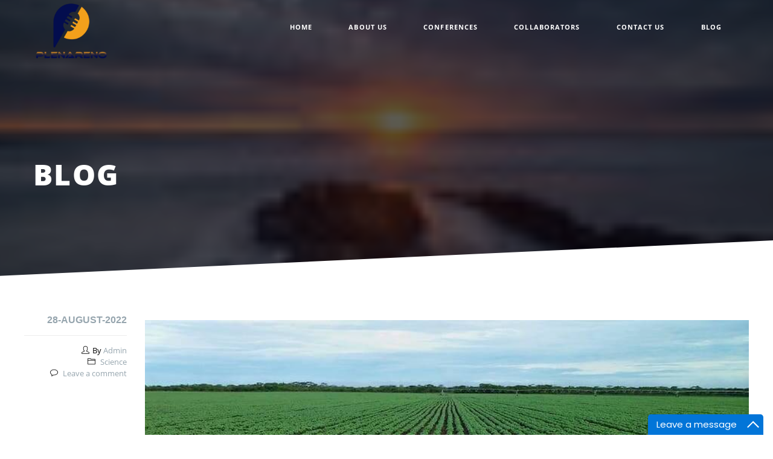

--- FILE ---
content_type: text/html; charset=UTF-8
request_url: https://plenareno.com/blog-details.php?id=Bioengineering+better+photosynthesis+increases+yields+in+food+crops
body_size: 10667
content:

<!doctype html>
<!--[if lt IE 7]><html lang="en-US" class="no-js lt-ie9 lt-ie8 lt-ie7"><![endif]-->
<!--[if (IE 7)&!(IEMobile)]><html lang="en-US" class="no-js lt-ie9 lt-ie8"><![endif]-->
<!--[if (IE 8)&!(IEMobile)]><html lang="en-US" class="no-js lt-ie9"><![endif]-->
<!--[if gt IE 8]><!--> <html lang="en-US" class="no-js"><!--<![endif]-->
	<head>
		<meta charset="UTF-8">
		<meta name="viewport" content="width=device-width, initial-scale=1, maximum-scale=1">
		<meta name="format-detection" content="telephone=no">
		<title>Blog Details | Plenareno</title>
		<link rel="shortcut icon" href="images/plenareno-icon.png">	
	
	<link rel="stylesheet" id="wp-block-library-css" href="css/style.min.css" type="text/css" media="all">
<link rel="stylesheet" id="wc-block-style-css" href="css/style.css" type="text/css" media="all">
<link rel="stylesheet" id="contact-form-7-css" href="css/styles.css" type="text/css" media="all">
<link rel="stylesheet" id="essential-grid-plugin-settings-css" href="css/settings.css" type="text/css" media="all">
<link rel="stylesheet" id="tp-open-sans-css" href="css/css_2.css" type="text/css" media="all">
<link rel="stylesheet" id="tp-raleway-css" href="css/css.css" type="text/css" media="all">
<link rel="stylesheet" id="tp-droid-serif-css" href="css/css_1.css" type="text/css" media="all">
<link rel="stylesheet" id="rs-plugin-settings-css" href="css/settings_1.css" type="text/css" media="all">

<style id="woocommerce-inline-inline-css" type="text/css">
.woocommerce form .form-row .required { visibility: visible; }
</style>
<link rel="stylesheet" id="js_composer_front-css" href="css/js_composer.min.css" type="text/css" media="all">
<link rel="stylesheet" id="core-extension-css" href="css/core-extension.css" type="text/css" media="all">
<link rel="stylesheet" id="font-awesome-css" href="css/font-awesome.min.css" type="text/css" media="all">
<link rel="stylesheet" id="simple-line-icons-css" href="css/simple-line-icons.css" type="text/css" media="all">
<link rel="stylesheet" id="google-fonts-css" href="css/css_3.css" type="text/css" media="all">
<link rel="stylesheet" id="my-woocommerce-css" href="css/woocommerce.css" type="text/css" media="all">
<link rel="stylesheet" id="jquery.mmenu-css" href="css/jquery.mmenu.css" type="text/css" media="all">
<link rel="stylesheet" id="main-css" href="css/style_2.css" type="text/css" media="all">
<style id="main-inline-css" type="text/css">

			.wpb_button.wpb_btn_themecolor span,
			.vc_icon_element-background.icon_bg_themecolor,
			.themecolor_bg,
			input[type='submit'],
			th,
			#wp-calendar #today,
			.vc_progress_bar .vc_single_bar.bar_themecolor .vc_bar,
			#site-navigation .header_cart_button .cart_product_count,
			.woocommerce a.added_to_cart,.woocommerce-page a.added_to_cart,
			.header-search .search-input,
			.pricing-box .plan-badge,
			p.form-submit #submit,
			.post-arrows a,
			body.blog-tiled #content .read-more .excerpt-read-more:hover,
			body.blog-clear #content .read-more .excerpt-read-more:hover,

			.woocommerce #content div.product .woocommerce-tabs ul.tabs li.active, .woocommerce-page #content div.product .woocommerce-tabs ul.tabs li.active,
			#comments .comment-reply-link:hover,
			.owl-controls .owl-pagination .owl-page.active,
			.menu-container ul li.new:after,
			.woocommerce-MyAccount-content mark, .woocommerce-Address .edit

			{background-color:#f3a01b;}

			.wpb_button.wpb_btn_themecolor.wpb_btn-minimal:hover span,
			.wpb_btn_white:hover span,
			.tilt .esg-loader.spinner2,
			.woocommerce-MyAccount-navigation-link.is-active a
			{background-color:#f3a01b!important;}

			.carousel-minimal .twc-controls .twc-buttons .twc-prev:hover svg, .carousel-minimal .twc-controls .twc-buttons .twc-next:hover svg, .scrollToTop:hover svg polygon {fill:#f3a01b;}::selection{background-color:#f3a01b; color: #fff; }::-moz-selection{background-color:#f3a01b; color: #fff; }
			#site-header #site-navigation .menu-container > ul > li:hover > a,
			#site-header #site-navigation .search_button:hover,
			#site-header #site-navigation .header_cart_link:hover,
			#site-header #site-navigation ul li.current-menu-item > a,
			#site-header #site-navigation ul li.current_page_parent > a,
			#site-header #site-navigation ul li.current-menu-ancestor > a,
			#site-header #site-navigation ul li.megamenu ul li.current-menu-item > a,
			#site-header #site-navigation ul li.megamenu ul li.current-page-parent > a,
			#site-header #site-navigation ul li.megamenu ul li.current-menu-ancestor > a,

			.tilt .esg-entry-cover .esg-center a:hover,
			.tilt .esg-entry-cover .esg-bottom a
			{color:#f3a01b !important;}

			#site-navigation .menu-container ul li ul li a:hover,
			.twc_modal_window .modal-dialog .twc_mw_cont .twc_mw_header .twc_mw_close:hover,
			.menu-container .menu > .menu-item.button-accent > a
			{background-color:#f3a01b;}

			#site-header #site-navigation ul li ul li.current-menu-item > a:hover,
			#site-header #site-navigation ul li ul li.current_page_parent > a:hover,
			#site-header #site-navigation ul li.megamenu ul li.current-menu-item > a:hover,

			.tilt .esg-entry-cover .esg-bottom a:hover
			{color: #fff !important}
			
			.wpb_button.wpb_btn_themecolor.wpb_btn-minimal span,
			input[type='submit'],
			th,
			#comments .comment-reply-link:hover,
			#site-navigation,
			#site-navigation ul li ul,
			body.blog-tiled #content .read-more .excerpt-read-more:hover,
			body.blog-clear #content .read-more .excerpt-read-more:hover,
			.wpb_tabs.wpb_content_element.tabs_header .wpb_tabs_nav li.ui-tabs-active a,
			.tilt .eg-tilted-blog-wrapper .esg-media-cover-wrapper,
			#sidebar .widget_nav_menu ul li:hover

			{border-color:#f3a01b;}

			#main #content article.format-status .status-text .entry-title,
			body.blog-clear #content article.post-entry .post-preview,
			#main #content article.format-quote .quoute-text,
			#main #content article.format-link .link-text,
			.vc_icon_element-outline.icon_bg_themecolor,
			.testimonials-style-3,
			.wpb_tour .wpb_tour_tabs_wrapper,
			blockquote,
			.woocommerce-MyAccount-navigation-link.is-active a

			{border-color:#f3a01b !important;}
			
			.widget-area .widget .tagcloud a:hover,
			.post-navigation a:hover
			{background-color:#f3a01b;}

			article.format-image .post-preview a:after
			{background-color:#f3a01b; background-color:rgba(255,103,122, 0.75);}

			article.format-image .post-preview a:hover:after,
			article.format-image .post-preview a.touch-hover:after
			{background-color:#f3a01b; background-color:rgba(255,103,122, 1);}

			a,
			.separator_container a:hover,
			.separator_wrapper .separator_container a i,
			.wpb_toggle.wpb_toggle_title_active:after, #content h4.wpb_toggle.wpb_toggle_title_active:after,

			.wpb_tabs.wpb_content_element .wpb_tabs_nav li.ui-tabs-active a,
			.wpb_tabs.wpb_content_element .wpb_tabs_nav li a:hover,
			.wpb_tour .wpb_tour_tabs_wrapper .wpb_tabs_nav li.ui-tabs-active a,
			.wpb_tour .wpb_tour_tabs_wrapper .wpb_tabs_nav li a:hover,
			.wpb_accordion .wpb_accordion_wrapper .wpb_accordion_header.ui-accordion-header-active a,
			.vc_icon_element-inner.icon_themecolor,

			#comments p.logged-in-as a:last-child,
			#main #content article.format-link .link-text a:hover,
			.tag-links a:hover,
			article.error404 .row-inner i:hover,
			#comments .comment-metadata a:hover,
			body.blog-tilt #content .read-more .excerpt-read-more:hover,
			body.blog-tiled #content article.post-entry .entry-meta-footer a:hover,
			body.blog-clear #content article.post-entry .entry-meta-footer a:hover,
			body.blog-tilt #content article.post-entry .entry-meta-footer a:hover,
			.wpb_button.wpb_btn_themecolor.wpb_btn-minimal span,
			.wpb_toggle:hover, #content h4.wpb_toggle:hover,
			.wpb_accordion .wpb_accordion_wrapper .wpb_accordion_header a:hover,
			.wpb_accordion .wpb_accordion_wrapper .ui-state-active:after,
			.testimonials-style-3 .testimonial-author span,
			.testimonials-style-4 .testimonial-author span,
			.team-style-3 .team_image .team-overlay .to-inner figcaption .team_social a:hover,
			.tilt .esg-filterbutton.selected,
			.tilt .eg-tilted-blog-wrapper .esg-content:last-child a,
			.tilt .eg-tilted-blog-wrapper .esg-content a:hover,
			.tilt .eg-tilted-blog-single-wrapper .esg-content a:hover,
			#sidebar .widget_nav_menu ul li a:hover,
			.blog article.post-entry h1.entry-title a:hover,
			article.post-entry h1.entry-title a:hover,
			.woocommerce .widget_shopping_cart ul li .quantity .amount, .woocommerce-page .widget_shopping_cart ul li .quantity .amount

			{color:#f3a01b;}
			


			#site-header #site-navigation .header_cart_widget .woocommerce ul li:hover a:not(.remove),
			#site-navigation .header_cart_widget .woocommerce .buttons a:first-child:hover,
			.woocommerce .widget_shopping_cart .buttons a:first-child:hover, .woocommerce-page .widget_shopping_cart .buttons a:first-child:hover,
			.widget_shopping_cart .header_cart_widget .woocommerce ul li .quantity .amount,
			.woocommerce ul li.product-category:hover h3,
			.woocommerce ul li.product-category:hover h3 mark,
			.woocommerce ul.products li.product .product-inner .star-rating span:before, .woocommerce-page ul.products li.product .product-inner .star-rating span:before,
			.woocommerce .cart-collaterals .shipping_calculator h2 a:hover, .woocommerce-page .cart-collaterals .shipping_calculator h2 a:hover,
			.widget a:not(.button):hover,
			.woocommerce table.cart .cart_item .product-name a:hover, .woocommerce-page #content table.cart .cart_item .product-name a:hover,
			.woocommerce #content div.product .product_meta a, .woocommerce-page #content div.product .product_meta a,
			.woocommerce #content div.product .woocommerce-tabs ul.tabs li.active, .woocommerce-page #content div.product .woocommerce-tabs ul.tabs li.active,
			.woocommerce .star-rating span:before, .woocommerce-page .star-rating span:before,
			.woocommerce #order_review tr.order-total td,
			.woocommerce-info a

			{color:#f3a01b;}
		
			.woocommerce a.button,
			.woocommerce button.button,
			.woocommerce input.button,
			.woocommerce #respond input#submit,
			.woocommerce #content input.button,
			.woocommerce-page a.button,
			.woocommerce-page button.button,
			.woocommerce-page input.button,
			.woocommerce-page #respond input#submit,
			.woocommerce-page #content input.button,
			.woocommerce a.button.alt,
			.woocommerce button.button.alt,
			.woocommerce input.button.alt,
			.woocommerce #respond input#submit.alt,
			.woocommerce #content input.button.alt,
			.woocommerce-page a.button.alt,
			.woocommerce-page button.button.alt,
			#site-navigation .header_cart_widget .woocommerce .buttons a:last-child:hover,
			.woocommerce .widget_shopping_cart .buttons a:last-child:hover, .woocommerce-page .widget_shopping_cart .buttons a:last-child:hover,
			.woocommerce-page input.button.alt,
			.woocommerce-page #respond input#submit.alt,
			.woocommerce-page #content input.button.alt,
			.woocommerce .widget_price_filter .ui-slider-horizontal .ui-slider-range, .woocommerce-page .widget_price_filter .ui-slider-horizontal .ui-slider-range,
			.woocommerce-message a.button

			{background-color:#f3a01b;}
		
			.woocommerce nav.woocommerce-pagination ul li span.current,
			.woocommerce nav.woocommerce-pagination ul li a:hover,
			.woocommerce nav.woocommerce-pagination ul li a:focus,
			.woocommerce #content nav.woocommerce-pagination ul li span.current,
			.woocommerce #content nav.woocommerce-pagination ul li a:hover,
			.woocommerce #content nav.woocommerce-pagination ul li a:focus,
			.woocommerce-page nav.woocommerce-pagination ul li span.current,
			.woocommerce-page nav.woocommerce-pagination ul li a:hover,
			.woocommerce-page nav.woocommerce-pagination ul li a:focus,
			.woocommerce-page #content nav.woocommerce-pagination ul li span.current,
			.woocommerce-page #content nav.woocommerce-pagination ul li a:hover,
			.woocommerce-page #content nav.woocommerce-pagination ul li a:focus

			{background-color:#f3a01b;}
		#top-bar-wrapper{padding:0px;}#site-header #header-container, #top-bar{max-width:1200px; }#topleft-widget-area{padding-left:0px;} #topright-widget-area{padding-right:0px;}.row-inner, .row-wrapper {max-width:1200px;}#container.no-sidebar.no-vc, #container.row-inner, .site-info .row-inner, .page-header .row-inner{max-width:1200px;}body{font-family: Open Sans, Helvetica, Arial, sans-serif; color:#7e828b; font-size:14px}select, input, textarea, .wpb_button{font-family:Open Sans}#site-header #site-navigation .menu-container > ul > li > a {font-size:11px !important;}#site-navigation{font-family: 'Open Sans' , sans-serif;}#site-navigation ul li{}h1, h2, h3, h4, h5, h6 {font-family: Open Sans, Helvetica, Arial, sans-serif}.post-entry-header h1.entry-title, .post-entry-header h2.entry-title, h2.entry-title {font-family: Open Sans, Helvetica, Arial, sans-serif; font-style:normal}article.post-entry .entry-summary p, article.post-entry .entry-content p {font-family: Open Sans, Helvetica, Arial, sans-serif}
		.heading_wrapper .heading_title,
		.heading_wrapper.h-large .heading_title,
		.heading_wrapper.h-extralarge .heading_title
		{font-family: Open Sans, Helvetica, Arial, sans-serif}
		.heading_wrapper .heading_subtitle,
		.heading_wrapper.h-large .heading_subtitle,
		.heading_wrapper.h-extralarge .heading_subtitle
		{font-family: Open Sans, Helvetica, Arial, sans-serif}.widget .widget-title{font-family: Open Sans, Helvetica, Arial, sans-serif}
		#site-header #header-container {height:70px;}
		#site-navigation .menu-container ul li a, #site-navigation .search_button, #site-navigation .header_cart_link, #site-logo .site-title{line-height:90px;}
	 #site-logo img {width:125px}
		#site-navigation .menu-container ul li.button {margin-top:17px}#site-header.menu-light #header-wrapper {background-color: #fff; background-color:rgba( 255,255,255, 0);}#site-header.menu-dark #header-wrapper {background-color: #262628; background-color:rgba( 33, 33, 38, 0);}#site-header #header-wrapper.header-sticked {background-color: #fff; background-color:rgba( 255,255,255, 1);}
			.sticky-enabled #header-wrapper.header-sticked #header-container {height:50px;}
			.sticky-enabled #header-wrapper.header-sticked #site-navigation .menu-container > ul > li > a, .sticky-enabled #header-wrapper.header-sticked #site-navigation .search_button, .sticky-enabled #header-wrapper.header-sticked #site-navigation .header_cart_link, .sticky-enabled #header-wrapper.header-sticked #site-logo .site-title{line-height:50px;}
			.sticky-enabled #header-wrapper.header-sticked #site-logo img {height:50px;    width: auto; }
			.sticky-enabled #header-wrapper.header-sticked #site-navigation .menu-container ul li.button {margin-top:7px}.sticky-enabled #header-wrapper.header-sticked #site-logo {margin-top:0px}.sticky-enabled #header-wrapper.header-sticked #site-logo {margin-left:0px}#top-bar-wrapper{background:#323236}#top-bar-wrapper, #top-bar-wrapper a, #top-bar ul li ul li a:after{color:#ffffff}#site-header.menu-dark #site-logo, #site-header.menu-light #site-logo {margin-top:0px}#site-header.menu-dark #site-logo, #site-header.menu-light #site-logo {margin-left:0px}#site-logo img.retina-logo{ height:70px;    width: auto;}#site-navigation .menu-container > ul > li > .sub-menu {transition-duration:0.3s !important; -webkit-transition-duration:0.3s !important}@media only screen and (max-width : 768px) { .toggle-mobile-menu {display: block} #site-navigation {display:none} }h1 {font-size:60px}h2 {font-size:44px}h3 {font-size:32px}h4 {font-size:24px}h5 {font-size:18px}h6 {font-size:14px}
		h1, h2, h3, h4, h5, h6, h1 a, h2 a, h3 a, h4 a, h5 a, h6 a,
		.woocommerce-page.woocommerce-cart .cart-empty,
		#site-navigation .header_cart_widget .woocommerce .buttons a,
		#site-navigation .header_cart_widget .woocommerce .total
		{color:#36353c}#wrapper {background-color:#ffffff}.page-header{background-color:#f4f4f3; background-image: url(images/picjumbo.com_HNCK5369_1.jpg); background-repeat:no-repeat; background-position:center center; background-attachment:scroll}.page-header h1.page-title {color:#ffffff;}.page-header h1.page-title {font-size:50px}.page-header h1.page-title, .page-header.tl-br .page-title, .page-header.tr-bl .page-title {font-family: Open Sans, Helvetica, Arial, sans-serif}.breadcrumbs-path, .breadcrumbs-path a, .breadcrumbs-separator, .breadcrumbs-yoast .breadcrumb_last {color:#ffffff;}.breadcrumbs-path {font-size:16px}.breadcrumbs-path p,.breadcrumbs-path a, .breadcrumbs-separator {font-family: Open Sans, Helvetica, Arial, sans-serif}.page-header{padding-top:15%;}.page-header{padding-bottom:8%;}#main {padding-top:0px;}#main {padding-bottom:0px;}article.post-entry h1.entry-title a {color:#363b3e;}body #content article.post-entry p {color:#777d8b;}
.ee3 h6{text-transform: uppercase; }
.onmob{display: none;}
@media (max-width:767px){
.onmob{display: block;}
}		
</style>
<!--[if lt IE 9]>
<link rel='stylesheet' id='collars-ie-only-css'  href='css/ie.css' type='text/css' media='all' />
<![endif]-->
<link rel="stylesheet" id="meks-flickr-widget-css" href="css/style_1.css" type="text/css" media="all">



	<link rel="stylesheet" type="text/css" href="css/layers.css">
	<link rel="stylesheet" type="text/css" href="css/settings.css">
	<link rel="stylesheet" type="text/css" href="css/navigation.css">
<script type="text/javascript" src="js/jquery.js"></script>
<script type="text/javascript" src="js/jquery-migrate.min.js"></script>
<script type="text/javascript" src="js/lightbox.js"></script>

<script type="text/javascript" src="js/jquery.blockUI.min.js"></script>

<script type="text/javascript" src="js/modernizr.custom.min.js"></script>



		
			<noscript><style>.woocommerce-product-gallery{ opacity: 1 !important; }</style></noscript>
	
<!--[if lte IE 9]><link rel="stylesheet" type="text/css" href="css/vc_lte_ie9.min.css" media="screen"><![endif]-->

<style type="text/css" data-type="vc_shortcodes-custom-css">.vc_custom_1503335606149{padding-right: 0px !important;padding-left: 0px !important;}</style><noscript><style type="text/css"> .wpb_animate_when_almost_visible { opacity: 1; }</style></noscript></head>

	
	
	<body class="home page-template page-template-page-full-width page-template-page-full-width-php page page-id-5830 woocommerce-no-js wpb-js-composer js-comp-ver-5.2.1 vc_responsive">

	
	
	<div id="wrapper" class="">

			<div class="searchform-overlay">
		<div class="searchform-overlay-inner">
			<div class="searchform-wrapper">
				<form role="search" method="get" class="searchform" action="">
					<label for="s">Type and press enter to search</label>
					<input type="text" name="s" class="search-input">
				</form>
			</div>
		</div>
	</div>
		
<header id="site-header" class="sticky-enabled menu-dark sticked-light submenu-dark header-bold header-hidden" role="banner">
    <div id="header-wrapper">
        <div id="header-container" class="clearfix">
            <div id="site-logo" class="">
                <a href="http://www.plenareno.com/">
                    <img src="images/logo_light.png" alt="Tilt" class="default-logo">
                    <img src="images/logo_dark.png" alt="Tilt" class="retina-logo">
                    <img src="images/logo_dark.png" alt="Tilt" class="sticked-logo">
                </a>
            </div>
            <nav id="site-navigation" class="from-bottom" role="navigation">
                <div class="menu-container">
                    <ul id="menu-default-menu" class="menu">
                        <li id="menu-item-5886" class="current_page_ancestor">
                            <a href="http://www.plenareno.com/" aria-current="page">Home</a>
                        </li>
                        <li class="menu-item" id="about">
                            <a href="about-us.php">About Us</a>
                        </li>
                        <li id="menu-item-5886" class="menu-item menu-item-type-post_type menu-item-object-page menu-item-home  page-item-5830   menu-item-has-children menu-item-5886">
                            <a href="#" aria-current="page">Conferences</a>
                            <ul class="sub-menu">
                                <li id="menu-item-5885" class="menu-item menu-item-type-post_type menu-item-object-page menu-item-5213">
                                    <a href="upcoming-conference.php" aria-current="page">Upcoming Conferences</a>
                                </li>
                                 <li id="menu-item-5885" class="menu-item menu-item-type-post_type menu-item-object-page menu-item-5213">
                                    <a href="previous-conference.php" aria-current="page">Previous Conferences</a>
                                </li>
                            </ul>
                        </li>
                        <li class="menu-item" id="coll">
                            <a href="collaborators.php">Collaborators</a>
                        </li>
                        <li class="menu-item" id="contact">
                            <a href="contact-us.php">Contact Us</a>
                        </li>
                        <li class="menu-item" id="blog">
                            <a href="blog.php">Blog</a>
                        </li>
                    </ul>
                </div>
                <!-- <div class="header-buttons">
                    <button id="" class="search_button" type="text">
                        <i class="icon-magnifier"></i>
                    </button>
                </div> -->
                <!-- .header-buttons -->
            </nav>
            <!-- #site-navigation -->
            <div class="header-search"></div>
            <a href="#mobile-site-navigation" class="toggle-mobile-menu">
                <div class="line top"></div>
                <div class="line middle"></div>
                <div class="line bottom"></div>
            </a>
        </div>
        <!-- #header-container -->
    </div>
    <!-- #header-wrapper -->
</header>
<!-- #site-header -->


									
									
<div id="main" class="clearfix">
	<div id="container" class="no-sidebar">
		<div id="content">
			<article id="post-1211" class="clearfix post-1211 page type-page status-publish" role="article">
				<div class="entry-content clearfix">
					<section  class="wpb_row main_row no-separator" style="background-color:#060512; text-align:center; color:#ffffff;">
						<div class="row-overlay">
							<div class="bg-image bg-init parallax-bg scale-bg" data-parallax-speed="0.20" data-scaling-speed="0.20" style="background-image:url(images/21902523775_0b16a9aaa6_t.jpg); background-position:Center center; background-size:cover;">
							</div>
							<div class="overlay-color" style="background-color:rgba(6,5,18,0.65)">
							</div>
						</div>
						<div class="row_content cont_fade_out" style=" padding-top:260px; padding-bottom:140px;">
							<div class="row-inner content-fadeout">
								<div class="vc_col-sm-12 wpb_column vc_column_container clearfix">
									<div class="vc_column-inner ">
										<div class="wpb_wrapper" >
											<div class="heading_wrapper align-left h-extralarge">
												<div class="heading_title" style="color:#ffffff;">Blog</div>
												
											</div>
										</div>
									</div>
								</div>
							</div>
						</div>
						<div class="row-slope slope-bottom slope-bottom-inside" style="height:60px">
							<svg xmlns="http://www.w3.org/2000/svg" version="1.1" viewBox="0 0 100 100" preserveAspectRatio="none">
								<path d="M0 100 L0 98 L100 0 L100 100 Z" fill="#ffffff"></path>
							</svg>
						</div>
					</section>
				</section>
			</div>
		</article></div></div></div>									
									
									
									
<div id="main" class="clearfix">


		<div id="container" class="row-inner">
							<div id="content">
				
					
						
	<article id="post-72" class="post-entry clearfix post-72 post type-post status-publish format-image has-post-thumbnail hentry category-business category-photos tag-business tag-relax tag-tips post_format-post-format-image" role="article">
					
		<div class="post-preview">
			<img src='uploads/630b0c29d00a5Bioengineering-better-photosynthesis-increases-yields-in-food-crops.jpg' width='1024' height='683' class='attachment-large size-large wp-post-image' sizes='(max-width: 1024px) 100vw, 1024px' alt='Bioengineering better photosynthesis increases yields in food crops research news by University of Illinois'>			
		</div>		
		
					<header class="post-entry-header">
				<h1 class="entry-title" style="text-transform: uppercase;">Bioengineering better photosynthesis increases yields in food crops</h1>
			</header><!-- .entry-header -->
			<div class="entry-content">
				<p><p>For the first time, RIPE researchers have proven that multigene bioengineering of photosynthesis increases the yield of a major food crop in field trials. After more than a decade of working toward this goal, a collaborative team led by the University of Illinois has transgenically altered soybean plants to increase the efficiency of photosynthesis, resulting in greater yields without loss of quality.</p>

<p>Results of this magnitude couldn&#39;t come at a more crucial time. The most recent UN report, The State of Food Security and Nutrition in the World 2022, found that in 2021 nearly 10% of the world population was hungry, a situation that has been steadily worsening over the last few years and eclipsing all other threats to global health in scale. According to UNICEF, by 2030, more than 660 million people are expected to face food scarcity and malnutrition. Two of the major causes of this are inefficient food supply chains (access to food) and harsher growing conditions for crops due to climate change. Improving access to food and improving the sustainability of food crops in impoverished areas are the key goals of this study and the RIPE project.</p>

<p>Realizing Increased Photosynthetic Efficiency, or RIPE, is an international research project that aims to increase global food production by improving photosynthetic efficiency in food crops for smallholder farmers in Sub-Saharan Africa with support from the Bill &amp; Melinda Gates Foundation, Foundation for Food &amp; Agriculture Research, and U.K. Foreign, Commonwealth &amp; Development Office.</p>

<p>&quot;The number of people affected by food insufficiency continues to grow, and projections clearly show that there needs to be a change at the food supply level to change the trajectory,&quot; said Amanda De Souza, RIPE project research scientist, and lead author. &quot;Our research shows an effective way to contribute to food security for the people who need it most while avoiding more land being put into production. Improving photosynthesis is a major opportunity to gain the needed jump in yield potential.&quot;</p>

<p>Photosynthesis, the natural process all plants use to convert sunlight into energy and yield, is a surprisingly inefficient 100+ step process that RIPE researchers have been working to improve for more than a decade. In this first-of-its-kind work, recently published in&nbsp;<a href="https://www.science.org/doi/10.1126/science.adc9831"><em>Science</em></a>, the group improved the VPZ construct within the soybean plant to improve photosynthesis and then conducted field trials to see if yield would be improved as a result.</p>

<p>The VPZ construct contains three genes that code for proteins of the xanthophyll cycle, which is a pigment cycle that helps in the photoprotection of the plants. Once in full sunlight, this cycle is activated in the leaves to protect them from damage, allowing leaves to dissipate the excess energy. However, when the leaves are shaded (by other leaves, clouds, or the sun moving in the sky) this photoprotection needs to switch off so the leaves can continue the photosynthesis process with a reserve of sunlight. It takes several minutes for the plant to switch off the protective mechanism, costing plants valuable time that could have been used for photosynthesis.</p>

<p>The overexpression of the three genes from the VPZ construct accelerates the process, so every time a leaf transitions from light to shade the photoprotection switches off faster. Leaves gain extra minutes of photosynthesis which, when added up throughout the entire growing season, increases the total photosynthetic rate. This research has shown that despite achieving a more than 20% increase in yield, seed quality was not impacted.</p>

<p>&quot;Despite higher yield, seed protein content was unchanged. This suggests some of the extra energy gained from improved photosynthesis was likely diverted to the nitrogen-fixing bacteria in the plant&#39;s nodules,&quot; said RIPE Director Stephen Long, Ikenberry Endowed University Chair of Crop Sciences and Plant Biology at Illinois&#39; Carl R. Woese Institute for Genomic Biology.</p>

<p>The researchers first tested their idea in tobacco plants because of the ease of transforming the crop&#39;s genetics and the amount of seeds that can be produced from a single plant. These factors allow researchers to go from genetic transformation to a field trial within months. Once the concept was proven in tobacco, they moved into the more complicated task of putting the genetics into a food crop, soybeans.</p>

<p>&quot;Having now shown very substantial yield increases in both tobacco and soybean, two very different crops, suggests this has universal applicability,&quot; said Long. &quot;Our study shows that realizing yield improvements is strongly affected by the environment. It is critical to determine the repeatability of this result across environments and further improvements to ensure the environmental stability of the gain.&quot;</p>

<p>Additional field tests of these transgenic soybean plants are being conducted this year, with results expected in early 2023.</p>

<p>&quot;The major impact of this work is to open the roads for showing that we can bioengineer photosynthesis and improve yields to increase food production in major crops,&quot; said De Souza. &quot;It is the beginning of the confirmation that the ideas ingrained by the RIPE project are a successful means to improve yield in major food crops.&quot;</p>

<p>The RIPE project and its sponsors are committed to ensuring Global Access and making the project&#39;s technologies available to the farmers who need them the most.</p>

<p>&quot;This has been a road of more than a quarter century for me personally,&quot; said Long. &quot;Starting first with a theoretical analysis of theoretical efficiency of crop photosynthesis, simulation of the complete process by high-performance computation, followed by application of optimization routines that indicated several bottlenecks in the process in our crops. Funding support over the past ten years has now allowed us to engineer alleviation of some of these indicated bottlenecks and test the products at field scale. After years of trial and tribulation, it is wonderfully rewarding to see such a spectacular result for the team.&quot;</p>

<p>&nbsp;</p>

<p>Source:&nbsp;<a href="https://www.igb.illinois.edu/" target="_blank">Carl R. Woese Institute for Genomic Biology, University of Illinois at Urbana-Champaign</a><br />
ImageCredits: Pxfuel</p>
</p>
			</div><!-- .entry-content -->
							
		<div class="entry-meta-footer">
			<div class="vline-wrapper">
				<div class="vline"></div>
			</div>
			<div class="hline-wrapper">
				<div class="hline"></div>
			</div>
			<span class="meta-date">
							<div class="d"></div>
							<div class="my">28-August-2022</div>
						</span>
						<span class="meta-author">
							<i class="icon-user"></i>By <a class="url fn n" href="#" title="View all posts by TheWhiteCollars">Admin</a>
						</span>
						<span class="meta-category"><i class="icon-folder-alt"></i>
							<a href="#" rel="category tag">		
								Science</a></span>
							
						<span class="meta-comments">
							<i class="icon-bubble"></i>
							<a href="#">Leave a comment</a>
							</span>
						</div>	
							
	</article><!-- #post-72 -->


<div id="comments" class="comments-area hidden">
	<h3 class="comments-title">
			   <div class="comments-title-inner">0&nbsp;Comment</div>
    </h3>
    <ol class="comment-list">

    	    </ol><!-- .comment-list -->
</div>

					
											
				</div><!-- #content -->
		
					</div><!-- #container -->

	</div>
	

    <footer class="site-footer">
    <div class="wpb_row">
        <div class="footer-sidebar">
            <div class="row-inner ">
<div class="vc_col-sm-5">
                    <div class="widget-area">
                                                <aside id="categories-7" class="widget widget_categories">
                            <h3 class="widget-title">ABOUT PLENARENO</h3>
                            <p style="text-align: justify;"><p>Plenareno is committed to&nbsp;providing the participants with the highest&nbsp;quality and professional networking with the key investigators and&nbsp;clinicians</p>
                        </aside>
                                            </div>
                </div>


                 <div class="vc_col-sm-3 _col-sm-offset-1">
                    <div class="widget-area">
                        <aside id="categories-7" class="widget widget_categories">
                            <h3 class="widget-title">Quick Links</h3>
                            <ul>
                                <li class="cat-item"><a href="about-us.php">About Us</a></li>
                                <li class="cat-item"><a href="upcoming-conference.php">Conferences</a>
												                        
                                </li>
                                <li class="cat-item"><a href="collaborators.php">Collaborators</a></li>
                                
                                <li class="cat-item"><a href="contact-us.php">Contact Us</a></li>
                                <li class="cat-item"><a href="blog.php">Blog</a></li>
                            </ul>
                        </aside>
                    </div>
                </div>
                                
                 <div class="vc_col-sm-4 vc">
                    <div class="widget-area">
                        <aside id="categories-7" class="widget widget_categories">
                            <h3 class="widget-title">Contact Info</h3>
                            <address>

              <p><i class="fa fa-globe pr-10"></i> US Address: 1201 N. Orange Street Suite 7160, 19801, Wilmington, Delaware, USA</br>
APAC Address: 12-10-394/2, Nomul Chambers, Hyderabad 500061, India</p>
              <p><i class="fa fa-phone pr-10"></i> +1 (323) 904 8536</p>              

              <p><i class="fa fa-envelope pr-10"></i><a href="info@plenareno.net"></a>
                info@plenareno.net</p>
            </address>
                        </aside>
                    </div>
                </div>
                    
              
                                                    </form>
                    </div>
                </div>
            </div>
            <!-- .row-inner -->
        </div>
        <!-- .footer-sidebar -->

        <div class="site-info">
            <div class="row-inner ">
                <div class="row copyright-inner">
                	<div class="vc_col-sm-6">
                    <aside id="text-17" class="widget widget_text ">
                        <div class="textwidget">© 2025 Plenareno</div>
                    </aside>
                   </div>
                    <div  class="vc_col-sm-6 site-footer-menu">
                    <ul>
                         <li class="cat-item"><a href="privacy-policy.php">Privacy Policy</a></li>
                         <li class="cat-item"><a href="terms-condition.php"> Terms & Conditions</a></li>
                     </ul>
                    </div>
                   
                </div>
            </div>
        </div>

    </div>
</footer>
<nav id="mobile-site-navigation" role="navigation">
<ul id="menu-default-menu-1" class="menu">
<li class="menu-item current-menu-item page_item  current_page_item current-menu-ancestor current-menu-parent current_page_parent current_page_ancestor "><a href="http://www.plenareno.com/" aria-current="page">Home</a></li>
<li class="menu-item"><a href="about-us.php" >About Us</a></li>
<li class="menu-item   menu-item-home  menu-item-has-children "><a href="javascript:void(0);" aria-current="page">Conferences</a>
<ul class="sub-menu">
	<li class="menu-item "><a href="upcoming-conference.php">Upcoming Conferences</a></li>
	<li class="menu-item "><a href="previous-conference.php">Previous Conferences</a></li>
 
</ul>
</li>
<li class="menu-item"><a href="collaborators.php" >Collaborators</a></li>

<li class="menu-item"><a href="contact-us.php" >Contact Us</a></li>
<li class="menu-item"><a href="blog.php" >Blog</a></li>
</ul>
</nav><!-- #mobile-site-navigation -->

<!-- Global site tag (gtag.js) - Google Analytics -->
<script async src="https://www.googletagmanager.com/gtag/js?id=UA-149865974-1"></script>
<script>
  window.dataLayer = window.dataLayer || [];
  function gtag(){dataLayer.push(arguments);}
  gtag('js', new Date());

  gtag('config', 'UA-149865974-1');
</script>
<script type="text/javascript">function add_chatinline(){var hccid=54200867;var nt=document.createElement("script");nt.async=true;nt.src="https://mylivechat.com/chatinline.aspx?hccid="+hccid;var ct=document.getElementsByTagName("script")[0];ct.parentNode.insertBefore(nt,ct);}
add_chatinline(); </script>
	<a href="#top" class="scrollToTop invisible">
				<svg xmlns="http://www.w3.org/2000/svg" xmlns:xlink="http://www.w3.org/1999/xlink" version="1.1" id="Capa_1" x="0px" y="0px" viewbox="0 0 200.387 200.387" style="enable-background:new 0 0 200.387 200.387;" xml:space="preserve">
					<polygon points="5.504,154.449 0,149.102 100.197,45.938 200.387,149.102 194.893,154.449 100.197,56.947         "/>
					<polygon points="100.197,45.938 0,149.102 5.504,154.449 100.197,56.947 194.893,154.449 200.387,149.102     "/>
				</svg>
			</a>	
</div><!-- #wrapper -->



		<link rel="stylesheet" id="preview-style-css" href="css/preview.css" type="text/css" media="all">
<link rel="stylesheet" id="animate-css-css" href="css/animate.min.css" type="text/css" media="all">
<link rel="stylesheet" id="vc_linecons-css" href="css/vc_linecons_icons.min.css" type="text/css" media="all">
<link rel="stylesheet" id="flexslider-css" href="css/flexslider.min.css" type="text/css" media="all">
<link rel="stylesheet" id="vc_entypo-css" href="css/vc_entypo.min.css" type="text/css" media="all">

<script type="text/javascript" src="js/scripts_1.js"></script>
<script type="text/javascript" src="js/js.cookie.min.js"></script>

<script type="text/javascript" src="js/woocommerce.min.js"></script>

<script type="text/javascript" src="js/cart-fragments.min.js"></script>
<script type="text/javascript" src="js/SmoothScroll.js"></script>
<script type="text/javascript" src="js/scripts.js"></script>
<script type="text/javascript">
/* <![CDATA[ */
var objectL10n = {"title":"Menu"};
/* ]]> */
</script>
<script type="text/javascript" src="js/jquery.mmenu.js"></script>

<script type="text/javascript" src="js/js_composer_front.min.js"></script>
<script type="text/javascript" src="js/waypoints.min.js"></script>
<script type="text/javascript" src="js/magnific-popup.js"></script>
<script type="text/javascript" src="js/jquery.flexslider-min.js"></script>


<!-- revolution -->
<script src="js/jquery.themepunch.tools.min.js"></script>
<script src="js/jquery.themepunch.revolution.min.js"></script>

<!-- SLIDER REVOLUTION 5.0 EXTENSIONS  (Load Extensions only on Local File Systems ! The following part can be removed on Server for On Demand Loading) -->	
<script src="js/revolution.extension.actions.min.js"></script>
<script src="js/revolution.extension.carousel.min.js"></script>
<script src="js/revolution.extension.kenburn.min.js"></script>
<script src="js/revolution.extension.layeranimation.min.js"></script>
<script src="js/revolution.extension.migration.min.js"></script>
<script src="js/revolution.extension.navigation.min.js"></script>
<script src="js/revolution.extension.parallax.min.js"></script>
<script src="js/revolution.extension.slideanims.min.js"></script>
<script src="js/revolution.extension.video.min.js"></script>
<script src="js/rev.slider.js"></script>
<script>
jQuery(document).ready(function() {
	'use strict';
	dz_rev_slider_1();
});	/*ready*/
</script>

</body>
</html>

--- FILE ---
content_type: text/css
request_url: https://plenareno.com/css/style.css
body_size: 1329
content:
.wc-block-featured-product{position:relative;background-color:#24292d;background-size:cover;background-position:50%;width:100%;margin:0 0 1.5em}.wc-block-featured-product,.wc-block-featured-product .wc-block-featured-product__wrapper{display:flex;justify-content:center;align-items:center;flex-wrap:wrap;align-content:center}.wc-block-featured-product .wc-block-featured-product__wrapper{overflow:hidden;height:100%}.wc-block-featured-product.has-left-content{justify-content:flex-start}.wc-block-featured-product.has-left-content .wc-block-featured-product__description,.wc-block-featured-product.has-left-content .wc-block-featured-product__price,.wc-block-featured-product.has-left-content .wc-block-featured-product__title{margin-left:0;text-align:left}.wc-block-featured-product.has-right-content{justify-content:flex-end}.wc-block-featured-product.has-right-content .wc-block-featured-product__description,.wc-block-featured-product.has-right-content .wc-block-featured-product__price,.wc-block-featured-product.has-right-content .wc-block-featured-product__title{margin-right:0;text-align:right}.wc-block-featured-product .wc-block-featured-product__description,.wc-block-featured-product .wc-block-featured-product__price,.wc-block-featured-product .wc-block-featured-product__title{color:#fff;line-height:1.25;margin-bottom:0;text-align:center}.wc-block-featured-product .wc-block-featured-product__description a,.wc-block-featured-product .wc-block-featured-product__description a:active,.wc-block-featured-product .wc-block-featured-product__description a:focus,.wc-block-featured-product .wc-block-featured-product__description a:hover,.wc-block-featured-product .wc-block-featured-product__price a,.wc-block-featured-product .wc-block-featured-product__price a:active,.wc-block-featured-product .wc-block-featured-product__price a:focus,.wc-block-featured-product .wc-block-featured-product__price a:hover,.wc-block-featured-product .wc-block-featured-product__title a,.wc-block-featured-product .wc-block-featured-product__title a:active,.wc-block-featured-product .wc-block-featured-product__title a:focus,.wc-block-featured-product .wc-block-featured-product__title a:hover{color:#fff}.wc-block-featured-product .wc-block-featured-product__description,.wc-block-featured-product .wc-block-featured-product__link,.wc-block-featured-product .wc-block-featured-product__price,.wc-block-featured-product .wc-block-featured-product__title{width:100%;padding:0 48px 16px;z-index:1}.wc-block-featured-product .wc-block-featured-product__title{margin-top:0}.wc-block-featured-product .wc-block-featured-product__title:before{display:none}.wc-block-featured-product .wc-block-featured-product__description p{margin:0}.wc-block-featured-product.has-background-dim:before{content:"";position:absolute;top:0;left:0;bottom:0;right:0;background-color:inherit;opacity:.5;z-index:1}.wc-block-featured-product.has-background-dim.has-background-dim-10:before{opacity:.1}.wc-block-featured-product.has-background-dim.has-background-dim-20:before{opacity:.2}.wc-block-featured-product.has-background-dim.has-background-dim-30:before{opacity:.3}.wc-block-featured-product.has-background-dim.has-background-dim-40:before{opacity:.4}.wc-block-featured-product.has-background-dim.has-background-dim-50:before{opacity:.5}.wc-block-featured-product.has-background-dim.has-background-dim-60:before{opacity:.6}.wc-block-featured-product.has-background-dim.has-background-dim-70:before{opacity:.7}.wc-block-featured-product.has-background-dim.has-background-dim-80:before{opacity:.8}.wc-block-featured-product.has-background-dim.has-background-dim-90:before{opacity:.9}.wc-block-featured-product.has-background-dim.has-background-dim-100:before{opacity:1}.wc-block-featured-product.alignleft,.wc-block-featured-product.alignright{max-width:305px;width:100%}.wc-block-featured-product:after{display:block;content:"";font-size:0;min-height:inherit}@supports ((position:-webkit-sticky) or (position:sticky)){.wc-block-featured-product:after{content:none}}.wc-block-featured-product.aligncenter,.wc-block-featured-product.alignleft,.wc-block-featured-product.alignright{display:flex}
.wp-block-woocommerce-handpicked-products.is-hidden-price .price,.wp-block-woocommerce-handpicked-products.is-hidden-title .woocommerce-loop-product__title,.wp-block-woocommerce-product-best-sellers.is-hidden-price .price,.wp-block-woocommerce-product-best-sellers.is-hidden-title .woocommerce-loop-product__title,.wp-block-woocommerce-product-category.is-hidden-price .price,.wp-block-woocommerce-product-category.is-hidden-title .woocommerce-loop-product__title,.wp-block-woocommerce-product-new.is-hidden-price .price,.wp-block-woocommerce-product-new.is-hidden-title .woocommerce-loop-product__title,.wp-block-woocommerce-product-on-sale.is-hidden-price .price,.wp-block-woocommerce-product-on-sale.is-hidden-title .woocommerce-loop-product__title,.wp-block-woocommerce-product-top-rated.is-hidden-price .price,.wp-block-woocommerce-product-top-rated.is-hidden-title .woocommerce-loop-product__title,.wp-block-woocommerce-products-by-attribute.is-hidden-price .price,.wp-block-woocommerce-products-by-attribute.is-hidden-title .woocommerce-loop-product__title{display:none!important}.wp-block-woocommerce-handpicked-products.is-hidden-rating .star-rating,.wp-block-woocommerce-product-best-sellers.is-hidden-rating .star-rating,.wp-block-woocommerce-product-category.is-hidden-rating .star-rating,.wp-block-woocommerce-product-new.is-hidden-rating .star-rating,.wp-block-woocommerce-product-on-sale.is-hidden-rating .star-rating,.wp-block-woocommerce-product-top-rated.is-hidden-rating .star-rating,.wp-block-woocommerce-products-by-attribute.is-hidden-rating .star-rating{display:none}.wp-block-woocommerce-handpicked-products.is-hidden-button .button[data-product_sku],.wp-block-woocommerce-product-best-sellers.is-hidden-button .button[data-product_sku],.wp-block-woocommerce-product-category.is-hidden-button .button[data-product_sku],.wp-block-woocommerce-product-new.is-hidden-button .button[data-product_sku],.wp-block-woocommerce-product-on-sale.is-hidden-button .button[data-product_sku],.wp-block-woocommerce-product-top-rated.is-hidden-button .button[data-product_sku],.wp-block-woocommerce-products-by-attribute.is-hidden-button .button[data-product_sku]{display:none!important}
.meta-date .d {
    display: block;
    font-size: 64px;
    line-height: 60px;
    font-weight: bold;
    }
.entry-meta-footer {
    width: 170px;
    height: 100%;
    position: absolute;
    top: 0;
    left: 0;
    margin: 30px 30px 0 0;
    text-align: right;
    }
.meta-date .my {
    display: block;
    font-size: 16px;
    line-height: 20px;
    font-weight: 600;
    margin-bottom: 15px;
}
.meta-date{
	display: block;
    text-transform: uppercase;
    margin-bottom: 15px;
    font-family: Lato, Arial, sans-serif;
    border-bottom: 1px solid #ededed;
}
.meta-author ,
.meta-category,
.meta-comments{
    display: block;
    padding-left: 30px;
    color:#000;
    }
    .meta-author i ,
    .meta-category i,
.meta-comments i
    {
    display: inline-block;
    margin-right: 5px;
    }
 .entry-meta-footer a {
    color: #9ca8ae;
    -webkit-transition: color 0.1s ease-in-out;
    transition: color 0.1s ease-in-out;
    }
    
    /* Collaborator Stryle */
    .collaborators{
		margin-bottom:50px;    
    }
    .collaborator {
		text-align:center;  
		margin-top:50px;  
    }

    .collaborator .company-name{
		color:  #f3a01b;
		font-size: 18px;
		font-weight: bold;
		padding: 10px 0;
    }
    .collaborator .company-desc{
		padding:0 38px;
		    
    }


.blog-detail  article.post-entry {
    position: relative;
    background-color: #fff;
    padding-bottom: 20px;
    margin: 0px 0 0;
 }
  .blog-detail article.post-entry h1.entry-title {
    font-weight: 600;
    text-transform: uppercase;
    font-size: 23px;
}
.blog-detail .entry-footer {
    margin: 0;
    padding-bottom: 5px;
    border-bottom: 1px solid #ededed;
   
}
.blog-detail .meta-date {
	 border-bottom:none;
		 margin:0;
    text-transform: uppercase;
    font-family: Lato, Arial, sans-serif;
}
.blog-detail article.post-entry {
    padding: 0 60px 30px 60px;
    min-height: 250px;
    }
    .blog-detail .meta-author ,
     .blog-detail .meta-category ,
     .blog-detail .meta-comments  {
    display: inline-block;
		padding: 0;
		padding-right: 15px;
    }
    .blog-detail .meta-date .d,
    .blog-detail .meta-date .my {
    display: inline-block;
	 padding: 0;
	 margin:0;
    font-size: 13px;
    line-height: 30px;
    font-weight: 800;
    }
.site-footer-menu{
	text-align: right;
}
    .site-footer-menu ul{
		margin:0;
		padding:0 ;
		list-style-type: none;
    }
    .site-footer-menu  li{
		list-style-type: none;
		display: inline-block;
}
.site-footer-menu  li a{
	color: #fff;
	line-height: 40px;
	font-weight: 300;
}
.text-right{
	text-align: right;
}
.text-center{
	text-align: center;
}
.date-venu{
		padding-left: 0 !important;
}
.date-venu i{
	color:#36353c;
	display: block;
	font-size: 12px;

}
.site-footer-menu li a:hover{
	color: #f3a01b ;
}

/* Upcoming Conference */
.upcoming-conference{
	padding: 80px 0;
}

@media (max-width:767px){
     .blog-detail article.post-entry h1.entry-title {
  
    font-size: 16px;
}
    
}



--- FILE ---
content_type: text/css
request_url: https://plenareno.com/css/core-extension.css
body_size: 23319
content:
/*
Stylesheet file that will be loaded in front-end.
*/
#player .controls-wrapper {
  display: none !important;
}

/* Section */
.vc_section .section-full-height {
  display: table;
  table-layout: fixed;
  width: 100%;
  height: 100%;
  min-height: 100vh;
}
.vc_section .section-full-height > .row_content {
  width: 100%;
  display: table-cell;
}
.vc_section .section-full-height.section-align-top > .row_content {
  vertical-align: top;
}
.vc_section .section-full-height.section-align-middle > .row_content {
  vertical-align: middle;
}
.vc_section .section-full-height.section-align-bottom > .row_content {
  vertical-align: bottom;
}

/* Row */
.main_row {
  position: relative;
}
.main_row.twc_row-flex .row_content > .row-inner {
  box-sizing: border-box;
  height: inherit;
  -webkit-flex-wrap: wrap;
  -ms-flex-wrap: wrap;
  flex-wrap: wrap;
  display: flex;
  display: -webkit-box;
  display: -webkit-flex;
  display: -ms-flexbox;
}
.main_row.twc_row-flex .row_content > .row-inner > .vc_column_container {
  display: flex;
  display: -webkit-box;
  display: -webkit-flex;
  display: -ms-flexbox;
}
.main_row.twc_row-flex .row_content > .row-inner > .vc_column_container > .vc_column-inner {
  display: -webkit-box;
  display: -webkit-flex;
  display: -ms-flexbox;
  -webkit-box-orient: vertical;
  -webkit-box-direction: normal;
  -webkit-box-flex: 1;
  -webkit-flex-grow: 1;
  -ms-flex-positive: 1;
  flex-grow: 1;
  display: flex;
  -webkit-flex-direction: column;
  -ms-flex-direction: column;
  flex-direction: column;
}
.main_row.twc_row-equal-height .row_content > .row-inner > .vc_column_container {
  -webkit-box-align: stretch;
  -webkit-align-items: stretch;
  -ms-flex-align: stretch;
  align-items: stretch;
}
.main_row.twc_row-flex-align-top .row_content > .row-inner {
  -webkit-box-align: start;
  -webkit-align-items: flex-start;
  -ms-flex-align: start;
  align-items: flex-start;
}
.main_row.twc_row-flex-align-middle .row_content > .row-inner {
  -webkit-box-align: center;
  -webkit-align-items: center;
  -ms-flex-align: center;
  align-items: center;
}
.main_row.twc_row-flex-align-bottom .row_content > .row-inner {
  -webkit-box-align: end;
  -webkit-align-items: flex-end;
  -ms-flex-align: end;
  align-items: flex-end;
}
.main_row.twc_row-flex-align-stretch .row_content > .row-inner {
  -webkit-box-align: stretch;
  -webkit-align-items: stretch;
  -ms-flex-align: stretch;
  align-items: stretch;
}
.main_row.twc_row-content-align-middle .row_content > .row-inner > .vc_column_container > .vc_column-inner {
  -webkit-box-pack: center;
  -webkit-justify-content: center;
  -ms-flex-pack: center;
  justify-content: center;
}
.main_row.twc_row-content-align-top .row_content > .row-inner > .vc_column_container > .vc_column-inner {
  -webkit-box-pack: start;
  -webkit-justify-content: flex-start;
  -ms-flex-pack: start;
  justify-content: flex-start;
}
.main_row.twc_row-content-align-bottom .row_content > .row-inner > .vc_column_container > .vc_column-inner {
  -webkit-box-pack: end;
  -webkit-justify-content: flex-end;
  -ms-flex-pack: end;
  justify-content: flex-end;
}
.main_row.twc_column-gap-1 .row_content > .row-inner {
  margin-left: -0.5px;
  margin-right: -0.5px;
}
.main_row.twc_column-gap-1 .row_content > .row-inner.row-inner-full {
  max-width: calc(100% + 1px) !important;
  min-width: calc(100% + 1px) !important;
}
.main_row.twc_column-gap-1 .row_content > .row-inner > .vc_column_container {
  padding: 0.5px;
}
.main_row.twc_column-gap-2 .row_content > .row-inner {
  margin-left: -1px;
  margin-right: -1px;
}
.main_row.twc_column-gap-2 .row_content > .row-inner.row-inner-full {
  max-width: calc(100% + 2px) !important;
  min-width: calc(100% + 2px) !important;
}
.main_row.twc_column-gap-2 .row_content > .row-inner > .vc_column_container {
  padding: 1px;
}
.main_row.twc_column-gap-3 .row_content > .row-inner {
  margin-left: -1.5px;
  margin-right: -1.5px;
}
.main_row.twc_column-gap-3 .row_content > .row-inner.row-inner-full {
  max-width: calc(100% + 3px) !important;
  min-width: calc(100% + 3px) !important;
}
.main_row.twc_column-gap-3 .row_content > .row-inner > .vc_column_container {
  padding: 1.5px;
}
.main_row.twc_column-gap-4 .row_content > .row-inner {
  margin-left: -2px;
  margin-right: -2px;
}
.main_row.twc_column-gap-4 .row_content > .row-inner.row-inner-full {
  max-width: calc(100% + 4px) !important;
  min-width: calc(100% + 4px) !important;
}
.main_row.twc_column-gap-4 .row_content > .row-inner > .vc_column_container {
  padding: 2px;
}
.main_row.twc_column-gap-5 .row_content > .row-inner {
  margin-left: -2.5px;
  margin-right: -2.5px;
}
.main_row.twc_column-gap-5 .row_content > .row-inner.row-inner-full {
  max-width: calc(100% + 5px) !important;
  min-width: calc(100% + 5px) !important;
}
.main_row.twc_column-gap-5 .row_content > .row-inner > .vc_column_container {
  padding: 2.5px;
}
.main_row.twc_column-gap-10 .row_content > .row-inner {
  margin-left: -5px;
  margin-right: -5px;
}
.main_row.twc_column-gap-10 .row_content > .row-inner.row-inner-full {
  max-width: calc(100% + 10px) !important;
  min-width: calc(100% + 10px) !important;
}
.main_row.twc_column-gap-10 .row_content > .row-inner > .vc_column_container {
  padding: 5px;
}
.main_row.twc_column-gap-15 .row_content > .row-inner {
  margin-left: -7.5px;
  margin-right: -7.5px;
}
.main_row.twc_column-gap-15 .row_content > .row-inner.row-inner-full {
  max-width: calc(100% + 15px) !important;
  min-width: calc(100% + 15px) !important;
}
.main_row.twc_column-gap-15 .row_content > .row-inner > .vc_column_container {
  padding: 7.5px;
}
.main_row .vc_row.twc_column-gap-20 .row_content > .row-inner {
  margin-left: -10px;
  margin-right: -10px;
}
.main_row.twc_column-gap-20 .row_content > .row-inner.row-inner-full {
  max-width: calc(100% + 20px) !important;
  min-width: calc(100% + 20px) !important;
}
.main_row.twc_column-gap-20 .row_content > .row-inner > .vc_column_container {
  padding: 10px;
}
.main_row.twc_column-gap-25 .row_content > .row-inner {
  margin-left: -12.5px;
  margin-right: -12.5px;
}
.main_row.twc_column-gap-25 .row_content > .row-inner.row-inner-full {
  max-width: calc(100% + 25px) !important;
  min-width: calc(100% + 25px) !important;
}
.main_row.twc_column-gap-25 .row_content > .row-inner > .vc_column_container {
  padding: 12.5px;
}
.main_row.twc_column-gap-30 .row_content > .row-inner {
  margin-left: -15px;
  margin-right: -15px;
}
.main_row.twc_column-gap-30 .row_content > .row-inner.row-inner-full {
  max-width: calc(100% + 30px) !important;
  min-width: calc(100% + 30px) !important;
}
.main_row.twc_column-gap-30 .row_content > .row-inner > .vc_column_container {
  padding: 15px;
}
.main_row.twc_column-gap-35 .row_content > .row-inner {
  margin-left: -17.5px;
  margin-right: -17.5px;
}
.main_row.twc_column-gap-35 .row_content > .row-inner.row-inner-full {
  max-width: calc(100% + 35px) !important;
  min-width: calc(100% + 35px) !important;
}
.main_row.twc_column-gap-35 .row_content > .row-inner > .vc_column_container {
  padding: 17.5px;
}
.main_row .row-overlay {
  position: absolute;
  top: 0;
  left: 0;
  bottom: 0;
  right: 0;
  height: 100%;
  width: 100%;
  display: block;
  overflow: hidden;
}
.main_row .overlay-color,
.main_row .overlay-pattern {
  position: absolute;
  top: 0;
  left: 0;
  bottom: 0;
  right: 0;
  height: 100%;
  width: 100%;
}
.main_row .overlay-pattern {
  background-repeat: repeat;
}
.main_row .bg-image {
  position: absolute;
  top: 0;
  left: 0;
  bottom: 0;
  right: 0;
  height: auto;
  width: 100%;
  -webkit-transition: opacity 0.3s ease-in-out;
  transition: opacity 0.3s ease-in-out;
}
.main_row .bg-video {
  position: absolute;
  top: 0;
  left: 0;
  bottom: 0;
  right: 0;
  height: auto;
  width: 100%;
}
.main_row .bg-video .mejs-video {
  width: auto !important;
  height: auto !important;
  opacity: 0;
  visibility: hidden;
  -webkit-transition: opacity 0.3s ease-in-out 0s, visibility 0s ease-in-out 0s;
  transition: opacity 0.3s ease-in-out 0s, visibility 0s ease-in-out 0s;
}
.main_row .bg-video .mejs-controls {
  display: none !important;
}
.main_row .bg-video video {
  width: 100% !important;
  min-width: 100%;
  min-height: 100%;
  max-width: none;
  position: absolute;
}
.main_row .bg-video .bg-vimeo {
  min-height: 100%;
  min-width: 100%;
  opacity: 0;
  visibility: hidden;
  -webkit-transition: opacity 0.3s ease-in-out 0s, visibility 0s ease-in-out 0s;
  transition: opacity 0.3s ease-in-out 0s, visibility 0s ease-in-out 0s;
}
.main_row .bg-video .bg-vimeo iframe {
  max-width: none;
  max-height: none;
  pointer-events: none;
}
.main_row .bg-video .bg-youtube {
  min-height: 100%;
  min-width: 100%;
  opacity: 0;
  visibility: hidden;
  -webkit-transition: opacity 0.3s ease-in-out 0s, visibility 0s ease-in-out 0s;
  transition: opacity 0.3s ease-in-out 0s, visibility 0s ease-in-out 0s;
}
.main_row .bg-video .video-poster {
  position: absolute;
  top: 0;
  left: 0;
  bottom: 0;
  right: 0;
  opacity: 1;
  visibility: visible;
  z-index: 100;
  -webkit-transition: opacity 0.5s ease-in-out 0.3s, visibility 0s ease-in-out 0.8s;
  transition: opacity 0.5s ease-in-out 0.3s, visibility 0s ease-in-out 0.8s;
}
.main_row .bg-video.poster-hidden .video-poster {
  opacity: 0;
  visibility: hidden;
}
.main_row .bg-video.poster-hidden .mejs-video, .main_row .bg-video.poster-hidden .bg-youtube, .main_row .bg-video.poster-hidden .bg-vimeo {
  opacity: 1;
  visibility: visible;
}
.main_row .main_row {
  padding-top: 0;
  padding-bottom: 0;
}
.main_row.row-line-separator {
  border-top: 1px solid #ededed;
}
.main_row .row-shadow-top {
  position: absolute;
  top: 0;
  left: 0;
  right: 0;
  height: 10px;
  width: 100%;
  z-index: 100;
  -webkit-box-shadow: inset 0px 8px 8px -8px rgba(0, 0, 0, 0.2);
  -moz-box-shadow: inset 0px 8px 8px -8px rgba(0, 0, 0, 0.2);
  box-shadow: inset 0px 8px 8px -8px rgba(0, 0, 0, 0.2);
}
.main_row .row-shadow-bottom {
  position: absolute;
  bottom: 0;
  left: 0;
  right: 0;
  height: 10px;
  width: 100%;
  z-index: 100;
  -webkit-box-shadow: inset 0px -8px 8px -8px rgba(0, 0, 0, 0.2);
  -moz-box-shadow: inset 0px -8px 8px -8px rgba(0, 0, 0, 0.2);
  box-shadow: inset 0px -8px 8px -8px rgba(0, 0, 0, 0.2);
}

html.js .bg-init {
  opacity: 0;
}

.wbp_row {
  margin-left: -15px;
  margin-right: -15px;
}
.wbp_row *, .wbp_row *:before, .wbp_row *:after {
  box-sizing: border-box;
}

.wpb_row, .wpb_content_element, ul.wpb_thumbnails-fluid > li, .last_toggle_el_margin {
  margin-bottom: 0px !important;
}

.row-wrapper {
  max-width: 940px;
  margin: 0 auto;
}
.row-wrapper.fixed_height {
  display: table;
  table-layout: fixed;
  width: 100%;
  height: 100%;
}
.row-wrapper.fixed_height .row_content {
  display: table-cell;
}
.row-wrapper.align-top .row_content {
  vertical-align: top;
}
.row-wrapper.align-middle .row_content {
  vertical-align: middle;
}
.row-wrapper.align-bottom .row_content {
  vertical-align: bottom;
}

.row_content {
  z-index: 1;
  margin: 0;
  display: block;
  padding-top: 60px;
  padding-bottom: 60px;
  overflow: hidden;
}

.row-inner {
  position: relative;
  max-width: 940px;
  margin: 0 auto;
  z-index: 11;
}
.row-inner:after {
  content: "\0020";
  clear: both;
  display: block;
  height: 0;
  visibility: hidden;
}

.row-inner-full {
  width: 100%;
  max-width: 100% !important;
  padding-left: 0;
  padding-right: 0;
}
.row-inner-full > .wpb_column {
  padding-left: 0;
  padding-right: 0;
}

.row-inner .row-inner, .row-inner.row-inner-full {
  padding-left: 0px !important;
  padding-right: 0px !important;
}

.main_row .main_row .row-inner {
  max-width: 100%;
  margin: 0;
  padding-left: 0;
  padding-right: 0;
}
.main_row .main_row .row_content {
  max-width: 100%;
  margin: 0;
  padding: 0;
}

.main_row .row-slope {
  z-index: 12;
}
.main_row .row-slope svg {
  width: 100%;
  height: 100%;
}
.main_row .row-slope.slope-under {
  z-index: 10;
}
.main_row .slope-top, .main_row .slope-bottom {
  position: absolute;
  left: 0;
  right: 0;
  width: 100%;
}
.main_row .slope-top-outside {
  bottom: 100%;
  margin-bottom: -1px;
}
.main_row .slope-top-inside {
  top: -1px;
}
.main_row .slope-bottom-outside {
  top: 100%;
  margin-top: -1px;
}
.main_row .slope-bottom-inside {
  bottom: -1px;
}

.wpb_column {
  position: relative;
}
.wpb_column .column-slope {
  position: absolute;
  top: 0;
  height: 100%;
}
.wpb_column .column-slope.slope-left {
  right: 100%;
  margin-right: -1px;
}
.wpb_column .column-slope.slope-right {
  left: 100%;
  margin-left: -1px;
}

/* VC WP Widgets */
.wpb_content_element .widget {
  margin-bottom: 0px;
}
.wpb_content_element .widget h2.widgettitle {
  font-weight: 600;
  font-size: 14px;
  padding: 0;
  margin: 0 0 10px;
  text-transform: uppercase;
  border: none;
}

/* Image style fix */
.vc_box_outline_circle, .vc_box_border_circle, .vc_box_shadow_circle {
  border: 1px solid transparent !important;
}

/* Default Widget Heading */
.wpb_heading {
  font-size: 15px;
}

/*
Seperator
*/
.separator_wrapper {
  position: relative;
  text-align: center;
  display: block;
}
.separator_wrapper .separator_line {
  max-width: 100%;
  height: 1px;
  border: none;
  display: block;
  float: none;
}
.separator_wrapper .separator_line.align-none {
  float: none;
  margin: auto;
}
.separator_wrapper .separator_line.align-left {
  float: left;
}
.separator_wrapper .separator_line.align-right {
  float: right;
}
.separator_wrapper .separator_container {
  margin: 0 auto;
  display: block;
}
.separator_wrapper .separator_container .sep_line_cont {
  width: 100%;
  display: block;
  margin-top: 20px;
}
.separator_wrapper .separator_container .sep_line_cont .sep_line {
  width: 100%;
  height: 1px;
  color: #ededed;
}
.separator_wrapper .separator_container a {
  line-height: 24px;
  font-size: 12px;
  font-weight: 600;
  text-transform: uppercase;
  position: absolute;
  right: 0;
  bottom: 0;
  display: block;
  color: #ededed;
  text-align: right;
  cursor: pointer;
  -webkit-transition: color 0.2s ease-in-out;
  transition: color 0.2s ease-in-out;
}
.separator_wrapper .separator_container a i {
  vertical-align: bottom;
  font-size: 12px;
  width: 20px;
  line-height: 24px;
  -webkit-transition: color 0.2s ease-in-out;
  transition: color 0.2s ease-in-out;
}

.separator_wrapper_tilt {
  text-align: center;
  display: block;
}
.separator_wrapper_tilt .separator_tilt {
  margin: 0 auto;
  display: block;
}
.separator_wrapper_tilt .separator_tilt.small {
  width: 100px;
  height: 10px;
}
.separator_wrapper_tilt .separator_tilt.medium {
  width: 140px;
  height: 14px;
}
.separator_wrapper_tilt .separator_tilt.large {
  width: 180px;
  height: 18px;
}
.separator_wrapper_tilt .separator_tilt.extralarge {
  width: 260px;
  height: 26px;
}

/*
Buttons
*/
.wpb_button, .wpb_button:hover {
  padding: 0 !important;
  background-color: transparent !important;
  border: none !important;
  border-radius: 0 !important;
  position: relative;
  left: 0;
  top: 0;
}
.wpb_button.btn_fw, .wpb_button:hover.btn_fw {
  width: 100%;
  padding: 0 10px;
}
.wpb_button:focus, .wpb_button:hover:focus {
  outline: none;
  -webkit-box-shadow: none;
  -moz-box-shadow: none;
  box-shadow: none;
  background-color: transparent !important;
}

.wpb_button span {
  height: auto;
  color: #fff;
  display: block;
  text-transform: uppercase;
  -webkit-text-shadow: none;
  -moz-text-shadow: none;
  text-shadow: none;
  border-color: transparent;
  border-style: solid;
  letter-spacing: .1em;
  border-width: 2px;
  font-weight: 800;
  position: relative;
  left: 0;
  top: 0;
  -webkit-transition: color 0.2s ease-in-out, background-color 0.2s ease-in-out, border-color 0.2s ease-in-out;
  transition: color 0.2s ease-in-out, background-color 0.2s ease-in-out, border-color 0.2s ease-in-out;
}
.wpb_button span:hover {
  color: #fff;
  -webkit-transition: color 0.2s ease-in-out, background-color 0.2s ease-in-out, border-color 0.2s ease-in-out;
  transition: color 0.2s ease-in-out, background-color 0.2s ease-in-out, border-color 0.2s ease-in-out;
}

.wpb_button.btn_fl {
  float: left;
}
.wpb_button.btn_fr {
  float: right;
  margin-right: 0;
}

/* Button Minimal Style*/
.wpb_button.wpb_btn-minimal span {
  background: none;
  display: block;
  text-transform: uppercase;
  -webkit-text-shadow: none;
  -moz-text-shadow: none;
  text-shadow: none;
  box-shadow: none;
  -moz-box-shadow: none;
  -webkit-box-shadow: none;
}
.wpb_button.wpb_btn-minimal:hover span {
  border-color: transparent;
  color: #fff;
}

.wpb_regularsize span {
  height: 34px;
  line-height: 30px;
  padding: 0 15px;
  font-size: 11px;
  font-weight: 700;
}

.wpb_btn-medium span {
  height: 46px;
  line-height: 42px;
  padding: 0 20px;
  font-size: 11px;
  font-weight: 700;
}

input.wpb_btn-large, .wpb_btn-large span, span.wpb_btn-large {
  height: 54px;
  line-height: 50px;
  padding: 0 30px;
  font-size: 13px;
  font-weight: 700;
}

.wpb_button span i {
  font-size: 14px;
  vertical-align: -1px;
  display: inline;
}

.wpb_button.wpb_btn-medium span i {
  font-size: 16px;
  vertical-align: -1px;
}

.wpb_button.wpb_btn-large span i {
  font-size: 18px;
  vertical-align: -1px;
}

.wpb_button span.icon-left i {
  padding-right: 10px;
}
.wpb_button span.icon-left i:before, .wpb_button span.icon-left i:after {
  display: inline !important;
}
.wpb_button span.icon-right i {
  padding-left: 10px;
}

.wpb_sharp span {
  border-radius: 0 !important;
}

.wpb_sl_rounded.wpb_regularsize span {
  border-radius: 3px;
}
.wpb_sl_rounded.wpb_btn-medium span {
  border-radius: 4px;
}
.wpb_sl_rounded.wpb_btn-large span {
  border-radius: 5px;
}

.wpb_hv_rounded.wpb_regularsize span {
  border-radius: 12px;
}
.wpb_hv_rounded.wpb_btn-medium span {
  border-radius: 16px;
}
.wpb_hv_rounded.wpb_btn-large span {
  border-radius: 20px;
}

.wpb_round.wpb_regularsize span {
  border-radius: 17px;
  padding: 0 20px;
}
.wpb_round.wpb_btn-medium span {
  border-radius: 23px;
  padding: 0 30px;
}
.wpb_round.wpb_btn-large span {
  border-radius: 27px;
  padding: 0 40px;
}

.wpb_button.wpb_btn_themecolor span {
  color: #fff;
}
.wpb_button.wpb_btn_themecolor:hover span {
  background-color: #222224;
}
.wpb_button.wpb_btn_themecolor.wpb_btn-minimal span {
  background-color: transparent !important;
}
.wpb_button.wpb_btn_themecolor.wpb_btn-minimal:hover span {
  color: #fff;
}

.wpb_btn_grey span {
  background-color: #ededed;
  color: #8E9BB0;
}
.wpb_btn_grey:hover span {
  background-color: #fff;
  color: #36353c;
}

.wpb_btn_grey.wpb_btn-minimal span {
  border-color: #8E9BB0;
  color: #8E9BB0;
}
.wpb_btn_grey.wpb_btn-minimal:hover span {
  background-color: #8E9BB0;
}

.wpb_btn_white span {
  background-color: #fff;
  color: #36353c;
}
.wpb_btn_white:hover span {
  color: #fff;
}

.wpb_btn_white.wpb_btn-minimal span {
  color: #fff;
  border-color: #fff;
}
.wpb_btn_white.wpb_btn-minimal:hover span {
  background-color: #fff !important;
  color: #36353c;
}

.wpb_btn_blue span {
  background-color: #30b9e6;
}
.wpb_btn_blue:hover span {
  background-color: #5dc6ea;
}

.wpb_btn_blue.wpb_btn-minimal span {
  color: #30b9e6;
  border-color: #30b9e6;
}
.wpb_btn_blue.wpb_btn-minimal:hover span {
  background-color: #30b9e6;
}

.wpb_btn_green span {
  background-color: #63cc84;
}
.wpb_btn_green:hover span {
  background-color: #7ed69a;
}

.wpb_btn_green.wpb_btn-minimal span {
  border-color: #63cc84;
  color: #63cc84;
}
.wpb_btn_green.wpb_btn-minimal:hover span {
  background-color: #63cc84;
}

.wpb_btn_orange span {
  background-color: #ffb452;
}
.wpb_btn_orange:hover span {
  background-color: #ffbe68;
}

.wpb_btn_orange.wpb_btn-minimal span {
  border-color: #ffb452;
  color: #ffb452;
}
.wpb_btn_orange.wpb_btn-minimal:hover span {
  background-color: #ffb452;
}

.wpb_btn_red span {
  background-color: #fc625a;
}
.wpb_btn_red:hover span {
  background-color: #ff7c75;
}

.wpb_btn_red.wpb_btn-minimal span {
  border-color: #fc625a;
  color: #fc625a;
}
.wpb_btn_red.wpb_btn-minimal:hover span {
  background-color: #fc625a;
}

.wpb_btn_pink span {
  background-color: #f65d83;
}
.wpb_btn_pink:hover span {
  background-color: #fd7c93;
}

.wpb_btn_pink.wpb_btn-minimal span {
  border-color: #f65d83;
  color: #f65d83;
}
.wpb_btn_pink.wpb_btn-minimal:hover span {
  background-color: #f65d83;
}

.wpb_btn_black span {
  background-color: #262628;
}
.wpb_btn_black:hover span {
  background-color: #3b3b41;
}

.wpb_btn_black.wpb_btn-minimal span {
  border-color: #262628;
  color: #262628;
}
.wpb_btn_black.wpb_btn-minimal:hover span {
  background-color: #262628;
}

.wpb_btn_yellow span {
  background-color: #ffb400;
}
.wpb_btn_yellow:hover span {
  background-color: #ffc554;
}

.wpb_btn_yellow.wpb_btn-minimal span {
  border-color: #ffb400;
  color: #ffb400;
}
.wpb_btn_yellow.wpb_btn-minimal:hover span {
  background-color: #ffb400;
}

/* Button 2*/
.vc_btn {
  padding: 1em 2em;
  line-height: 1em;
  margin-right: 10px;
}
.vc_btn:last-child {
  margin-right: 0px;
}

.vc_btn_lg {
  padding: 1.1em 2.5em;
  font-size: 115%;
}

.vc_column_container .vc_btn, .vc_column_container .wpb_button {
  margin-top: 0px;
  margin-bottom: 0px;
}

/* Counter */
.counter_wrapper .count_data {
  font-size: 50px;
  font-family: Open Sans, Arial, sans-serif;
  font-weight: 400;
  line-height: 1;
}

/*
Heading
*/
.heading_wrapper {
  text-align: left;
}
.heading_wrapper .heading_title {
  text-transform: uppercase;
  line-height: 1.2;
  margin-bottom: 0;
  font-size: 24px;
  font-weight: 800;
  letter-spacing: .05em;
  font-style: normal;
}
.heading_wrapper .heading_subtitle {
  color: #999;
  text-transform: uppercase;
  font-size: 13px;
  letter-spacing: .3em;
  margin-top: 5px;
  font-weight: 600;
  font-style: normal;
}
.heading_wrapper.h-small .heading_title {
  font-size: 20px;
  font-weight: 800;
}
.heading_wrapper.h-small .heading_subtitle {
  font-size: 12px;
}
.heading_wrapper.h-large .heading_title {
  font-size: 32px;
  font-weight: 800;
}
.heading_wrapper.h-large .heading_subtitle {
  font-size: 14px;
}
.heading_wrapper.h-extralarge .heading_title {
  font-size: 48px;
  font-weight: 800;
}
.heading_wrapper.h-extralarge .heading_subtitle {
  font-size: 16px;
  font-weight: 600;
  line-height: 1.5;
}
.heading_wrapper.h-superlarge .heading_title {
  font-size: 60px;
  font-weight: 800;
}
.heading_wrapper.h-superlarge .heading_subtitle {
  font-size: 20px;
  font-weight: 600;
  line-height: 1.5;
}
.heading_wrapper .h-divider {
  display: block;
}
.heading_wrapper .h-divider.div-narrow {
  height: 1px;
  width: 60px;
  margin: 10px auto;
}
.heading_wrapper .h-divider.div-narrow-thick {
  height: 5px;
  width: 60px;
  margin: 10px auto 15px;
}
.heading_wrapper .h-divider.div-wide {
  height: 1px;
  width: 160px;
  margin: 10px auto;
}
.heading_wrapper .h-divider.div-wide-thick {
  height: 5px;
  width: 160px;
  margin: 10px auto 15px;
}
.heading_wrapper.align-center {
  text-align: center;
}
.heading_wrapper.align-left {
  text-align: left;
}
.heading_wrapper.align-left .h-divider {
  margin-left: 0;
}
.heading_wrapper.align-right {
  text-align: right;
}
.heading_wrapper.align-right .h-divider {
  margin-right: 0;
}
.heading_wrapper .separator_wrapper_tilt {
  margin: 20px auto 20px;
}

/*
Team
*/
.team_wrapper {
  font-weight: normal;
  max-width: 450px;
  margin: 0 auto;
}
.team_wrapper .team_image {
  position: relative;
  text-align: center;
  line-height: 1.2;
}
.team_wrapper .team_member_name {
  text-transform: uppercase;
  font-size: 14px;
  margin-top: 10px;
  letter-spacing: .1em;
  font-weight: 800;
  color: #36353c;
}
.team_wrapper .team_member_position {
  padding-bottom: 10px;
  font-size: 11px;
  font-weight: 600;
  text-transform: uppercase;
  color: #9ca8ae;
}
.team_wrapper .team_info {
  font-size: 14px;
  margin-top: 10px;
  color: #9ca8ae;
}
.team_wrapper .team_info a {
  color: #8E9BB0;
}
.team_wrapper img {
  margin-bottom: -5px;
  -webkit-box-sizing: border-box;
  -moz-box-sizing: border-box;
  box-sizing: border-box;
  height:200px;
}

.team-style-2.team_wrapper p span:before {
  content: "";
}
.team-style-2 .team_image {
  position: relative;
  overflow: hidden;
}
.team-style-2 .team_image .team-overlay {
  position: absolute;
  top: 0;
  left: 0;
  bottom: 0;
  right: 0;
  width: 100%;
  height: 100%;
  opacity: 0;
}
.team-style-2 .team_image .team-overlay .to-inner {
  display: table;
  height: 100%;
  width: 100%;
}
.team-style-2 .team_image .team-overlay .to-inner .team-h-text {
  color: #fff;
  font-size: 13px;
  font-weight: 700;
  text-transform: uppercase;
  padding: 30px;
  display: table-cell;
  vertical-align: middle;
  text-align: center;
}
.team-style-2 .team_image .team-overlay .to-inner .team-h-text i {
  font-size: 8px;
  padding: 0 5px;
}
.team-style-2 .team_member_name {
  text-transform: uppercase;
  font-size: 14px;
  margin-top: 10px;
  letter-spacing: .1em;
  font-weight: 800;
  color: #36353c;
}
.team-style-2 .team_member_position {
  padding-bottom: 10px;
  font-size: 11px;
  font-weight: 600;
  text-transform: uppercase;
  color: #9ca8ae;
}
.team-style-2 .team_info {
  font-size: 14px;
  margin-top: 10px;
  color: #9ca8ae;
}
.team-style-2 .team_info a {
  color: inherit;
}

.team-style-3.team_wrapper p span:before {
  content: "";
}
.team-style-3 .team_image {
  position: relative;
  overflow: hidden;
}
.team-style-3 .team_image .team-overlay {
  position: absolute;
  top: 0;
  left: 0;
  bottom: 0;
  right: 0;
  width: 100%;
  height: 100%;
  opacity: 0;
  padding: 0 15px;
}
.team-style-3 .team_image .team-overlay .to-inner {
  display: table;
  height: 100%;
  width: 100%;
}
.team-style-3 .team_image .team-overlay .to-inner figcaption {
  display: table-cell;
  vertical-align: middle;
}
.team-style-3 .team_image .team-overlay .to-inner figcaption .team_member_position,
.team-style-3 .team_image .team-overlay .to-inner figcaption .team_member_name,
.team-style-3 .team_image .team-overlay .to-inner figcaption .team_social {
  color: #fff;
  font-size: 17px;
  line-height: 20px;
  text-align: center;
  text-transform: uppercase;
}
.team-style-3 .team_image .team-overlay .to-inner figcaption .team_member_position {
  font-size: 11px;
  font-weight: 700;
  padding-bottom: 0;
  letter-spacing: .1em;
}
.team-style-3 .team_image .team-overlay .to-inner figcaption .team_member_name {
  margin: 10px 0;
  letter-spacing: .2em;
  font-weight: 800;
}
.team-style-3 .team_image .team-overlay .to-inner figcaption .team_social {
  font-size: 11px;
  font-weight: 600;
  margin-top: 20px;
  line-height: 12px;
}
.team-style-3 .team_image .team-overlay .to-inner figcaption .team_social a {
  color: inherit;
  vertical-align: middle;
  -webkit-transition: color 0.2s ease-in-out;
  transition: color 0.2s ease-in-out;
}

.team-style-1.align-center, .team-style-2.align-center {
  text-align: center;
}
.team-style-1.align-left, .team-style-2.align-left {
  text-align: left;
}
.team-style-1.align-right, .team-style-2.align-right {
  text-align: right;
}

.team-style-1:after, .team-style-2:after, .team-style-3:after {
  content: "";
  display: block;
  height: 0;
  visibility: hidden;
  clear: both;
  zoom: 1;
}

/*
Team hover effecta
*/
.team-style-3.add_team_hover .team_image {
  overflow: hidden;
  position: relative;
}
.team-style-3.add_team_hover .team_image .team-overlay {
  -webkit-transition: all 0.2s ease-in-out;
  transition: all 0.2s ease-in-out;
}
.team-style-3.add_team_hover .team_image .team-overlay .team_member_name {
  -webkit-transition: transform 0.2s ease-in-out, opacity 0.2s ease-in-out;
  transition: transform 0.2s ease-in-out, opacity 0.2s ease-in-out;
  -moz-transform: scale(0.5);
  -o-transform: scale(0.5);
  -ms-transform: scale(0.5);
  -webkit-transform: scale(0.5);
  transform: scale(0.5);
  opacity: 0;
}
.team-style-3.add_team_hover .team_image .team-overlay .team_member_position {
  -webkit-transition: transform 0.2s ease-in-out 0s, opacity 0.2s ease-in-out 0s;
  transition: transform 0.2s ease-in-out 0s, opacity 0.2s ease-in-out 0s;
  -moz-transform: translate(0, -100%);
  -o-transform: translate(0, -100%);
  -ms-transform: translate(0, -100%);
  -webkit-transform: translate(0, -100%);
  transform: translate(0, -100%);
  opacity: 0;
}
.team-style-3.add_team_hover .team_image .team-overlay .team_social {
  -webkit-transition: transform 0.2s ease-in-out 0s, opacity 0.2s ease-in-out 0s;
  transition: transform 0.2s ease-in-out 0s, opacity 0.2s ease-in-out 0s;
  -moz-transform: translate(0, 100%);
  -o-transform: translate(0, 100%);
  -ms-transform: translate(0, 100%);
  -webkit-transform: translate(0, 100%);
  transform: translate(0, 100%);
  opacity: 0;
}
.team-style-3.add_team_hover .team_image img {
  -webkit-transition: all 0.5s ease-in-out;
  transition: all 0.5s ease-in-out;
}
.team-style-3.add_team_hover:hover .team_image .team-overlay {
  opacity: 1;
}
.team-style-3.add_team_hover:hover .team_image .team-overlay .team_member_name {
  -moz-transform: scale(1);
  -o-transform: scale(1);
  -ms-transform: scale(1);
  -webkit-transform: scale(1);
  transform: scale(1);
  opacity: 1;
  transition-duration: .3s;
}
.team-style-3.add_team_hover:hover .team_image .team-overlay .team_member_position {
  -moz-transform: translate(0, 0);
  -o-transform: translate(0, 0);
  -ms-transform: translate(0, 0);
  -webkit-transform: translate(0, 0);
  transform: translate(0, 0);
  opacity: 1;
  transition-delay: .3s;
  transition-duration: .2s;
}
.team-style-3.add_team_hover:hover .team_image .team-overlay .team_social {
  -moz-transform: translate(0, 0);
  -o-transform: translate(0, 0);
  -ms-transform: translate(0, 0);
  -webkit-transform: translate(0, 0);
  transform: translate(0, 0);
  opacity: 1;
  transition-delay: .3s;
  transition-duration: .4s;
}
.team-style-3.add_team_hover:hover .team_image img {
  -moz-transform: scale(1.1);
  -o-transform: scale(1.1);
  -ms-transform: scale(1.1);
  -webkit-transform: scale(1.1);
  transform: scale(1.1);
}

.team-style-1.add_team_hover .team_image {
  overflow: hidden;
  position: relative;
}
.team-style-1.add_team_hover .team_image .team-overlay {
  padding: 0 30px 0 20px 30px;
  position: absolute;
  top: 100%;
  left: 0;
  width: 100%;
  -webkit-transition: all 0.3s ease-in-out;
  transition: all 0.3s ease-in-out;
  -moz-transform: translate(0, 0);
  -o-transform: translate(0, 0);
  -ms-transform: translate(0, 0);
  -webkit-transform: translate(0, 0);
  transform: translate(0, 0);
}
.team-style-1.add_team_hover .team_image .team-overlay figcaption {
  display: block;
  padding: 20px;
  color: #fff;
  font-size: 14px;
  font-weight: 600;
  text-align: center;
  -webkit-transition: all 0.1s ease-in-out 0s;
  transition: all 0.1s ease-in-out 0s;
  opacity: 0;
  -moz-transform: scale(0.8);
  -o-transform: scale(0.8);
  -ms-transform: scale(0.8);
  -webkit-transform: scale(0.8);
  transform: scale(0.8);
}
.team-style-1.add_team_hover .team_image img {
  -webkit-transition: all 0.5s ease-in-out;
  transition: all 0.5s ease-in-out;
  -moz-transform: translate(0, 0);
  -o-transform: translate(0, 0);
  -ms-transform: translate(0, 0);
  -webkit-transform: translate(0, 0);
  transform: translate(0, 0);
}
.team-style-1.add_team_hover:hover .team_image .team-overlay {
  -moz-transform: translate(0, -100%);
  -o-transform: translate(0, -100%);
  -ms-transform: translate(0, -100%);
  -webkit-transform: translate(0, -100%);
  transform: translate(0, -100%);
}
.team-style-1.add_team_hover:hover .team_image .team-overlay figcaption {
  opacity: 1;
  -moz-transform: scale(1);
  -o-transform: scale(1);
  -ms-transform: scale(1);
  -webkit-transform: scale(1);
  transform: scale(1);
  -webkit-transition-delay: .2s;
  -moz-transition-delay: .2s;
  -ms-transition-delay: .2s;
  -o-transition-delay: .2s;
  transition-delay: .2s;
}
.team-style-1.add_team_hover:hover .team_image img {
  -moz-transform: scale(1.1);
  -o-transform: scale(1.1);
  -ms-transform: scale(1.1);
  -webkit-transform: scale(1.1);
  transform: scale(1.1);
}

.team-style-2.add_team_hover img {
  -moz-transform: scale(1);
  -o-transform: scale(1);
  -ms-transform: scale(1);
  -webkit-transform: scale(1);
  transform: scale(1);
  -webkit-transition: all 0.7s ease-in-out 0s;
  transition: all 0.7s ease-in-out 0s;
}
.team-style-2.add_team_hover .team-overlay {
  border-radius: 50%;
  -moz-transform: scale(0);
  -o-transform: scale(0);
  -ms-transform: scale(0);
  -webkit-transform: scale(0);
  transform: scale(0);
  -webkit-transition: all 0.6s ease-in-out;
  transition: all 0.6s ease-in-out;
}
.team-style-2.add_team_hover .team-overlay .to-inner .team-h-text {
  -moz-transform: scale(2);
  -o-transform: scale(2);
  -ms-transform: scale(2);
  -webkit-transform: scale(2);
  transform: scale(2);
  opacity: 0;
  -webkit-transition: all 0.2s ease-in-out 0s;
  transition: all 0.2s ease-in-out 0s;
}
.team-style-2.add_team_hover:hover img {
  -moz-transform: scale(1.1);
  -o-transform: scale(1.1);
  -ms-transform: scale(1.1);
  -webkit-transform: scale(1.1);
  transform: scale(1.1);
}
.team-style-2.add_team_hover:hover .team-overlay {
  -moz-transform: scale(2);
  -o-transform: scale(2);
  -ms-transform: scale(2);
  -webkit-transform: scale(2);
  transform: scale(2);
  opacity: 1;
}
.team-style-2.add_team_hover:hover .team-overlay .to-inner .team-h-text {
  opacity: 1;
  -moz-transform: scale(0.5);
  -o-transform: scale(0.5);
  -ms-transform: scale(0.5);
  -webkit-transform: scale(0.5);
  transform: scale(0.5);
  -webkit-transition-delay: .2s;
  -moz-transition-delay: .2s;
  -ms-transition-delay: .2s;
  -o-transition-delay: .2s;
  transition-delay: .2s;
}

/*
Testimonials
*/
.testimonials-slider {
  margin-bottom: 10px;
  position: relative;
}
.testimonials-slider .flex-control-paging {
  margin-top: 20px;
  z-index: 10;
  text-align: right;
  font-size: 0;
}
.testimonials-slider .flex-control-paging li {
  margin: 0 3px;
}
.testimonials-slider .flex-control-paging li a {
  box-sizing: content-box;
  background-color: #f4f4f3;
  width: 8px;
  height: 8px;
  border-radius: 0;
  box-shadow: none;
  -moz-box-shadow: none;
  -webkit-box-shadow: none;
  -webkit-transition: background-color 0.2s ease-in-out, border 0.2s ease-in-out;
  transition: background-color 0.2s ease-in-out, border 0.2s ease-in-out;
}
.testimonials-slider .flex-control-paging li a:hover {
  background-color: #9ca8ae;
}
.testimonials-slider .flex-control-paging li a.flex-active {
  background-color: #9ca8ae;
}
.testimonials-slider .flex-direction-nav a {
  display: none !important;
}
.testimonials-slider .testimonial-content i {
  display: none;
}

.testimonials-slider.paging-false .flex-control-paging {
  display: none;
}

.testimonial-img img[src=""], .testimonial-img-2 img[src=""] {
  display: none;
}

.flex-viewport {
  direction: ltr;
}

.testimonials-style-1 .testimonial-wrapper {
  text-align: center;
}
.testimonials-style-1 .testimonial-content {
  display: block;
  font-size: 24px;
  padding-top: 20px;
  line-height: 1.6;
  font-weight: 200;
}
.testimonials-style-1 .testimonial-line {
  display: none;
}
.testimonials-style-1 .testimonial-img {
  display: inline-block;
  margin: 0 auto;
  border-radius: 115px;
  position: relative;
}
.testimonials-style-1 .testimonial-img img {
  width: 115px;
  display: block;
  float: left;
  border-radius: 115px;
}
.testimonials-style-1 .testimonial-author {
  display: block;
  text-align: center;
  font-size: 16px;
  font-weight: 800;
  line-height: 20px;
  margin-top: 15px;
  vertical-align: text-bottom;
}
.testimonials-style-1 .testimonial-author span {
  display: inline-block;
  font-weight: normal;
  padding-left: 10px;
  letter-spacing: normal;
}
.testimonials-style-1 .testimonial-img-2 {
  display: none;
}
.testimonials-style-1 .ta_bottom {
  display: none;
}

.testimonials-style-2 .testimonial-wrapper {
  text-align: center;
}
.testimonials-style-2 .testimonial-content {
  font-size: 24px;
  padding: 15px 20px;
  font-weight: 200;
  line-height: 1.5;
  font-style: italic;
}
.testimonials-style-2 .testimonial-content i {
  display: inline-block;
  font-size: 16px;
  padding: 0 10px;
}
.testimonials-style-2 .testimonial-img {
  display: none;
}
.testimonials-style-2 .testimonial-author {
  display: inline-block;
  font-size: 18px;
  text-align: left;
  font-weight: 800;
  line-height: 20px;
  letter-spacing: .05em;
  vertical-align: text-bottom;
}
.testimonials-style-2 .testimonial-author span {
  display: inline-block;
  font-weight: normal;
  font-size: 16px;
  padding-left: 10px;
  letter-spacing: normal;
}
.testimonials-style-2 .testimonial-img-2 {
  display: inline-block;
  margin-right: 20px;
  margin-top: 20px;
}
.testimonials-style-2 .testimonial-img-2 img {
  width: 45px;
  border-radius: 45px;
  vertical-align: middle;
}
.testimonials-style-2 .ta_top {
  display: none;
}

.testimonials-style-3 {
  padding-left: 30px;
  border-left: 3px solid;
}
.testimonials-style-3 .testimonial-wrapper {
  text-align: left;
}
.testimonials-style-3 .testimonial-wrapper .testimonial-content {
  font-size: 20px;
  font-style: italic;
  line-height: 1.4;
  font-weight: 200;
  margin-bottom: 15px;
}
.testimonials-style-3 .testimonial-author {
  display: inline-block;
  font-size: 14px;
  font-weight: 600;
  text-align: left;
  line-height: 20px;
  vertical-align: text-bottom;
}
.testimonials-style-3 .testimonial-author span {
  font-weight: normal;
  padding-left: 5px;
}
.testimonials-style-3 .testimonial-img-2 {
  display: inline-block;
  padding-right: 10px;
  margin-top: 5px;
}
.testimonials-style-3 .testimonial-img-2 img {
  width: 30px;
  border-radius: 30px;
  vertical-align: middle;
  margin-right: 10px;
}
.testimonials-style-3 .ta_top {
  display: none;
}

.testimonials-style-4 .testimonial-content {
  position: relative;
  background: #fafaf9;
  font-size: 14px;
  line-height: 1.7;
  padding: 20px;
  border: 1px solid #f4f4f3;
  color: #7e828b;
  margin-bottom: 10px;
}
.testimonials-style-4 .testimonial-content:after {
  content: '';
  display: block;
  position: absolute;
  bottom: -10px;
  right: -1px;
  width: 0;
  height: 0;
  border-style: solid;
  border-width: 10px 20px 0 0px;
  border-color: #ededed transparent transparent transparent;
}
.testimonials-style-4 .testimonial-img {
  display: none;
}
.testimonials-style-4 .testimonial-img-2 {
  display: inline-block;
  margin-right: 10px;
}
.testimonials-style-4 .testimonial-img-2 img {
  width: 30px;
  border-radius: 30px;
  vertical-align: middle;
}
.testimonials-style-4 .testimonial-author {
  display: inline-block;
  font-size: 14px;
  text-align: left;
  font-weight: 600;
  vertical-align: text-bottom;
  line-height: 20px;
  color: #36353c;
}
.testimonials-style-4 .testimonial-author span {
  padding-left: 5px;
  font-weight: normal;
  font-size: 13px;
}
.testimonials-style-4 .ta_top {
  display: none;
}

/* List */
.custom-list-item {
  position: relative;
  margin-bottom: 10px !important;
  font-size: 15px;
  display: table;
}
.custom-list-item a {
  color: inherit;
  -webkit-transition: padding 0.3s ease-in-out;
  transition: padding 0.3s ease-in-out;
}
.custom-list-item a:hover {
  padding-left: 5px;
}
.custom-list-item .custom-list-inner {
  display: table-cell;
}
.custom-list-item i {
  width: 25px;
  font-size: 15px;
  display: table-cell;
  text-align: left;
}

.text-aligncenter .custom-list-item .custom-list-item i {
  width: 30px;
}

/*
Service Box
*/
.service-box {
  text-align: left;
}
.service-box .service_icon {
  display: inline-block;
  float: left;
  border-width: 2px;
  border-style: solid;text-align: center;
  border-color: transparent;
}
.service-box .service_icon i {
  display: block;
  position: relative;
  font-size: 28px;
  left: 0px;
  height: 46px;
  width: 46px;
  text-align: center;
  line-height: 46px; text-align: center;
}
.service-box .service-circle i,
.service-box .service-rounded i,
.service-box .service-square i,
.service-box .service-rhomb i,
.service-box .service-hexagon i {
  font-size: 20px;
}
.service-box .service-hexagon {
  margin-top: 16px;
  width: 50px;
  height: 28px;
  position: relative;
  border-width: 0 !important;
}
.service-box .service-hexagon i {
  width: 50px;
  line-height: 28px;
}
.service-box .service-hexagon:before {
  content: " ";
  width: 0;
  height: 0;
  left: 0;
  border-bottom: 16px solid;
  border-left: 25px solid transparent;
  border-right: 25px solid transparent;
  border-bottom-color: inherit;
  position: absolute;
  bottom: 100%;
}
.service-box .service-hexagon:after {
  content: "";
  width: 0;
  height: 0;
  left: 0;
  position: absolute;
  top: 100%;
  border-top: 16px solid;
  border-left: 25px solid transparent;
  border-right: 25px solid transparent;
  border-top-color: inherit;
}
.service-box a, .service-box a:hover {
  color: inherit;
  display: block;
}
.service-box .service-content {
  margin-left: 70px;
  padding-right: 5px;
  min-height: 70px;
  line-height: 2;
}
.service-box .service-content h6 {
  margin: 0; font-size: 22px;
  line-height: 30px;
  font-weight: 700;
  text-transform: uppercase;
  letter-spacing: .05em;
}

.service-box {
  -webkit-tap-highlight-color: transparent;
}

.service-box.sb_right {
  text-align: right;
}
.service-box.sb_right .service_icon {
  float: right;
}
.service-box.sb_right .service-circle i,
.service-box.sb_right .service-rounded i,
.service-box.sb_right .service-square i,
.service-box.sb_right .service-rhomb i,
.service-box.sb_right .service-hexagon i {
  font-size: 20px;
}
.service-box.sb_right .service-hexagon {
  margin-top: 10px;
  width: 50px;
  height: 28px;
  position: relative;
  border-width: 0 !important;
}
.service-box.sb_right .service-hexagon i {
  width: 50px;
  line-height: 28px;
}
.service-box.sb_right .service-hexagon:before {
  content: " ";
  width: 0;
  height: 0;
  left: 0;
  border-bottom: 16px solid;
  border-left: 25px solid transparent;
  border-right: 25px solid transparent;
  border-bottom-color: inherit;
  position: absolute;
  bottom: 100%;
}
.service-box.sb_right .service-hexagon:after {
  content: "";
  width: 0;
  height: 0;
  left: 0;
  position: absolute;
  top: 100%;
  border-top: 16px solid;
  border-left: 25px solid transparent;
  border-right: 25px solid transparent;
  border-top-color: inherit;
}
.service-box.sb_right .service-content {
  margin-right: 70px;
  margin-left: 0px;
  padding-right: 0px;
  padding-left: 5px;
}

.service-box.sb_center {
  text-align: center;
  margin-top: 20px;
}
.service-box.sb_center .service_icon {
  float: none;
}
.service-box.sb_center .service-content {
  margin-left: 0px;
  margin-top: 0px;
  padding-right: 0px;
}
.service-box.sb_center h6 {
  margin: 15px 0;
}
.service-box.sb_center i {
  font-size: 36px;
  height: 86px;
  width: 86px;
  line-height: 88px;
  float: none;
  margin-left: 0px;
  display: inline-block;
  position: relative;
  text-align: center;
}
.service-box.sb_center i:before {
  position: relative;
  z-index: 2;
}
.service-box.sb_center .service-empty i {
  font-size: 44px;
  line-height: 56px;
  height: 56px;
  margin-bottom: 10px;
}
.service-box.sb_center .service-circle {
  margin-bottom: 5px;
}
.service-box.sb_center .service-rounded {
  margin-bottom: 5px;
}
.service-box.sb_center .service-square {
  margin-bottom: 5px;
}
.service-box.sb_center .service-rhomb {
  margin-bottom: 25px;
}
.service-box.sb_center .service-hexagon {
  width: 86px;
  height: 48px;
  margin-bottom: 30px;
  margin-top: 30px;
}
.service-box.sb_center .service-hexagon {
  width: 86px;
  height: 48px;
  position: relative;
  border-width: 0 !important;
}
.service-box.sb_center .service-hexagon i {
  line-height: 48px;
}
.service-box.sb_center .service-hexagon:before {
  content: " ";
  width: 0;
  height: 0;
  left: 0;
  border-bottom: 26px solid;
  border-left: 43px solid transparent;
  border-right: 43px solid transparent;
  border-bottom-color: inherit;
  position: absolute;
  bottom: 100%;
}
.service-box.sb_center .service-hexagon:after {
  content: "";
  width: 0;
  height: 0;
  left: 0;
  position: absolute;
  top: 100%;
  border-top: 26px solid;
  border-left: 43px solid transparent;
  border-right: 43px solid transparent;
  border-top-color: inherit;
}

/*
Service Box: Containers
*/
.service-box .service-circle {
  border-radius: 50%;
}
.service-box .service-rounded {
  border-radius: 30%;
}
.service-box .service-square {
  border-radius: 0;
}
.service-box .service-rhomb {
  border-radius: 0;
  -webkit-transform: rotate(-45deg) scale(1);
  -moz-transform: rotate(-45deg) scale(1);
  -ms-transform: rotate(-45deg) scale(1);
  -o-transform: rotate(-45deg) scale(1);
  transform: rotate(-45deg) scale(1);
}
.service-box .service-rhomb i {
  -moz-transform: rotate(45deg);
  -o-transform: rotate(45deg);
  -ms-transform: rotate(45deg);
  -webkit-transform: rotate(45deg);
  transform: rotate(45deg);
}
.service-box.h-sonar:hover .service_icon.service-rhomb {
  -webkit-transform: rotate(-45deg) scale(0.95);
  -moz-transform: rotate(-45deg) scale(0.95);
  -ms-transform: rotate(-45deg) scale(0.95);
  -o-transform: rotate(-45deg) scale(0.95);
  transform: rotate(-45deg) scale(0.95);
}
.service-box.h-sonar .service-circle i span {
  border-radius: 50%;
}
.service-box.h-sonar .service-rounded i span {
  border-radius: 40%;
}
.service-box.h-sonar .service-square i span {
  border-radius: 0;
}

/*
Service Box: Hover Style
*/
.service-box.h-scale .service_icon {
  -webkit-transition: transform 0.5s ease-in-out;
  transition: transform 0.5s ease-in-out;
}
.service-box.h-scale:hover .service_icon {
  -moz-transform: scale(1.1);
  -o-transform: scale(1.1);
  -ms-transform: scale(1.1);
  -webkit-transform: scale(1.1);
  transform: scale(1.1);
}
.service-box.h-scale:hover .service_icon.service-rhomb {
  -webkit-transform: rotate(-45deg) scale(1.1);
  -moz-transform: rotate(-45deg) scale(1.1);
  -ms-transform: rotate(-45deg) scale(1.1);
  -o-transform: rotate(-45deg) scale(1.1);
  transform: rotate(-45deg) scale(1.1);
}

.service-box.h-breathe .service_icon {
  position: relative;
  -webkit-transition: transform 0.2s ease-in-out;
  transition: transform 0.2s ease-in-out;
}
.service-box.h-breathe:hover .service_icon {
  -webkit-animation: pulsateEffect 1.3s ease-in-out;
  -moz-animation: pulsateEffect 1.3s ease-in-out;
  animation: pulsateEffect 1.3s ease-in-out;
  -webkit-animation-iteration-count: infinite;
  -moz-animation-iteration-count: infinite;
  animation-iteration-count: infinite;
}

@-webkit-keyframes pulsateEffect {
  0% {
    -moz-transform: scale(1);
    -o-transform: scale(1);
    -ms-transform: scale(1);
    -webkit-transform: scale(1);
    transform: scale(1);
  }
  60% {
    -moz-transform: scale(1.1);
    -o-transform: scale(1.1);
    -ms-transform: scale(1.1);
    -webkit-transform: scale(1.1);
    transform: scale(1.1);
  }
  100% {
    -moz-transform: scale(1);
    -o-transform: scale(1);
    -ms-transform: scale(1);
    -webkit-transform: scale(1);
    transform: scale(1);
  }
}
@keyframes pulsateEffect {
  0% {
    -moz-transform: scale(1);
    -o-transform: scale(1);
    -ms-transform: scale(1);
    -webkit-transform: scale(1);
    transform: scale(1);
  }
  60% {
    -moz-transform: scale(1.1);
    -o-transform: scale(1.1);
    -ms-transform: scale(1.1);
    -webkit-transform: scale(1.1);
    transform: scale(1.1);
  }
  100% {
    -moz-transform: scale(1);
    -o-transform: scale(1);
    -ms-transform: scale(1);
    -webkit-transform: scale(1);
    transform: scale(1);
  }
}
.service-box.h-sonar .service_icon {
  position: relative;
  -webkit-transition: sonarEffect 1.3s ease-in-out 75ms, transform 0.2s ease-in-out;
  transition: sonarEffect 1.3s ease-in-out 75ms, transform 0.2s ease-in-out;
}
.service-box.h-sonar .service_icon span {
  content: "";
  position: absolute;
  width: 100%;
  height: 100%;
  top: 0;
  left: 0;
  padding: 0;
  z-index: -1;
  -webkit-box-shadow: 0 0 0 2px;
  -moz-box-shadow: 0 0 0 2px;
  box-shadow: 0 0 0 2px;
  border-radius: 50%;
  opacity: 0;
}
.service-box.h-sonar:hover .service_icon {
  -moz-transform: scale(0.95);
  -o-transform: scale(0.95);
  -ms-transform: scale(0.95);
  -webkit-transform: scale(0.95);
  transform: scale(0.95);
}
.service-box.h-sonar:hover .service_icon span {
  -webkit-animation: sonarEffect 1.3s ease-out 75ms;
  -moz-animation: sonarEffect 1.3s ease-out 75ms;
  animation: sonarEffect 1.3s ease-out 75ms;
  -webkit-animation-iteration-count: infinite;
  -moz-animation-iteration-count: infinite;
  animation-iteration-count: infinite;
}

@-webkit-keyframes sonarEffect {
  0% {
    opacity: 0.3;
  }
  40% {
    opacity: 0.5;
    -webkit-box-shadow: 0 0 5px 2px;
    -moz-box-shadow: 0 0 5px 2px;
    box-shadow: 0 0 5px 2px;
  }
  100% {
    -webkit-box-shadow: 0 0 10px 2px;
    -moz-box-shadow: 0 0 10px 2px;
    box-shadow: 0 0 10px 2px;
    -webkit-transform: scale(1.5);
    transform: scale(1.5);
    opacity: 0;
  }
}
@keyframes sonarEffect {
  0% {
    opacity: 0.3;
  }
  40% {
    opacity: 0.5;
    -webkit-box-shadow: 0 0 5px 2px;
    -moz-box-shadow: 0 0 5px 2px;
    box-shadow: 0 0 5px 2px;
  }
  100% {
    -webkit-box-shadow: 0 0 5px 2px;
    -moz-box-shadow: 0 0 5px 2px;
    box-shadow: 0 0 5px 2px;
    -webkit-transform: scale(1.5);
    transform: scale(1.5);
    opacity: 0;
  }
}
/*
Icons
*/
.vc_icon_element {
  margin-bottom: 0;
}

.vc_icon_element-align-none {
  display: inline-block;
}

.vc_icon_element-inner {
  -webkit-transition: color 0.2s ease-in-out, background-color 0.2s ease-in-out, border-color 0.2s ease-in-out;
  transition: color 0.2s ease-in-out, background-color 0.2s ease-in-out, border-color 0.2s ease-in-out;
}
.vc_icon_element-inner.icon_grey, .vc_icon_element-inner.vc_icon_element-color-icon_grey {
  color: #070e4e;    border: 1px solid #000!important; margin-right: 5px!important
}
.vc_icon_element-inner.icon_white, .vc_icon_element-inner.vc_icon_element-color-icon_white {
  color: #fff;
}
.vc_icon_element-inner.icon_blue, .vc_icon_element-inner.vc_icon_element-color-icon_blue {
  color: #30b9e6;
}
.vc_icon_element-inner.icon_green, .vc_icon_element-inner.vc_icon_element-color-icon_green {
  color: #63cc84;
}
.vc_icon_element-inner.icon_orange, .vc_icon_element-inner.vc_icon_element-color-icon_orange {
  color: #ffb452;
}
.vc_icon_element-inner.icon_red, .vc_icon_element-inner.vc_icon_element-color-icon_red {
  color: #f44f55;
}
.vc_icon_element-inner.icon_black, .vc_icon_element-inner.vc_icon_element-color-icon_black {
  color: #262628;
}
.vc_icon_element-inner.icon_yellow, .vc_icon_element-inner.vc_icon_element-color-icon_yellow {
  color: #ffb400;
}

.vc_icon_element-background.icon_bg_grey, .vc_icon_element-background.vc_icon_element-background-color-icon_bg_grey {
  background-color: #8E9BB0;
}
.vc_icon_element-background.icon_bg_white, .vc_icon_element-background.vc_icon_element-background-color-icon_bg_white {
  background-color: #fff;
}
.vc_icon_element-background.icon_bg_blue, .vc_icon_element-background.vc_icon_element-background-color-icon_bg_blue {
  background-color: #30b9e6;
}
.vc_icon_element-background.icon_bg_green, .vc_icon_element-background.vc_icon_element-background-color-icon_bg_green {
  background-color: #63cc84;
}
.vc_icon_element-background.icon_bg_orange, .vc_icon_element-background.vc_icon_element-background-color-icon_bg_orange {
  background-color: #ffb452;
}
.vc_icon_element-background.icon_bg_red, .vc_icon_element-background.vc_icon_element-background-color-icon_bg_red {
  background-color: #f44f55;
}
.vc_icon_element-background.icon_bg_black, .vc_icon_element-background.vc_icon_element-background-color-icon_bg_black {
  background-color: #262628;
}
.vc_icon_element-background.icon_bg_yellow, .vc_icon_element-background.vc_icon_element-background-color-icon_bg_yellow {
  background-color: #ffb400;
}

.vc_icon_element-outline {
  background-color: transparent !important;
}
.vc_icon_element-outline.icon_bg_grey, .vc_icon_element-outline.vc_icon_element-background-color-icon_bg_grey {
  border-color: #8E9BB0 !important;
}
.vc_icon_element-outline.icon_bg_white, .vc_icon_element-outline.vc_icon_element-background-color-icon_bg_white {
  border-color: #fff !important;
}
.vc_icon_element-outline.icon_bg_blue, .vc_icon_element-outline.vc_icon_element-background-color-icon_bg_blue {
  border-color: #30b9e6 !important;
}
.vc_icon_element-outline.icon_bg_green, .vc_icon_element-outline.vc_icon_element-background-color-icon_bg_green {
  border-color: #63cc84 !important;
}
.vc_icon_element-outline.icon_bg_orange, .vc_icon_element-outline.vc_icon_element-background-color-icon_bg_orange {
  border-color: #ffb452 !important;
}
.vc_icon_element-outline.icon_bg_red, .vc_icon_element-outline.vc_icon_element-background-color-icon_bg_red {
  border-color: #f44f55 !important;
}
.vc_icon_element-outline.icon_bg_black, .vc_icon_element-outline.vc_icon_element-background-color-icon_bg_black {
  border-color: #262628 !important;
}
.vc_icon_element-outline.icon_bg_yellow, .vc_icon_element-outline.vc_icon_element-background-color-icon_bg_yellow {
  border-color: #ffb400 !important;
}

.vc_icon_element.vc_icon_element-outer .vc_icon_element-inner.vc_icon_element-size-xs {
  width: 2em;
  height: 2em;
  line-height: 1em !important;
}
.vc_icon_element.vc_icon_element-outer .vc_icon_element-inner.vc_icon_element-size-sm {
  width: 3.15em;
  height: 3.15em;
  line-height: 1.6em !important;
}
.vc_icon_element.vc_icon_element-outer .vc_icon_element-inner.vc_icon_element-size-md {
  width: 5em;
  height: 5em;
  line-height: 2.85em !important;
}
.vc_icon_element.vc_icon_element-outer .vc_icon_element-inner.vc_icon_element-size-lg {
  width: 5em;
  height: 5em;
  line-height: 5em !important;
}
.vc_icon_element.vc_icon_element-outer .vc_icon_element-inner.vc_icon_element-size-xl {
  width: 7.15em;
  height: 7.15em;
  line-height: 5em !important;
}

/*
Icon animation
*/
.vc_icon_element-inner.ha_full-opacity,
.has_icon_anim.ha_full-opacity {
  opacity: .5;
  -webkit-transition: opacity 0.2s ease-in-out;
  transition: opacity 0.2s ease-in-out;
}
.vc_icon_element-inner.ha_full-opacity:hover, .vc_icon_element-inner.ha_full-opacity:hover .service_icon,
.has_icon_anim.ha_full-opacity:hover,
.has_icon_anim.ha_full-opacity:hover .service_icon {
  opacity: 1;
}

.vc_icon_element-inner.ha_scale,
.has_icon_anim.ha_scale {
  -moz-transform: scale(1);
  -o-transform: scale(1);
  -ms-transform: scale(1);
  -webkit-transform: scale(1);
  transform: scale(1);
  -webkit-transition: transform 0.2s ease-in-out;
  transition: transform 0.2s ease-in-out;
}
.vc_icon_element-inner.ha_scale:hover, .vc_icon_element-inner.ha_scale:hover .service_icon,
.has_icon_anim.ha_scale:hover,
.has_icon_anim.ha_scale:hover .service_icon {
  -moz-transform: scale(1.2);
  -o-transform: scale(1.2);
  -ms-transform: scale(1.2);
  -webkit-transform: scale(1.2);
  transform: scale(1.2);
}

.vc_icon_element-inner.ha_bounce:hover, .vc_icon_element-inner.ha_bounce:hover .service_icon,
.has_icon_anim.ha_bounce:hover,
.has_icon_anim.ha_bounce:hover .service_icon {
  -webkit-transition: opacity 0.3s ease-in-out;
  transition: opacity 0.3s ease-in-out;
  -webkit-animation-name: bounce;
  animation-name: bounce;
  -webkit-animation-duration: 1s;
  animation-duration: 1s;
  -webkit-animation-fill-mode: both;
  animation-fill-mode: both;
}

@-webkit-keyframes bounce {
  0%, 20%, 50%, 80%, 100% {
    -webkit-transform: translateY(0);
  }
  40% {
    -webkit-transform: translateY(-30px);
  }
  60% {
    -webkit-transform: translateY(-15px);
  }
}
@keyframes bounce {
  0%, 20%, 50%, 80%, 100% {
    transform: translateY(0);
  }
  40% {
    transform: translateY(-30px);
  }
  60% {
    transform: translateY(-15px);
  }
}
.vc_icon_element-inner.ha_shake:hover,
.has_icon_anim.ha_shake:hover .service_icon {
  -webkit-animation-name: shake;
  animation-name: shake;
  -webkit-animation-duration: 1s;
  animation-duration: 1s;
  -webkit-animation-fill-mode: both;
  animation-fill-mode: both;
}

@-webkit-keyframes shake {
  0%, 100% {
    -webkit-transform: translateX(0);
  }
  10%, 30%, 50%, 70%, 90% {
    -webkit-transform: translateX(-10px);
  }
  20%, 40%, 60%, 80% {
    -webkit-transform: translateX(10px);
  }
}
@keyframes shake {
  0%, 100% {
    transform: translateX(0);
  }
  10%, 30%, 50%, 70%, 90% {
    transform: translateX(-10px);
  }
  20%, 40%, 60%, 80% {
    transform: translateX(10px);
  }
}
.vc_icon_element-inner.ha_swing:hover,
.has_icon_anim.ha_swing:hover .service_icon {
  -webkit-transform-origin: top center;
  transform-origin: top center;
  -webkit-animation-name: swing;
  animation-name: swing;
  -webkit-animation-duration: 1s;
  animation-duration: 1s;
  -webkit-animation-fill-mode: both;
  animation-fill-mode: both;
}

@-webkit-keyframes swing {
  20%, 40%, 60%, 80%, 100% {
    -webkit-transform-origin: top center;
  }
  20% {
    -webkit-transform: rotate(15deg);
  }
  40% {
    -webkit-transform: rotate(-10deg);
  }
  60% {
    -webkit-transform: rotate(5deg);
  }
  80% {
    -webkit-transform: rotate(-5deg);
  }
  100% {
    -webkit-transform: rotate(0deg);
  }
}
@keyframes swing {
  20% {
    transform: rotate(15deg);
  }
  40% {
    transform: rotate(-10deg);
  }
  60% {
    transform: rotate(5deg);
  }
  80% {
    transform: rotate(-5deg);
  }
  100% {
    transform: rotate(0deg);
  }
}
.vc_icon_element-inner.ha_tada:hover,
.has_icon_anim.ha_tada:hover .service_icon {
  -webkit-animation-name: tada;
  animation-name: tada;
  -webkit-animation-duration: 1s;
  animation-duration: 1s;
  -webkit-animation-fill-mode: both;
  animation-fill-mode: both;
}

@-webkit-keyframes tada {
  0% {
    -webkit-transform: scale(1);
  }
  10%, 20% {
    -webkit-transform: scale(0.9) rotate(-3deg);
  }
  30%, 50%, 70%, 90% {
    -webkit-transform: scale(1.1) rotate(3deg);
  }
  40%, 60%, 80% {
    -webkit-transform: scale(1.1) rotate(-3deg);
  }
  100% {
    -webkit-transform: scale(1) rotate(0);
  }
}
@keyframes tada {
  0% {
    transform: scale(1);
  }
  10%, 20% {
    transform: scale(0.9) rotate(-3deg);
  }
  30%, 50%, 70%, 90% {
    transform: scale(1.1) rotate(3deg);
  }
  40%, 60%, 80% {
    transform: scale(1.1) rotate(-3deg);
  }
  100% {
    transform: scale(1) rotate(0);
  }
}
.vc_icon_element-inner.ha_wobble:hover,
.has_icon_anim.ha_wobble:hover .service_icon {
  -webkit-animation-name: wobble;
  animation-name: wobble;
  -webkit-animation-duration: 1s;
  animation-duration: 1s;
  -webkit-animation-fill-mode: both;
  animation-fill-mode: both;
}

@-webkit-keyframes wobble {
  0% {
    -webkit-transform: translateX(0%);
  }
  15% {
    -webkit-transform: translateX(-25%) rotate(-5deg);
  }
  30% {
    -webkit-transform: translateX(20%) rotate(3deg);
  }
  45% {
    -webkit-transform: translateX(-15%) rotate(-3deg);
  }
  60% {
    -webkit-transform: translateX(10%) rotate(2deg);
  }
  75% {
    -webkit-transform: translateX(-5%) rotate(-1deg);
  }
  100% {
    -webkit-transform: translateX(0%);
  }
}
@keyframes wobble {
  0% {
    transform: translateX(0%);
  }
  15% {
    transform: translateX(-25%) rotate(-5deg);
  }
  30% {
    transform: translateX(20%) rotate(3deg);
  }
  45% {
    transform: translateX(-15%) rotate(-3deg);
  }
  60% {
    transform: translateX(10%) rotate(2deg);
  }
  75% {
    transform: translateX(-5%) rotate(-1deg);
  }
  100% {
    transform: translateX(0%);
  }
}
.vc_icon_element-inner.ha_pulse:hover,
.has_icon_anim.ha_pulse:hover .service_icon {
  -webkit-animation-duration: 1s;
  animation-duration: 1s;
  -webkit-animation-fill-mode: both;
  animation-fill-mode: both;
  -webkit-animation-name: pulse;
  animation-name: pulse;
}

@-webkit-keyframes pulse {
  0% {
    -webkit-transform: scale(1);
  }
  50% {
    -webkit-transform: scale(1.1);
  }
  100% {
    -webkit-transform: scale(1);
  }
}
@keyframes pulse {
  0% {
    transform: scale(1);
  }
  50% {
    transform: scale(1.1);
  }
  100% {
    transform: scale(1);
  }
}
/*
Tabs
*/
.wpb_tabs.wpb_content_element .wpb_tour_tabs_wrapper .wpb_tab {
  background: none;
}
.wpb_tabs.wpb_content_element .wpb_tabs_nav.tabs_right {
  text-align: right !important;
}
.wpb_tabs.wpb_content_element .wpb_tabs_nav.tabs_right li {
  display: inline-block;
  float: none;
}
.wpb_tabs.wpb_content_element .wpb_tabs_nav.tabs_center {
  text-align: center;
}
.wpb_tabs.wpb_content_element .wpb_tabs_nav.tabs_center li {
  display: inline-block;
  float: none;
}
.wpb_tabs.wpb_content_element .wpb_tabs_nav li {
  background: #fff;
  margin: 0;
  outline: none !important;
  cursor: pointer;
}
.wpb_tabs.wpb_content_element .wpb_tabs_nav li a {
  padding: 0 25px;
  height: 50px;
  line-height: 50px;
  font-size: 13px;
  overflow: visible;
  font-weight: 600;
  color: #9ca8ae;
  -webkit-transition: background-color 0.2s ease-in-out, color 0.2s ease-in-out, border 0.2s ease-in-out;
  transition: background-color 0.2s ease-in-out, color 0.2s ease-in-out, border 0.2s ease-in-out;
}
.wpb_tabs.wpb_content_element .wpb_tabs_nav li a:hover {
  background-color: #fff;
}
.wpb_tabs.wpb_content_element .wpb_tabs_nav li a i {
  line-height: 50px;
  margin-right: 10px;
  font-size: 20px;
  float: left;
}
.wpb_tabs.wpb_content_element .wpb_tabs_nav li a.icon-only i {
  margin-right: 0;
}
.wpb_tabs.wpb_content_element .wpb_tabs_nav li.ui-tabs-active {
  z-index: 10;
}
.wpb_tabs.wpb_content_element .twc-tabs-nav-mobile {
  display: none;
}
.wpb_tabs.wpb_content_element.tabs_minimal .wpb_tabs_nav li {
  border-right: none;
  background-color: #f4f4f3;
}
.wpb_tabs.wpb_content_element.tabs_minimal .wpb_tabs_nav li a:hover {
  background-color: #fafaf9;
}
.wpb_tabs.wpb_content_element.tabs_minimal .wpb_tabs_nav li.ui-tabs-active a {
  border-bottom: 50px solid #262628;
}
.wpb_tabs.wpb_content_element.tabs_classic .wpb_tabs_nav {
  border-bottom: 1px solid #ededed;
}
.wpb_tabs.wpb_content_element.tabs_classic .wpb_tabs_nav li {
  height: 50px;
}
.wpb_tabs.wpb_content_element.tabs_classic .wpb_tabs_nav li a {
  background-color: #fafaf9;
  border: 1px solid #ededed;
  border-bottom: none;
  border-color: #ededed;
  margin-left: -1px;
}
.wpb_tabs.wpb_content_element.tabs_classic .wpb_tabs_nav li a:hover {
  background-color: #fff;
}
.wpb_tabs.wpb_content_element.tabs_classic .wpb_tabs_nav li:first-child a {
  margin-left: 0;
}
.wpb_tabs.wpb_content_element.tabs_classic .wpb_tabs_nav li.ui-tabs-active {
  position: relative;
  z-index: 10;
}
.wpb_tabs.wpb_content_element.tabs_classic .wpb_tabs_nav li.ui-tabs-active a {
  height: 51px;
  background-color: #fff;
}
.wpb_tabs.wpb_content_element.tabs_underscore .wpb_tabs_nav li {
  height: 40px;
  margin: 0 15px;
  float: none;
  display: inline-block;
  background-color: transparent;
}
.wpb_tabs.wpb_content_element.tabs_underscore .wpb_tabs_nav li a {
  height: 40px;
  line-height: 40px;
  padding: 0px;
  color: #36353c;
  font-size: 12px;
  font-weight: 800;
  letter-spacing: .1em;
}
.wpb_tabs.wpb_content_element.tabs_underscore .wpb_tabs_nav li a:hover {
  background-color: transparent;
}
.wpb_tabs.wpb_content_element.tabs_underscore .wpb_tabs_nav li.ui-tabs-active {
  position: relative;
  z-index: 10;
}
.wpb_tabs.wpb_content_element.tabs_underscore .wpb_tabs_nav li.ui-tabs-active a {
  height: 41px;
  border-bottom: 3px solid;
}

/*
Tour
*/
.wpb_tour .wpb_tour_tabs_wrapper {
  border-right: 2px solid;
  display: table;
  width: 100%;
}
.wpb_tour .wpb_tour_tabs_wrapper .wpb_tabs_nav.twc-tabs-nav-mobile {
  display: none;
  padding: 0;
}
.wpb_tour .wpb_tour_tabs_wrapper .wpb_tabs_nav {
  max-width: 25%;
  width: auto;
  display: table-cell;
  vertical-align: top;
  float: none;
  padding: 15px 0;
}
.wpb_tour .wpb_tour_tabs_wrapper .wpb_tabs_nav li {
  position: relative;
  margin: 0;
  -webkit-transition: background-color 0.2s ease-in-out;
  transition: background-color 0.2s ease-in-out;
}
.wpb_tour .wpb_tour_tabs_wrapper .wpb_tabs_nav li a {
  position: relative;
  padding: 0 20px 0 50px;
  height: 60px;
  line-height: 60px;
  font-size: 13px;
  overflow: visible;
  font-weight: 600;
  color: #9ca8ae;
  -webkit-transition: background-color 0.2s ease-in-out, color 0.2s ease-in-out, border 0.2s ease-in-out;
  transition: background-color 0.2s ease-in-out, color 0.2s ease-in-out, border 0.2s ease-in-out;
}
.wpb_tour .wpb_tour_tabs_wrapper .wpb_tabs_nav li a i {
  position: absolute;
  top: 0;
  left: 20px;
  line-height: 60px;
  width: 20px;
  font-size: 20px;
  float: left;
}
.wpb_tour .wpb_tour_tabs_wrapper .wpb_tabs_nav li a.icon-only {
  text-align: center;
  padding-left: 20px;
}
.wpb_tour .wpb_tour_tabs_wrapper .wpb_tabs_nav li a.icon-only i {
  position: static;
  float: none;
  margin: 0 auto;
}
.wpb_tour .wpb_tour_tabs_wrapper .wpb_tabs_nav li a.text-only {
  padding-left: 25px;
}
.wpb_tour .wpb_tour_tabs_wrapper .wpb_tab {
  padding: 0 20px 0 40px;
  float: none;
  width: auto;
  display: table-cell;
}
.wpb_tour.tabs_minimal .wpb_tour_tabs_wrapper .wpb_tabs_nav {
  border-right: 2px solid #262628;
}
.wpb_tour.tabs_minimal .wpb_tour_tabs_wrapper .wpb_tabs_nav li {
  position: relative;
  background-color: #f4f4f3;
}
.wpb_tour.tabs_minimal .wpb_tour_tabs_wrapper .wpb_tabs_nav li:after {
  display: block !important;
  content: "";
  position: absolute;
  top: 0;
  right: 0;
  width: 0;
  height: 100%;
  background-color: #262628;
  z-index: -1;
  -webkit-transition: width 0.2s ease-in-out;
  transition: width 0.2s ease-in-out;
}
.wpb_tour.tabs_minimal .wpb_tour_tabs_wrapper .wpb_tabs_nav li:hover {
  background-color: #fafaf9;
}
.wpb_tour.tabs_minimal .wpb_tour_tabs_wrapper .wpb_tabs_nav li.ui-tabs-active {
  position: relative;
  z-index: 1;
}
.wpb_tour.tabs_minimal .wpb_tour_tabs_wrapper .wpb_tabs_nav li.ui-tabs-active:after {
  width: 100%;
}
.wpb_tour.tabs_classic .wpb_tabs_nav {
  border-right: 1px solid #ededed;
  height: 100%;
}
.wpb_tour.tabs_classic .wpb_tabs_nav li {
  height: 60px;
}
.wpb_tour.tabs_classic .wpb_tabs_nav li a {
  font-weight: 400;
  background-color: #fafaf9;
  border: 1px solid #ededed;
  border-right: none;
  border-color: #ededed;
  margin-top: -1px;
}
.wpb_tour.tabs_classic .wpb_tabs_nav li a:hover {
  background-color: #fff;
}
.wpb_tour.tabs_classic .wpb_tabs_nav li:first-child a {
  margin-top: 0;
}
.wpb_tour.tabs_classic .wpb_tabs_nav li.ui-tabs-active {
  position: relative;
  z-index: 10;
}
.wpb_tour.tabs_classic .wpb_tabs_nav li.ui-tabs-active a {
  position: relative;
  background-color: #fff;
}
.wpb_tour.tabs_classic .wpb_tabs_nav li.ui-tabs-active a:after {
  content: "";
  border-right: 1px solid #fff;
  position: absolute;
  top: 0;
  left: 100%;
  height: 100%;
}

.wpb_tour_next_prev_nav {
  clear: both;
  margin-left: 0;
  padding: 30px 0 0;
}
.wpb_tour_next_prev_nav a {
  text-transform: uppercase;
  font-size: 12px;
  color: #36353c;
  font-weight: 600;
  border: none;
}

@media only screen and (max-width: 767px) {
  .wpb_tabs_nav {
    display: none !important;
  }

  .twc-tabs-nav-mobile {
    display: block !important;
  }
}
/* Accordion */
.wpb_accordion_section {
  margin-bottom: 5px;
}

.wpb_accordion .wpb_accordion_wrapper .wpb_accordion_header {
  -webkit-transition: background-color 0.2s ease-in-out;
  transition: background-color 0.2s ease-in-out;
  outline: none !important;
}
.wpb_accordion .wpb_accordion_wrapper .wpb_accordion_header a {
  height: 50px;
  line-height: 50px;
  padding: 0 50px 0 15px;
  font-size: 13px;
  font-weight: 600;
  outline: none !important;
  -webkit-transition: all 0.2s ease-in-out;
  transition: all 0.2s ease-in-out;
}
.wpb_accordion .wpb_accordion_wrapper .ui-state-default .ui-icon,
.wpb_accordion .wpb_accordion_wrapper .ui-state-active .ui-icon {
  background-image: none;
  line-height: 50px;
  width: 50px;
  padding: 0;
  text-align: center;
  display: none;
}
.wpb_accordion .wpb_accordion_wrapper .ui-state-default:after {
  position: absolute;
  top: 0;
  right: 0;
  line-height: 50px;
  width: 40px;
  font-family: FontAwesome;
  content: "\f105";
  font-size: 20px;
  color: #36353c;
  text-align: center;
  cursor: pointer;
  -webkit-transition: transform 0.3s ease-in-out, color 0.3s ease-in-out;
  transition: transform 0.3s ease-in-out, color 0.3s ease-in-out;
}
.wpb_accordion .wpb_accordion_wrapper .ui-state-active:after {
  color: #8E9BB0;
  -moz-transform: rotate(90deg);
  -o-transform: rotate(90deg);
  -ms-transform: rotate(90deg);
  -webkit-transform: rotate(90deg);
  transform: rotate(90deg);
}
.wpb_accordion .wpb_accordion_wrapper .wpb_accordion_content {
  padding: 20px 15px;
}
.wpb_accordion.accordion_classic .wpb_accordion_wrapper .wpb_accordion_header {
  background: #fff;
}
.wpb_accordion.accordion_classic .wpb_accordion_wrapper .wpb_accordion_header a {
  color: #9ca8ae;
  border: 1px solid #ededed;
}
.wpb_accordion.accordion_classic .wpb_accordion_wrapper .wpb_accordion_header a:hover {
  background-color: #fafaf9;
}
.wpb_accordion.accordion_classic .wpb_accordion_wrapper .wpb_accordion_header.ui-accordion-header-active a {
  background-color: #fafaf9;
}
.wpb_accordion.accordion_classic .wpb_accordion_wrapper .ui-state-default:after {
  color: #9ca8ae;
}
.wpb_accordion.accordion_minimal .wpb_accordion_wrapper .wpb_accordion_header {
  background: #f4f4f3;
}
.wpb_accordion.accordion_minimal .wpb_accordion_wrapper .wpb_accordion_header a {
  color: #9ca8ae;
  border-color: #262628;
}
.wpb_accordion.accordion_minimal .wpb_accordion_wrapper .wpb_accordion_header a:hover {
  background: #fafaf9;
}
.wpb_accordion.accordion_minimal .wpb_accordion_wrapper .wpb_accordion_header.ui-accordion-header-active a {
  border-bottom: 50px solid #262628;
}

/* Toggle */
.vc_toggle {
  border-top: 1px solid #ededed;
  margin-bottom: 20px;
}
.vc_toggle:first-child {
  border-top: none;
}

.vc_toggle_title {
  padding-top: 20px;
}

.vc_toggle_title > h4 {
  position: relative;
  background: none;
  padding-left: 30px;
  color: #51595c;
  letter-spacing: normal;
  font-size: 16px;
  font-weight: 600;
  line-height: 20px;
  display: inline-block;
  -webkit-transition: color 0.2s ease-in-out;
  transition: color 0.2s ease-in-out;
}
.vc_toggle_title > h4:after {
  position: absolute;
  top: 50%;
  left: 0;
  margin-top: -10px;
  line-height: 20px;
  font-family: FontAwesome;
  content: "\f105";
  font-size: 14px;
  width: 20px;
  text-align: center;
  -webkit-transition: transform 0.3s ease-in-out, color 0.3s ease-in-out;
  transition: transform 0.3s ease-in-out, color 0.3s ease-in-out;
}
.vc_toggle_title > h4 :after {
  -moz-transform: rotate(90deg);
  -o-transform: rotate(90deg);
  -ms-transform: rotate(90deg);
  -webkit-transform: rotate(90deg);
  transform: rotate(90deg);
}

.vc_toggle_content {
  padding: 0 0 0 30px;
  margin-top: 10px;
  margin-bottom: 0;
}
.vc_toggle_content * {
  margin-top: 0;
  margin-bottom: 0;
}

/* Message box */
.vc_message_box {
  border: none;
  padding: 20px 20px 20px 60px;
  overflow: visible;
  line-height: 2;
}
.vc_message_box.vc_message_box-outline, .vc_message_box.vc_message_box-solid-icon {
  border: 2px solid;
}
.vc_message_box.vc_message_box-standard {
  border: 1px solid;
}
.vc_message_box p {
  margin: 0;
}
.vc_message_box .vc_message_box-icon {
  width: 50px;
}

.vc_message_box.vc_color-success {
  background-color: #7ed69a;
  color: #fff;
}
.vc_message_box.vc_color-success.vc_message_box-standard {
  background-color: #7ed69a;
  color: #fff;
  border-color: #63cc84;
}
.vc_message_box.vc_color-success.vc_message_box-standard .vc_message_box-icon {
  color: #4fbb7a;
}
.vc_message_box.vc_color-success.vc_message_box-outline {
  border-color: #7ed69a;
  color: #63cc84;
  background-color: transparent;
}
.vc_message_box.vc_color-success.vc_message_box-3d {
  -webkit-box-shadow: 0 5px 0 #4fbb7a;
  -moz-box-shadow: 0 5px 0 #4fbb7a;
  box-shadow: 0 5px 0 #4fbb7a;
}
.vc_message_box.vc_color-success.vc_message_box-solid-icon {
  background-color: transparent;
  border-color: #7ed69a;
  color: #63cc84;
}
.vc_message_box.vc_color-success.vc_message_box-solid-icon .vc_message_box-icon {
  background-color: #7ed69a;
}
.vc_message_box.vc_color-success.vc_message_box-solid-icon .vc_message_box-icon, .vc_message_box.vc_color-success.vc_message_box-3d .vc_message_box-icon {
  color: #fff;
}

.vc_message_box.vc_color-danger {
  background-color: #f47177;
  color: #fff;
}
.vc_message_box.vc_color-danger.vc_message_box-standard {
  background-color: #f47177;
  color: #fff;
  border-color: #f44f55;
}
.vc_message_box.vc_color-danger.vc_message_box-standard .vc_message_box-icon {
  color: #d13d40;
}
.vc_message_box.vc_color-danger.vc_message_box-outline {
  border-color: #f47177;
  color: #f44f55;
  background-color: transparent;
}
.vc_message_box.vc_color-danger.vc_message_box-3d {
  -webkit-box-shadow: 0 5px 0 #f44f55;
  -moz-box-shadow: 0 5px 0 #f44f55;
  box-shadow: 0 5px 0 #f44f55;
}
.vc_message_box.vc_color-danger.vc_message_box-solid-icon {
  background-color: transparent;
  border-color: #f47177;
  color: #f44f55;
}
.vc_message_box.vc_color-danger.vc_message_box-solid-icon .vc_message_box-icon {
  background-color: #f47177;
}
.vc_message_box.vc_color-danger.vc_message_box-solid-icon.vc_message_box-solid-icon .vc_message_box-icon, .vc_message_box.vc_color-danger.vc_message_box-solid-icon.vc_message_box-3d .vc_message_box-icon {
  color: #fff;
}

.vc_message_box.vc_color-warning {
  background-color: #ffd36a;
  color: #fff;
}
.vc_message_box.vc_color-warning.vc_message_box-standard {
  background-color: #ffd36a;
  color: #fff;
  border-color: #ffd36a;
}
.vc_message_box.vc_color-warning.vc_message_box-standard .vc_message_box-icon {
  color: #db9b00;
}
.vc_message_box.vc_color-warning.vc_message_box-outline {
  border-color: #ffc554;
  color: #ffb400;
  background-color: transparent;
}
.vc_message_box.vc_color-warning.vc_message_box-3d {
  -webkit-box-shadow: 0 5px 0 #ffb400;
  -moz-box-shadow: 0 5px 0 #ffb400;
  box-shadow: 0 5px 0 #ffb400;
}
.vc_message_box.vc_color-warning.vc_message_box-solid-icon {
  background-color: transparent;
  border-color: #ffc554;
  color: #ffb400;
}
.vc_message_box.vc_color-warning.vc_message_box-solid-icon .vc_message_box-icon {
  background-color: #ffc554;
}
.vc_message_box.vc_color-warning.vc_message_box-solid-icon.vc_message_box-solid-icon .vc_message_box-icon, .vc_message_box.vc_color-warning.vc_message_box-solid-icon.vc_message_box-3d .vc_message_box-icon {
  color: #fff;
}

.vc_message_box.vc_color-info {
  background-color: #262628;
  color: #fff;
}
.vc_message_box.vc_color-info.vc_message_box-standard {
  background-color: #f4f4f3;
  color: #9ca8ae;
  border-color: #9ca8ae;
}
.vc_message_box.vc_color-info.vc_message_box-standard .vc_message_box-icon {
  color: #9ca8ae;
}
.vc_message_box.vc_color-info.vc_message_box-outline {
  border-color: #9ca8ae;
  color: #9ca8ae;
  background-color: transparent;
}
.vc_message_box.vc_color-info.vc_message_box-3d {
  -webkit-box-shadow: 0 5px 0 #222224;
  -moz-box-shadow: 0 5px 0 #222224;
  box-shadow: 0 5px 0 #222224;
}
.vc_message_box.vc_color-info.vc_message_box-solid-icon {
  background-color: transparent;
  border-color: #7ed69a;
  color: #63cc84;
}
.vc_message_box.vc_color-info.vc_message_box-solid-icon .vc_message_box-icon {
  background-color: #7ed69a;
}
.vc_message_box.vc_color-info.vc_message_box-solid-icon .vc_message_box-icon, .vc_message_box.vc_color-info.vc_message_box-3d .vc_message_box-icon {
  color: #fff;
}

/* Progress bar */
.vc_progress_bar .vc_single_bar {
  background: none;
  border-radius: 0px;
  -webkit-box-shadow: none;
  -moz-box-shadow: none;
  box-shadow: none;
}
.vc_progress_bar .vc_single_bar .vc_bar_bg {
  position: relative;
  display: block;
  height: 12px;
  background-color: transparent;
  border-radius: 0;
}
.vc_progress_bar .vc_single_bar .vc_label {
  display: inline-block;
  font-size: 11px;
  text-transform: uppercase;
  text-align: left;
  padding: 0;
  -webkit-text-shadow: none !important;
  -moz-text-shadow: none !important;
  text-shadow: none !important;
}
.vc_progress_bar .vc_single_bar .vc_label_units {
  display: inline-block;
  padding: 0 8px;
  font-family: Open Sans, Arial, sans-serif;
}
.vc_progress_bar .vc_single_bar .vc_bar {
  border-radius: 0;
}
.vc_progress_bar.text_below .vc_single_bar {
  margin-bottom: 20px;
}
.vc_progress_bar.text_below .vc_single_bar .vc_label {
  color: #9ca8ae !important;
  line-height: 24px;
  font-weight: 600;
}
.vc_progress_bar.text_below .vc_single_bar .vc_label_units {
  line-height: 24px;
  color: #262628;
  font-size: 14px;
  font-weight: 700;
}
.vc_progress_bar.text_inside .vc_single_bar {
  margin-bottom: 25px;
}
.vc_progress_bar.text_inside .vc_single_bar .vc_bar {
  overflow: hidden;
}
.vc_progress_bar.text_inside .vc_single_bar .vc_label {
  position: absolute;
  left: 0;
  top: 0;
  padding-right: 20px;
  padding-left: 20px;
  color: #fff !important;
  font-size: 11px;
  font-weight: 700;
  float: left;
  letter-spacing: .1em;
  z-index: 1;
  background-color: inherit;
  opacity: 0;
  -webkit-transition: opacity 1s;
  transition: opacity 1s;
}
.vc_progress_bar.text_inside .vc_single_bar .vc_label_units {
  color: #fff;
  font-size: 11px;
  font-weight: 700;
  float: left;
  letter-spacing: .1em;
  position: absolute;
  right: 10px;
  top: 0;
  z-index: 0;
  opacity: 0;
  -webkit-transition: opacity 1s ease-in-out 1s !important;
  transition: opacity 1s ease-in-out 1s !important;
}

.vc_progress_bar .vc_single_bar.bar_orange .vc_bar {
  background-color: #ffb452;
}
.vc_progress_bar .vc_single_bar.bar_grey .vc_bar {
  background-color: #9ca8ae;
}
.vc_progress_bar .vc_single_bar.bar_blue .vc_bar {
  background-color: #30b9e6;
}
.vc_progress_bar .vc_single_bar.bar_yellow .vc_bar {
  background-color: #ffb400;
}
.vc_progress_bar .vc_single_bar.bar_red .vc_bar {
  background-color: #f44f55;
}
.vc_progress_bar .vc_single_bar.bar_black .vc_bar {
  background-color: #262628;
}
.vc_progress_bar .vc_single_bar.bar_green .vc_bar {
  background-color: #63cc84;
}

/*
Pricing box
*/
.pricing-box {
  font-family: Open Sans, Arial, sans-serif;
  max-width: 500px;
  margin: 0 auto;
}
.pricing-box .pricing-box-inner {
  padding-top: 45px;
  padding-bottom: 45px;
  text-align: center;
  background-color: #fff;
  position: relative;
  border-style: solid;
  border-width: 0;
  border-radius: 2px;
}
.pricing-box .plan-title-wrapper {
  display: block;
  border-top-left-radius: 6px;
  border-top-right-radius: 6px;
}
.pricing-box .plan-title {
  display: block;
  font-size: 30px;
  line-height: 30px;
  font-weight: 200;
  margin: 0px 0px 30px;
}
.pricing-box .plan-currency {
  font-size: 16px;
  vertical-align: 41px;
  opacity: .7;
  position: absolute;
  right: 100%;
  top: 0;
}
.pricing-box .plan-price-big {
  font-size: 80px;
  line-height: 88px;
  position: relative;
}
.pricing-box .plan-price-small {
  position: absolute;
  margin-top: -20px;
  left: 100%;
  font-size: 16px;
}
.pricing-box .plan-time {
  font-size: 16px;
  opacity: .7;
}
.pricing-box .plan-meta {
  display: block;
  padding-left: 30px;
  padding-right: 30px;
  margin-top: 15px;
  opacity: .6;
}
.pricing-box .plan-divider {
  margin: 35px auto 0;
  width: 60%;
  height: 1px;
  display: block;
  opacity: 0.2;
}
.pricing-box .plan-features {
  padding: 0;
  border-bottom-left-radius: 6px;
  border-bottom-right-radius: 6px;
  overflow: hidden;
}
.pricing-box .plan-features .wpb_text_column {
  line-height: 1.3;
  padding: 15px 30px;
}
.pricing-box .plan-features .wpb_text_column p {
  margin-top: 0 !important;
}
.pricing-box .plan-badge {
  color: #fff;
  width: 70px;
  height: 70px;
  font-size: 9px;
  line-height: 1.7;
  text-align: center;
  display: table;
  position: absolute;
  top: -15px;
  right: -15px;
  text-transform: uppercase;
  font-weight: 700;
  letter-spacing: .1em;
}
.pricing-box .plan-badge span {
  display: table-cell;
  vertical-align: middle;
  padding: 0 5px;
  width: 100%;
}

.pricing-box.box-minimal .pricing-box-inner {
  padding: 0;
  border-style: solid;
  border-width: 0;
  border-radius: 8px;
}
.pricing-box.box-minimal .plan-header {
  border-top-left-radius: 6px;
  border-top-right-radius: 6px;
}
.pricing-box.box-minimal .plan-title {
  font-size: 14px;
  font-weight: 800;
  line-height: 20px;
  letter-spacing: .2em;
  text-transform: uppercase;
  margin: 0 0 45px;
  padding: 20px 0;
  border-top-left-radius: 6px;
  border-top-right-radius: 6px;
}
.pricing-box.box-minimal .plan-price-big {
  font-size: 80px;
  line-height: 62px;
}
.pricing-box.box-minimal .plan-price-small {
  font-size: 20px;
  margin-top: -7px;
}
.pricing-box.box-minimal .plan-currency {
  vertical-align: 55px;
  font-size: 20px;
}
.pricing-box.box-minimal .plan-meta {
  margin: 0px;
  padding: 5px 30px 45px;
}
.pricing-box.box-minimal .plan-features {
  padding: 0;
  border-bottom-left-radius: 6px;
  border-bottom-right-radius: 6px;
  overflow: hidden;
}
.pricing-box.box-minimal .plan-badge {
  border-radius: 6px;
}
.pricing-box.box-minimal .plan-divider {
  display: none;
}
.pricing-box.box-minimal .plan-arrow {
  width: 0px;
  height: 0px;
  position: absolute;
  left: 50%;
  margin-top: -9px;
  margin-left: -10px;
  border-style: solid;
  border-width: 0 10px 10px 10px;
  border-color: transparent;
}

.pricing-box.box-flat .pricing-box-inner {
  padding: 0;
}
.pricing-box.box-flat .plan-header .plan-title-wrapper {
  padding: 26px 40px 25px;
  margin-bottom: 25px;
  display: block;
  -webkit-border-top-left-radius: 2px;
  -webkit-border-top-right-radius: 2px;
  -moz-border-radius-topleft: 2px;
  -moz-border-radius-topright: 2px;
  border-top-left-radius: 2px;
  border-top-right-radius: 2px;
}
.pricing-box.box-flat .plan-title {
  font-size: 23px;
  margin: 0;
  padding: 15px 0;
}
.pricing-box.box-flat .plan-price-wrapper {
  padding: 30px 0;
  display: block;
}
.pricing-box.box-flat .plan-currency {
  font-size: 46px;
  vertical-align: 0px;
}
.pricing-box.box-flat .plan-price-small {
  font-size: 24px;
}
.pricing-box.box-flat .plan-meta {
  font-size: 12px;
  letter-spacing: 1px;
  margin: 3px 0 0;
  padding: 0 30px;
  text-transform: uppercase;
}
.pricing-box.box-flat .plan-divider {
  width: 75%;
  margin: 25px auto 35px;
}
.pricing-box.box-flat .plan-features {
  padding: 0;
  border-bottom-left-radius: 6px;
  border-bottom-right-radius: 6px;
  overflow: hidden;
}
.pricing-box.box-flat .plan-features .wpb_text_column p {
  margin-top: 0 !important;
  padding: 10px 30px;
}
.pricing-box.box-flat .plan-arrow {
  width: 0;
  height: 0;
  position: absolute;
  left: 50%;
  margin-top: -26px;
  margin-left: -10px;
  border-style: solid;
  border-width: 10px 10px 0 10px;
  border-color: transparent;
}

.pricing-box.box-fancy .pricing-box-inner {
  padding: 0;
}
.pricing-box.box-fancy .plan-header {
  position: relative;
}
.pricing-box.box-fancy .plan-header .plan-title {
  font-size: 23px;
  margin: 0;
  font-weight: 600;
  padding: 30px 0 0 0;
}
.pricing-box.box-fancy .plan-header .plan-meta {
  font-size: 12px;
  letter-spacing: 1px;
  margin: 3px 0 0;
  padding: 5px 30px 70px 30px;
  text-transform: uppercase;
}
.pricing-box.box-fancy .plan-header .plan-price-wrapper {
  width: 120px;
  height: 120px;
  position: absolute;
  top: 100%;
  left: 50%;
  margin-top: -70px;
  margin-left: -60px;
  display: block;
  border-radius: 50%;
  z-index: 10;
}
.pricing-box.box-fancy .plan-header .plan-price-wrapper .plan-currency {
  font-size: 20px;
  vertical-align: 10px;
  right: auto;
  left: 100%;
  top: auto;
  margin-left: 2px;
}
.pricing-box.box-fancy .plan-header .plan-price-wrapper .plan-price-big {
  font-size: 34px;
  line-height: 110px;
  font-weight: 600;
}
.pricing-box.box-fancy .plan-header .plan-price-wrapper .plan-price-small {
  position: relative;
  left: auto;
  padding-left: 3px;
  font-size: 16px;
}
.pricing-box.box-fancy .plan-header .plan-price-wrapper .plan-time {
  display: block;
  margin-top: -45px;
  font-size: 13px;
}
.pricing-box.box-fancy .plan-features {
  padding: 0;
  border-bottom-left-radius: 6px;
  border-bottom-right-radius: 6px;
  overflow: hidden;
}
.pricing-box.box-fancy .plan-features .wpb_text_column p {
  margin-top: 0 !important;
  padding: 10px 30px;
}
.pricing-box.box-fancy .plan-arrow {
  width: 0;
  height: 0;
  position: absolute;
  left: 50%;
  margin-top: -26px;
  margin-left: -10px;
  border-style: solid;
  border-width: 10px 10px 0 10px;
  border-color: transparent;
}
.pricing-box.box-fancy .plan-badge {
  z-index: 10;
  border-radius: 50%;
}

.pricing-box .pricing-box-inner {
  -webkit-box-shadow: 0;
  -moz-box-shadow: 0;
  box-shadow: 0;
  -webkit-transition: transform 0.3s ease-in-out, box-shadow 0.3s ease-in-out;
  transition: transform 0.3s ease-in-out, box-shadow 0.3s ease-in-out;
}

.pricing-box.box-effect-1 .pricing-box-inner:hover, .pricing-box.box-effect-1.box-effect-active .pricing-box-inner {
  -moz-transform: translate(0, -20px);
  -o-transform: translate(0, -20px);
  -ms-transform: translate(0, -20px);
  -webkit-transform: translate(0, -20px);
  transform: translate(0, -20px);
}

.pricing-box.box-effect-2 .pricing-box-inner:hover,
.pricing-box.box-effect-2.box-effect-active .pricing-box-inner {
  -webkit-box-shadow: 0px 10px 20px rgba(0, 0, 0, 0.3);
  -moz-box-shadow: 0px 10px 20px rgba(0, 0, 0, 0.3);
  box-shadow: 0px 10px 20px rgba(0, 0, 0, 0.3);
}

.pricing-box.box-effect-3 .pricing-box-inner:hover,
.pricing-box.box-effect-3.box-effect-active .pricing-box-inner {
  -webkit-box-shadow: 0px 10px 20px rgba(0, 0, 0, 0.3);
  -moz-box-shadow: 0px 10px 20px rgba(0, 0, 0, 0.3);
  box-shadow: 0px 10px 20px rgba(0, 0, 0, 0.3);
  -moz-transform: translate(0, -20px);
  -o-transform: translate(0, -20px);
  -ms-transform: translate(0, -20px);
  -webkit-transform: translate(0, -20px);
  transform: translate(0, -20px);
}

.pricing-box.box-effect-4 .pricing-box-inner:hover,
.pricing-box.box-effect-4.box-effect-active .pricing-box-inner {
  -moz-transform: scale(1.1);
  -o-transform: scale(1.1);
  -ms-transform: scale(1.1);
  -webkit-transform: scale(1.1);
  transform: scale(1.1);
  z-index: 100;
}

.pricing-box.box-effect-5 .pricing-box-inner:hover,
.pricing-box.box-effect-5.box-effect-active .pricing-box-inner {
  -moz-transform: scale(1.1);
  -o-transform: scale(1.1);
  -ms-transform: scale(1.1);
  -webkit-transform: scale(1.1);
  transform: scale(1.1);
  -webkit-box-shadow: 0px 10px 20px rgba(0, 0, 0, 0.3);
  -moz-box-shadow: 0px 10px 20px rgba(0, 0, 0, 0.3);
  box-shadow: 0px 10px 20px rgba(0, 0, 0, 0.3);
  z-index: 100;
}

/*
Pie chart
*/
.vc_pie_chart .vc_pie_chart_value {
  font-size: 30px;
  font-weight: 200;
  font-family: Open Sans, Arial, sans-serif;
  color: #9ca8ae;
}

.vc_pie_chart_back, .vc_pie_chart_back {
  border-width: 100%;
}

.vc_pie_container {
  padding: 0 30px;
}

.vc_pie_wrapper {
  max-width: 300px;
  margin: 0 auto;
}
.vc_pie_wrapper > svg {
  display: block;
  width: 100%;
}
.vc_pie_wrapper .progressbar-text {
  font-size: 36px;
  font-weight: 200;
}

/*
Google map
*/
.wpb_gmaps_widget .wpb_wrapper {
  padding: 0px;
}

/*
Popover
*/
.tooltip_content {
  display: none;
  opacity: 0;
}

.webui-popover {
  position: absolute;
  top: 0;
  left: 0;
  z-index: 1060;
  display: none;
  width: 276px;
  min-height: 50px;
  padding: 0px;
  text-align: left;
  white-space: normal;
  background-color: #fff;
  border-radius: 4px;
  -webkit-background-clip: padding-box;
  background-clip: padding-box;
  -webkit-box-shadow: 0 5px 10px rgba(0, 0, 0, 0.1);
  -moz-box-shadow: 0 5px 10px rgba(0, 0, 0, 0.1);
  box-shadow: 0 5px 10px rgba(0, 0, 0, 0.1);
}
.webui-popover .webui-popover-inner {
  -webkit-box-shadow: 0 0px 5px rgba(0, 0, 0, 0.3);
  -moz-box-shadow: 0 0px 5px rgba(0, 0, 0, 0.3);
  box-shadow: 0 0px 5px rgba(0, 0, 0, 0.2);
  border-radius: 4px;
}

.webui-popover-inverse {
  background-color: #222224;
  color: #fff;
}

.webui-popover.top,
.webui-popover.top-right,
.webui-popover.top-left {
  margin-top: -30px;
}

.webui-popover.right {
  margin-left: 30px;
}

.webui-popover.bottom,
.webui-popover.bottom-right,
.webui-popover.bottom-left {
  margin-top: 30px;
}

.webui-popover.left {
  margin-left: -30px;
}

.webui-no-padding .webui-popover-content {
  padding: 0;
}

.webui-popover-inverse .list-group-item {
  background: none;
}

.webui-no-padding .list-group-item {
  border-right: 0;
  border-left: 0;
}

.webui-no-padding .list-group-item:first-child {
  border-top: 0;
}

.webui-no-padding .list-group-item:last-child {
  border-bottom: 0;
}

.webui-popover-inner .close {
  font-family: arial;
  margin: 5px 10px 0 0;
  float: right;
  font-size: 20px;
  font-weight: bold;
  line-height: 20px;
  color: #000;
  text-shadow: 0 1px 0 #fff;
  opacity: .2;
  filter: alpha(opacity=20);
  text-decoration: none;
}

.webui-popover-inner .close:hover {
  opacity: .5;
  filter: alpha(opacity=5);
}

.webui-popover-title {
  padding: 15px 15px 0px;
  margin: 0;
  font-size: 14px;
  font-weight: 800;
  letter-spacing: .1em;
  text-transform: uppercase;
  line-height: 18px;
  background-color: transparent;
  color: #262628;
}

.webui-popover-inverse .webui-popover-title {
  background: transparent;
  border-bottom: 0;
  color: #fff;
}

.webui-popover-content {
  font-size: 14px;
  color: #9ca8ae;
  padding: 10px 15px;
  overflow: auto;
}

.webui-popover i.glyphicon-refresh {
  display: block;
  margin-left: -15px;
  margin-top: -15px;
  width: 20px;
  height: 20px;
  font-size: 20px;
  top: 50%;
  left: 50%;
  position: absolute;
  -webkit-animation-name: rotate;
  -o-animation-name: rotate;
  animation-name: rotate;
  -webkit-animation-timing-function: linear;
  -o-animation-timing-function: linear;
  animation-timing-function: linear;
  -webkit-animation-iteration-count: infinite;
  -o-animation-iteration-count: infinite;
  animation-iteration-count: infinite;
  -webkit-animation-duration: 1s;
  -o-animation-duration: 1s;
  animation-duration: 1s;
}

@-webkit-keyframes rotate {
  100% {
    -webkit-transform: rotate(360deg);
    -webkit-transform-origin: center center;
  }
}
@keyframes rotate {
  100% {
    -webkit-transform: rotate(360deg);
    -webkit-transform-origin: center center;
  }
}
.webui-popover > .arrow {
  position: absolute;
  display: block;
  width: 0;
  height: 0;
  border-color: transparent;
  border-style: solid;
  border-color: #fff !important;
}

.webui-popover > .arrow:after {
  content: "";
  border-width: 10px;
}

.webui-popover.top > .arrow,
.webui-popover.top-right > .arrow,
.webui-popover.top-left > .arrow {
  bottom: -5px;
  left: 50%;
  margin-left: -6px;
  border-bottom-width: 0;
  -webkit-box-shadow: -2px 2px 3px 0 rgba(0, 0, 0, 0.1);
  -moz-box-shadow: -2px 2px 3px 0 rgba(0, 0, 0, 0.1);
  box-shadow: -2px 2px 3px 0 rgba(0, 0, 0, 0.1);
}

.webui-popover.top > .arrow:after,
.webui-popover.top-right > .arrow:after,
.webui-popover.top-left > .arrow:after {
  bottom: 1px;
  margin-left: -10px;
  content: " ";
  border-bottom-width: 0;
}

.webui-popover.right > .arrow {
  top: 50%;
  left: -5px;
  margin-top: -6px;
  border-left-width: 0;
  -webkit-box-shadow: -2px -2px 3px 0 rgba(0, 0, 0, 0.1);
  -moz-box-shadow: -2px -2px 3px 0 rgba(0, 0, 0, 0.1);
  box-shadow: -2px -2px 3px 0 rgba(0, 0, 0, 0.1);
}

.webui-popover.right > .arrow:after {
  bottom: -10px;
  left: 1px;
  content: " ";
  border-left-width: 0;
}

.webui-popover.bottom > .arrow,
.webui-popover.bottom-right > .arrow,
.webui-popover.bottom-left > .arrow {
  top: -5px;
  left: 50%;
  margin-left: -6px;
  border-top-width: 0;
  -webkit-box-shadow: 2px -2px 3px 0 rgba(0, 0, 0, 0.1);
  -moz-box-shadow: 2px -2px 3px 0 rgba(0, 0, 0, 0.1);
  box-shadow: 2px -2px 3px 0 rgba(0, 0, 0, 0.1);
  border-color: #262628;
}

.webui-popover.bottom > .arrow:after,
.webui-popover.bottom-right > .arrow:after,
.webui-popover.bottom-left > .arrow:after {
  top: 1px;
  margin-left: -10px;
  content: " ";
  border-top-width: 0;
  border-bottom-color: #fff;
}

.webui-popover.left > .arrow {
  top: 50%;
  right: -5px;
  margin-top: -6px;
  border-right-width: 0;
  -webkit-box-shadow: 2px 2px 3px 0 rgba(0, 0, 0, 0.1);
  -moz-box-shadow: 2px 2px 3px 0 rgba(0, 0, 0, 0.1);
  box-shadow: 2px 2px 3px 0 rgba(0, 0, 0, 0.1);
}

.webui-popover.left > .arrow:after {
  right: 1px;
  bottom: -10px;
  content: " ";
  border-right-width: 0;
}

.webui-popover > .arrow {
  -moz-transform: rotate(-45deg);
  -o-transform: rotate(-45deg);
  -ms-transform: rotate(-45deg);
  -webkit-transform: rotate(-45deg);
  transform: rotate(-45deg);
  border: 6px solid #f4f4f3;
  border-bottom-width: 6px !important;
  border-right-width: 6px !important;
  border-top-width: 6px !important;
  border-left-width: 6px !important;
}
.webui-popover > .arrow:after {
  display: none;
}

.webui-popover.webui-popover-inverse > .arrow {
  border-color: #222224 !important;
}

.webui-popover.pop {
  -webkit-transform: scale(0.8);
  -o-transform: scale(0.8);
  transform: scale(0.8);
  transition: transform 0.15s cubic-bezier(0.3, 0, 0, 1.5);
}

.webui-popover.in {
  -webkit-transform: none;
  -o-transform: none;
  transform: none;
  opacity: 1;
}

/*
Magic Image
*/
/* Magnific Popup CSS */
.mfp-bg {
  top: 0;
  left: 0;
  width: 100%;
  height: 100%;
  z-index: 1042;
  overflow: hidden;
  position: fixed;
  background: #0b0b0b;
  opacity: 0.8;
  filter: alpha(opacity=80);
}

.mfp-wrap {
  top: 0;
  left: 0;
  width: 100%;
  height: 100%;
  z-index: 1043;
  position: fixed;
  outline: none !important;
  -webkit-backface-visibility: hidden;
}

.mfp-container {
  text-align: center;
  position: absolute;
  width: 100%;
  height: 100%;
  left: 0;
  top: 0;
  padding: 0 90px;
  -webkit-box-sizing: border-box;
  -moz-box-sizing: border-box;
  box-sizing: border-box;
}

.mfp-container:before {
  content: '';
  display: inline-block;
  height: 100%;
  vertical-align: middle;
}

.mfp-align-top .mfp-container:before {
  display: none;
}

.mfp-content {
  position: relative;
  display: inline-block;
  vertical-align: middle;
  margin: 0 auto;
  text-align: left;
  z-index: 1045;
}

.mfp-inline-holder .mfp-content, .mfp-ajax-holder .mfp-content {
  width: 100%;
  cursor: auto;
}

.mfp-ajax-cur {
  cursor: progress;
}

.mfp-zoom-out-cur, .mfp-zoom-out-cur .mfp-image-holder .mfp-close {
  cursor: -moz-zoom-out;
  cursor: -webkit-zoom-out;
  cursor: zoom-out;
}

.mfp-zoom {
  cursor: pointer;
  cursor: -webkit-zoom-in;
  cursor: -moz-zoom-in;
  cursor: zoom-in;
}

.mfp-auto-cursor .mfp-content {
  cursor: auto;
}

.mfp-close, .mfp-arrow, .mfp-preloader, .mfp-counter {
  -webkit-user-select: none;
  -moz-user-select: none;
  user-select: none;
}

.mfp-loading.mfp-figure {
  display: none;
}

.mfp-hide {
  display: none !important;
}

.mfp-preloader {
  color: #CCC;
  position: absolute;
  top: 50%;
  width: auto;
  text-align: center;
  margin-top: -0.8em;
  left: 8px;
  right: 8px;
  z-index: 1044;
}

.mfp-preloader a {
  color: #CCC;
}

.mfp-preloader a:hover {
  color: #FFF;
}

.mfp-s-ready .mfp-preloader {
  display: none;
}

.mfp-s-error .mfp-content {
  display: none;
}

button.mfp-close, button.mfp-arrow {
  overflow: visible;
  cursor: pointer;
  background: transparent;
  border: 0;
  -webkit-appearance: none;
  display: block;
  outline: none;
  padding: 0;
  z-index: 1046;
  -webkit-box-shadow: none;
  box-shadow: none;
}

button::-moz-focus-inner {
  padding: 0;
  border: 0;
}

.mfp-close {
  width: 44px;
  height: 44px;
  line-height: 44px;
  position: absolute;
  right: 0;
  top: 0;
  text-decoration: none;
  text-align: center;
  opacity: 0.65;
  filter: alpha(opacity=65);
  padding: 0 0 18px 10px;
  color: #FFF;
  font-style: normal;
  font-size: 28px;
  font-family: Arial, Baskerville, monospace;
}

.mfp-close:hover, .mfp-close:focus {
  opacity: 1;
  filter: alpha(opacity=100);
}

.mfp-close:active {
  top: 1px;
}

.mfp-close-btn-in .mfp-close {
  color: #333;
}

.mfp-image-holder .mfp-close, .mfp-iframe-holder .mfp-close {
  color: #FFF;
  right: -6px;
  text-align: right;
  padding-right: 6px;
  width: 100%;
}

.mfp-counter {
  position: absolute;
  top: 0;
  right: 0;
  color: #CCC;
  font-size: 12px;
  line-height: 18px;
  white-space: nowrap;
}

.mfp-arrow {
  position: absolute;
  opacity: 0.65;
  filter: alpha(opacity=65);
  margin: 0;
  top: 50%;
  margin-top: -55px;
  padding: 0;
  width: 90px;
  height: 110px;
  -webkit-tap-highlight-color: transparent;
}

.mfp-arrow:active {
  margin-top: -54px;
}

.mfp-arrow:hover, .mfp-arrow:focus {
  opacity: 1;
  filter: alpha(opacity=100);
}

.mfp-arrow:before, .mfp-arrow:after, .mfp-arrow .mfp-b, .mfp-arrow .mfp-a {
  content: '';
  display: block;
  width: 0;
  height: 0;
  position: absolute;
  left: 0;
  top: 0;
  margin-top: 35px;
  margin-left: 35px;
  border: medium inset transparent;
}

.mfp-arrow:after, .mfp-arrow .mfp-a {
  border-top-width: 13px;
  border-bottom-width: 13px;
  top: 8px;
}

.mfp-arrow:before, .mfp-arrow .mfp-b {
  border-top-width: 21px;
  border-bottom-width: 21px;
  opacity: 0.7;
}

.mfp-arrow-left {
  left: 0;
}

.mfp-arrow-left:after, .mfp-arrow-left .mfp-a {
  border-right: 17px solid #FFF;
  margin-left: 31px;
}

.mfp-arrow-left:before, .mfp-arrow-left .mfp-b {
  margin-left: 25px;
  border-right: 27px solid #3F3F3F;
}

.mfp-arrow-right {
  right: 0;
}

.mfp-arrow-right:after, .mfp-arrow-right .mfp-a {
  border-left: 17px solid #FFF;
  margin-left: 39px;
}

.mfp-arrow-right:before, .mfp-arrow-right .mfp-b {
  border-left: 27px solid #3F3F3F;
}

.mfp-iframe-holder {
  padding-top: 40px;
  padding-bottom: 40px;
}

.mfp-iframe-holder .mfp-content {
  line-height: 0;
  width: 100%;
  max-width: 1100px;
}

.mfp-iframe-holder .mfp-close {
  top: -40px;
}

.mfp-iframe-scaler {
  width: 100%;
  height: 0;
  overflow: hidden;
  padding-top: 56.25%;
}

.mfp-iframe-scaler iframe {
  position: absolute;
  display: block;
  top: 0;
  left: 0;
  width: 100%;
  height: 100%;
  box-shadow: 0 0 8px rgba(0, 0, 0, 0.6);
  background: #000;
}

/* Main image in popup */
img.mfp-img {
  width: auto;
  max-width: 100%;
  height: auto;
  display: block;
  line-height: 0;
  -webkit-box-sizing: border-box;
  -moz-box-sizing: border-box;
  box-sizing: border-box;
  padding: 40px 0 40px;
  margin: 0 auto;
}

/* The shadow behind the image */
.mfp-figure {
  line-height: 0;
}

.mfp-figure:after {
  content: '';
  position: absolute;
  left: 0;
  top: 40px;
  bottom: 40px;
  display: block;
  right: 0;
  width: auto;
  height: auto;
  z-index: -1;
  box-shadow: 0 0 8px rgba(0, 0, 0, 0.6);
  background: #444;
}

.mfp-figure small {
  color: #BDBDBD;
  display: block;
  font-size: 12px;
  line-height: 14px;
}

.mfp-figure figure {
  margin: 0;
}

.mfp-bottom-bar {
  margin-top: -36px;
  position: absolute;
  top: 100%;
  left: 0;
  width: 100%;
  cursor: auto;
}

.mfp-title {
  text-align: left;
  line-height: 18px;
  color: #F3F3F3;
  word-wrap: break-word;
  padding-right: 36px;
}

.mfp-image-holder .mfp-content {
  max-width: 100%;
}

.mfp-gallery .mfp-image-holder .mfp-figure {
  cursor: pointer;
}

@media screen and (max-width: 800px) and (orientation: landscape), screen and (max-height: 300px) {
  /**
  	   * Remove all paddings around the image on small screen
  	   */
  .mfp-img-mobile .mfp-image-holder {
    padding-left: 0;
    padding-right: 0;
  }

  .mfp-img-mobile img.mfp-img {
    padding: 0;
  }

  .mfp-img-mobile .mfp-figure:after {
    top: 0;
    bottom: 0;
  }

  .mfp-img-mobile .mfp-figure small {
    display: inline;
    margin-left: 5px;
  }

  .mfp-img-mobile .mfp-bottom-bar {
    background: rgba(0, 0, 0, 0.6);
    bottom: 0;
    margin: 0;
    top: auto;
    padding: 3px 5px;
    position: fixed;
    -webkit-box-sizing: border-box;
    -moz-box-sizing: border-box;
    box-sizing: border-box;
  }

  .mfp-img-mobile .mfp-bottom-bar:empty {
    padding: 0;
  }

  .mfp-img-mobile .mfp-counter {
    right: 5px;
    top: 3px;
  }

  .mfp-img-mobile .mfp-close {
    top: 0;
    right: 0;
    width: 35px;
    height: 35px;
    line-height: 35px;
    background: rgba(0, 0, 0, 0.6);
    position: fixed;
    text-align: center;
    padding: 0;
  }
}
@media all and (max-width: 900px) {
  .mfp-arrow {
    -webkit-transform: scale(0.75);
    transform: scale(0.75);
  }

  .mfp-arrow-left {
    -webkit-transform-origin: 0;
    transform-origin: 0;
  }

  .mfp-arrow-right {
    -webkit-transform-origin: 100%;
    transform-origin: 100%;
  }

  .mfp-container {
    padding-left: 15px;
    padding-right: 15px;
  }
}
.mfp-ie7 .mfp-img {
  padding: 0;
}

.mfp-ie7 .mfp-bottom-bar {
  width: 600px;
  left: 50%;
  margin-left: -300px;
  margin-top: 5px;
  padding-bottom: 5px;
}

.mfp-ie7 .mfp-container {
  padding: 0;
}

.mfp-ie7 .mfp-content {
  padding-top: 44px;
}

.mfp-ie7 .mfp-close {
  top: 0;
  right: 0;
  padding-top: 0;
}

/* overlay at start */
.mfp-bg {
  opacity: 0;
  -webkit-transition: all 0.3s ease-out;
  -moz-transition: all 0.3s ease-out;
  transition: all 0.3s ease-out;
}

/* overlay animate in */
.mfp-bg.mfp-ready {
  opacity: 0.8;
}

/* overlay animate out */
.mfp-bg.mfp-removing {
  opacity: 0;
}

/* content at start */
.mfp-wrap .mfp-content {
  opacity: 0;
  -webkit-transition: all 0.3s ease-out;
  -moz-transition: all 0.3s ease-out;
  transition: all 0.3s ease-out;
}

/* content animate in */
.mfp-wrap.mfp-ready .mfp-content {
  opacity: 1;
}

/* content animate out */
.mfp-wrap.mfp-removing .mfp-content {
  opacity: 0;
  -webkit-transition: all 0.3s ease-out;
  -moz-transition: all 0.3s ease-out;
  transition: all 0.3s ease-out;
}

.twc_magic_image {
  position: relative;
  font-size: 0;
}
.twc_magic_image .vc_single_image-wrapper {
  overflow: hidden;
  -webkit-transform: translateZ(0);
  position: relative;
}
.twc_magic_image .link_overlay {
  position: absolute;
  top: 0;
  left: 0;
  bottom: 0;
  right: 0;
  width: 100%;
  height: 100%;
  z-index: 3;
  cursor: pointer;
}
.twc_magic_image .link_icon {
  cursor: pointer;
}
.twc_magic_image i {
  display: block;
  position: absolute;
  z-index: 2;
  text-align: center;
  opacity: .8;
  text-shadow: 0 0 3px black;
  -webkit-transition: opacity 0.2s ease-in-out;
  transition: opacity 0.2s ease-in-out;
}
.twc_magic_image i:hover {
  opacity: 1 !important;
}
.twc_magic_image i.icon-small {
  height: 25px;
  width: 25px;
  line-height: 25px;
  font-size: 16px;
}
.twc_magic_image i.icon-medium {
  height: 36px;
  width: 36px;
  line-height: 36px;
  font-size: 26px;
}
.twc_magic_image i.icon-large {
  height: 60px;
  width: 60px;
  line-height: 60px;
  font-size: 50px;
}
.twc_magic_image i.icon-extralarge {
  height: 100px;
  width: 100px;
  line-height: 100px;
  font-size: 80px;
}
.twc_magic_image.img_icon_h i {
  opacity: 0;
}
.twc_magic_image.img_icon_h:hover i {
  opacity: .8;
}
.twc_magic_image.img_icon_h.link_image:hover i {
  opacity: 1;
}
.twc_magic_image.img_icon i {
  opacity: .8;
}
.twc_magic_image.img_icon i:hover {
  opacity: 1;
}
.twc_magic_image.img_icon.link_image:hover i {
  opacity: 1;
}
.twc_magic_image.icon-center i {
  left: 50%;
  top: 50%;
  -moz-transform: translate(-50%, -50%);
  -o-transform: translate(-50%, -50%);
  -ms-transform: translate(-50%, -50%);
  -webkit-transform: translate(-50%, -50%);
  transform: translate(-50%, -50%);
}
.twc_magic_image.icon-top-right i {
  right: 10px;
  top: 10px;
}
.twc_magic_image.icon-bot-right i {
  right: 10px;
  bottom: 10px;
}
.twc_magic_image.icon-bot-left i {
  left: 10px;
  bottom: 10px;
}
.twc_magic_image.icon-top-left i {
  left: 10px;
  top: 10px;
}
.twc_magic_image.h_transparent .vc_single_image-wrapper img {
  opacity: .8;
  -webkit-transition: opacity 0.3s ease-in-out;
  transition: opacity 0.3s ease-in-out;
}
.twc_magic_image.h_transparent .vc_single_image-wrapper:hover img {
  opacity: 1;
}
.twc_magic_image.h_scale_up .vc_single_image-wrapper img {
  -moz-transform: scale(1);
  -o-transform: scale(1);
  -ms-transform: scale(1);
  -webkit-transform: scale(1);
  transform: scale(1);
  -webkit-transition: transform 0.4s ease-in-out;
  transition: transform 0.4s ease-in-out;
}
.twc_magic_image.h_scale_up .vc_single_image-wrapper:hover img {
  -moz-transform: scale(1.1);
  -o-transform: scale(1.1);
  -ms-transform: scale(1.1);
  -webkit-transform: scale(1.1);
  transform: scale(1.1);
}
.twc_magic_image.h_scale_down .vc_single_image-wrapper img {
  -moz-transform: scale(1.1);
  -o-transform: scale(1.1);
  -ms-transform: scale(1.1);
  -webkit-transform: scale(1.1);
  transform: scale(1.1);
  -webkit-transition: transform 0.4s ease-in-out;
  transition: transform 0.4s ease-in-out;
}
.twc_magic_image.h_scale_down .vc_single_image-wrapper:hover img {
  -moz-transform: scale(1);
  -o-transform: scale(1);
  -ms-transform: scale(1);
  -webkit-transform: scale(1);
  transform: scale(1);
}
.twc_magic_image .img_overlay {
  position: absolute;
  top: 0;
  left: 0;
  bottom: 0;
  right: 0;
  width: 100%;
  height: 100%;
  z-index: 1;
  -webkit-transition: opacity 0.3s ease-in-out;
  transition: opacity 0.3s ease-in-out;
}
.twc_magic_image .img_overlay.img_color_overlay_h {
  opacity: 1;
}
.twc_magic_image .img_overlay.img_color_overlay {
  opacity: 0;
}
.twc_magic_image .vc_single_image-wrapper:hover .img_color_overlay_h {
  opacity: 0;
}
.twc_magic_image .vc_single_image-wrapper:hover .img_color_overlay {
  opacity: 1;
}
.twc_magic_image.img_shadow_l .vc_single_image-wrapper {
  box-shadow: 0 0 5px 0 rgba(0, 0, 0, 0.2);
}
.twc_magic_image.img_shadow_m .vc_single_image-wrapper {
  box-shadow: 0 0 7px 0 rgba(0, 0, 0, 0.5);
}
.twc_magic_image.img_shadow_h .vc_single_image-wrapper {
  box-shadow: 0 0 10px 0 rgba(0, 0, 0, 0.9);
}

/*
Slider & Carousel
*/
.twc-controls {
  text-align: center;
  -webkit-user-select: none;
  -khtml-user-select: none;
  -moz-user-select: none;
  -ms-user-select: none;
  user-select: none;
  -webkit-tap-highlight-color: transparent;
}
.twc-controls .twc-page,
.twc-controls .twc-buttons div {
  cursor: pointer;
  z-index: 1;
}
.twc-controls .twc-buttons {
  position: absolute;
  top: 50%;
  width: 100%;
}
.twc-controls .twc-buttons .twc-prev, .twc-controls .twc-buttons .twc-next {
  position: absolute;
  display: block;
}
.twc-controls .twc-buttons .twc-prev svg, .twc-controls .twc-buttons .twc-next svg {
  width: 100%;
  height: 100%;
  -webkit-transition: fill 0.2s ease-in-out;
  transition: fill 0.2s ease-in-out;
}
.twc-controls .twc-pagination {
  text-align: center;
  width: 100%;
  position: absolute;
  left: 0;
  bottom: 15px;
  z-index: 1;
}
.twc-controls .twc-pagination .twc-page {
  margin: 5px 4px;
  height: 4px;
  width: 15px;
  display: inline-block;
  -webkit-transition: background-color 0.2s ease-in-out;
  transition: background-color 0.2s ease-in-out;
}

.owl-carousel .owl-item img {
  height: auto;
}

.owl-controls {
  text-align: center;
  width: 100%;
  position: absolute;
  left: 0;
  bottom: -30px;
}
.owl-controls .owl-dots .owl-dot span {
  display: block;
  -webkit-backface-visibility: visible;
  -webkit-transition: opacity 200ms ease;
  -moz-transition: opacity 200ms ease;
  -ms-transition: opacity 200ms ease;
  -o-transition: opacity 200ms ease;
  transition: opacity 200ms ease;
  -webkit-border-radius: 30px;
  -moz-border-radius: 30px;
  -webkit-transition: background-color 0.2s ease-in-out;
  transition: background-color 0.2s ease-in-out;
}

/* Appearance - style */
.twc_swiper {
  position: relative;
  padding: 0 0 40px 0;
}
.twc_swiper .owl-stage-outer {
  cursor: move;
  cursor: -webkit-grab;
  cursor: -o-grab;
  cursor: -ms-grab;
  cursor: grab;
}
.twc_swiper .twc_image_wrapper {
  font-size: 0;
  overflow: hidden;
  -webkit-transform: translateZ(0);
  position: relative;
}
.twc_swiper .twc_image_wrapper img {
  width: 100%;
}
.twc_swiper.no-pagination {
  padding: 0;
}
.twc_swiper.no-pagination .twc-pagination {
  display: none;
}
.twc_swiper.no-pagination .owl-controls {
  display: none;
}
.twc_swiper.no-pagination.carousel-classic .twc-buttons .twc-prev, .twc_swiper.no-pagination.carousel-classic .twc-buttons .twc-next {
  margin-top: -30px;
}
.twc_swiper.no-pagination.carousel-minimal .twc-buttons .twc-prev, .twc_swiper.no-pagination.carousel-minimal .twc-buttons .twc-next {
  margin-top: -20px;
}
.twc_swiper.no-navigation .twc-controls {
  display: none;
}
.twc_swiper.carousel-classic {
  overflow: hidden;
}
.twc_swiper.carousel-classic .twc-buttons .twc-prev, .twc_swiper.carousel-classic .twc-buttons .twc-next {
  height: 60px;
  width: 60px;
  margin-top: -50px;
  opacity: .4;
  -webkit-transition: opacity 0.2s ease-in-out;
  transition: opacity 0.2s ease-in-out;
}
.twc_swiper.carousel-classic .twc-buttons .twc-prev:hover, .twc_swiper.carousel-classic .twc-buttons .twc-next:hover {
  opacity: .8;
}
.twc_swiper.carousel-classic .twc-buttons .twc-prev {
  left: 0px;
  padding: 12px 18px 12px 14px;
}
.twc_swiper.carousel-classic .twc-buttons .twc-next {
  right: 0px;
  padding: 12px 12px 12px 20px;
}
.twc_swiper.carousel-classic .owl-dots .owl-dot span {
  width: 24px;
  height: 5px;
  margin: 5px 6px;
  border-radius: 0;
}
.twc_swiper.carousel-minimal .twc-buttons .twc-prev, .twc_swiper.carousel-minimal .twc-buttons .twc-next {
  height: 40px;
  width: 36px;
  margin-top: -40px;
}
.twc_swiper.carousel-minimal .twc-buttons .twc-prev {
  right: 100%;
  margin-left: -15px;
  padding: 2px 6px 4px 6px;
}
.twc_swiper.carousel-minimal .twc-buttons .twc-next {
  left: 100%;
  margin-right: -15px;
  padding: 2px 4px 4px 8px;
}
.twc_swiper.carousel-minimal .twc-controls .twc-pagination {
  bottom: 15px;
}
.twc_swiper.carousel-minimal .twc-controls .twc-pagination .twc-page {
  border-radius: 50%;
  width: 10px;
  height: 10px;
}
.twc_swiper.carousel-minimal .owl-dots .owl-dot span {
  width: 10px;
  height: 10px;
  margin: 5px 6px;
  border-radius: 30px;
}
.twc_swiper.carousel-nav-top {
  padding-top: 45px;
}
.twc_swiper.carousel-nav-top .twc-controls .twc-buttons {
  top: auto;
  bottom: 100%;
  text-align: right;
  height: 0;
}
.twc_swiper.carousel-nav-top .twc-controls .twc-buttons .twc-prev, .twc_swiper.carousel-nav-top .twc-controls .twc-buttons .twc-next {
  left: auto;
  margin: 0;
  height: 30px;
  width: 30px;
}
.twc_swiper.carousel-nav-top .twc-controls .twc-buttons .twc-prev {
  right: 30px;
  padding: 2px 2px 2px 2px;
}
.twc_swiper.carousel-nav-top .twc-controls .twc-buttons .twc-next {
  right: 0;
  padding: 2px 0px 2px 4px;
}
.twc_swiper.carousel-nav-top.carousel-classic .twc-controls .twc-buttons {
  top: auto;
  bottom: 100%;
  text-align: right;
  height: 0;
}
.twc_swiper.carousel-nav-top.carousel-classic .twc-controls .twc-buttons .twc-prev {
  right: 40px;
  padding: 7px;
}
.twc_swiper.carousel-nav-top.carousel-classic .twc-controls .twc-buttons .twc-next {
  padding: 7px 5px 7px 9px;
}
.twc_swiper .twc_slider_carousel[data-pagination="true"] .twc-buttons {
  margin-top: -20px;
}
.twc_swiper .twc_slider_carousel[data-transition="coverflow"] {
  padding: 30px 0;
}
.twc_swiper .twc_slider_carousel[data-transition="cube"] {
  overflow: visible;
}

.twc_swiper.carousel-dark.carousel-classic .twc-buttons .twc-prev, .twc_swiper.carousel-dark.carousel-classic .twc-buttons .twc-next {
  background-color: #000;
  fill: #fff;
}
.twc_swiper.carousel-dark.carousel-minimal .twc-buttons .twc-prev, .twc_swiper.carousel-dark.carousel-minimal .twc-buttons .twc-next {
  fill: #9ca8ae;
}
.twc_swiper.carousel-dark .twc-page {
  background-color: rgba(0, 0, 0, 0.2);
}
.twc_swiper.carousel-dark .twc-page.twc-active, .twc_swiper.carousel-dark .twc-page:hover {
  background-color: rgba(0, 0, 0, 0.6);
}
.twc_swiper.carousel-dark .owl-dots .owl-dot span {
  background-color: rgba(0, 0, 0, 0.2);
}
.twc_swiper.carousel-dark .owl-dots .owl-dot.active span, .twc_swiper.carousel-dark .owl-dots .owl-dot:hover span {
  background-color: rgba(0, 0, 0, 0.6);
}
.twc_swiper.carousel-light.carousel-classic .twc-buttons .twc-prev, .twc_swiper.carousel-light.carousel-classic .twc-buttons .twc-next {
  background-color: #fff;
  fill: #262628;
}
.twc_swiper.carousel-light.carousel-minimal .twc-buttons .twc-prev, .twc_swiper.carousel-light.carousel-minimal .twc-buttons .twc-next {
  fill: #fff;
}
.twc_swiper.carousel-light .twc-page {
  background-color: rgba(255, 255, 255, 0.2);
}
.twc_swiper.carousel-light .twc-page.twc-active, .twc_swiper.carousel-light .twc-page:hover {
  background-color: rgba(255, 255, 255, 0.6);
}
.twc_swiper.carousel-light .owl-dots .owl-dot span {
  background-color: rgba(255, 255, 255, 0.2);
}
.twc_swiper.carousel-light .owl-dots .owl-dot.active span, .twc_swiper.carousel-light .owl-dots .owl-dot:hover span {
  background-color: rgba(255, 255, 255, 0.6);
}

.twc_swiper.nav-hide .twc-buttons .twc-prev {
  -moz-transform: translate(-15px, 0);
  -o-transform: translate(-15px, 0);
  -ms-transform: translate(-15px, 0);
  -webkit-transform: translate(-15px, 0);
  transform: translate(-15px, 0);
  opacity: 0;
  -webkit-transition: transform 0.3s ease-in-out, opacity 0.3s ease-in-out;
  transition: transform 0.3s ease-in-out, opacity 0.3s ease-in-out;
}
.twc_swiper.nav-hide .twc-buttons .twc-next {
  -moz-transform: translate(15px, 0);
  -o-transform: translate(15px, 0);
  -ms-transform: translate(15px, 0);
  -webkit-transform: translate(15px, 0);
  transform: translate(15px, 0);
  opacity: 0;
  -webkit-transition: transform 0.3s ease-in-out, opacity 0.3s ease-in-out;
  transition: transform 0.3s ease-in-out, opacity 0.3s ease-in-out;
}
.twc_swiper.nav-hide.carousel-classic .twc-buttons .twc-prev {
  -moz-transform: translate(-100%, 0);
  -o-transform: translate(-100%, 0);
  -ms-transform: translate(-100%, 0);
  -webkit-transform: translate(-100%, 0);
  transform: translate(-100%, 0);
  -webkit-transition: transform 0.3s ease-in-out, opacity 0.3s ease-in-out;
  transition: transform 0.3s ease-in-out, opacity 0.3s ease-in-out;
}
.twc_swiper.nav-hide.carousel-classic .twc-buttons .twc-next {
  -moz-transform: translate(100%, 0);
  -o-transform: translate(100%, 0);
  -ms-transform: translate(100%, 0);
  -webkit-transform: translate(100%, 0);
  transform: translate(100%, 0);
  -webkit-transition: transform 0.3s ease-in-out, opacity 0.3s ease-in-out;
  transition: transform 0.3s ease-in-out, opacity 0.3s ease-in-out;
}
.twc_swiper.nav-hide .twc-pagination, .twc_swiper.nav-hide .owl-dots {
  -moz-transform: translate(0, 10px);
  -o-transform: translate(0, 10px);
  -ms-transform: translate(0, 10px);
  -webkit-transform: translate(0, 10px);
  transform: translate(0, 10px);
  opacity: 0;
  -webkit-transition: transform 0.3s ease-in-out, opacity 0.3s ease-in-out;
  transition: transform 0.3s ease-in-out, opacity 0.3s ease-in-out;
}
.twc_swiper.nav-hide:hover .twc-buttons .twc-prev, .twc_swiper.nav-hide:hover .twc-buttons .twc-next {
  -moz-transform: translate(0, 0);
  -o-transform: translate(0, 0);
  -ms-transform: translate(0, 0);
  -webkit-transform: translate(0, 0);
  transform: translate(0, 0);
  opacity: .6;
}
.twc_swiper.nav-hide:hover .twc-buttons .twc-prev:hover, .twc_swiper.nav-hide:hover .twc-buttons .twc-next:hover {
  opacity: .8;
}
.twc_swiper.nav-hide:hover .twc-pagination, .twc_swiper.nav-hide:hover .owl-dots {
  -moz-transform: translate(0, 0);
  -o-transform: translate(0, 0);
  -ms-transform: translate(0, 0);
  -webkit-transform: translate(0, 0);
  transform: translate(0, 0);
  opacity: 1;
}

.twc_slider_carousel.nav-hide.carousel-nav-top .twc-buttons .twc-prev {
  -moz-transform: translate(-15px, 0);
  -o-transform: translate(-15px, 0);
  -ms-transform: translate(-15px, 0);
  -webkit-transform: translate(-15px, 0);
  transform: translate(-15px, 0);
  opacity: 0;
  -webkit-transition: transform 0.3s ease-in-out, opacity 0.3s ease-in-out;
  transition: transform 0.3s ease-in-out, opacity 0.3s ease-in-out;
}
.twc_slider_carousel.nav-hide.carousel-nav-top .twc-buttons .twc-next {
  -moz-transform: translate(15px, 0);
  -o-transform: translate(15px, 0);
  -ms-transform: translate(15px, 0);
  -webkit-transform: translate(15px, 0);
  transform: translate(15px, 0);
  opacity: 0;
  -webkit-transition: transform 0.3s ease-in-out, opacity 0.3s ease-in-out;
  transition: transform 0.3s ease-in-out, opacity 0.3s ease-in-out;
}
.twc_slider_carousel.nav-hide.carousel-nav-top .twc-pagination, .twc_slider_carousel.nav-hide.carousel-nav-top .owl-dots {
  -moz-transform: translate(0, 10px);
  -o-transform: translate(0, 10px);
  -ms-transform: translate(0, 10px);
  -webkit-transform: translate(0, 10px);
  transform: translate(0, 10px);
  opacity: 0;
  -webkit-transition: transform 0.3s ease-in-out, opacity 0.3s ease-in-out;
  transition: transform 0.3s ease-in-out, opacity 0.3s ease-in-out;
}
.twc_slider_carousel.nav-hide.carousel-nav-top:hover .twc-buttons .twc-prev, .twc_slider_carousel.nav-hide.carousel-nav-top:hover .twc-buttons .twc-next {
  -moz-transform: translate(0, 0);
  -o-transform: translate(0, 0);
  -ms-transform: translate(0, 0);
  -webkit-transform: translate(0, 0);
  transform: translate(0, 0);
  opacity: .6;
}
.twc_slider_carousel.nav-hide.carousel-nav-top:hover .twc-buttons .twc-prev:hover, .twc_slider_carousel.nav-hide.carousel-nav-top:hover .twc-buttons .twc-next:hover {
  opacity: .8;
}
.twc_slider_carousel.nav-hide.carousel-nav-top:hover .twc-pagination, .twc_slider_carousel.nav-hide.carousel-nav-top:hover .owl-dots {
  -moz-transform: translate(0, 0);
  -o-transform: translate(0, 0);
  -ms-transform: translate(0, 0);
  -webkit-transform: translate(0, 0);
  transform: translate(0, 0);
  opacity: 1;
}

.twc_swiper.h_transparent .twc_image_wrapper img {
  opacity: .8;
  -webkit-transition: opacity 0.3s ease-in-out;
  transition: opacity 0.3s ease-in-out;
}
.twc_swiper.h_transparent .twc_image_wrapper:hover img {
  opacity: 1;
}
.twc_swiper.h_scale_up .twc_image_wrapper img {
  -moz-transform: scale(1);
  -o-transform: scale(1);
  -ms-transform: scale(1);
  -webkit-transform: scale(1);
  transform: scale(1);
  -webkit-transition: transform 0.4s ease-in-out;
  transition: transform 0.4s ease-in-out;
}
.twc_swiper.h_scale_up .twc_image_wrapper:hover img {
  -moz-transform: scale(1.1);
  -o-transform: scale(1.1);
  -ms-transform: scale(1.1);
  -webkit-transform: scale(1.1);
  transform: scale(1.1);
}
.twc_swiper.h_scale_down .twc_image_wrapper img {
  -moz-transform: scale(1.1);
  -o-transform: scale(1.1);
  -ms-transform: scale(1.1);
  -webkit-transform: scale(1.1);
  transform: scale(1.1);
  -webkit-transition: transform 0.4s ease-in-out;
  transition: transform 0.4s ease-in-out;
}
.twc_swiper.h_scale_down .twc_image_wrapper:hover img {
  -moz-transform: scale(1);
  -o-transform: scale(1);
  -ms-transform: scale(1);
  -webkit-transform: scale(1);
  transform: scale(1);
}

/* Appearance - overlay */
.twc_swiper .twc_image_wrapper {
  position: relative;
}
.twc_swiper .twc_image_wrapper .img_overlay {
  position: absolute;
  top: 0;
  left: 0;
  bottom: 0;
  right: 0;
  width: 100%;
  height: 100%;
  z-index: 1;
  -webkit-transition: opacity 0.3s ease-in-out;
  transition: opacity 0.3s ease-in-out;
}
.twc_swiper .twc_image_wrapper .img_overlay.img_color_overlay_h {
  opacity: 1;
}
.twc_swiper .twc_image_wrapper .img_overlay.img_color_overlay {
  opacity: 0;
}
.twc_swiper .twc_image_wrapper:hover .img_color_overlay_h {
  opacity: 0;
}
.twc_swiper .twc_image_wrapper:hover .img_color_overlay {
  opacity: 1;
}
.twc_swiper .twc_image_wrapper .link_overlay {
  position: absolute;
  top: 0;
  left: 0;
  bottom: 0;
  right: 0;
  width: 100%;
  height: 100%;
  z-index: 3;
  cursor: pointer;
}

/* Icon */
.twc_swiper .twc_image_wrapper i {
  display: block;
  position: absolute;
  z-index: 2;
  text-align: center;
  opacity: .8;
  text-shadow: 0 0 3px black;
  height: 30px;
  width: 30px;
  line-height: 30px;
  font-size: 20px;
  -webkit-transition: opacity 0.2s ease-in-out;
  transition: opacity 0.2s ease-in-out;
}
.twc_swiper .twc_image_wrapper i:hover {
  opacity: 1 !important;
}
.twc_swiper .twc_image_wrapper.img_icon_h i {
  opacity: 0;
}
.twc_swiper .twc_image_wrapper.img_icon_h:hover i {
  opacity: 1;
}
.twc_swiper .twc_image_wrapper.img_icon i {
  opacity: .8;
}
.twc_swiper .twc_image_wrapper.img_icon:hover i {
  opacity: 1;
}
.twc_swiper .twc_image_wrapper.icon-center i {
  left: 50%;
  top: 50%;
  -moz-transform: translate(-50%, -50%);
  -o-transform: translate(-50%, -50%);
  -ms-transform: translate(-50%, -50%);
  -webkit-transform: translate(-50%, -50%);
  transform: translate(-50%, -50%);
}
.twc_swiper .twc_image_wrapper.icon-top-right i {
  right: 10px;
  top: 10px;
}
.twc_swiper .twc_image_wrapper.icon-bot-right i {
  right: 10px;
  bottom: 10px;
}
.twc_swiper .twc_image_wrapper.icon-bot-left i {
  left: 10px;
  bottom: 10px;
}
.twc_swiper .twc_image_wrapper.icon-top-left i {
  left: 10px;
  top: 10px;
}

/*
 *  Owl Carousel - Animate Plugin
 */
.owl-carousel .animated {
  -webkit-animation-duration: 1000ms;
  animation-duration: 1000ms;
  -webkit-animation-fill-mode: both;
  animation-fill-mode: both;
}

.owl-carousel .owl-animated-in {
  z-index: 0;
}

.owl-carousel .owl-animated-out {
  z-index: 1;
}

.owl-carousel .fadeOut {
  -webkit-animation-name: fadeOut;
  animation-name: fadeOut;
}

@-webkit-keyframes fadeOut {
  0% {
    opacity: 1;
  }
  100% {
    opacity: 0;
  }
}
@keyframes fadeOut {
  0% {
    opacity: 1;
  }
  100% {
    opacity: 0;
  }
}
/*
 * 	Owl Carousel - Auto Height Plugin
 */
.owl-height {
  -webkit-transition: height 500ms ease-in-out;
  -moz-transition: height 500ms ease-in-out;
  -ms-transition: height 500ms ease-in-out;
  -o-transition: height 500ms ease-in-out;
  transition: height 500ms ease-in-out;
}

/*
 *  Core Owl Carousel CSS File
 */
.owl-carousel {
  display: none;
  width: 100%;
  -webkit-tap-highlight-color: transparent;
  /* position relative and z-index fix webkit rendering fonts issue */
  position: relative;
  z-index: 1;
}

.owl-carousel .owl-stage {
  position: relative;
  -ms-touch-action: pan-Y;
}

.owl-carousel .owl-stage:after {
  content: ".";
  display: block;
  clear: both;
  visibility: hidden;
  line-height: 0;
  height: 0;
}

.owl-carousel .owl-stage-outer {
  position: relative;
  overflow: hidden;
  /* fix for flashing background */
  -webkit-transform: translate3d(0px, 0px, 0px);
}

.owl-carousel .owl-controls .owl-nav .owl-prev,
.owl-carousel .owl-controls .owl-nav .owl-next,
.owl-carousel .owl-controls .owl-dot {
  cursor: pointer;
  cursor: hand;
  -webkit-user-select: none;
  -khtml-user-select: none;
  -moz-user-select: none;
  -ms-user-select: none;
  user-select: none;
}

.owl-carousel.owl-loaded {
  display: block;
}

.owl-carousel.owl-loading {
  opacity: 0;
  display: block;
}

.owl-carousel.owl-hidden {
  opacity: 0;
}

.owl-carousel .owl-refresh .owl-item {
  display: none;
}

.owl-carousel .owl-item {
  position: relative;
  min-height: 1px;
  float: left;
  -webkit-backface-visibility: hidden;
  -webkit-tap-highlight-color: transparent;
  -webkit-touch-callout: none;
  -webkit-user-select: none;
  -moz-user-select: none;
  -ms-user-select: none;
  user-select: none;
}

.owl-carousel .owl-item img {
  display: block;
  width: 100%;
  -webkit-transform-style: preserve-3d;
}

.owl-carousel.owl-text-select-on .owl-item {
  -webkit-user-select: auto;
  -moz-user-select: auto;
  -ms-user-select: auto;
  user-select: auto;
}

.owl-carousel .owl-grab {
  cursor: url(../images/grabbing.png) 8 8, move;
}

.owl-carousel.owl-rtl {
  direction: rtl;
}

.owl-carousel.owl-rtl .owl-item {
  float: right;
}

/* No Js */
.no-js .owl-carousel {
  display: block;
}

/*
 * 	Owl Carousel - Lazy Load Plugin
 */
.owl-carousel .owl-item .owl-lazy {
  opacity: 0;
  -webkit-transition: opacity 400ms ease;
  -moz-transition: opacity 400ms ease;
  -ms-transition: opacity 400ms ease;
  -o-transition: opacity 400ms ease;
  transition: opacity 400ms ease;
}

.owl-carousel .owl-item img {
  transform-style: preserve-3d;
}

/*
 * 	Owl Carousel - Video Plugin
 */
.owl-carousel .owl-video-wrapper {
  position: relative;
  height: 100%;
  background: #000;
}

.owl-carousel .owl-video-play-icon {
  position: absolute;
  height: 80px;
  width: 80px;
  left: 50%;
  top: 50%;
  margin-left: -40px;
  margin-top: -40px;
  background: url("../images/owl.video.play.png") no-repeat;
  cursor: pointer;
  z-index: 1;
  -webkit-backface-visibility: hidden;
  -webkit-transition: scale 100ms ease;
  -moz-transition: scale 100ms ease;
  -ms-transition: scale 100ms ease;
  -o-transition: scale 100ms ease;
  transition: scale 100ms ease;
}

.owl-carousel .owl-video-play-icon:hover {
  -webkit-transition: scale(1.3, 1.3);
  -moz-transition: scale(1.3, 1.3);
  -ms-transition: scale(1.3, 1.3);
  -o-transition: scale(1.3, 1.3);
  transition: scale(1.3, 1.3);
}

.owl-carousel .owl-video-playing .owl-video-tn,
.owl-carousel .owl-video-playing .owl-video-play-icon {
  display: none;
}

.owl-carousel .owl-video-tn {
  opacity: 0;
  height: 100%;
  background-position: center center;
  background-repeat: no-repeat;
  -webkit-background-size: contain;
  -moz-background-size: contain;
  -o-background-size: contain;
  background-size: contain;
  -webkit-transition: opacity 400ms ease;
  -moz-transition: opacity 400ms ease;
  -ms-transition: opacity 400ms ease;
  -o-transition: opacity 400ms ease;
  transition: opacity 400ms ease;
}

.owl-carousel .owl-video-frame {
  position: relative;
  z-index: 1;
}

/*
 * 	Default theme - Owl Carousel CSS File
 */
.owl-theme .owl-nav {
  display: none;
  text-align: center;
  -webkit-tap-highlight-color: transparent;
}

.owl-theme .owl-nav [class*='owl-'] {
  color: #FFF;
  font-size: 14px;
  margin: 5px;
  padding: 4px 7px;
  background: #D6D6D6;
  display: inline-block;
  cursor: pointer;
  -webkit-border-radius: 3px;
  -moz-border-radius: 3px;
  border-radius: 3px;
}

.owl-theme .owl-nav [class*='owl-']:hover {
  background: #869791;
  color: #FFF;
  text-decoration: none;
}

.owl-theme .owl-nav .disabled {
  opacity: 0.5;
  cursor: default;
}

.owl-theme .owl-nav.disabled + .owl-dots {
  margin-top: 10px;
}

.owl-theme .owl-dots {
  text-align: center;
  -webkit-tap-highlight-color: transparent;
}

.owl-theme .owl-dots .owl-dot {
  display: inline-block;
  zoom: 1;
  *display: inline;
}

/*
Info Box
*/
.twc_info_box {
  display: block;
  padding: 10px 0;
}
.twc_info_box a {
  display: block;
}
.twc_info_box .twc_ib_container {
  text-align: center;
}
.twc_info_box .twc_ib_container .twc_ib_inner {
  width: 100%;
}
.twc_info_box .twc_ib_container .twc_ib_inner .twc_ib_front {
  display: block;
}
.twc_info_box .twc_ib_container .twc_ib_inner .twc_ib_front .twc_ib_icon_container {
  display: block;
}
.twc_info_box .twc_ib_container .twc_ib_inner .twc_ib_front .twc_ib_icon_container i {
  color: #36353c;
}
.twc_info_box .twc_ib_container .twc_ib_inner .twc_ib_front .twc_ib_heading {
  display: block;
  color: #36353c;
}
.twc_info_box .twc_ib_container .twc_ib_inner .twc_ib_back .twc_ib_content {
  color: #7e828b;
}
.twc_info_box .twc_ib_container .twc_ib_inner .twc_ib_back .twc_ib_heading {
  display: block;
  color: #36353c;
}
.twc_info_box .twc_ib_container {
  padding: 30px;
}
.twc_info_box .twc_ib_container.ib_shadow_l {
  box-shadow: 0 0 2px 0 rgba(0, 0, 0, 0.2);
}
.twc_info_box .twc_ib_container.ib_shadow_m {
  box-shadow: 0 1px 4px 0 rgba(0, 0, 0, 0.3);
}
.twc_info_box .twc_ib_container.ib_shadow_h {
  box-shadow: 0 2px 7px 0 rgba(0, 0, 0, 0.5);
}
.twc_info_box .twc_ib_container .twc_ib_inner .twc_ib_front .twc_ib_icon_container {
  display: block;
  width: 100%;
  text-align: center;
}
.twc_info_box .twc_ib_container .twc_ib_inner .twc_ib_front .twc_ib_icon_container i {
  display: block;
  padding: 0;
  margin: 0 auto;
  height: 70px;
  width: 70px;
  line-height: 70px;
  border-radius: 50%;
}
.twc_info_box .twc_ib_container .twc_ib_inner .twc_ib_front .twc_ib_icon_container i:after, .twc_info_box .twc_ib_container .twc_ib_inner .twc_ib_front .twc_ib_icon_container i:before {
  font-size: 28px;
}
.twc_info_box .twc_ib_container .twc_ib_inner .twc_ib_front .twc_ib_heading {
  display: block;
  width: 100%;
  margin-top: 20px;
  font-size: 16px;
  font-weight: 600;
  text-align: center;
}
.twc_info_box .twc_ib_container .twc_ib_inner .twc_ib_back .twc_ib_content {
  font-size: 14px;
  line-height: 2;
  margin-top: 20px;
}
.twc_info_box .twc_ib_container .twc_ib_inner .twc_ib_back .twc_ib_button_container {
  display: block;
}
.twc_info_box .twc_ib_container .twc_ib_inner .twc_ib_back .twc_ib_button_container a {
  display: inline-block;
  font-size: 0;
  margin: 10px 0;
}
.twc_info_box .twc_ib_container .twc_ib_inner .twc_ib_back .twc_ib_button_container a .twc_ib_button {
  color: #262628;
  font-size: 10px;
  font-weight: 600;
  text-transform: uppercase;
  letter-spacing: .05em;
  padding: 0 15px;
  line-height: 30px;
  border-radius: 15px;
  border: 1px solid #262628;
  opacity: .6;
  -webkit-transition: all 0.1s ease-in-out;
  transition: all 0.1s ease-in-out;
}
.twc_info_box .twc_ib_container .twc_ib_inner .twc_ib_back .twc_ib_button_container a:hover .twc_ib_button {
  opacity: 1;
}
.twc_info_box .twc_ib_container.twc_ib_minimal {
  position: relative;
  padding: 30px;
  box-shadow: none !important;
}
.twc_info_box .twc_ib_container.twc_ib_minimal .twc_ib_bl {
  position: absolute;
  top: 0;
  left: 0;
  bottom: 0;
  width: 40%;
  height: 100%;
  border: 1px solid #ededed;
  border-right-width: 0;
  -webkit-transition: all 0.4s cubic-bezier(0.68, -0.55, 0.265, 1.55) 0.3s;
  transition: all 0.4s cubic-bezier(0.68, -0.55, 0.265, 1.55) 0.3s;
}
.twc_info_box .twc_ib_container.twc_ib_minimal .twc_ib_br {
  position: absolute;
  top: 0;
  right: 0;
  bottom: 0;
  width: 40%;
  height: 100%;
  border: 1px solid #ededed;
  border-left-width: 0;
  -webkit-transition: all 0.4s cubic-bezier(0.68, -0.55, 0.265, 1.55) 0.4s;
  transition: all 0.4s cubic-bezier(0.68, -0.55, 0.265, 1.55) 0.4s;
}
.twc_info_box .twc_ib_container.twc_ib_minimal .twc_ib_inner {
  position: relative;
}
.twc_info_box .twc_ib_container.twc_ib_minimal .twc_ib_inner .twc_ib_front .twc_ib_icon_container {
  display: block;
  padding: 0;
  margin: 0 auto;
  height: 80px;
  line-height: 80px;
  text-align: center;
  position: absolute;
  top: 50%;
  left: 50%;
  -moz-transform: translate(-50%, -90px);
  -o-transform: translate(-50%, -90px);
  -ms-transform: translate(-50%, -90px);
  -webkit-transform: translate(-50%, -90px);
  transform: translate(-50%, -90px);
  -webkit-transition: all 0.5s cubic-bezier(0.68, -0.55, 0.265, 1.55) 0.3s;
  transition: all 0.5s cubic-bezier(0.68, -0.55, 0.265, 1.55) 0.3s;
}
.twc_info_box .twc_ib_container.twc_ib_minimal .twc_ib_inner .twc_ib_front .twc_ib_icon_container i:after, .twc_info_box .twc_ib_container.twc_ib_minimal .twc_ib_inner .twc_ib_front .twc_ib_icon_container i:before {
  font-size: 40px;
  -webkit-transition: all 0.5s cubic-bezier(0.68, -0.55, 0.265, 1.55) 0.3s;
  transition: all 0.5s cubic-bezier(0.68, -0.55, 0.265, 1.55) 0.3s;
}
.twc_info_box .twc_ib_container.twc_ib_minimal .twc_ib_inner .twc_ib_front .twc_ib_heading {
  font-size: 18px;
  font-weight: 600;
  width: 100%;
  margin-top: 0;
  position: absolute;
  top: 50%;
  left: 0;
  -moz-transform: translate(0, 10px);
  -o-transform: translate(0, 10px);
  -ms-transform: translate(0, 10px);
  -webkit-transform: translate(0, 10px);
  transform: translate(0, 10px);
  -webkit-transition: all 0.4s cubic-bezier(0.68, -0.55, 0.265, 1.55) 0.2s;
  transition: all 0.4s cubic-bezier(0.68, -0.55, 0.265, 1.55) 0.2s;
}
.twc_info_box .twc_ib_container.twc_ib_minimal .twc_ib_inner .twc_ib_back .twc_ib_content {
  padding-top: 60px;
  font-size: 14px;
  line-height: 2;
  opacity: 0;
  visibility: hidden;
  -webkit-transform: scale(0.8) translateY(40px);
  -moz-transform: scale(0.8) translateY(40px);
  -ms-transform: scale(0.8) translateY(40px);
  -o-transform: scale(0.8) translateY(40px);
  transform: scale(0.8) translateY(40px);
  -webkit-transition: transform 0.4s cubic-bezier(0.68, -0.55, 0.265, 1.55) 0.1s, visibility 0s ease-in-out 0.5s, opacity 0.4s cubic-bezier(0.68, -0.55, 0.265, 1.55) 0.1s;
  transition: transform 0.4s cubic-bezier(0.68, -0.55, 0.265, 1.55) 0.1s, visibility 0s ease-in-out 0.5s, opacity 0.4s cubic-bezier(0.68, -0.55, 0.265, 1.55) 0.1s;
}
.twc_info_box .twc_ib_container.twc_ib_minimal .twc_ib_inner .twc_ib_back .twc_ib_button_container {
  display: block;
}
.twc_info_box .twc_ib_container.twc_ib_minimal .twc_ib_inner .twc_ib_back .twc_ib_button_container a {
  display: inline-block;
  font-size: 0;
  margin-bottom: 10px;
  opacity: 0;
  -moz-transform: translate(0, 30px);
  -o-transform: translate(0, 30px);
  -ms-transform: translate(0, 30px);
  -webkit-transform: translate(0, 30px);
  transform: translate(0, 30px);
  -webkit-transition: all 0.3s cubic-bezier(0.68, -0.55, 0.265, 1.55) 0s;
  transition: all 0.3s cubic-bezier(0.68, -0.55, 0.265, 1.55) 0s;
}
.twc_info_box .twc_ib_container.twc_ib_minimal .twc_ib_inner .twc_ib_back .twc_ib_button_container a .twc_ib_button {
  border: 1px solid #262628;
  border-radius: 0;
  color: #262628;
  font-size: 10px;
  font-weight: 800;
  text-transform: uppercase;
  letter-spacing: .1em;
  padding: 0 20px;
  line-height: 36px;
}
.twc_info_box .twc_ib_container.twc_ib_minimal:hover .twc_ib_bl, .twc_info_box .twc_ib_container.twc_ib_minimal:hover .twc_ib_br, .twc_info_box .twc_ib_container.twc_ib_minimal.mhover .twc_ib_bl, .twc_info_box .twc_ib_container.twc_ib_minimal.mhover .twc_ib_br {
  border-color: inherit !important;
  width: 30%;
  -webkit-transition: all 0.4s cubic-bezier(0.68, -0.55, 0.265, 1.55) 0s;
  transition: all 0.4s cubic-bezier(0.68, -0.55, 0.265, 1.55) 0s;
}
.twc_info_box .twc_ib_container.twc_ib_minimal:hover .twc_ib_inner .twc_ib_front .twc_ib_icon_container, .twc_info_box .twc_ib_container.twc_ib_minimal.mhover .twc_ib_inner .twc_ib_front .twc_ib_icon_container {
  top: -50px;
  -moz-transform: translate(-50%, 0);
  -o-transform: translate(-50%, 0);
  -ms-transform: translate(-50%, 0);
  -webkit-transform: translate(-50%, 0);
  transform: translate(-50%, 0);
  -webkit-transition: all 0.4s ease-in-out;
  transition: all 0.4s ease-in-out;
}
.twc_info_box .twc_ib_container.twc_ib_minimal:hover .twc_ib_inner .twc_ib_front .twc_ib_icon_container i, .twc_info_box .twc_ib_container.twc_ib_minimal.mhover .twc_ib_inner .twc_ib_front .twc_ib_icon_container i {
  color: inherit !important;
}
.twc_info_box .twc_ib_container.twc_ib_minimal:hover .twc_ib_inner .twc_ib_front .twc_ib_icon_container i:after, .twc_info_box .twc_ib_container.twc_ib_minimal:hover .twc_ib_inner .twc_ib_front .twc_ib_icon_container i:before, .twc_info_box .twc_ib_container.twc_ib_minimal.mhover .twc_ib_inner .twc_ib_front .twc_ib_icon_container i:after, .twc_info_box .twc_ib_container.twc_ib_minimal.mhover .twc_ib_inner .twc_ib_front .twc_ib_icon_container i:before {
  font-size: 34px;
  -webkit-transition: all 0.4s ease-in-out;
  transition: all 0.4s ease-in-out;
}
.twc_info_box .twc_ib_container.twc_ib_minimal:hover .twc_ib_inner .twc_ib_front .twc_ib_heading, .twc_info_box .twc_ib_container.twc_ib_minimal.mhover .twc_ib_inner .twc_ib_front .twc_ib_heading {
  top: 60px;
  -moz-transform: translate(0, -100%);
  -o-transform: translate(0, -100%);
  -ms-transform: translate(0, -100%);
  -webkit-transform: translate(0, -100%);
  transform: translate(0, -100%);
  -webkit-transition: all 0.5s cubic-bezier(0.68, -0.55, 0.265, 1.55) 0.1s;
  transition: all 0.5s cubic-bezier(0.68, -0.55, 0.265, 1.55) 0.1s;
}
.twc_info_box .twc_ib_container.twc_ib_minimal:hover .twc_ib_inner .twc_ib_back .twc_ib_content, .twc_info_box .twc_ib_container.twc_ib_minimal.mhover .twc_ib_inner .twc_ib_back .twc_ib_content {
  font-size: 14px;
  line-height: 2;
  opacity: 1;
  visibility: visible;
  -webkit-transform: scale(1) translateY(0px);
  -moz-transform: scale(1) translateY(0px);
  -ms-transform: scale(1) translateY(0px);
  -o-transform: scale(1) translateY(0px);
  transform: scale(1) translateY(0px);
  -webkit-transition: transform 0.4s cubic-bezier(0.68, -0.55, 0.265, 1.55) 0.3s, visibility 0s ease-in-out 0.3s, opacity 0.3s cubic-bezier(0.68, -0.55, 0.265, 1.55) 0.3s;
  transition: transform 0.4s cubic-bezier(0.68, -0.55, 0.265, 1.55) 0.3s, visibility 0s ease-in-out 0.3s, opacity 0.3s cubic-bezier(0.68, -0.55, 0.265, 1.55) 0.3s;
}
.twc_info_box .twc_ib_container.twc_ib_minimal:hover .twc_ib_inner .twc_ib_back .twc_ib_button_container a, .twc_info_box .twc_ib_container.twc_ib_minimal.mhover .twc_ib_inner .twc_ib_back .twc_ib_button_container a {
  opacity: 1;
  -moz-transform: translate(0, 10px);
  -o-transform: translate(0, 10px);
  -ms-transform: translate(0, 10px);
  -webkit-transform: translate(0, 10px);
  transform: translate(0, 10px);
  -webkit-transition: all 0.3s cubic-bezier(0.68, -0.55, 0.265, 1.55) 0.4s;
  transition: all 0.3s cubic-bezier(0.68, -0.55, 0.265, 1.55) 0.4s;
}
.twc_info_box .twc_ib_container.twc_ib_flipbox {
  padding: 0;
  border: none !important;
  box-shadow: none !important;
}
.twc_info_box .twc_ib_container.twc_ib_flipbox.ib_shadow_l .twc_ib_front, .twc_info_box .twc_ib_container.twc_ib_flipbox.ib_shadow_l .twc_ib_back {
  box-shadow: 0 0 2px 0 rgba(0, 0, 0, 0.2);
}
.twc_info_box .twc_ib_container.twc_ib_flipbox.ib_shadow_m .twc_ib_front, .twc_info_box .twc_ib_container.twc_ib_flipbox.ib_shadow_m .twc_ib_back {
  box-shadow: 0 1px 4px 0 rgba(0, 0, 0, 0.3);
}
.twc_info_box .twc_ib_container.twc_ib_flipbox.ib_shadow_h .twc_ib_front, .twc_info_box .twc_ib_container.twc_ib_flipbox.ib_shadow_h .twc_ib_back {
  box-shadow: 0 2px 7px 0 rgba(0, 0, 0, 0.5);
}
.twc_info_box .twc_ib_container.twc_ib_flipbox .twc_ib_inner {
  -webkit-perspective: 800px;
  -moz-perspective: 800px;
  -ms-perspective: 800px;
  -o-perspective: 800px;
  perspective: 800px;
  position: relative;
  display: table;
}
.twc_info_box .twc_ib_container.twc_ib_flipbox .twc_ib_inner .twc_ib_front {
  padding: 30px;
  -webkit-transform-style: preserve-3d;
  -moz-transform-style: preserve-3d;
  transform-style: preserve-3d;
  -webkit-backface-visibility: hidden;
  -moz-backface-visibility: hidden;
  backface-visibility: hidden;
  position: absolute;
  top: 0;
  left: 0;
  height: 100%;
  min-height: 100%;
  width: 100%;
  z-index: 2;
  -moz-transform: rotateY(0deg);
  -o-transform: rotateY(0deg);
  -ms-transform: rotateY(0deg);
  -webkit-transform: rotateY(0deg);
  transform: rotateY(0deg);
  -webkit-transition: transform 0.6s cubic-bezier(0.2, 0.85, 0.4, 1.275);
  transition: transform 0.6s cubic-bezier(0.2, 0.85, 0.4, 1.275);
}
.twc_info_box .twc_ib_container.twc_ib_flipbox .twc_ib_inner .twc_ib_front .twc_ib_icon_container {
  display: block;
  width: 100%;
  text-align: center;
  position: absolute;
  top: 50%;
  left: 0;
  -moz-transform: translate(0, -80px);
  -o-transform: translate(0, -80px);
  -ms-transform: translate(0, -80px);
  -webkit-transform: translate(0, -80px);
  transform: translate(0, -80px);
}
.twc_info_box .twc_ib_container.twc_ib_flipbox .twc_ib_inner .twc_ib_front .twc_ib_icon_container i {
  display: block;
  padding: 0;
  margin: 0 auto;
  height: 70px;
  width: 70px;
  line-height: 70px;
  border-radius: 50%;
}
.twc_info_box .twc_ib_container.twc_ib_flipbox .twc_ib_inner .twc_ib_front .twc_ib_icon_container i:after, .twc_info_box .twc_ib_container.twc_ib_flipbox .twc_ib_inner .twc_ib_front .twc_ib_icon_container i:before {
  font-size: 28px;
}
.twc_info_box .twc_ib_container.twc_ib_flipbox .twc_ib_inner .twc_ib_front .twc_ib_heading {
  display: block;
  width: 100%;
  margin-top: 30px;
  font-size: 16px;
  font-weight: 600;
  text-align: center;
  position: absolute;
  top: 50%;
  left: 0;
}
.twc_info_box .twc_ib_container.twc_ib_flipbox .twc_ib_inner .twc_ib_back {
  padding: 30px;
  -webkit-transform-style: preserve-3d;
  -moz-transform-style: preserve-3d;
  transform-style: preserve-3d;
  -webkit-backface-visibility: hidden;
  -moz-backface-visibility: hidden;
  backface-visibility: hidden;
  height: auto;
  min-height: 200px;
  width: 100%;
  -moz-transform: rotateY(-179deg);
  -o-transform: rotateY(-179deg);
  -ms-transform: rotateY(-179deg);
  -webkit-transform: rotateY(-179deg);
  transform: rotateY(-179deg);
  display: table-cell;
  vertical-align: middle;
  z-index: 100;
  -webkit-transition: transform 0.6s cubic-bezier(0.2, 0.85, 0.4, 1.275);
  transition: transform 0.6s cubic-bezier(0.2, 0.85, 0.4, 1.275);
}
.twc_info_box .twc_ib_container.twc_ib_flipbox .twc_ib_inner .twc_ib_back .twc_ib_heading {
  font-size: 16px;
  font-weight: 600;
}
.twc_info_box .twc_ib_container.twc_ib_flipbox .twc_ib_inner .twc_ib_back .twc_ib_content {
  font-size: 14px;
  line-height: 2;
  margin-top: 20px;
}
.twc_info_box .twc_ib_container.twc_ib_flipbox .twc_ib_inner .twc_ib_back .twc_ib_button_container {
  display: block;
}
.twc_info_box .twc_ib_container.twc_ib_flipbox .twc_ib_inner .twc_ib_back .twc_ib_button_container a {
  display: inline-block;
  font-size: 0;
  margin: 10px 0;
}
.twc_info_box .twc_ib_container.twc_ib_flipbox .twc_ib_inner .twc_ib_back .twc_ib_button_container a .twc_ib_button {
  color: #262628;
  font-size: 10px;
  font-weight: 600;
  text-transform: uppercase;
  letter-spacing: .05em;
  padding: 0 15px;
  line-height: 30px;
  border-radius: 15px;
  border: 1px solid #262628;
  opacity: .6;
  -webkit-transition: all 0.1s ease-in-out;
  transition: all 0.1s ease-in-out;
}
.twc_info_box .twc_ib_container.twc_ib_flipbox .twc_ib_inner .twc_ib_back .twc_ib_button_container a:hover .twc_ib_button {
  opacity: 1;
}
.twc_info_box .twc_ib_container.twc_ib_flipbox:hover .twc_ib_inner .twc_ib_front, .twc_info_box .twc_ib_container.twc_ib_flipbox.mhover .twc_ib_inner .twc_ib_front {
  -moz-transform: rotateY(180deg);
  -o-transform: rotateY(180deg);
  -ms-transform: rotateY(180deg);
  -webkit-transform: rotateY(180deg);
  transform: rotateY(180deg);
}
.twc_info_box .twc_ib_container.twc_ib_flipbox:hover .twc_ib_inner .twc_ib_back, .twc_info_box .twc_ib_container.twc_ib_flipbox.mhover .twc_ib_inner .twc_ib_back {
  -moz-transform: rotateY(0deg);
  -o-transform: rotateY(0deg);
  -ms-transform: rotateY(0deg);
  -webkit-transform: rotateY(0deg);
  transform: rotateY(0deg);
}

/*
Dropcaps
*/
.twc_dropcaps {
  display: block;
}
.twc_dropcaps .twc_dc_inner .dropcap {
  float: left;
  display: inline-block;
  text-align: left;
  text-transform: uppercase;
  font-weight: 600;
}
.twc_dropcaps .twc_dc_inner .dropcap.dc-container {
  text-align: center;
  border: 2px solid transparent;
}

/*
Promo Box
*/
.twc_promo_box {
  display: block;
  text-align: center;
}
.twc_promo_box.img_shadow_l .twc_pb_inner {
  box-shadow: 0 0 2px 0 rgba(0, 0, 0, 0.1);
}
.twc_promo_box.img_shadow_m .twc_pb_inner {
  box-shadow: 0 1px 8px 0 rgba(0, 0, 0, 0.1);
}
.twc_promo_box.img_shadow_h .twc_pb_inner {
  box-shadow: 0 2px 20px 0 rgba(0, 0, 0, 0.1);
}
.twc_promo_box .twc_pb_inner {
  border: 1px solid transparent;
}
.twc_promo_box .twc_pb_inner .twc_pb_container .twc_pb_first i {
  color: #36353c;
}
.twc_promo_box .twc_pb_inner .twc_pb_container .twc_pb_second .twc_pb_heading {
  display: block;
  color: #36353c;
}
.twc_promo_box .twc_pb_inner .twc_pb_container .twc_pb_second .twc_pb_text {
  display: block;
  color: #7e828b;
}
.twc_promo_box .twc_pb_inner .twc_pb_container .twc_pb_third {
  white-space: nowrap;
  overflow: hidden;
  font-size: 0;
}
.twc_promo_box .twc_pb_inner .twc_pb_container .twc_pb_third .twc_pb_button {
  color: #36353c;
  display: inline-block;
  text-transform: uppercase;
  letter-spacing: .1em;
  font-weight: 800;
  white-space: nowrap;
  overflow: hidden;
  -webkit-transition: color 0.2s ease-in-out, background-color 0.2s ease-in-out, border-color 0.2s ease-in-out, border-radius 0.2s ease-in-out;
  transition: color 0.2s ease-in-out, background-color 0.2s ease-in-out, border-color 0.2s ease-in-out, border-radius 0.2s ease-in-out;
}
.twc_promo_box.twc_pb_simple .twc_pb_inner {
  padding: 30px;
}
.twc_promo_box.twc_pb_simple .twc_pb_inner .twc_pb_container {
  text-align: center;
  margin: 0 auto;
  display: table;
}
.twc_promo_box.twc_pb_simple .twc_pb_inner .twc_pb_container .twc_pb_first {
  display: none;
}
.twc_promo_box.twc_pb_simple .twc_pb_inner .twc_pb_container .twc_pb_second {
  display: table-cell;
  vertical-align: middle;
}
.twc_promo_box.twc_pb_simple .twc_pb_inner .twc_pb_container .twc_pb_second .twc_pb_heading {
  line-height: 38px;
  font-size: 24px;
  font-weight: 400;
  text-align: left;
}
.twc_promo_box.twc_pb_simple .twc_pb_inner .twc_pb_container .twc_pb_second .twc_pb_text {
  line-height: 1.5;
  font-size: 14px;
  font-weight: 400;
  text-align: left;
  margin-top: 5px;
}
.twc_promo_box.twc_pb_simple .twc_pb_inner .twc_pb_container .twc_pb_third {
  display: table-cell;
  vertical-align: middle;
}
.twc_promo_box.twc_pb_simple .twc_pb_inner .twc_pb_container .twc_pb_third .twc_pb_button {
  border: 2px solid transparent;
  margin-left: 40px;
  padding: 0 26px;
  line-height: 40px;
  font-size: 10px;
}
.twc_promo_box.twc_pb_simple .twc_pb_inner .twc_pb_container .twc_pb_third .twc_pb_button:nth-child(2) {
  margin-left: 20px;
}
.twc_promo_box.twc_pb_boxed .twc_pb_inner {
  padding: 30px 50px;
}
.twc_promo_box.twc_pb_boxed .twc_pb_inner .twc_pb_container {
  text-align: center;
  margin: 0 auto;
  display: table;
}
.twc_promo_box.twc_pb_boxed .twc_pb_inner .twc_pb_container .twc_pb_first {
  display: table-cell;
  vertical-align: middle;
  width: 130px;
}
.twc_promo_box.twc_pb_boxed .twc_pb_inner .twc_pb_container .twc_pb_first i {
  display: block;
  font-size: 32px;
  width: 80px;
  height: 80px;
  line-height: 76px;
  text-align: center;
  border: 2px solid transparent;
}
.twc_promo_box.twc_pb_boxed .twc_pb_inner .twc_pb_container .twc_pb_second {
  display: table-cell;
  vertical-align: middle;
}
.twc_promo_box.twc_pb_boxed .twc_pb_inner .twc_pb_container .twc_pb_second .twc_pb_heading {
  line-height: 38px;
  font-size: 22px;
  font-weight: 400;
  text-align: left;
}
.twc_promo_box.twc_pb_boxed .twc_pb_inner .twc_pb_container .twc_pb_second .twc_pb_text {
  line-height: 1.5;
  font-size: 14px;
  font-weight: 400;
  text-align: left;
  margin-top: 5px;
}
.twc_promo_box.twc_pb_boxed .twc_pb_inner .twc_pb_container .twc_pb_third {
  display: table-cell;
  vertical-align: middle;
}
.twc_promo_box.twc_pb_boxed .twc_pb_inner .twc_pb_container .twc_pb_third .twc_pb_button {
  border: 2px solid transparent;
  margin-left: 50px;
  padding: 0 28px;
  line-height: 44px;
  font-size: 12px;
}
.twc_promo_box.twc_pb_boxed .twc_pb_inner .twc_pb_container .twc_pb_third .twc_pb_button:nth-child(2) {
  margin-left: 20px;
}
.twc_promo_box.twc_pb_centered .twc_pb_inner {
  padding: 60px 30px;
}
.twc_promo_box.twc_pb_centered .twc_pb_inner .twc_pb_container {
  text-align: center;
  margin: 0 auto;
  display: table;
}
.twc_promo_box.twc_pb_centered .twc_pb_inner .twc_pb_container .twc_pb_first {
  display: none;
}
.twc_promo_box.twc_pb_centered .twc_pb_inner .twc_pb_container .twc_pb_second {
  display: block;
}
.twc_promo_box.twc_pb_centered .twc_pb_inner .twc_pb_container .twc_pb_second .twc_pb_heading {
  line-height: 38px;
  font-size: 24px;
  font-weight: 800;
  text-transform: uppercase;
  letter-spacing: .1em;
}
.twc_promo_box.twc_pb_centered .twc_pb_inner .twc_pb_container .twc_pb_second .twc_pb_text {
  line-height: 1.5;
  font-size: 18px;
  font-weight: 400;
  margin-top: 20px;
}
.twc_promo_box.twc_pb_centered .twc_pb_inner .twc_pb_container .twc_pb_third {
  margin-top: 40px;
  display: inline-block;
}
.twc_promo_box.twc_pb_centered .twc_pb_inner .twc_pb_container .twc_pb_third .twc_pb_button {
  border: 2px solid transparent;
  padding: 0 26px;
  line-height: 40px;
  font-size: 10px;
}
.twc_promo_box.twc_pb_centered .twc_pb_inner .twc_pb_container .twc_pb_third .twc_pb_button:nth-child(2) {
  float: right;
  margin-left: 20px;
}

/*
Image Box
*/
.twc_image_box {
  text-align: center;
}
.twc_image_box.align-left {
  text-align: left;
}
.twc_image_box.align-right {
  text-align: right;
}
.twc_image_box.h_scale_up .twc_imb_image img {
  -moz-transform: scale(1);
  -o-transform: scale(1);
  -ms-transform: scale(1);
  -webkit-transform: scale(1);
  transform: scale(1);
  -webkit-transition: transform 0.4s ease-in-out;
  transition: transform 0.4s ease-in-out;
}
.twc_image_box.h_scale_up .twc_imb_inner:hover .twc_imb_image img {
  -moz-transform: scale(1.05);
  -o-transform: scale(1.05);
  -ms-transform: scale(1.05);
  -webkit-transform: scale(1.05);
  transform: scale(1.05);
}
.twc_image_box.h_scale_down .twc_imb_image img {
  -moz-transform: scale(1.05);
  -o-transform: scale(1.05);
  -ms-transform: scale(1.05);
  -webkit-transform: scale(1.05);
  transform: scale(1.05);
  -webkit-transition: transform 0.4s ease-in-out;
  transition: transform 0.4s ease-in-out;
}
.twc_image_box.h_scale_down .twc_imb_inner:hover .twc_imb_image img {
  -moz-transform: scale(1);
  -o-transform: scale(1);
  -ms-transform: scale(1);
  -webkit-transform: scale(1);
  transform: scale(1);
}
.twc_image_box .img_overlay {
  position: absolute;
  top: 0;
  left: 0;
  bottom: 0;
  right: 0;
  width: 100%;
  height: 100%;
  -webkit-transition: opacity 0.3s ease-in-out;
  transition: opacity 0.3s ease-in-out;
}
.twc_image_box .img_overlay.img_color_overlay_h {
  opacity: 1;
}
.twc_image_box .img_overlay.img_color_overlay {
  opacity: 0;
}
.twc_image_box .twc_imb_inner:hover .img_color_overlay_h {
  opacity: 0;
}
.twc_image_box .twc_imb_inner:hover .img_color_overlay {
  opacity: 1;
}
.twc_image_box.imb_shadow_l .twc_imb_inner {
  box-shadow: 0 0 2px 0 rgba(0, 0, 0, 0.1);
}
.twc_image_box.imb_shadow_m .twc_imb_inner {
  box-shadow: 0 1px 8px 0 rgba(0, 0, 0, 0.12);
}
.twc_image_box.imb_shadow_h .twc_imb_inner {
  box-shadow: 0 2px 20px 0 rgba(0, 0, 0, 0.15);
}
.twc_image_box .twc_imb_inner {
  overflow: hidden;
  -webkit-transform: translateZ(0);
  max-width: 450px;
  margin: 0 auto;
}
.twc_image_box .twc_imb_inner a {
  cursor: pointer;
}
.twc_image_box .twc_imb_inner .twc_imb_container .twc_imb_first .twc_imb_image {
  position: relative;
  font-size: 0;
  display: block;
  overflow: hidden;
}
.twc_image_box .twc_imb_inner .twc_imb_container .twc_imb_first .twc_imb_image img {
  height: auto;
  min-width: 100%;
  -webkit-transform-style: preserve-3d;
  transform-style: preserve-3d;
}
.twc_image_box .twc_imb_inner .twc_imb_container .twc_imb_first .twc_imb_button {
  border: 2px solid transparent;
}
.twc_image_box .twc_imb_inner .twc_imb_container .twc_imb_second .twc_imb_heading {
  display: inline-block;
}
.twc_image_box .twc_imb_inner .twc_imb_container .twc_imb_third a {
  display: inline-block;
  font-size: 0;
}
.twc_image_box .twc_imb_inner .twc_imb_container .twc_imb_third .twc_imb_button {
  border: 2px solid transparent;
}
.twc_image_box.twc_imb_standard .twc_imb_inner .twc_imb_container {
  padding-bottom: 10px;
}
.twc_image_box.twc_imb_standard .twc_imb_inner .twc_imb_container .twc_imb_second {
  padding: 15px 30px 0;
}
.twc_image_box.twc_imb_standard .twc_imb_inner .twc_imb_container .twc_imb_second .twc_imb_heading {
  font-size: 18px;
  font-weight: 600;
  color: #36353c;
}
.twc_image_box.twc_imb_standard .twc_imb_inner .twc_imb_container .twc_imb_second .twc_imb_text {
  margin-top: 10px;
  font-size: 14px;
  color: #7e828b;
}
.twc_image_box.twc_imb_standard .twc_imb_inner .twc_imb_container .twc_imb_third {
  padding: 0 30px 15px;
}
.twc_image_box.twc_imb_standard .twc_imb_inner .twc_imb_container .twc_imb_third a {
  margin-top: 20px;
}
.twc_image_box.twc_imb_standard .twc_imb_inner .twc_imb_container .twc_imb_third a .twc_imb_button {
  display: inline-block;
  font-size: 9px;
  font-weight: 800;
  text-transform: uppercase;
  letter-spacing: .1em;
  line-height: 20px;
  color: #36353c;
  padding: 0 5px;
  white-space: nowrap;
  overflow: hidden;
  -webkit-transition: color 0.2s ease-in-out, background-color 0.2s ease-in-out, border-color 0.2s ease-in-out, border-radius 0.2s ease-in-out;
  transition: color 0.2s ease-in-out, background-color 0.2s ease-in-out, border-color 0.2s ease-in-out, border-radius 0.2s ease-in-out;
}
.twc_image_box.twc_imb_standard .twc_imb_inner .twc_imb_container .twc_imb_third a .twc_imb_button.b_cont {
  line-height: 30px;
  padding: 0 15px;
}
.twc_image_box.twc_imb_minimal .twc_imb_inner:hover .twc_imb_container .twc_imb_first .twc_imb_button, .twc_image_box.twc_imb_minimal .twc_imb_inner.mhover .twc_imb_container .twc_imb_first .twc_imb_button {
  opacity: 1;
}
.twc_image_box.twc_imb_minimal .twc_imb_inner {
  border-width: 0 !important;
  border-top-width: 3px !important;
}
.twc_image_box.twc_imb_minimal .twc_imb_inner .twc_imb_container .twc_imb_first {
  position: relative;
}
.twc_image_box.twc_imb_minimal .twc_imb_inner .twc_imb_container .twc_imb_first .twc_imb_button {
  position: absolute;
  top: 50%;
  left: 50%;
  color: #36353c;
  display: inline-block;
  font-size: 10px;
  font-weight: 800;
  text-transform: uppercase;
  letter-spacing: .1em;
  line-height: 22px;
  padding: 0 5px;
  opacity: 0;
  white-space: nowrap;
  overflow: hidden;
  -moz-transform: translate(-50%, -50%);
  -o-transform: translate(-50%, -50%);
  -ms-transform: translate(-50%, -50%);
  -webkit-transform: translate(-50%, -50%);
  transform: translate(-50%, -50%);
  -webkit-transition: all 0.2s ease-in-out;
  transition: all 0.2s ease-in-out;
}
.twc_image_box.twc_imb_minimal .twc_imb_inner .twc_imb_container .twc_imb_first .twc_imb_button.b_cont {
  line-height: 32px;
  padding: 0 16px;
}
.twc_image_box.twc_imb_minimal .twc_imb_inner .twc_imb_container .twc_imb_second {
  padding: 20px 30px 30px;
}
.twc_image_box.twc_imb_minimal .twc_imb_inner .twc_imb_container .twc_imb_second .twc_imb_heading {
  font-size: 18px;
  font-weight: 600;
  color: #36353c;
}
.twc_image_box.twc_imb_minimal .twc_imb_inner .twc_imb_container .twc_imb_second .twc_imb_text {
  margin-top: 10px;
  font-size: 14px;
  color: #7e828b;
}
.twc_image_box.twc_imb_modern .twc_imb_inner:hover .twc_imb_container .twc_imb_second, .twc_image_box.twc_imb_modern .twc_imb_inner.mhover .twc_imb_container .twc_imb_second {
  padding: 10px 30px;
  opacity: 0;
  visibility: hidden;
  -webkit-transition: opacity 0.3s ease-in-out, padding 0.3s ease-in-out, visibility 0s ease-in-out 0.3s;
  transition: opacity 0.3s ease-in-out, padding 0.3s ease-in-out, visibility 0s ease-in-out 0.3s;
}
.twc_image_box.twc_imb_modern .twc_imb_inner:hover .twc_imb_container .twc_imb_first .twc_imb_button, .twc_image_box.twc_imb_modern .twc_imb_inner.mhover .twc_imb_container .twc_imb_first .twc_imb_button {
  opacity: 1;
  -webkit-transition: opacity 0.3s ease-in-out 0.3s, color 0.3s ease-in-out 0s, background-color 0.3s ease-in-out 0s, border-color 0.3s ease-in-out 0s, border-radius 0.3s ease-in-out 0s;
  transition: opacity 0.3s ease-in-out 0.3s, color 0.3s ease-in-out 0s, background-color 0.3s ease-in-out 0s, border-color 0.3s ease-in-out 0s, border-radius 0.3s ease-in-out 0s;
}
.twc_image_box.twc_imb_modern .twc_imb_inner .twc_imb_container .twc_imb_first {
  position: relative;
  overflow: hidden;
  -webkit-transform: translateZ(0);
}
.twc_image_box.twc_imb_modern .twc_imb_inner .twc_imb_container .twc_imb_first .twc_imb_button {
  position: absolute;
  top: 50%;
  left: 50%;
  color: #36353c;
  display: inline-block;
  font-size: 10px;
  font-weight: 800;
  text-transform: uppercase;
  letter-spacing: .1em;
  line-height: 26px;
  padding: 0 5px;
  opacity: 0;
  white-space: nowrap;
  overflow: hidden;
  -moz-transform: translate(-50%, -50%);
  -o-transform: translate(-50%, -50%);
  -ms-transform: translate(-50%, -50%);
  -webkit-transform: translate(-50%, -50%);
  transform: translate(-50%, -50%);
  -webkit-transition: all 0.3s ease-in-out 0s;
  transition: all 0.3s ease-in-out 0s;
}
.twc_image_box.twc_imb_modern .twc_imb_inner .twc_imb_container .twc_imb_first .twc_imb_button.b_cont {
  line-height: 36px;
  padding: 0 18px;
}
.twc_image_box.twc_imb_modern .twc_imb_inner .twc_imb_container .twc_imb_second {
  padding: 30px 30px;
  position: absolute;
  bottom: 0;
  left: 0;
  right: 0;
  width: 100%;
  -webkit-transition: all 0.3s ease-in-out;
  transition: all 0.3s ease-in-out;
}
.twc_image_box.twc_imb_modern .twc_imb_inner .twc_imb_container .twc_imb_second .twc_imb_heading {
  font-size: 14px;
  font-weight: 800;
  text-transform: uppercase;
  color: #36353c;
}
.twc_image_box.twc_imb_modern .twc_imb_inner .twc_imb_container .twc_imb_second .twc_imb_text {
  margin-top: 20px;
  font-size: 14px;
  color: #7e828b;
}

/*
Modal Window
*/
.twc_modal_window .modal-dialog .twc_mw_cont {
  background-color: #fff;
  position: relative;
}
.twc_modal_window .modal-dialog .twc_mw_cont .twc_mw_header {
  padding: 40px 30px 30px;
  background-color: #fafaf9;
}
.twc_modal_window .modal-dialog .twc_mw_cont .twc_mw_header .twc_mw_heading {
  font-size: 15px;
  font-weight: 800;
  text-transform: uppercase;
  letter-spacing: .05em;
  color: #36353c;
  text-align: center;
}
.twc_modal_window .modal-dialog .twc_mw_cont .twc_mw_header .twc_mw_close {
  position: absolute;
  top: 0;
  right: 0;
  width: 30px;
  height: 30px;
  display: block;
  background-color: #E7E9EC;
  cursor: pointer;
  -webkit-transition: background-color 0.2s, border-color 0.2s;
  transition: background-color 0.2s, border-color 0.2s;
}
.twc_modal_window .modal-dialog .twc_mw_cont .twc_mw_header .twc_mw_close .line {
  width: 2px;
  height: 11px;
  background-color: #36353c;
  position: absolute;
  top: 10px;
  left: 14px;
  -webkit-transition: background-color 0.2s;
  transition: background-color 0.2s;
}
.twc_modal_window .modal-dialog .twc_mw_cont .twc_mw_header .twc_mw_close .line.line1 {
  -moz-transform: rotate(45deg);
  -o-transform: rotate(45deg);
  -ms-transform: rotate(45deg);
  -webkit-transform: rotate(45deg);
  transform: rotate(45deg);
}
.twc_modal_window .modal-dialog .twc_mw_cont .twc_mw_header .twc_mw_close .line.line2 {
  -moz-transform: rotate(-45deg);
  -o-transform: rotate(-45deg);
  -ms-transform: rotate(-45deg);
  -webkit-transform: rotate(-45deg);
  transform: rotate(-45deg);
}
.twc_modal_window .modal-dialog .twc_mw_cont .twc_mw_header .twc_mw_close:hover .line {
  background-color: #fff;
}
.twc_modal_window .modal-dialog .twc_mw_cont .twc_mw_body {
  padding: 30px 30px 40px;
}

#wrapper {
  -webkit-transition-duration: .4s, .2s;
  -moz-transition-duration: .4s, .2s;
  -ms-transition-duration: .4s, .2s;
  -o-transition-duration: .4s, .2s;
  -webkit-transition-property: transform, -webkit-filter;
  -moz-transition-property: transform, filter;
  -ms-transition-property: transform, -ms-filter;
  -o-transition-property: transform, -o-filter;
}
#wrapper.modal-blur {
  -ms-filter: blur(3px);
  -webkit-filter: blur(3px);
  -moz-filter: blur(3px);
  -o-filter: blur(3px);
  filter: blur(3px);
}

.modal.fade .modal-dialog {
  opacity: 0;
  -webkit-transition: opacity 0.3s ease-in-out;
  transition: opacity 0.3s ease-in-out;
}

.modal.slide-down .modal-dialog {
  opacity: 0;
  -moz-transform: translate(0, -30px);
  -o-transform: translate(0, -30px);
  -ms-transform: translate(0, -30px);
  -webkit-transform: translate(0, -30px);
  transform: translate(0, -30px);
  -webkit-transition: transform 0.3s ease-in-out, opacity 0.3s ease-in-out;
  transition: transform 0.3s ease-in-out, opacity 0.3s ease-in-out;
}

.modal.slide-up .modal-dialog {
  opacity: 0;
  -moz-transform: translate(0, 30px);
  -o-transform: translate(0, 30px);
  -ms-transform: translate(0, 30px);
  -webkit-transform: translate(0, 30px);
  transform: translate(0, 30px);
  -webkit-transition: transform 0.3s ease-in-out, opacity 0.3s ease-in-out;
  transition: transform 0.3s ease-in-out, opacity 0.3s ease-in-out;
}

.modal.scale-down .modal-dialog {
  opacity: 0;
  -moz-transform: scale(1.1);
  -o-transform: scale(1.1);
  -ms-transform: scale(1.1);
  -webkit-transform: scale(1.1);
  transform: scale(1.1);
  -webkit-transition: transform 0.3s ease-in-out, opacity 0.3s ease-in-out;
  transition: transform 0.3s ease-in-out, opacity 0.3s ease-in-out;
}

.modal.scale-up .modal-dialog {
  opacity: 0;
  -moz-transform: scale(0.9);
  -o-transform: scale(0.9);
  -ms-transform: scale(0.9);
  -webkit-transform: scale(0.9);
  transform: scale(0.9);
  -webkit-transition: transform 0.3s ease-in-out, opacity 0.3s ease-in-out;
  transition: transform 0.3s ease-in-out, opacity 0.3s ease-in-out;
}

.modal.in .modal-dialog {
  opacity: 1;
  -webkit-transform: translate(0, 0) scale(1);
  -ms-transform: translate(0, 0) scale(1);
  -o-transform: translate(0, 0) scale(1);
  transform: translate(0, 0) scale(1);
}

[role="button"] {
  cursor: pointer;
}

.modal-open {
  overflow: hidden;
}

.modal {
  display: none;
  overflow: hidden;
  position: fixed;
  top: 0;
  right: 0;
  bottom: 0;
  left: 0;
  z-index: 99999;
  -webkit-overflow-scrolling: touch;
  outline: 0;
}

.modal-open .modal {
  overflow-x: hidden;
  overflow-y: auto;
}

.modal-dialog {
  position: relative;
  width: auto;
  margin: 10px;
}

.modal-content {
  position: relative;
  -webkit-background-clip: padding-box;
  background-clip: padding-box;
  outline: 0;
}

.modal-backdrop {
  position: fixed;
  top: 0;
  right: 0;
  bottom: 0;
  left: 0;
  z-index: 1040;
}

.modal-backdrop.fade {
  opacity: 0;
  filter: alpha(opacity=0);
  -webkit-transition: opacity 0.2s ease-in-out;
  transition: opacity 0.2s ease-in-out;
}

.modal-backdrop.in {
  opacity: 1;
  filter: alpha(opacity=100);
}

.modal-header {
  border-bottom: 1px solid #ededed;
  min-height: 16.42857143px;
}

.modal-header .close {
  margin-top: -2px;
}

.modal-body {
  position: relative;
  padding: 15px;
}

.modal-footer {
  padding: 15px;
  text-align: right;
  border-top: 1px solid #e5e5e5;
}

.modal-footer .btn + .btn {
  margin-left: 5px;
  margin-bottom: 0;
}

.modal-footer .btn-group .btn + .btn {
  margin-left: -1px;
}

.modal-footer .btn-block + .btn-block {
  margin-left: 0;
}

.modal-scrollbar-measure {
  position: absolute;
  top: -9999px;
  width: 50px;
  height: 50px;
  overflow: scroll;
}

@media (min-width: 768px) {
  .modal-dialog {
    margin: 60px auto;
  }

  .modal-content {
    -webkit-box-shadow: 0 2px 7px rgba(0, 0, 0, 0.2);
    box-shadow: 0 2px 7px rgba(0, 0, 0, 0.2);
  }

  .modal-sm {
    width: 300px;
  }
}
@media (max-width: 768px) {
  .modal-dialog {
    width: auto !important;
    max-width: none !important;
    margin: 15px;
  }
}
@media (min-width: 992px) {
  .modal-lg {
    width: 900px;
  }
}
.clearfix:before,
.clearfix:after,
.modal-footer:before,
.modal-footer:after {
  content: " ";
  display: table;
}

.clearfix:after,
.modal-footer:after {
  clear: both;
}

.center-block {
  display: block;
  margin-left: auto;
  margin-right: auto;
}

.pull-right {
  float: right !important;
}

.pull-left {
  float: left !important;
}

.hide {
  display: none !important;
}

.show {
  display: block !important;
}

.invisible {
  visibility: hidden;
}

.text-hide {
  font: 0/0 a;
  color: transparent;
  text-shadow: none;
  background-color: transparent;
  border: 0;
}

.hidden {
  display: none !important;
}

.affix {
  position: fixed;
}

/*
Image Gallery
*/
.twc_image_gallery {
  display: block;
}
.twc_image_gallery.no-space .twc_ig_inner {
  width: 102%;
  height: 102%;
  margin-left: -1%;
  margin-top: -1%;
}
.twc_image_gallery .twc_ig_container {
  font-size: 0;
}
.twc_image_gallery .twc_ig_container .twc_ig_wrapper {
  float: left;
  overflow: hidden;
}
.twc_image_gallery .twc_ig_container .twc_ig_wrapper .twc_ig_inner {
  position: relative;
  display: block;
  font-size: 0;
  overflow: hidden;
}
.twc_image_gallery .twc_ig_container .twc_ig_wrapper .twc_ig_inner img {
  width: 100%;
  height: auto;
  -webkit-transform: translateZ(0);
  transform: translateZ(0);
  -webkit-backface-visibility: hidden;
  backface-visibility: hidden;
}
.twc_image_gallery .twc_ig_container .twc_ig_wrapper .twc_ig_inner .img_overlay {
  position: absolute;
  top: 0;
  left: 0;
  bottom: 0;
  right: 0;
  width: 100%;
  height: 100%;
  z-index: 1;
  -webkit-transition: opacity 0.3s ease-in-out;
  transition: opacity 0.3s ease-in-out;
}
.twc_image_gallery .twc_ig_container .twc_ig_wrapper .twc_ig_inner .img_overlay.img_color_overlay_h {
  opacity: 1;
}
.twc_image_gallery .twc_ig_container .twc_ig_wrapper .twc_ig_inner .img_overlay.img_color_overlay {
  opacity: 0;
}
.twc_image_gallery .twc_ig_container .twc_ig_wrapper .twc_ig_inner:hover .img_color_overlay_h {
  opacity: 0;
}
.twc_image_gallery .twc_ig_container .twc_ig_wrapper .twc_ig_inner:hover .img_color_overlay {
  opacity: 1;
}
.twc_image_gallery .twc_ig_container .twc_ig_wrapper.h_transparent img {
  opacity: .7;
  -webkit-transition: opacity 0.2s ease-in-out;
  transition: opacity 0.2s ease-in-out;
}
.twc_image_gallery .twc_ig_container .twc_ig_wrapper.h_transparent:hover img {
  opacity: 1;
}
.twc_image_gallery .twc_ig_container .twc_ig_wrapper.h_scale_up img {
  -moz-transform: scale(1);
  -o-transform: scale(1);
  -ms-transform: scale(1);
  -webkit-transform: scale(1);
  transform: scale(1);
  -webkit-transition: transform 0.3s ease-in-out;
  transition: transform 0.3s ease-in-out;
}
.twc_image_gallery .twc_ig_container .twc_ig_wrapper.h_scale_up:hover img {
  -moz-transform: scale(1.05);
  -o-transform: scale(1.05);
  -ms-transform: scale(1.05);
  -webkit-transform: scale(1.05);
  transform: scale(1.05);
}
.twc_image_gallery .twc_ig_container .twc_ig_wrapper.h_scale_down img {
  -moz-transform: scale(1.05);
  -o-transform: scale(1.05);
  -ms-transform: scale(1.05);
  -webkit-transform: scale(1.05);
  transform: scale(1.05);
  -webkit-transition: transform 0.3s ease-in-out;
  transition: transform 0.3s ease-in-out;
}
.twc_image_gallery .twc_ig_container .twc_ig_wrapper.h_scale_down:hover img {
  -moz-transform: scale(1);
  -o-transform: scale(1);
  -ms-transform: scale(1);
  -webkit-transform: scale(1);
  transform: scale(1);
}

.twc-ig-lg-3 {
  width: 33.3333%;
}

.twc-ig-lg-4 {
  width: 25%;
}

.twc-ig-lg-6 {
  width: 16.6666%;
}

.twc-ig-lg-8 {
  width: 12.5%;
}

.twc-ig-lg-9 {
  width: 11.1111%;
}

.twc-ig-lg-12 {
  width: 8.3333%;
}

@media only screen and (max-width: 1024px) {
  .twc-ig-md-3 {
    width: 33.3333%;
  }

  .twc-ig-md-4 {
    width: 25%;
  }

  .twc-ig-md-6 {
    width: 16.6666%;
  }

  .twc-ig-md-8 {
    width: 12.5%;
  }

  .twc-ig-md-9 {
    width: 11.1111%;
  }

  .twc-ig-md-12 {
    width: 8.3333%;
  }
}
@media only screen and (max-width: 767px) {
  .twc-ig-sm-3 {
    width: 33.3333%;
  }

  .twc-ig-sm-4 {
    width: 25%;
  }

  .twc-ig-sm-6 {
    width: 16.6666%;
  }

  .twc-ig-sm-8 {
    width: 12.5%;
  }

  .twc-ig-sm-9 {
    width: 11.1111%;
  }

  .twc-ig-sm-12 {
    width: 8.3333%;
  }
}
.twc_image_gallery .twc_ig_wrapper i {
  display: block;
  position: absolute;
  z-index: 2;
  text-align: center;
  text-shadow: 0 0 3px black;
  height: 30px;
  width: 30px;
  line-height: 30px;
  font-size: 24px;
  left: 50%;
  top: 50%;
  opacity: 0;
  -moz-transform: translate(-50%, -50%);
  -o-transform: translate(-50%, -50%);
  -ms-transform: translate(-50%, -50%);
  -webkit-transform: translate(-50%, -50%);
  transform: translate(-50%, -50%);
  -webkit-transition: opacity 0.2s ease-in-out;
  transition: opacity 0.2s ease-in-out;
}
.twc_image_gallery .twc_ig_wrapper .img_icon {
  opacity: .6;
}
.twc_image_gallery .twc_ig_wrapper:hover .img_icon {
  opacity: .0;
}
.twc_image_gallery .twc_ig_wrapper:hover .img_icon_h {
  opacity: 1;
}

/*
Content Slider
*/
.twc_content_slider {
  position: relative;
  padding: 0 0 40px 0;
}
.twc_content_slider .twc_cs_container {
  padding: 30px 0;
}
.twc_content_slider .owl-stage-outer {
  cursor: move;
  cursor: -webkit-grab;
  cursor: -o-grab;
  cursor: -ms-grab;
  cursor: grab;
}
.twc_content_slider .twc_cs_wrapper {
  overflow: hidden;
  -webkit-transform: translateZ(0);
  position: relative;
  margin: 0 auto;
}
.twc_content_slider.no-pagination {
  padding: 0;
}
.twc_content_slider.no-pagination .twc-pagination {
  display: none;
}
.twc_content_slider.no-pagination .owl-controls {
  display: none;
}
.twc_content_slider.no-pagination.slider-classic .twc-buttons .twc-prev, .twc_content_slider.no-pagination.slider-classic .twc-buttons .twc-next {
  margin-top: -30px;
}
.twc_content_slider.no-pagination.slider-minimal .twc-buttons .twc-prev, .twc_content_slider.no-pagination.slider-minimal .twc-buttons .twc-next {
  margin-top: -20px;
}
.twc_content_slider.no-navigation .twc-controls {
  display: none;
}
.twc_content_slider.slider-classic {
  overflow: hidden;
}
.twc_content_slider.slider-classic .twc-buttons .twc-prev, .twc_content_slider.slider-classic .twc-buttons .twc-next {
  height: 60px;
  width: 60px;
  margin-top: -50px;
  opacity: .4;
  -webkit-transition: opacity 0.2s ease-in-out;
  transition: opacity 0.2s ease-in-out;
}
.twc_content_slider.slider-classic .twc-buttons .twc-prev:hover, .twc_content_slider.slider-classic .twc-buttons .twc-next:hover {
  opacity: .8;
}
.twc_content_slider.slider-classic .twc-buttons .twc-prev {
  left: 0px;
  padding: 12px 18px 12px 14px;
}
.twc_content_slider.slider-classic .twc-buttons .twc-next {
  right: 0px;
  padding: 12px 12px 12px 20px;
}
.twc_content_slider.slider-classic .owl-dots .owl-dot span {
  width: 24px;
  height: 5px;
  margin: 5px 6px;
  border-radius: 0;
}
.twc_content_slider.slider-minimal .twc-buttons .twc-prev, .twc_content_slider.slider-minimal .twc-buttons .twc-next {
  height: 46px;
  width: 46px;
  margin-top: -46px;
}
.twc_content_slider.slider-minimal .twc-buttons .twc-prev {
  left: 10px;
  padding: 2px 6px 4px 6px;
}
.twc_content_slider.slider-minimal .twc-buttons .twc-next {
  right: 10px;
  padding: 2px 4px 4px 8px;
}
.twc_content_slider.slider-minimal .twc-controls .twc-pagination {
  bottom: 15px;
}
.twc_content_slider.slider-minimal .twc-controls .twc-pagination .twc-page {
  border-radius: 50%;
  width: 10px;
  height: 10px;
}
.twc_content_slider.slider-minimal .owl-dots .owl-dot span {
  width: 10px;
  height: 10px;
  margin: 5px 6px;
  border-radius: 30px;
}
.twc_content_slider.slider-nav-top {
  padding-top: 45px;
}
.twc_content_slider.slider-nav-top .twc-controls {
  position: absolute;
  top: 0;
  left: 0;
  width: 100%;
}
.twc_content_slider.slider-nav-top .twc-controls .twc-buttons {
  position: relative;
  max-width: 1200px;
  display: block;
  margin: 0 auto;
  text-align: right;
}
.twc_content_slider.slider-nav-top .twc-controls .twc-buttons .twc-prev, .twc_content_slider.slider-nav-top .twc-controls .twc-buttons .twc-next {
  left: auto;
  margin: 0;
  height: 30px;
  width: 30px;
}
.twc_content_slider.slider-nav-top .twc-controls .twc-buttons .twc-prev {
  right: 60px;
  padding: 2px 2px 2px 2px;
}
.twc_content_slider.slider-nav-top .twc-controls .twc-buttons .twc-next {
  right: 30px;
  padding: 2px 0px 2px 4px;
}
.twc_content_slider.slider-nav-top.slider-classic .twc-controls .twc-buttons {
  text-align: right;
}
.twc_content_slider.slider-nav-top.slider-classic .twc-controls .twc-buttons .twc-prev {
  right: 70px;
  padding: 7px;
}
.twc_content_slider.slider-nav-top.slider-classic .twc-controls .twc-buttons .twc-next {
  padding: 7px 5px 7px 9px;
}
.twc_content_slider .twc_cs_wrapper[data-pagination="true"] .twc-buttons {
  margin-top: -20px;
}

@media only screen and (min-width: 1260px) {
  .twc_content_slider.slider-nav-top .twc-controls .twc-buttons .twc-prev {
    right: 45px;
  }
  .twc_content_slider.slider-nav-top .twc-controls .twc-buttons .twc-next {
    right: 15px;
  }

  .twc_content_slider.slider-nav-top.slider-classic .twc-controls .twc-buttons .twc-prev {
    right: 55px;
  }
}
@media only screen and (max-width: 1340px) {
  .twc_content_slider:not(.slider-nav-top) .twc_cs_wrapper {
    margin: 0 60px;
  }
}
.twc_content_slider.slider-dark.slider-classic .twc-buttons .twc-prev, .twc_content_slider.slider-dark.slider-classic .twc-buttons .twc-next {
  background-color: #000;
  fill: #fff;
}
.twc_content_slider.slider-dark.slider-minimal .twc-buttons .twc-prev, .twc_content_slider.slider-dark.slider-minimal .twc-buttons .twc-next {
  fill: #9ca8ae;
}
.twc_content_slider.slider-dark .twc-page {
  background-color: rgba(0, 0, 0, 0.2);
}
.twc_content_slider.slider-dark .twc-page.twc-active, .twc_content_slider.slider-dark .twc-page:hover {
  background-color: rgba(0, 0, 0, 0.6);
}
.twc_content_slider.slider-dark .owl-dots .owl-dot span {
  background-color: rgba(0, 0, 0, 0.2);
}
.twc_content_slider.slider-dark .owl-dots .owl-dot.active span, .twc_content_slider.slider-dark .owl-dots .owl-dot:hover span {
  background-color: rgba(0, 0, 0, 0.6);
}
.twc_content_slider.slider-light.slider-classic .twc-buttons .twc-prev, .twc_content_slider.slider-light.slider-classic .twc-buttons .twc-next {
  background-color: #fff;
  fill: #262628;
}
.twc_content_slider.slider-light.slider-minimal .twc-buttons .twc-prev, .twc_content_slider.slider-light.slider-minimal .twc-buttons .twc-next {
  fill: #fff;
}
.twc_content_slider.slider-light .twc-page {
  background-color: rgba(255, 255, 255, 0.2);
}
.twc_content_slider.slider-light .twc-page.twc-active, .twc_content_slider.slider-light .twc-page:hover {
  background-color: rgba(255, 255, 255, 0.6);
}
.twc_content_slider.slider-light .owl-dots .owl-dot span {
  background-color: rgba(255, 255, 255, 0.2);
}
.twc_content_slider.slider-light .owl-dots .owl-dot.active span, .twc_content_slider.slider-light .owl-dots .owl-dot:hover span {
  background-color: rgba(255, 255, 255, 0.6);
}

.twc_content_slider.nav-hide .twc-buttons .twc-prev {
  -moz-transform: translate(-15px, 0);
  -o-transform: translate(-15px, 0);
  -ms-transform: translate(-15px, 0);
  -webkit-transform: translate(-15px, 0);
  transform: translate(-15px, 0);
  opacity: 0;
  -webkit-transition: transform 0.3s ease-in-out, opacity 0.3s ease-in-out;
  transition: transform 0.3s ease-in-out, opacity 0.3s ease-in-out;
}
.twc_content_slider.nav-hide .twc-buttons .twc-next {
  -moz-transform: translate(15px, 0);
  -o-transform: translate(15px, 0);
  -ms-transform: translate(15px, 0);
  -webkit-transform: translate(15px, 0);
  transform: translate(15px, 0);
  opacity: 0;
  -webkit-transition: transform 0.3s ease-in-out, opacity 0.3s ease-in-out;
  transition: transform 0.3s ease-in-out, opacity 0.3s ease-in-out;
}
.twc_content_slider.nav-hide.slider-classic .twc-buttons .twc-prev {
  -moz-transform: translate(-100%, 0);
  -o-transform: translate(-100%, 0);
  -ms-transform: translate(-100%, 0);
  -webkit-transform: translate(-100%, 0);
  transform: translate(-100%, 0);
  -webkit-transition: transform 0.3s ease-in-out, opacity 0.3s ease-in-out;
  transition: transform 0.3s ease-in-out, opacity 0.3s ease-in-out;
}
.twc_content_slider.nav-hide.slider-classic .twc-buttons .twc-next {
  -moz-transform: translate(100%, 0);
  -o-transform: translate(100%, 0);
  -ms-transform: translate(100%, 0);
  -webkit-transform: translate(100%, 0);
  transform: translate(100%, 0);
  -webkit-transition: transform 0.3s ease-in-out, opacity 0.3s ease-in-out;
  transition: transform 0.3s ease-in-out, opacity 0.3s ease-in-out;
}
.twc_content_slider.nav-hide .twc-pagination, .twc_content_slider.nav-hide .owl-dots {
  -moz-transform: translate(0, 10px);
  -o-transform: translate(0, 10px);
  -ms-transform: translate(0, 10px);
  -webkit-transform: translate(0, 10px);
  transform: translate(0, 10px);
  opacity: 0;
  -webkit-transition: transform 0.3s ease-in-out, opacity 0.3s ease-in-out;
  transition: transform 0.3s ease-in-out, opacity 0.3s ease-in-out;
}
.twc_content_slider.nav-hide:hover .twc-buttons .twc-prev, .twc_content_slider.nav-hide:hover .twc-buttons .twc-next {
  -moz-transform: translate(0, 0);
  -o-transform: translate(0, 0);
  -ms-transform: translate(0, 0);
  -webkit-transform: translate(0, 0);
  transform: translate(0, 0);
  opacity: .6;
}
.twc_content_slider.nav-hide:hover .twc-buttons .twc-prev:hover, .twc_content_slider.nav-hide:hover .twc-buttons .twc-next:hover {
  opacity: .8;
}
.twc_content_slider.nav-hide:hover .twc-pagination, .twc_content_slider.nav-hide:hover .owl-dots {
  -moz-transform: translate(0, 0);
  -o-transform: translate(0, 0);
  -ms-transform: translate(0, 0);
  -webkit-transform: translate(0, 0);
  transform: translate(0, 0);
  opacity: 1;
}

.twc_content_slider.nav-hide.slider-nav-top .twc-buttons .twc-prev {
  -moz-transform: translate(-15px, 0);
  -o-transform: translate(-15px, 0);
  -ms-transform: translate(-15px, 0);
  -webkit-transform: translate(-15px, 0);
  transform: translate(-15px, 0);
  opacity: 0;
  -webkit-transition: transform 0.3s ease-in-out, opacity 0.3s ease-in-out;
  transition: transform 0.3s ease-in-out, opacity 0.3s ease-in-out;
}
.twc_content_slider.nav-hide.slider-nav-top .twc-buttons .twc-next {
  -moz-transform: translate(15px, 0);
  -o-transform: translate(15px, 0);
  -ms-transform: translate(15px, 0);
  -webkit-transform: translate(15px, 0);
  transform: translate(15px, 0);
  opacity: 0;
  -webkit-transition: transform 0.3s ease-in-out, opacity 0.3s ease-in-out;
  transition: transform 0.3s ease-in-out, opacity 0.3s ease-in-out;
}
.twc_content_slider.nav-hide.slider-nav-top .twc-pagination, .twc_content_slider.nav-hide.slider-nav-top .owl-dots {
  -moz-transform: translate(0, 10px);
  -o-transform: translate(0, 10px);
  -ms-transform: translate(0, 10px);
  -webkit-transform: translate(0, 10px);
  transform: translate(0, 10px);
  opacity: 0;
  -webkit-transition: transform 0.3s ease-in-out, opacity 0.3s ease-in-out;
  transition: transform 0.3s ease-in-out, opacity 0.3s ease-in-out;
}
.twc_content_slider.nav-hide.slider-nav-top:hover .twc-buttons .twc-prev, .twc_content_slider.nav-hide.slider-nav-top:hover .twc-buttons .twc-next {
  -moz-transform: translate(0, 0);
  -o-transform: translate(0, 0);
  -ms-transform: translate(0, 0);
  -webkit-transform: translate(0, 0);
  transform: translate(0, 0);
  opacity: .6;
}
.twc_content_slider.nav-hide.slider-nav-top:hover .twc-buttons .twc-prev:hover, .twc_content_slider.nav-hide.slider-nav-top:hover .twc-buttons .twc-next:hover {
  opacity: .8;
}
.twc_content_slider.nav-hide.slider-nav-top:hover .twc-pagination, .twc_content_slider.nav-hide.slider-nav-top:hover .owl-dots {
  -moz-transform: translate(0, 0);
  -o-transform: translate(0, 0);
  -ms-transform: translate(0, 0);
  -webkit-transform: translate(0, 0);
  transform: translate(0, 0);
  opacity: 1;
}

/*
Grid Element
*/
.vc_grid-item .vc_gitem-post-data-source-post_title h2, .vc_grid-item .vc_gitem-post-data-source-post_title h3, .vc_grid-item .vc_gitem-post-data-source-post_title h4, .vc_grid-item .vc_gitem-post-data-source-post_title h5, .vc_grid-item .vc_gitem-post-data-source-post_title h6, .vc_grid-item .vc_gitem-post-data-source-post_title div, .vc_grid-item .vc_gitem-post-data-source-post_title p, .vc_grid-item .vc_gitem-post-data-source-post_title a {
  text-transform: uppercase;
}
.vc_grid-item .read-more {
  margin-top: 30px !important;
}
.vc_grid-item .read-more .excerpt-read-more {
  border: none !important;
}

/* Various fixes */
.wpb_single_image, .vc_single_image-wrapper {
  font-size: 0;
}

.mejs-overlay, .mejs-mediaelement, .mejs-container {
  outline: none !important;
}

/*---------------------------------------------------------------*/
/* Revolution Slider styles
/*---------------------------------------------------------------*/
.tiltbuttonred,
.tiltbuttonwhite-large {
  -webkit-transition: background-color 0.2s ease-in-out, color 0.2s ease-in-out, border-color 0.2s ease-in-out;
  transition: background-color 0.2s ease-in-out, color 0.2s ease-in-out, border-color 0.2s ease-in-out;
}

/*---------------------------------------------------------------*/
/* Revolution Slider styles
/*---------------------------------------------------------------*/
.tilt .esg-entry-cover a,
.tilt .eg-tilted-blog-wrapper .esg-content a {
  -webkit-transition: color 0.2s ease-in-out;
  transition: color 0.2s ease-in-out;
}

.tilt .eg-tilted-blog-wrapper .esg-content:last-child a,
.tilt .eg-tilted-blog-single-wrapper .esg-content:last-child a {
  letter-spacing: .1em;
}

.tilt .eg-tilted-blog-single-wrapper .esg-content a {
  -webkit-transition: color 0.2s ease-in-out;
  transition: color 0.2s ease-in-out;
}

/*---------------------------------------------------------------*/
/* Animations & Delays
/*---------------------------------------------------------------*/
.wpb_bottom-to-top.wpb_start_animation {
  -webkit-animation: wpb_btt 1s 1 ease;
  -moz-animation: wpb_btt 1s 1 ease;
  -o-animation: wpb_btt 1s 1 ease;
  animation: wpb_btt 1s 1 ease;
}

.wpb_appear.wpb_start_animation {
  -webkit-animation: wpb_appear 0.7s 1 ease;
  -moz-animation: wpb_appear 0.7s 1 ease;
  -o-animation: wpb_appear 0.7s 1 ease;
  animation: wpb_appear 0.7s 1 ease;
}

.wpb_top-to-bottom.wpb_start_animation {
  -webkit-animation: wpb_ttb 1s 1 ease;
  -moz-animation: wpb_ttb 1s 1 ease;
  -o-animation: wpb_ttb 1s 1 ease;
  animation: wpb_ttb 1s 1 ease;
}

.wpb_left-to-right.wpb_start_animation {
  -webkit-animation: wpb_ltr 1s 1 ease;
  -moz-animation: wpb_ltr 1s 1 ease;
  -o-animation: wpb_ltr 1s 1 ease;
  animation: wpb_ltr 1s 1 ease;
}

.wpb_right-to-left.wpb_start_animation {
  -webkit-animation: wpb_rtl 1s 1 ease;
  -moz-animation: wpb_rtlr 1s 1 ease;
  -o-animation: wpb_rtl 1s 1 ease;
  animation: wpb_rtl 1s 1 ease;
}

.delay-100.wpb_start_animation {
  -webkit-animation-delay: 100ms;
  -moz-animation-delay: 100ms;
  -o-animation-delay: 100ms;
  animation-delay: 100ms;
  -webkit-transition-delay: 100ms;
  -moz-transition-delay: 100ms;
  -o-transition-delay: 100ms;
  transition-delay: 100ms;
}

.delay-200.wpb_start_animation {
  -webkit-animation-delay: 200ms;
  -moz-animation-delay: 200ms;
  -o-animation-delay: 200ms;
  animation-delay: 200ms;
  -webkit-transition-delay: 200ms;
  -moz-transition-delay: 200ms;
  -o-transition-delay: 200ms;
  transition-delay: 200ms;
}

.delay-300.wpb_start_animation {
  -webkit-animation-delay: 300ms;
  -moz-animation-delay: 300ms;
  -o-animation-delay: 300ms;
  animation-delay: 300ms;
  -webkit-transition-delay: 300ms;
  -moz-transition-delay: 300ms;
  -o-transition-delay: 300ms;
  transition-delay: 300ms;
}

.delay-400.wpb_start_animation {
  -webkit-animation-delay: 400ms;
  -moz-animation-delay: 400ms;
  -o-animation-delay: 400ms;
  animation-delay: 400ms;
  -webkit-transition-delay: 400ms;
  -moz-transition-delay: 400ms;
  -o-transition-delay: 400ms;
  transition-delay: 400ms;
}

.delay-500.wpb_start_animation {
  -webkit-animation-delay: 500ms;
  -moz-animation-delay: 500ms;
  -o-animation-delay: 500ms;
  animation-delay: 500ms;
  -webkit-transition-delay: 500ms;
  -moz-transition-delay: 500ms;
  -o-transition-delay: 500ms;
  transition-delay: 500ms;
}

.delay-600.wpb_start_animation {
  -webkit-animation-delay: 600ms;
  -moz-animation-delay: 600ms;
  -o-animation-delay: 600ms;
  animation-delay: 600ms;
  -webkit-transition-delay: 600ms;
  -moz-transition-delay: 600ms;
  -o-transition-delay: 600ms;
  transition-delay: 600ms;
}

.delay-700.wpb_start_animation {
  -webkit-animation-delay: 700ms;
  -moz-animation-delay: 700ms;
  -o-animation-delay: 700ms;
  animation-delay: 700ms;
  -webkit-transition-delay: 700ms;
  -moz-transition-delay: 700ms;
  -o-transition-delay: 700ms;
  transition-delay: 700ms;
}

.delay-800.wpb_start_animation {
  -webkit-animation-delay: 800ms;
  -moz-animation-delay: 800ms;
  -o-animation-delay: 800ms;
  animation-delay: 800ms;
  -webkit-transition-delay: 800ms;
  -moz-transition-delay: 800ms;
  -o-transition-delay: 800ms;
  transition-delay: 800ms;
}

.delay-900.wpb_start_animation {
  -webkit-animation-delay: 900ms;
  -moz-animation-delay: 900ms;
  -o-animation-delay: 900ms;
  animation-delay: 900ms;
  -webkit-transition-delay: 900ms;
  -moz-transition-delay: 900ms;
  -o-transition-delay: 900ms;
  transition-delay: 900ms;
}

.delay-1000.wpb_start_animation {
  -webkit-animation-delay: 1000ms;
  -moz-animation-delay: 1000ms;
  -o-animation-delay: 1000ms;
  animation-delay: 1000ms;
  -webkit-transition-delay: 1000ms;
  -moz-transition-delay: 1000ms;
  -o-transition-delay: 1000ms;
  transition-delay: 1000ms;
}

.delay-1100.wpb_start_animation {
  -webkit-animation-delay: 1100ms;
  -moz-animation-delay: 1100ms;
  -o-animation-delay: 1100ms;
  animation-delay: 1100ms;
  -webkit-transition-delay: 1100ms;
  -moz-transition-delay: 1100ms;
  -o-transition-delay: 1100ms;
  transition-delay: 1100ms;
}

.delay-1200.wpb_start_animation {
  -webkit-animation-delay: 1200ms;
  -moz-animation-delay: 1200ms;
  -o-animation-delay: 1200ms;
  animation-delay: 1200ms;
  -webkit-transition-delay: 1200ms;
  -moz-transition-delay: 1200ms;
  -o-transition-delay: 1200ms;
  transition-delay: 1200ms;
}

.delay-1300.wpb_start_animation {
  -webkit-animation-delay: 1300ms;
  -moz-animation-delay: 1300ms;
  -o-animation-delay: 1300ms;
  animation-delay: 1300ms;
  -webkit-transition-delay: 1300ms;
  -moz-transition-delay: 1300ms;
  -o-transition-delay: 1300ms;
  transition-delay: 1300ms;
}

.delay-1400.wpb_start_animation {
  -webkit-animation-delay: 1400ms;
  -moz-animation-delay: 1400ms;
  -o-animation-delay: 1400ms;
  animation-delay: 1400ms;
  -webkit-transition-delay: 1400ms;
  -moz-transition-delay: 1400ms;
  -o-transition-delay: 1400ms;
  transition-delay: 1400ms;
}

.delay-1500.wpb_start_animation {
  -webkit-animation-delay: 1500ms;
  -moz-animation-delay: 1500ms;
  -o-animation-delay: 1500ms;
  animation-delay: 1500ms;
  -webkit-transition-delay: 1500ms;
  -moz-transition-delay: 1500ms;
  -o-transition-delay: 1500ms;
  transition-delay: 1500ms;
}

.delay-1600.wpb_start_animation {
  -webkit-animation-delay: 1600ms;
  -moz-animation-delay: 1600ms;
  -o-animation-delay: 1600ms;
  animation-delay: 1600ms;
  -webkit-transition-delay: 1600ms;
  -moz-transition-delay: 1600ms;
  -o-transition-delay: 1600ms;
  transition-delay: 1600ms;
}

.delay-1700.wpb_start_animation {
  -webkit-animation-delay: 1700ms;
  -moz-animation-delay: 1700ms;
  -o-animation-delay: 1700ms;
  animation-delay: 1700ms;
  -webkit-transition-delay: 1700ms;
  -moz-transition-delay: 1700ms;
  -o-transition-delay: 1700ms;
  transition-delay: 1700ms;
}

.delay-1800.wpb_start_animation {
  -webkit-animation-delay: 1800ms;
  -moz-animation-delay: 1800ms;
  -o-animation-delay: 1800ms;
  animation-delay: 1800ms;
  -webkit-transition-delay: 1800ms;
  -moz-transition-delay: 1800ms;
  -o-transition-delay: 1800ms;
  transition-delay: 1800ms;
}

.delay-1900.wpb_start_animation {
  -webkit-animation-delay: 1900ms;
  -moz-animation-delay: 1900ms;
  -o-animation-delay: 1900ms;
  animation-delay: 1900ms;
  -webkit-transition-delay: 1900ms;
  -moz-transition-delay: 1900ms;
  -o-transition-delay: 1900ms;
  transition-delay: 1900ms;
}

.delay-2000.wpb_start_animation {
  -webkit-animation-delay: 2000ms;
  -moz-animation-delay: 2000ms;
  -o-animation-delay: 2000ms;
  animation-delay: 2000ms;
  -webkit-transition-delay: 2000ms;
  -moz-transition-delay: 2000ms;
  -o-transition-delay: 2000ms;
  transition-delay: 2000ms;
}

/*---------------------------------------------------------------*/
/* Columns fix
/*---------------------------------------------------------------*/
.vc_column_container .vc_column-inner,
.vc_col-xs-1 .vc_column-inner, .vc_col-sm-1 .vc_column-inner, .vc_col-md-1 .vc_column-inner, .vc_col-lg-1 .vc_column-inner,
.vc_col-xs-2 .vc_column-inner, .vc_col-sm-2 .vc_column-inner, .vc_col-md-2 .vc_column-inner, .vc_col-lg-2 .vc_column-inner,
.vc_col-xs-3 .vc_column-inner, .vc_col-sm-3 .vc_column-inner, .vc_col-md-3 .vc_column-inner, .vc_col-lg-3 .vc_column-inner,
.vc_col-xs-4 .vc_column-inner, .vc_col-sm-4 .vc_column-inner, .vc_col-md-4 .vc_column-inner, .vc_col-lg-4 .vc_column-inner,
.vc_col-xs-5 .vc_column-inner, .vc_col-sm-5 .vc_column-inner, .vc_col-md-5 .vc_column-inner, .vc_col-lg-5 .vc_column-inner,
.vc_col-xs-6 .vc_column-inner, .vc_col-sm-6 .vc_column-inner, .vc_col-md-6 .vc_column-inner, .vc_col-lg-6 .vc_column-inner,
.vc_col-xs-7 .vc_column-inner, .vc_col-sm-7 .vc_column-inner, .vc_col-md-7 .vc_column-inner, .vc_col-lg-7 .vc_column-inner,
.vc_col-xs-8 .vc_column-inner, .vc_col-sm-8 .vc_column-inner, .vc_col-md-8 .vc_column-inner, .vc_col-lg-8 .vc_column-inner,
.vc_col-xs-9 .vc_column-inner, .vc_col-sm-9 .vc_column-inner, .vc_col-md-9 .vc_column-inner, .vc_col-lg-9 .vc_column-inner,
.vc_col-xs-10 .vc_column-inner, .vc_col-sm-10 .vc_column-inner, .vc_col-md-10 .vc_column-inner, .vc_col-lg-10 .vc_column-inner,
.vc_col-xs-11 .vc_column-inner, .vc_col-sm-11 .vc_column-inner, .vc_col-md-11 .vc_column-inner, .vc_col-lg-11 .vc_column-inner,
.vc_col-xs-12 .vc_column-inner, .vc_col-sm-12 .vc_column-inner, .vc_col-md-12 .vc_column-inner, .vc_col-lg-12 .vc_column-inner {
  padding-left: 15px;
  padding-right: 15px;
}

/*---------------------------------------------------------------*/
/* Responsive
/*---------------------------------------------------------------*/
@media only screen and (min-width: 1024px) and (max-width: 1150px) {
  /* Content */
  .row-inner {
    padding-left: 15px !important;
    padding-right: 15px !important;
  }

  .row-inner .row-inner,
  .row-inner.row-inner-full {
    padding-left: 0 !important;
    padding-right: 0 !important;
  }
}
/* Show & Hide on mobile devices option */
@media only screen and (min-width: 1025px) {
  .hide_on_normal_screen {
    display: none;
    background-image: none !important;
  }
  .hide_on_normal_screen > .row-overlay > .bg-image {
    background-image: none !important;
  }
}
@media only screen and (min-width: 980px) and (max-width: 1024px) {
  .hide_tablet_landscape {
    display: none;
    background-image: none !important;
  }
  .hide_tablet_landscape > .row-overlay > .bg-image {
    background-image: none !important;
  }
}
@media only screen and (min-width: 768px) and (max-width: 979px) {
  .hide_tablet_portrait {
    display: none;
    background-image: none !important;
  }
  .hide_tablet_portrait > .row-overlay > .bg-image {
    background-image: none !important;
  }
}
@media only screen and (min-width: 480px) and (max-width: 767px) {
  .hide_mobile_landscape {
    display: none;
    background-image: none !important;
  }
  .hide_mobile_landscape > .row-overlay > .bg-image {
    background-image: none !important;
  }
}
@media only screen and (max-width: 479px) {
  .hide_mobile_portrait {
    display: none;
    background-image: none !important;
  }
  .hide_mobile_portrait > .row-overlay > .bg-image {
    background-image: none !important;
  }
}
/*
* -------------------------------------------------------------------------------------------
* ALL DEVICES INCLUDING TABLET LANDSCAPE
* -------------------------------------------------------------------------------------------
*/
@media only screen and (max-width: 1024px) {
  /* Define content container paddings */
  .row-inner {
    padding-left: 15px !important;
    padding-right: 15px !important;
  }

  /* Visual Composer elements */
  .vc_responsive .wpb_tour_next_prev_nav {
    padding-left: 7px;
  }
}
/*
* -------------------------------------------------------------------------------------------
* ALL DEVICES STARTING TABLET PORTRAIT
* -------------------------------------------------------------------------------------------
*/
@media only screen and (max-width: 979px) {
  /* Column margins */
  .vc_responsive .wpb_row .vc_col-sm-1,
  .vc_responsive .wpb_row .vc_col-sm-2,
  .vc_responsive .wpb_row .vc_col-sm-3,
  .vc_responsive .wpb_row .vc_col-sm-4,
  .vc_responsive .wpb_row .vc_col-sm-5,
  .vc_responsive .wpb_row .vc_col-sm-6,
  .vc_responsive .wpb_row .vc_col-sm-7,
  .vc_responsive .wpb_row .vc_col-sm-8,
  .vc_responsive .wpb_row .vc_col-sm-9,
  .vc_responsive .wpb_row .vc_col-sm-10,
  .vc_responsive .wpb_row .vc_col-sm-11 {
    border: none !important;
  }

  #main .vc_responsive .wpb_row #main .vc_col-sm-1:last-child,
  #main .vc_responsive .wpb_row #main .vc_col-sm-2:last-child,
  #main .vc_responsive .wpb_row #main .vc_col-sm-3:last-child,
  #main .vc_responsive .wpb_row #main .vc_col-sm-4:last-child,
  #main .vc_responsive .wpb_row #main .vc_col-sm-5:last-child,
  #main .vc_responsive .wpb_row #main .vc_col-sm-6:last-child,
  #main .vc_responsive .wpb_row #main .vc_col-sm-7:last-child,
  #main .vc_responsive .wpb_row #main .vc_col-sm-8:last-child,
  #main .vc_responsive .wpb_row #main .vc_col-sm-9:last-child,
  #main .vc_responsive .wpb_row #main .vc_col-sm-10:last-child,
  #main .vc_responsive .wpb_row #main .vc_col-sm-11:last-child {
    margin-bottom: 0px !important;
  }

  /* Full width option */
  .vc_responsive .wpb_row.ipad_full_width .vc_col-sm-1,
  .vc_responsive .wpb_row.ipad_full_width .vc_col-sm-2,
  .vc_responsive .wpb_row.ipad_full_width .vc_col-sm-3,
  .vc_responsive .wpb_row.ipad_full_width .vc_col-sm-4,
  .vc_responsive .wpb_row.ipad_full_width .vc_col-sm-5,
  .vc_responsive .wpb_row.ipad_full_width .vc_col-sm-6,
  .vc_responsive .wpb_row.ipad_full_width .vc_col-sm-7,
  .vc_responsive .wpb_row.ipad_full_width .vc_col-sm-8,
  .vc_responsive .wpb_row.ipad_full_width .vc_col-sm-9,
  .vc_responsive .wpb_row.ipad_full_width .vc_col-sm-10,
  .vc_responsive .wpb_row.ipad_full_width .vc_col-sm-11 {
    width: 100%;
  }
  .vc_responsive .wpb_row.ipad_full_width .vc_col-sm-1 .column-slope,
  .vc_responsive .wpb_row.ipad_full_width .vc_col-sm-2 .column-slope,
  .vc_responsive .wpb_row.ipad_full_width .vc_col-sm-3 .column-slope,
  .vc_responsive .wpb_row.ipad_full_width .vc_col-sm-4 .column-slope,
  .vc_responsive .wpb_row.ipad_full_width .vc_col-sm-5 .column-slope,
  .vc_responsive .wpb_row.ipad_full_width .vc_col-sm-6 .column-slope,
  .vc_responsive .wpb_row.ipad_full_width .vc_col-sm-7 .column-slope,
  .vc_responsive .wpb_row.ipad_full_width .vc_col-sm-8 .column-slope,
  .vc_responsive .wpb_row.ipad_full_width .vc_col-sm-9 .column-slope,
  .vc_responsive .wpb_row.ipad_full_width .vc_col-sm-10 .column-slope,
  .vc_responsive .wpb_row.ipad_full_width .vc_col-sm-11 .column-slope {
    display: none;
  }

  /* Visual Composer elements */
  /* Center image alignments */
  .vc_align_left.wpb_single_image,
  .vc_align_right.wpb_single_image {
    text-align: center;
  }

  /* Service box */
  .vc_responsive .service-box.sb_center {
    padding-left: 30px;
    padding-right: 30px;
    padding-bottom: 10px;
  }

  /* List item */
  .custom-list-item {
    margin-bottom: 5px !important;
  }

  /* Heading */
  .heading_wrapper .heading_subtitle {
    line-height: 1.2;
  }

  /* Pricing box */
  .pricing-box .plan-price-big,
  .pricing-box.box-style-3 .plan-price-big {
    font-size: 60px;
  }

  /* Promo box */
  .twc_promo_box.twc_pb_simple .twc_pb_inner .twc_pb_container, .twc_promo_box.twc_pb_boxed .twc_pb_inner .twc_pb_container {
    display: block;
  }
  .twc_promo_box.twc_pb_simple .twc_pb_inner .twc_pb_container .twc_pb_first, .twc_promo_box.twc_pb_simple .twc_pb_inner .twc_pb_container .twc_pb_second, .twc_promo_box.twc_pb_boxed .twc_pb_inner .twc_pb_container .twc_pb_first, .twc_promo_box.twc_pb_boxed .twc_pb_inner .twc_pb_container .twc_pb_second {
    display: block;
    text-align: center;
  }
  .twc_promo_box.twc_pb_simple .twc_pb_inner .twc_pb_container .twc_pb_first, .twc_promo_box.twc_pb_boxed .twc_pb_inner .twc_pb_container .twc_pb_first {
    display: block;
    width: 100%;
    text-align: center;
    margin-bottom: 30px;
  }
  .twc_promo_box.twc_pb_simple .twc_pb_inner .twc_pb_container .twc_pb_first i, .twc_promo_box.twc_pb_boxed .twc_pb_inner .twc_pb_container .twc_pb_first i {
    margin: 0 auto;
  }
  .twc_promo_box.twc_pb_simple .twc_pb_inner .twc_pb_container .twc_pb_second .twc_pb_heading, .twc_promo_box.twc_pb_simple .twc_pb_inner .twc_pb_container .twc_pb_second .twc_pb_text, .twc_promo_box.twc_pb_boxed .twc_pb_inner .twc_pb_container .twc_pb_second .twc_pb_heading, .twc_promo_box.twc_pb_boxed .twc_pb_inner .twc_pb_container .twc_pb_second .twc_pb_text {
    text-align: center;
  }
  .twc_promo_box.twc_pb_simple .twc_pb_inner .twc_pb_container .twc_pb_third, .twc_promo_box.twc_pb_boxed .twc_pb_inner .twc_pb_container .twc_pb_third {
    margin-top: 30px;
    display: inline-block;
    text-align: center;
  }
  .twc_promo_box.twc_pb_simple .twc_pb_inner .twc_pb_container .twc_pb_third .twc_pb_button:first-child, .twc_promo_box.twc_pb_boxed .twc_pb_inner .twc_pb_container .twc_pb_third .twc_pb_button:first-child {
    margin: 0;
  }
  .twc_promo_box.twc_pb_boxed .twc_pb_inner .twc_pb_container .twc_pb_second .twc_pb_text {
    margin-top: 15px;
  }
}
/*
* -------------------------------------------------------------------------------------------
* TABLET PORTRAIT ONLY
* -------------------------------------------------------------------------------------------
*/
@media only screen and (min-width: 768px) and (max-width: 979px) {
  /* Even Column Layouts */
  /* 4 becomes 2 */
  .vc_responsive .wpb_row .vc_col-sm-3 {
    width: 50%;
  }

  .vc_responsive .wpb_row .vc_col-sm-9 {
    width: 100%;
  }

  /* 3 becomes 1 */
  .vc_responsive .wpb_row .vc_col-sm-4,
  .vc_responsive .wpb_row .vc_col-sm-8 {
    width: 100%;
  }

  /* 6 becomes 3 */
  .vc_responsive .wpb_row .vc_col-sm-2 {
    width: 33%;
  }

  /* Removing too much space form spacer element */
  .vc_responsive .wpb_row.ipad_full_width .vc_empty_space {
    max-height: 60px !important;
  }

  .vc_responsive .wpb_row.ipad_full_width .wpb_column:last-child .vc_empty_space:first-child {
    max-height: 0 !important;
  }
}
/*
* -------------------------------------------------------------------------------------------
* MOBILE BOTH VIEWS
* -------------------------------------------------------------------------------------------
*/
@media only screen and (max-width: 767px) {
  /* Column margins */
  .vc_responsive .wpb_row .vc_col-sm-1 .column-slope,
  .vc_responsive .wpb_row .vc_col-sm-2 .column-slope,
  .vc_responsive .wpb_row .vc_col-sm-3 .column-slope,
  .vc_responsive .wpb_row .vc_col-sm-4 .column-slope,
  .vc_responsive .wpb_row .vc_col-sm-5 .column-slope,
  .vc_responsive .wpb_row .vc_col-sm-6 .column-slope,
  .vc_responsive .wpb_row .vc_col-sm-7 .column-slope,
  .vc_responsive .wpb_row .vc_col-sm-8 .column-slope,
  .vc_responsive .wpb_row .vc_col-sm-9 .column-slope,
  .vc_responsive .wpb_row .vc_col-sm-10 .column-slope,
  .vc_responsive .wpb_row .vc_col-sm-11 .column-slope {
    display: none;
  }

  /* Removing too much space from spacer element */
  #main .vc_empty_space {
    max-height: 60px !important;
  }

  /* Visual Composer elements */
  /* Vertical Tabs */
  .vc_responsive .wpb_tour .wpb_tour_tabs_wrapper .wpb_tabs_nav,
  .vc_responsive .wpb_tour .wpb_tab {
    float: none;
  }

  .vc_responsive .wpb_tour .wpb_tour_tabs_wrapper .wpb_tab {
    padding: 15px;
  }

  .vc_responsive .wpb_tour_next_prev_nav {
    width: 100%;
    margin-left: 0;
    padding: 20px 0 0;
  }

  /* Heading element */
  .heading_wrapper {
    text-align: left;
  }
  .heading_wrapper .heading_title {
    font-size: 20px;
  }
  .heading_wrapper .heading_subtitle {
    font-size: 11px;
  }
  .heading_wrapper.h-small .heading_title {
    font-size: 16px;
  }
  .heading_wrapper.h-small .heading_subtitle {
    font-size: 10px;
  }
  .heading_wrapper.h-large .heading_title {
    font-size: 26px;
  }
  .heading_wrapper.h-large .heading_subtitle {
    font-size: 12px;
  }
  .heading_wrapper.h-extralarge .heading_title {
    font-size: 25px;
  }
  .heading_wrapper.h-extralarge .heading_subtitle {
    font-size: 14px;
  }
  .heading_wrapper.h-superlarge .heading_title {
    font-size: 40px;
  }
  .heading_wrapper.h-superlarge .heading_subtitle {
    font-size: 16px;
  }

  .wpb_tabs.wpb_content_element .wpb_tabs_nav li {
    width: 100%;
    margin-bottom: 15px;
    text-align: center;
  }
  .wpb_tabs.wpb_content_element.tabs_classic .wpb_tabs_nav {
    border: none;
  }
  .wpb_tabs.wpb_content_element.tabs_classic .wpb_tabs_nav li a {
    border-bottom: 1px solid #ededed;
  }
  .wpb_tabs.wpb_content_element.tabs_underscore .wpb_tabs_nav li a {
    display: inline-block;
  }

  .wpb_tour .wpb_tour_tabs_wrapper {
    display: block;
    border: none;
  }
  .wpb_tour .wpb_tour_tabs_wrapper .wpb_tabs_nav {
    width: 100%;
    max-width: none;
    display: block;
    float: none;
    border: none;
  }
  .wpb_tour .wpb_tour_tabs_wrapper .wpb_tabs_nav li {
    width: 100%;
    display: block;
    margin-bottom: 15px;
  }
  .wpb_tour .wpb_tour_tabs_wrapper .wpb_tabs_nav li a {
    width: 100%;
    text-align: center;
  }
  .wpb_tour.tabs_minimal .wpb_tour_tabs_wrapper .wpb_tabs_nav {
    border-right: none;
  }
  .wpb_tour.tabs_classic .wpb_tour_tabs_wrapper .wpb_tabs_nav li a {
    border: 1px solid #ededed;
  }
  .wpb_tour.tabs_classic .wpb_tour_tabs_wrapper .wpb_tabs_nav li a:after {
    border-right: none;
  }
}
/*
* -------------------------------------------------------------------------------------------
* MOBILE LANDSCAPE ONLY
* -------------------------------------------------------------------------------------------
*/
@media only screen and (min-width: 480px) and (max-width: 767px) {
  /* Team */
  .vc_responsive .wpb_row .team_wrapper {
    text-align: center;
  }
}
/*
* -------------------------------------------------------------------------------------------
* MOBILE PORTRAIT & LOWER
* -------------------------------------------------------------------------------------------
*/
@media only screen and (max-width: 479px) {
  /* Buttons */
  .vc_btn, .wpb_button {
    margin-right: 0;
  }

  /* Testimonials */
  .testimonials-style-1 .testimonial-content {
    margin-left: 0;
    clear: both;
    padding-top: 40px;
  }

  .testimonials-style-1 .testimonial-img:before {
    top: 100%;
    right: 46px;
    margin-top: -8px;
    -ms-transform: rotate(90deg);
    -webkit-transform: rotate(90deg);
    transform: rotate(90deg);
  }

  .testimonials-style-2 .testimonial-content {
    padding: 15px 0;
  }
  .testimonials-style-2 .testimonial-author {
    display: block;
    margin-top: 15px;
    text-align: center;
  }
  .testimonials-style-2 .ta_top {
    display: none;
  }

  .testimonials-style-3 .testimonial-content {
    padding: 15px 0;
  }
  .testimonials-style-3 .testimonial-author {
    display: block;
    padding-left: 0;
    margin-top: 10px;
  }
  .testimonials-style-3 .ta_top {
    display: none;
  }

  /* Team */
  .vc_responsive .wpb_row .team_wrapper {
    text-align: center;
  }
}
@media only screen and (max-width: 480px) {
  /* Vertical Tabs */
  .vc_responsive .wpb_tour .wpb_tour_tabs_wrapper .wpb_tabs_nav,
  .vc_responsive .wpb_tour .wpb_tab {
    width: auto;
  }
}


--- FILE ---
content_type: text/css
request_url: https://plenareno.com/css/woocommerce.css
body_size: 17297
content:
@charset "UTF-8";
/*======================*/
/******************************************************************
Menu Cart Widget
******************************************************************/
#site-navigation .header_cart_wrapper {
  position: relative;
  display: inline-block;
  width: 40px;
  text-align: center;
}
#site-navigation .header_cart_wrapper .header_cart_widget {
  width: 310px;
  padding: 20px 20px 15px;
  background: #fff;
  position: absolute;
  top: 100%;
  right: 0;
  display: block;
  visibility: hidden;
  z-index: 9992;
  -moz-box-shadow: 0 1px 3px rgba(0, 0, 0, 0.3);
  -webkit-box-shadow: 0 1px 3px rgba(0, 0, 0, 0.3);
  box-shadow: 0 1px 3px rgba(0, 0, 0, 0.3);
  -webkit-transition: margin 0.4s ease-in-out;
  transition: margin 0.4s ease-in-out;
}
#site-navigation .header_cart_wrapper .header_cart_widget:before, #site-navigation .header_cart_wrapper .header_cart_widget:after {
  content: "";
  display: block;
  position: absolute;
  right: 11px;
  top: -9px;
  width: 0;
  height: 0;
  border-style: solid;
  border-width: 0 9px 9px;
  border-color: transparent transparent #ebebeb;
}
#site-navigation .header_cart_wrapper .header_cart_widget:after {
  top: -8px;
  border-color: transparent transparent #fff;
}
#site-navigation .header_cart_wrapper .header_cart_widget a {
  -webkit-transition: none;
  -moz-transition: none;
  transition: none;
}
#site-navigation .header_cart_wrapper .header_cart_widget .cart_list a,
#site-navigation .header_cart_wrapper .header_cart_widget .empty {
  text-transform: none;
}
#site-navigation .header_cart_wrapper .header_cart_widget .woocommerce {
  margin: 0;
  padding: 0;
}
#site-navigation .header_cart_wrapper .header_cart_widget .woocommerce .widgettitle {
  display: none;
}
#site-navigation .header_cart_wrapper .header_cart_widget .woocommerce ul li {
  font-size: 13px;
  float: none;
  padding: 10px 0;
  display: table;
  width: 100%;
  border-bottom: 1px solid #ededed;
}
#site-navigation .header_cart_wrapper .header_cart_widget .woocommerce ul li.empty {
  padding-bottom: 10px;
  border: none;
}
#site-navigation .header_cart_wrapper .header_cart_widget .woocommerce ul li:first-child {
  padding-top: 0;
}
#site-navigation .header_cart_wrapper .header_cart_widget .woocommerce ul li img {
  width: 50px;
}
#site-navigation .header_cart_wrapper .header_cart_widget .woocommerce ul li .quantity {
  display: table-cell;
  vertical-align: bottom;
  padding: 0 0 0 10px;
  text-align: right;
  font-size: 12px;
  font-weight: 600;
  color: #7e828b;
  line-height: 1.2;
}
#site-navigation .header_cart_wrapper .header_cart_widget .woocommerce ul li .quantity .amount {
  display: block;
  font-size: 14px;
  font-weight: 600;
}
#site-navigation .header_cart_wrapper .header_cart_widget .woocommerce .total {
  text-align: left;
  margin: 10px 0 10px;
  padding: 0;
  border: 0;
  color: #7e828b;
  line-height: 20px;
  font-size: 12px;
}
#site-navigation .header_cart_wrapper .header_cart_widget .woocommerce .total span {
  font-size: 16px;
  float: right;
  color: #36353c;
  font-weight: 700;
}
#site-navigation .header_cart_wrapper .header_cart_widget .woocommerce .buttons {
  margin: 20px 0 0;
  text-align: right;
}
#site-navigation .header_cart_wrapper .header_cart_widget .woocommerce .buttons a {
  padding: 0 15px;
  border-radius: 0;
  font-size: 11px;
  background: none;
  -moz-box-shadow: none;
  -webkit-box-shadow: none;
  box-shadow: none;
  -webkit-transition: color 0.1s ease-in-out, background-color 0.1s ease-in-out;
  transition: color 0.1s ease-in-out, background-color 0.1s ease-in-out;
}
#site-navigation .header_cart_wrapper .header_cart_widget .woocommerce .buttons a:first-child {
  margin-right: 10px;
  float: left;
  padding: 0 5px 0 0;
}
#site-navigation .header_cart_wrapper .header_cart_widget .woocommerce .buttons a:last-child {
  border: 1px solid #ededed;
}
#site-navigation .header_cart_wrapper .header_cart_widget .woocommerce .buttons a:last-child:hover {
  color: #fff;
  border-color: transparent;
}
#site-navigation .header_cart_wrapper .header_cart_widget .woocommerce .variation {
  border-left: none;
}
#site-navigation .header_cart_wrapper .header_cart_widget .woocommerce dl {
  padding: 0;
  margin: .25em 0 .5em;
  font-size: .8751em;
}
#site-navigation .header_cart_wrapper .header_cart_widget .woocommerce dl dt {
  width: auto;
  font-weight: 700;
  float: left;
  clear: left;
  margin: 0 .25em 0 0;
  padding: 0;
}
#site-navigation .header_cart_wrapper .header_cart_widget .woocommerce dl dt:after {
  content: none;
}
#site-navigation .header_cart_wrapper .header_cart_widget .woocommerce dl dt dd {
  margin: 0 0 .25em;
}
#site-navigation .header_cart_wrapper .header_cart_widget .woocommerce dl dt dd p {
  margin-bottom: 0;
}
#site-navigation .header_cart_wrapper:hover .header_cart_widget {
  visibility: visible;
}

#site-header #site-navigation .header_cart_widget .woocommerce ul li a {
  display: table-cell;
  vertical-align: top;
  line-height: 1;
  font-size: 14px;
  color: #36353c;
  background: none;
  font-weight: 600;
  margin-bottom: 10px;
  padding: 0;
  -webkit-transition: color .1s ease-in-out;
  -moz-transition: color .1s ease-in-out;
  -o-transition: color .1s ease-in-out;
  transition: color .1s ease-in-out;
}
#site-header #site-navigation .header_cart_widget .woocommerce ul li a.remove {
  display: inline-block;
  width: 10px;
  margin-right: 5px;
  color: #9ca8ae;
  text-align: left;
  vertical-align: middle;
  -webkit-transition: color 0.2s ease-in-out;
  transition: color 0.2s ease-in-out;
}
#site-header #site-navigation .header_cart_widget .woocommerce ul li a.remove:hover {
  color: #f44f55;
}

#header-wrapper.header-sticked .header_cart_widget {
  margin-top: 0px;
}

/*
Empty cart
*/
.woocommerce-page.woocommerce-cart .cart-empty {
  text-align: center;
  font-size: 34px;
  font-weight: 600;
  margin-bottom: 40px;
}
.woocommerce-page.woocommerce-cart .return-to-shop {
  text-align: center;
}
.woocommerce-page.woocommerce-cart .return-to-shop a.button {
  line-height: auto;
  height: auto;
  padding: 12px 45px;
  font-size: 13px;
}

/******************************************************************
General Style
******************************************************************/
.woocommerce ins {
  text-decoration: none;
}

.woocommerce .discount th {
  color: #444 !important;
}

.woocommerce .tax-rate th {
  color: #444;
}

.entry-content .woocommerce {
  min-height: 400px;
}

.woocommerce-cart .entry-content .woocommerce {
  min-height: auto;
}

.shop_table a {
  color: #444;
}

.woocommerce-info:before {
  margin-right: 10px;
  font-size: 18px;
}

.shop-template h1.page-title {
  display: none;
}

.shop-template .img-wrap, .woocommerce .img-wrap {
  border-bottom: 1px solid #e7e7e7;
  position: relative;
}

.shop-template .images img {
  border: 1px solid #e7e7e7;
  border-radius: 2px;
}

.woocommerce .widget ins {
  background-color: #ffb400;
  color: #fff;
  margin-left: 5px;
  -moz-border-radius: 3px;
  -webkit-border-radius: 3px;
  border-radius: 3px;
  padding: 0 4px 1px;
}

.woocommerce input {
  height: 34px;
  box-shadow: none;
}

.woocommerce .footer-sidebar input {
  height: 44px;
}

.woocommerce input[type="radio"], .woocommerce input[type="checkbox"] {
  height: auto;
  background: 0;
  vertical-align: -1px;
}

.woocommerce input[type="radio"], .woocommerce input[type="checkbox"] {
  height: auto;
  background: 0;
  vertical-align: -1px;
}

.woocommerce #ship-to-different-address-checkbox {
  margin-left: 5px;
}

#rememberme {
  margin-top: 20px;
}

@media screen and (-webkit-min-device-pixel-ratio: 0) {
  .woocommerce input[type="radio"], .woocommerce input[type="checkbox"] {
    vertical-align: -2px;
  }

  .woocommerce input[type="radio"], .woocommerce input[type="checkbox"] {
    vertical-align: -2px;
  }
}
.shop-template .product-inner, .woocommerce .product-inner {
  min-height: 74px;
  padding: 10px 15px;
}

.shop-template h2, .entry-content .woocommerce h2 {
  font-size: 12px;
  font-weight: 700;
  text-transform: uppercase;
  text-align: left;
}

.shop-template h3, .entry-content .woocommerce h3 {
  font-size: 12px;
  font-weight: 700;
  text-transform: uppercase;
  text-align: left;
}

.shop-template .checkout h3, .entry-content .woocommerce .checkout h3 {
  font-size: 16px;
}

.customer_details {
  margin-bottom: 10px;
}

.woocommerce .cart_table_item .quantity {
  margin: 0;
}

.woocommerce .screen-reader-text {
  display: none;
}

.woocommerce input#s {
  width: 148px;
  height: 40px;
  vertical-align: top;
  margin-right: 5px;
}

.woocommerce button {
  border: 0;
}

.woocommerce .widget-area ul.xoxo li.widget-container ul li:before {
  display: none;
}

.woocommerce .widget-area ul.xoxo li.widget-container.widget_product_categories ul li:before, .woocommerce .widget-area ul.xoxo li.widget-container.widget_layered_nav ul li:before {
  display: inline-block;
}

.woocommerce .widget-container .star-rating {
  margin: 5px 0;
}

.woocommerce .variations .reset_variations {
  display: inline-block;
  padding: 5px 0 0;
  float: right;
  font-size: 11px;
}

.woocommerce .variations td.label {
  padding: 15px 0 0;
}

.woocommerce .orderby {
  border: 1px solid #e7e7e7;
  color: #666;
  font-size: 11px;
  padding: 5px 10px;
}

.woocommerce #dropdown_product_cat {
  border: 1px solid #e7e7e7;
  color: #666;
  font-size: 11px;
  padding: 5px 10px;
  width: 150px;
}

.woocommerce .country_to_state, .woocommerce .state_select {
  border: 1px solid #e7e7e7;
  color: #666;
  font-size: 13px;
}

.woocommerce .product_meta, .woocommerce .woocommerce-result-count, .woocommerce-page .woocommerce-result-count {
  font-size: 11px;
}

.product_meta .sku_wrapper, .product_meta .posted_in, .product_meta .tagged_as {
  border-bottom: 1px dotted #ccc;
  display: block;
  padding: 5px 0;
}

.woocommerce .related ul.products li.product,
.woocommerce .related ul li.product,
.woocommerce .upsells.products ul.products li.product,
.woocommerce .upsells.products ul li.product,
.woocommerce-page .related ul.products li.product,
.woocommerce-page .related ul li.product,
.woocommerce-page .upsells.products ul.products li.product,
.woocommerce-page .upsells.products ul li.product {
  width: 24.79%;
}

.woocommerce ul.products li.product, .woocommerce-page ul.products li.product {
  float: left;
  margin: 0 .2% .2% 0;
  padding: 0;
  position: relative;
  width: 24.79%;
}

.woocommerce ul.products li.last, .woocommerce-page ul.products li.last {
  margin-right: 0;
}

.woocommerce .products .product-category .count {
  background: 0;
}

.woocommerce ul.products li.product-category {
  margin-bottom: 30px;
}

.woocommerce ul li.product-category:hover h3, .woocommerce ul li.product-category:hover h3 mark {
  -webkit-transition: color .2s ease-in-out;
  -moz-transition: color .2s ease-in-out;
  -o-transition: color .2s ease-in-out;
  transition: color 0.2s ease-in-out;
}

.woocommerce #searchsubmit {
  cursor: pointer;
}

.woocommerce #order_comments_field .input-text {
  min-height: 200px;
}

.woocommerce #commentform span.required {
  display: none;
}

/* Table Fix */
.woocommerce table {
  background-color: #fff;
  border-collapse: collapse;
  border-spacing: 0;
  padding: 0;
  margin-bottom: 18px;
  -moz-border-radius: 0;
  -webkit-border-radius: 0;
  border-radius: 0;
  width: 100%;
}

.woocommerce th {
  font-weight: 700;
  padding: 10px 30px;
  text-align: left;
  text-transform: uppercase;
  font-size: 12px;
  text-shadow: none;
  background: 0;
  color: #444;
}

.woocommerce tr {
  color: #696969;
  text-align: inherit;
}

.woocommerce tr:nth-child(odd) td {
  background: #fff;
}

.woocommerce td {
  padding: 10px;
  vertical-align: middle;
}

.woocommerce th:first-child {
  -moz-border-radius: 0;
  -webkit-border-radius: 0;
  border-radius: 0;
}

.woocommerce th:only-child {
  -moz-border-radius: 6px 6px 0 0;
  -webkit-border-radius: 6px 6px 0 0;
  border-radius: 6px 6px 0 0;
}

.woocommerce .cart-subtotal th, .woocommerce .shipping th, .woocommerce .total th {
  -moz-border-radius: 0;
  -webkit-border-radius: 0;
  border-radius: 0;
}

.woocommerce .shop_attributes th {
  color: #444;
}

.woocommerce form .form-row input.input-text, .woocommerce table.cart td.actions .coupon .input-text, .woocommerce #content table.cart td.actions .coupon .input-text, .woocommerce-page table.cart td.actions .coupon .input-text, .woocommerce-page #content table.cart td.actions .coupon .input-text {
  height: 35px;
}

.woocommerce table.shop_table tfoot th, .woocommerce-page table.shop_table tfoot td, .woocommerce-page table.shop_table tfoot th {
  background: #fafaf9;
}

.woocommerce .cart-collaterals .cart_totals table .cart-subtotal th, .woocommerce .cart-collaterals .cart_totals table .shipping th, .woocommerce .cart-collaterals .cart_totals table .total th {
  color: #696969;
}

.woocommerce .cart-collaterals .cart_totals table .shipping th {
  font-weight: 400;
}

/* Layouts */
#content_full.shop-template .images {
  width: 30%;
}

#content_full.shop-template div.summary {
  width: 64%;
}

/* Woocomerce Style (Edited) */
.clear {
  clear: both;
}

.nobr {
  white-space: nowrap;
}

@font-face {
  font-family: 'star';
  src: url(../fonts/star.eot);
  src: url(../fonts/star.eot#iefix) format("embedded-opentype"), url(../fonts/star.woff) format("woff"), url(../fonts/star.ttf) format("truetype"), url(../fonts/star.svg#star) format("svg");
  font-weight: 400;
  font-style: normal;
}
.woocommerce-message, .woocommerce-error, .woocommerce-info {
  padding: 18px 19px;
  margin: 0 0 2em;
  position: relative;
  background: #fff;
  border: 0;
  list-style: none outside;
  width: auto;
  -webkit-border-radius: 3px;
  -moz-border-radius: 3px;
  border-radius: 3px;
}

.woocommerce-message:after, .woocommerce-error:after, .woocommerce-info:after {
  content: "";
  display: block;
  clear: both;
}

.woocommerce-message .button, .woocommerce-error .button, .woocommerce-info .button {
  float: right;
}

.woocommerce-message li, .woocommerce-error li, .woocommerce-info li {
  list-style: none outside;
  padding-left: 0;
  margin-left: 0;
}

.product .woocommerce-message {
  padding-top: 25px;
}

.woocommerce-message {
  background: #e3ffb3;
}

.woocommerce-message a.button {
  margin-top: -7px;
}

.woocommerce-info {
  background: #e3e7ff;
}

.woocommerce-error {
  background: #ffe2e2;
}

p.demo_store {
  position: fixed;
  top: 0;
  left: 0;
  right: 0;
  margin: 0;
  width: 100%;
  font-size: 1em;
  padding: .5em 0;
  text-align: center;
  background: #ad74a2;
  background: -webkit-gradient(linear, left top, left bottom, from(#ad74a2), to(#96588a));
  background: -webkit-linear-gradient(#ad74a2, #96588a);
  background: -moz-linear-gradient(center top, #ad74a2 0, #96588a 100%);
  background: -moz-gradient(center top, #ad74a2 0, #96588a 100%);
  border: 1px solid #96588a;
  color: #fff;
  z-index: 99998;
  box-shadow: inset 0 0 0 3px rgba(255, 255, 255, 0.2);
  -webkit-box-shadow: inset 0 0 0 3px rgba(255, 255, 255, 0.2);
  -moz-box-shadow: inset 0 0 0 3px rgba(255, 255, 255, 0.2);
}

.admin-bar p.demo_store {
  top: 28px;
}

.woocommerce small.note, .woocommerce-page small.note {
  display: block;
  color: #777;
  font-size: 11px;
  line-height: 21px;
  margin-top: 10px;
}

.woocommerce .woocommerce-breadcrumb, .woocommerce-page .woocommerce-breadcrumb {
  margin: 0 0 1em;
  padding: 0;
  font-size: .92em;
  color: #777;
}

.woocommerce .woocommerce-breadcrumb:after, .woocommerce-page .woocommerce-breadcrumb:after {
  content: "";
  display: block;
  clear: both;
}

.woocommerce .woocommerce-breadcrumb a, .woocommerce-page .woocommerce-breadcrumb a {
  color: #777;
}

.woocommerce .col2-set, .woocommerce-page .col2-set {
  width: 100%;
  margin-bottom: 18px;
}

.woocommerce .col2-set:after, .woocommerce-page .col2-set:after {
  content: "";
  display: block;
  clear: both;
}

.woocommerce .col2-set .col-1, .woocommerce-page .col2-set .col-1 {
  float: left;
  width: 48%;
}

.woocommerce .col2-set .col-2, .woocommerce-page .col2-set .col-2 {
  float: right;
  width: 48%;
}

.woocommerce div.product, .woocommerce #content div.product, .woocommerce-page div.product, .woocommerce-page #content div.product {
  margin-bottom: 0;
  position: relative;
}

.woocommerce div.product .product_title, .woocommerce #content div.product .product_title, .woocommerce-page div.product .product_title, .woocommerce-page #content div.product .product_title {
  clear: none;
  margin: 0;
  padding: 0;
}

.woocommerce div.product span.price, .woocommerce div.product p.price, .woocommerce #content div.product span.price, .woocommerce #content div.product p.price, .woocommerce-page div.product span.price, .woocommerce-page div.product p.price, .woocommerce-page #content div.product span.price, .woocommerce-page #content div.product p.price {
  font-size: 28px;
  margin-top: 17px;
}

.woocommerce div.product span.price ins, .woocommerce div.product p.price ins, .woocommerce #content div.product span.price ins, .woocommerce #content div.product p.price ins, .woocommerce-page div.product span.price ins, .woocommerce-page div.product p.price ins, .woocommerce-page #content div.product span.price ins, .woocommerce-page #content div.product p.price ins {
  background: inherit;
}

.woocommerce div.product span.price del, .woocommerce div.product p.price del, .woocommerce #content div.product span.price del, .woocommerce #content div.product p.price del, .woocommerce-page div.product span.price del, .woocommerce-page div.product p.price del, .woocommerce-page #content div.product span.price del, .woocommerce-page #content div.product p.price del {
  font-size: .67em;
  color: rgba(145, 145, 145, 0.5);
}

.woocommerce div.product p.stock, .woocommerce #content div.product p.stock, .woocommerce-page div.product p.stock, .woocommerce-page #content div.product p.stock {
  font-size: 0.92em;
}

.woocommerce div.product .out-of-stock, .woocommerce #content div.product .out-of-stock, .woocommerce-page div.product .out-of-stock, .woocommerce-page #content div.product .out-of-stock {
  color: red;
}

.woocommerce div.product div.images, .woocommerce #content div.product div.images, .woocommerce-page div.product div.images, .woocommerce-page #content div.product div.images {
  float: left;
  width: 40%;
  margin-bottom: 2em;
}

.woocommerce div.product div.images img, .woocommerce #content div.product div.images img, .woocommerce-page div.product div.images img, .woocommerce-page #content div.product div.images img {
  display: block;
  width: 100%;
  height: auto;
}

.woocommerce div.product div.images div.thumbnails, .woocommerce #content div.product div.images div.thumbnails, .woocommerce-page div.product div.images div.thumbnails, .woocommerce-page #content div.product div.images div.thumbnails {
  padding-top: 1em;
}

.woocommerce div.product div.images div.thumbnails:after, .woocommerce #content div.product div.images div.thumbnails:after, .woocommerce-page div.product div.images div.thumbnails:after, .woocommerce-page #content div.product div.images div.thumbnails:after {
  content: "";
  display: block;
  clear: both;
}

.woocommerce div.product div.images div.thumbnails a, .woocommerce #content div.product div.images div.thumbnails a, .woocommerce-page div.product div.images div.thumbnails a, .woocommerce-page #content div.product div.images div.thumbnails a {
  float: left;
  width: 30.75%;
  margin-right: 3.8%;
}

.woocommerce div.product div.images div.thumbnails a.last, .woocommerce #content div.product div.images div.thumbnails a.last, .woocommerce-page div.product div.images div.thumbnails a.last, .woocommerce-page #content div.product div.images div.thumbnails a.last {
  margin-right: 0;
  margin-bottom: 10px;
}

.woocommerce div.product div.images div.thumbnails a.first, .woocommerce #content div.product div.images div.thumbnails a.first, .woocommerce-page div.product div.images div.thumbnails a.first, .woocommerce-page #content div.product div.images div.thumbnails a.first {
  clear: both;
}

.woocommerce div.product div.summary, .woocommerce #content div.product div.summary, .woocommerce-page div.product div.summary, .woocommerce-page #content div.product div.summary {
  float: right;
  width: 56%;
  margin-bottom: 2em;
}

.woocommerce div.product div.social, .woocommerce #content div.product div.social, .woocommerce-page div.product div.social, .woocommerce-page #content div.product div.social {
  text-align: right;
  margin: 0 0 1em;
}

.woocommerce div.product div.social span, .woocommerce #content div.product div.social span, .woocommerce-page div.product div.social span, .woocommerce-page #content div.product div.social span {
  margin: 0 0 0 2px;
}

.woocommerce div.product div.social span span, .woocommerce #content div.product div.social span span, .woocommerce-page div.product div.social span span, .woocommerce-page #content div.product div.social span span {
  margin: 0;
}

.woocommerce div.product div.social span .stButton .chicklets, .woocommerce #content div.product div.social span .stButton .chicklets, .woocommerce-page div.product div.social span .stButton .chicklets, .woocommerce-page #content div.product div.social span .stButton .chicklets {
  padding-left: 16px;
  width: 0;
}

.woocommerce div.product div.social iframe, .woocommerce #content div.product div.social iframe, .woocommerce-page div.product div.social iframe, .woocommerce-page #content div.product div.social iframe {
  float: left;
  margin-top: 3px;
}

.woocommerce div.product .woocommerce-tabs,
.woocommerce #content div.product .woocommerce-tabs,
.woocommerce-page div.product .woocommerce-tabs,
.woocommerce-page #content div.product .woocommerce-tabs {
  clear: both;
}

.woocommerce div.product .woocommerce-tabs ul.tabs, .woocommerce #content div.product .woocommerce-tabs ul.tabs, .woocommerce-page div.product .woocommerce-tabs ul.tabs, .woocommerce-page #content div.product .woocommerce-tabs ul.tabs {
  list-style: none;
  padding: 0;
  margin: 0 0 1.618em;
  overflow: hidden;
  position: relative;
}

.woocommerce div.product .woocommerce-tabs ul.tabs li, .woocommerce #content div.product .woocommerce-tabs ul.tabs li, .woocommerce-page div.product .woocommerce-tabs ul.tabs li, .woocommerce-page #content div.product .woocommerce-tabs ul.tabs li {
  display: inline-block;
  position: relative;
  z-index: 0;
  margin: 0 -5px;
  padding: 0 1em;
}

.woocommerce div.product .woocommerce-tabs ul.tabs li a, .woocommerce #content div.product .woocommerce-tabs ul.tabs li a, .woocommerce-page div.product .woocommerce-tabs ul.tabs li a, .woocommerce-page #content div.product .woocommerce-tabs ul.tabs li a {
  display: inline-block;
  padding: .5em 0;
  font-weight: 400;
  color: #5e5e5e;
  text-shadow: 0 1px 0 rgba(255, 255, 255, 0.8);
  text-decoration: none;
}

.woocommerce div.product .woocommerce-tabs ul.tabs li a:hover, .woocommerce #content div.product .woocommerce-tabs ul.tabs li a:hover, .woocommerce-page div.product .woocommerce-tabs ul.tabs li a:hover, .woocommerce-page #content div.product .woocommerce-tabs ul.tabs li a:hover {
  text-decoration: none;
  color: #777;
}

.woocommerce div.product .woocommerce-tabs ul.tabs li.active, .woocommerce #content div.product .woocommerce-tabs ul.tabs li.active, .woocommerce-page div.product .woocommerce-tabs ul.tabs li.active, .woocommerce-page #content div.product .woocommerce-tabs ul.tabs li.active {
  background: #fff;
  z-index: 2;
  border-bottom-color: #fff;
}

.woocommerce div.product .woocommerce-tabs ul.tabs li.active a, .woocommerce #content div.product .woocommerce-tabs ul.tabs li.active a, .woocommerce-page div.product .woocommerce-tabs ul.tabs li.active a, .woocommerce-page #content div.product .woocommerce-tabs ul.tabs li.active a {
  color: inherit;
  text-shadow: inherit;
}

.woocommerce div.product .woocommerce-tabs ul.tabs:before, .woocommerce #content div.product .woocommerce-tabs ul.tabs:before, .woocommerce-page div.product .woocommerce-tabs ul.tabs:before, .woocommerce-page #content div.product .woocommerce-tabs ul.tabs:before {
  position: absolute;
  content: " ";
  width: 100%;
  bottom: 0;
  left: 0;
  border-bottom: 1px solid #dfdbdf;
  z-index: 1;
}

.woocommerce div.product .woocommerce-tabs .panel, .woocommerce #content div.product .woocommerce-tabs .panel, .woocommerce-page div.product .woocommerce-tabs .panel, .woocommerce-page #content div.product .woocommerce-tabs .panel {
  margin: 0 0 2em;
  padding: 0;
}

.woocommerce div.product p.cart, .woocommerce #content div.product p.cart, .woocommerce-page div.product p.cart, .woocommerce-page #content div.product p.cart {
  margin-bottom: 2em;
}

.woocommerce div.product p.cart:after, .woocommerce #content div.product p.cart:after, .woocommerce-page div.product p.cart:after, .woocommerce-page #content div.product p.cart:after {
  content: "";
  display: block;
  clear: both;
}

.woocommerce div.product form.cart, .woocommerce #content div.product form.cart, .woocommerce-page div.product form.cart, .woocommerce-page #content div.product form.cart {
  margin-bottom: 10px;
}

.woocommerce div.product .summary form.cart, .woocommerce div.product .summary form.cart table, .woocommerce div.product .summary form.cart table td {
  padding: 0 0 10px;
}

.woocommerce div.product .summary form.cart {
  position: relative;
}

.woocommerce div.product form.cart:after, .woocommerce #content div.product form.cart:after, .woocommerce-page div.product form.cart:after, .woocommerce-page #content div.product form.cart:after {
  content: "";
  display: block;
  clear: both;
}

.woocommerce div.product form.cart div.quantity, .woocommerce #content div.product form.cart div.quantity, .woocommerce-page div.product form.cart div.quantity, .woocommerce-page #content div.product form.cart div.quantity {
  float: left;
  margin: 0 6px 0 0;
}

.woocommerce div.product form.cart table, .woocommerce #content div.product form.cart table, .woocommerce-page div.product form.cart table, .woocommerce-page #content div.product form.cart table {
  border-width: 0 0 1px;
}

.woocommerce div.product form.cart table td, .woocommerce #content div.product form.cart table td, .woocommerce-page div.product form.cart table td, .woocommerce-page #content div.product form.cart table td {
  padding-left: 0;
}

.woocommerce div.product form.cart table div.quantity, .woocommerce #content div.product form.cart table div.quantity, .woocommerce-page div.product form.cart table div.quantity, .woocommerce-page #content div.product form.cart table div.quantity {
  float: none;
  margin: 0;
}

.woocommerce div.product form.cart table small.stock, .woocommerce #content div.product form.cart table small.stock, .woocommerce-page div.product form.cart table small.stock, .woocommerce-page #content div.product form.cart table small.stock {
  display: block;
  float: none;
}

.woocommerce div.product form.cart .variations, .woocommerce #content div.product form.cart .variations, .woocommerce-page div.product form.cart .variations, .woocommerce-page #content div.product form.cart .variations {
  margin-bottom: 1em;
}

.woocommerce div.product form.cart .variations label, .woocommerce #content div.product form.cart .variations label, .woocommerce-page div.product form.cart .variations label, .woocommerce-page #content div.product form.cart .variations label {
  font-weight: 400;
  padding: 7px 10px 0 0;
  display: block;
}

.woocommerce div.product form.cart .variations select, .woocommerce #content div.product form.cart .variations select, .woocommerce-page div.product form.cart .variations select, .woocommerce-page #content div.product form.cart .variations select {
  float: left;
  border: 1px solid #e7e7e7;
  color: #666;
}

.woocommerce div.product form.cart .variations td.label, .woocommerce #content div.product form.cart .variations td.label, .woocommerce-page div.product form.cart .variations td.label, .woocommerce-page #content div.product form.cart .variations td.label {
  padding-right: 1em;
}

.woocommerce div.product form.cart .variations td, .woocommerce #content div.product form.cart .variations td, .woocommerce-page div.product form.cart .variations td, .woocommerce-page #content div.product form.cart .variations td {
  vertical-align: top;
}

.woocommerce div.product form.cart .button, .woocommerce #content div.product form.cart .button, .woocommerce-page div.product form.cart .button, .woocommerce-page #content div.product form.cart .button {
  vertical-align: middle;
  float: left;
}

.woocommerce div.product form.cart .group_table td.label, .woocommerce #content div.product form.cart .group_table td.label, .woocommerce-page div.product form.cart .group_table td.label, .woocommerce-page #content div.product form.cart .group_table td.label {
  padding-right: 1em;
  padding-left: 1em;
}

.woocommerce div.product form.cart .group_table td, .woocommerce #content div.product form.cart .group_table td, .woocommerce-page div.product form.cart .group_table td, .woocommerce-page #content div.product form.cart .group_table td {
  vertical-align: top;
}

.woocommerce div.product form.cart .group_table td .quantity, .woocommerce #content div.product form.cart .group_table td .quantity, .woocommerce-page div.product form.cart .group_table td .quantity, .woocommerce-page #content div.product form.cart .group_table td .quantity {
  margin-bottom: 7px;
}

.woocommerce .products ul, .woocommerce ul.products, .woocommerce-page .products ul, .woocommerce-page ul.products {
  margin: 0 0 1em;
  padding: 0;
  list-style: none outside;
  clear: both;
}

.woocommerce .products ul:after, .woocommerce ul.products:after, .woocommerce-page .products ul:after, .woocommerce-page ul.products:after {
  content: "";
  display: block;
  clear: both;
}

.woocommerce .products ul li, .woocommerce ul.products li, .woocommerce-page .products ul li, .woocommerce-page ul.products li {
  list-style: none outside;
}

.woocommerce .related:after, .woocommerce .upsells.products:after, .woocommerce-page .related:after, .woocommerce-page .upsells.products:after {
  content: "";
  display: block;
  clear: both;
}

.woocommerce .related ul.products, .woocommerce .related ul, .woocommerce .upsells.products ul.products, .woocommerce .upsells.products ul, .woocommerce-page .related ul.products, .woocommerce-page .related ul, .woocommerce-page .upsells.products ul.products, .woocommerce-page .upsells.products ul {
  float: none;
}

.woocommerce .product-col-3 .related ul.products li.product,
.woocommerce .product-col-3 .related ul li.product,
.woocommerce .product-col-3 .upsells.products ul.products li.product,
.woocommerce .product-col-3 .upsells.products ul li.product,
.woocommerce-page .product-col-3 .related ul.products li.product,
.woocommerce-page .product-col-3 .related ul li.product,
.woocommerce-page .product-col-3 .upsells.products ul.products li.product,
.woocommerce-page .product-col-3 .upsells.products ul li.product {
  width: 33.2%;
}

.woocommerce.columns-3 ul.products li.product,
.woocommerce-page.columns-3 ul.products li.product {
  width: 33.2%;
}

.woocommerce .product-col-4 .related ul.products li.product,
.woocommerce .product-col-4 .related ul li.product,
.woocommerce .product-col-4 .upsells.products ul.products li.product,
.woocommerce .product-col-4 .upsells.products ul li.product,
.woocommerce-page .product-col-4 .related ul.products li.product,
.woocommerce-page .product-col-4 .related ul li.product,
.woocommerce-page .product-col-4 .upsells.products ul.products li.product, .woocommerce-page .product-col-4 .upsells.products ul li.product {
  width: 24.79%;
}

.woocommerce .related ul.products li.product img, .woocommerce .related ul li.product img, .woocommerce .upsells.products ul.products li.product img, .woocommerce .upsells.products ul li.product img, .woocommerce-page .related ul.products li.product img, .woocommerce-page .related ul li.product img, .woocommerce-page .upsells.products ul.products li.product img, .woocommerce-page .upsells.products ul li.product img {
  width: 100%;
  height: auto;
}

.woocommerce .product-col-3 ul.products li.product,
.woocommerce-page .product-col-3 ul.products li.product {
  float: left;
  margin: 0 4.7% 6% 0;
  padding: 0;
  position: relative;
  width: 30.2%;
}

.woocommerce .product-col-4 ul.products li.product,
.woocommerce-page .product-col-4 ul.products li.product {
  float: left;
  margin: 0 2.65% 4% 0;
  position: relative;
  width: 23%;
}

.woocommerce #content div.product .related ul li.product, .woocommerce-page #content div.product .related ul li.product {
  margin: 0 4.7% 6% 0;
}
.woocommerce #content div.product .related ul li.product.last, .woocommerce-page #content div.product .related ul li.product.last {
  margin-right: 0;
}

.woocommerce span.onsale, .woocommerce-page span.onsale {
  min-height: 40px;
  min-width: 40px;
  padding: 4px;
  font-size: 12px;
  font-weight: 700;
  position: absolute;
  left: 0;
  text-align: center;
  line-height: 40px;
  background: #ff614b;
  color: #fff;
  box-sizing: content-box;
}

.woocommerce ul.products li.product .onsale, .woocommerce-page ul.products li.product .onsale {
  top: 0;
  right: 0;
  left: auto;
}

.woocommerce ul.products li.product h3, .woocommerce-page ul.products li.product h3 {
  padding: .5em 0;
  margin: 0;
  font-size: 13px;
  text-transform: none;
  font-weight: 400;
}

.woocommerce ul.products li.product a, .woocommerce-page ul.products li.product a {
  text-decoration: none;
}

.woocommerce ul.products li.product a.add_to_cart_button, .woocommerce-page ul.products li.product a.add_to_cart_button, .woocommerce ul.products li.product a.product_type_external, .woocommerce-page ul.products li.product a.product_type_external {
  position: absolute;
  top: 5px;
  left: 5px;
  width: 40px;
  height: 40px;
  line-height: 40px;
  opacity: 0;
  -webkit-transition: all .25s ease-in;
  -moz-transition: all .25s ease-in;
  -o-transition: all .25s ease-in;
  transition: all 0.25s ease-in;
}

.woocommerce ul.products li.product:hover a.add_to_cart_button, .woocommerce-page ul.products li.product:hover a.add_to_cart_button, .woocommerce ul.products li.product:hover a.product_type_external, .woocommerce-page ul.products li.product:hover a.product_type_external {
  opacity: 1;
}

.woocommerce ul.products li.product a img, .woocommerce-page ul.products li.product a img {
  width: 100%;
  height: auto;
  display: block;
  margin: 0;
}

.woocommerce ul.products li.product strong, .woocommerce-page ul.products li.product strong {
  display: block;
}

.woocommerce ul.products li.product .price, .woocommerce-page ul.products li.product .price {
  display: block;
  font-weight: 600;
  font-size: 16px;
  margin-bottom: 0.5em;
}

.woocommerce ul.products li.product .price del, .woocommerce-page ul.products li.product .price del {
  color: #919191;
  margin: -2px 0 0;
}

.woocommerce ul.products li.product .price ins, .woocommerce-page ul.products li.product .price ins {
  background: 0;
}

.woocommerce ul.products li.product .price .from, .woocommerce-page ul.products li.product .price .from {
  font-size: .67em;
  margin: -2px 0 0;
  color: #919191;
}

.woocommerce ul.products li.first, .woocommerce-page ul.products li.first {
  clear: both;
}

.woocommerce .product-col-3 ul.products li.last, .woocommerce-page .product-col-3 ul.products li.last, .woocommerce .product-col-4 ul.products li.last, .woocommerce-page .product-col-4 ul.products li.last {
  margin-right: 0;
}

.woocommerce .woocommerce-result-count, .woocommerce-page .woocommerce-result-count {
  float: left;
  margin: 0 0 1em;
}

.woocommerce .woocommerce-ordering, .woocommerce-page .woocommerce-ordering {
  margin: 0 1px 1em 0;
  float: right;
}

.woocommerce .woocommerce-ordering select, .woocommerce-page .woocommerce-ordering select {
  vertical-align: top;
}

.woocommerce nav.woocommerce-pagination, .woocommerce #content nav.woocommerce-pagination, .woocommerce-page nav.woocommerce-pagination, .woocommerce-page #content nav.woocommerce-pagination {
  text-align: center;
}

.woocommerce nav.woocommerce-pagination ul, .woocommerce #content nav.woocommerce-pagination ul, .woocommerce-page nav.woocommerce-pagination ul, .woocommerce-page #content nav.woocommerce-pagination ul {
  display: inline-block;
  white-space: nowrap;
  padding: 0;
  clear: both;
  border-right: 0;
  margin: 15px 1px 1px;
}

.woocommerce nav.woocommerce-pagination ul li, .woocommerce #content nav.woocommerce-pagination ul li, .woocommerce-page nav.woocommerce-pagination ul li, .woocommerce-page #content nav.woocommerce-pagination ul li {
  padding: 0;
  margin: 0;
  float: left;
  display: inline;
  overflow: hidden;
  text-align: center;
}

.woocommerce nav.woocommerce-pagination ul li a, .woocommerce nav.woocommerce-pagination ul li span, .woocommerce #content nav.woocommerce-pagination ul li a, .woocommerce #content nav.woocommerce-pagination ul li span, .woocommerce-page nav.woocommerce-pagination ul li a, .woocommerce-page nav.woocommerce-pagination ul li span, .woocommerce-page #content nav.woocommerce-pagination ul li a, .woocommerce-page #content nav.woocommerce-pagination ul li span {
  margin: 0 5px 0;
  text-decoration: none;
  line-height: 35px;
  width: 35px;
  font-size: 12px;
  font-weight: 600;
  display: block;
  border: 1px solid #ededed;
  background: #fafaf9;
  text-align: center;
  font-family: Open Sans, Arial, sans-serif;
  color: #9ca8ae;
  padding: 0;
  border-radius: 2px;
  -webkit-transition: background 0.2s ease-in-out, border 0.2s ease-in-out;
  transition: background 0.2s ease-in-out, border 0.2s ease-in-out;
}
.woocommerce nav.woocommerce-pagination ul li a.next, .woocommerce nav.woocommerce-pagination ul li a.prev, .woocommerce nav.woocommerce-pagination ul li span.next, .woocommerce nav.woocommerce-pagination ul li span.prev, .woocommerce #content nav.woocommerce-pagination ul li a.next, .woocommerce #content nav.woocommerce-pagination ul li a.prev, .woocommerce #content nav.woocommerce-pagination ul li span.next, .woocommerce #content nav.woocommerce-pagination ul li span.prev, .woocommerce-page nav.woocommerce-pagination ul li a.next, .woocommerce-page nav.woocommerce-pagination ul li a.prev, .woocommerce-page nav.woocommerce-pagination ul li span.next, .woocommerce-page nav.woocommerce-pagination ul li span.prev, .woocommerce-page #content nav.woocommerce-pagination ul li a.next, .woocommerce-page #content nav.woocommerce-pagination ul li a.prev, .woocommerce-page #content nav.woocommerce-pagination ul li span.next, .woocommerce-page #content nav.woocommerce-pagination ul li span.prev {
  width: 45px;
}

.woocommerce nav.woocommerce-pagination ul li span.current,
.woocommerce nav.woocommerce-pagination ul li a:hover,
.woocommerce nav.woocommerce-pagination ul li a:focus,
.woocommerce #content nav.woocommerce-pagination ul li span.current,
.woocommerce #content nav.woocommerce-pagination ul li a:hover,
.woocommerce #content nav.woocommerce-pagination ul li a:focus,
.woocommerce-page nav.woocommerce-pagination ul li span.current,
.woocommerce-page nav.woocommerce-pagination ul li a:hover,
.woocommerce-page nav.woocommerce-pagination ul li a:focus,
.woocommerce-page #content nav.woocommerce-pagination ul li span.current,
.woocommerce-page #content nav.woocommerce-pagination ul li a:hover,
.woocommerce-page #content nav.woocommerce-pagination ul li a:focus {
  background: #444;
  color: #fff;
  border-color: transparent;
}

.woocommerce a.button, .woocommerce button.button, .woocommerce input.button, .woocommerce #respond input#submit, .woocommerce #content input.button, .woocommerce-page a.button, .woocommerce-page button.button, .woocommerce-page input.button, .woocommerce-page #respond input#submit, .woocommerce-page #content input.button {
  display: inline-block;
  background-color: #6EC7E7;
  border: none;
  color: #fff;
  font-size: 11px;
  font-weight: 700;
  text-transform: uppercase;
  height: 34px;
  line-height: 34px;
  padding: 0 25px;
  text-align: center;
  -webkit-border-radius: 2px;
  -moz-border-radius: 2px;
  border-radius: 2px;
}

@media screen and (-webkit-min-device-pixel-ratio: 0) {
  .woocommerce a.button, .woocommerce button.button, .woocommerce input.button, .woocommerce #respond input#submit, .woocommerce #content input.button, .woocommerce-page a.button, .woocommerce-page button.button, .woocommerce-page input.button, .woocommerce-page #respond input#submit, .woocommerce-page #content input.button {
    line-height: 34px;
  }
}
.woocommerce a.add_to_cart_button.button, .woocommerce a.product_type_variable.button, .woocommerce a.product_type_grouped.button {
  color: inherit;
  font-weight: 400;
  text-shadow: none;
  text-transform: none;
  border-top: 0;
  display: block;
  box-shadow: none;
  -moz-box-shadow: none;
  -webkit-box-shadow: none;
  -webkit-border-radius: 0;
  -moz-border-radius: 0;
  border-radius: 0;
}

.woocommerce a.product_type_variable.button:before, .woocommerce a.product_type_grouped.button:before {
  content: "";
}

.woocommerce a.button.loading, .woocommerce button.button.loading, .woocommerce input.button.loading, .woocommerce #respond input#submit.loading, .woocommerce #content input.button.loading, .woocommerce-page a.button.loading, .woocommerce-page button.button.loading, .woocommerce-page input.button.loading, .woocommerce-page #respond input#submit.loading, .woocommerce-page #content input.button.loading {
  color: #777;
}

.woocommerce a.button.loading:after, .woocommerce button.button.loading:after, .woocommerce input.button.loading:after, .woocommerce #respond input#submit.loading:after, .woocommerce #content input.button.loading:after, .woocommerce-page a.button.loading:after, .woocommerce-page button.button.loading:after, .woocommerce-page input.button.loading:after, .woocommerce-page #respond input#submit.loading:after, .woocommerce-page #content input.button.loading:after {
  content: "";
  position: absolute;
  top: 0;
  right: 0;
  left: 0;
  bottom: 0;
}

.woocommerce a.button:hover, .woocommerce button.button:hover, .woocommerce input.button:hover, .woocommerce #respond input#submit:hover, .woocommerce #content input.button:hover, .woocommerce-page a.button:hover, .woocommerce-page button.button:hover, .woocommerce-page input.button:hover, .woocommerce-page #respond input#submit:hover, .woocommerce-page #content input.button:hover {
  background-image: -moz-linear-gradient(top, rgba(0, 0, 0, 0.1) 0%, rgba(0, 0, 0, 0.1) 54%, rgba(0, 0, 0, 0.1) 100%);
  background-image: -webkit-gradient(linear, left top, left bottom, color-stop(0%, rgba(0, 0, 0, 0.1)), color-stop(54%, rgba(0, 0, 0, 0.1)), color-stop(100%, rgba(0, 0, 0, 0.1)));
  background-image: -webkit-linear-gradient(top, rgba(0, 0, 0, 0.1) 0%, rgba(0, 0, 0, 0.1) 54%, rgba(0, 0, 0, 0.1) 100%);
  background-image: -o-linear-gradient(top, rgba(0, 0, 0, 0.1) 0%, rgba(0, 0, 0, 0.1) 54%, rgba(0, 0, 0, 0.1) 100%);
  background-image: -ms-linear-gradient(top, rgba(0, 0, 0, 0.1) 0%, rgba(0, 0, 0, 0.1) 54%, rgba(0, 0, 0, 0.1) 100%);
  background-image: linear-gradient(to bottom, rgba(0, 0, 0, 0.1) 0%, rgba(0, 0, 0, 0.1) 54%, rgba(0, 0, 0, 0.1) 100%);
  filter: progid:DXImageTransform.Microsoft.gradient(startColorstr='#1a000000',endColorstr='#1a000000',GradientType=0);
  text-decoration: none;
}

.woocommerce a.add_to_cart_button.button:hover, .woocommerce a.product_type_variable.button:hover, .woocommerce a.product_type_grouped.button:hover {
  color: inherit;
}

.woocommerce a.button:active, .woocommerce button.button:active, .woocommerce input.button:active, .woocommerce #respond input#submit:active, .woocommerce #content input.button:active, .woocommerce-page a.button:active, .woocommerce-page button.button:active, .woocommerce-page input.button:active, .woocommerce-page #respond input#submit:active, .woocommerce-page #content input.button:active {
  top: 0;
}

.woocommerce a.button.alt, .woocommerce button.button.alt, .woocommerce input.button.alt, .woocommerce #respond input#submit.alt, .woocommerce #content input.button.alt, .woocommerce-page a.button.alt, .woocommerce-page button.button.alt, .woocommerce-page input.button.alt, .woocommerce-page #respond input#submit.alt, .woocommerce-page #content input.button.alt {
  background: #ad74a2;
  color: #fff;
}

.woocommerce a.button.alt:hover, .woocommerce button.button.alt:hover, .woocommerce input.button.alt:hover, .woocommerce #respond input#submit.alt:hover, .woocommerce #content input.button.alt:hover, .woocommerce-page a.button.alt:hover, .woocommerce-page button.button.alt:hover, .woocommerce-page input.button.alt:hover, .woocommerce-page #respond input#submit.alt:hover, .woocommerce-page #content input.button.alt:hover {
  background-image: -moz-linear-gradient(top, rgba(0, 0, 0, 0.1) 0%, rgba(0, 0, 0, 0.1) 54%, rgba(0, 0, 0, 0.1) 100%);
  background-image: -webkit-gradient(linear, left top, left bottom, color-stop(0%, rgba(0, 0, 0, 0.1)), color-stop(54%, rgba(0, 0, 0, 0.1)), color-stop(100%, rgba(0, 0, 0, 0.1)));
  background-image: -webkit-linear-gradient(top, rgba(0, 0, 0, 0.1) 0%, rgba(0, 0, 0, 0.1) 54%, rgba(0, 0, 0, 0.1) 100%);
  background-image: -o-linear-gradient(top, rgba(0, 0, 0, 0.1) 0%, rgba(0, 0, 0, 0.1) 54%, rgba(0, 0, 0, 0.1) 100%);
  background-image: -ms-linear-gradient(top, rgba(0, 0, 0, 0.1) 0%, rgba(0, 0, 0, 0.1) 54%, rgba(0, 0, 0, 0.1) 100%);
  background-image: linear-gradient(to bottom, rgba(0, 0, 0, 0.1) 0%, rgba(0, 0, 0, 0.1) 54%, rgba(0, 0, 0, 0.1) 100%);
  filter: progid:DXImageTransform.Microsoft.gradient(startColorstr='#1a000000',endColorstr='#1a000000',GradientType=0);
  text-decoration: none;
}

.woocommerce .cart .button, .woocommerce .cart input.button, .woocommerce-page .cart .button, .woocommerce-page .cart input.button {
  float: none;
}

.woocommerce a.added_to_cart, .woocommerce-page a.added_to_cart {
  background: rgba(56, 56, 56, 0.9);
  color: #fff;
  display: block;
  padding: 14px 0;
  position: absolute;
  text-align: center;
  text-transform: uppercase;
  top: 25%;
  top: calc(50% - 80px);
  white-space: nowrap;
  text-align: center;
  width: 140px;
  left: 50%;
  margin-left: -70px;
}

.woocommerce a.added_to_cart:before, .woocommerce-page a.added_to_cart:before {
  content: "\f00c";
  display: inline-block;
  font-family: FontAwesome;
  font-size: 16px;
  text-align: center;
  color: #fff;
  padding-right: 10px;
}

.quantity .plus, .quantity .minus, .quantity input {
  margin: 0;
  border: 0;
  padding: 4px 6px 3px;
  background: #fff;
  vertical-align: top;
}

.quantity input:focus {
  background: #fff;
}

.quantity .plus, .quantity .minus {
  height: 34px;
  padding: 0 13px;
  background: #fff;
  border: 1px solid #ccc;
  -webkit-box-shadow: inset 0 0 0 1px rgba(255, 255, 255, 0.3);
  box-shadow: inset 0 0 0 1px rgba(255, 255, 255, 0.3);
  box-shadow: inset 0 0 0 1px rgba(255, 255, 255, 0.3);
  cursor: pointer;
}

.quantity .plus:hover, .quantity .minus:hover {
  background-position: top;
}

.quantity .minus {
  -webkit-border-top-right-radius: 0;
  -webkit-border-bottom-right-radius: 0;
  -moz-border-radius-topright: 0;
  -moz-border-radius-bottomright: 0;
  border-radius: 3px 0 0 3px;
}

.quantity .plus {
  -webkit-border-top-left-radius: 0;
  -webkit-border-bottom-left-radius: 0;
  -moz-border-radius-topleft: 0;
  -moz-border-radius-bottomleft: 0;
  border-radius: 0 3px 3px 0;
}

.quantity .qty {
  border-top: 1px solid #ccc;
  border-bottom: 1px solid #ccc;
  border-radius: 2px;
  width: 16px;
  text-align: center;
  min-width: 35px;
}

.woocommerce input::-webkit-outer-spin-button, .woocommerce input::-webkit-inner-spin-button {
  -webkit-appearance: none;
}

.woocommerce input[type=number] {
  -moz-appearance: textfield;
}

.woocommerce #respond #reply-title {
  font-size: 12px;
}

.woocommerce #respond #author {
  width: 100%;
}

.woocommerce .pp_content_container #respond #reply-title {
  margin-top: 0;
  font-size: 18px;
  margin-bottom: 10px;
}

.woocommerce .pp_content {
  height: auto !important;
}

.woocommerce #reviews h2 small, .woocommerce-page #reviews h2 small {
  float: right;
  color: #777;
  font-size: 15px;
  line-height: 21px;
  margin: 10px 0 0;
}

.woocommerce #reviews h2 small a, .woocommerce-page #reviews h2 small a {
  text-decoration: none;
  color: #777;
}

.woocommerce #reviews h3, .woocommerce-page #reviews h3 {
  margin: 0;
}

.woocommerce #reviews #respond, .woocommerce-page #reviews #respond {
  margin: 0;
  border: 0;
  padding: 0;
}

.woocommerce #reviews .comment_container, .woocommerce-page #reviews .comment_container {
  padding: 40px;
  background: #fafafa;
  box-shadow: 0 2px 2px rgba(0, 0, 0, 0.1);
}

.woocommerce #reviews #comments, .woocommerce-page #reviews #comments {
  margin: 0 0 35px;
}

.woocommerce #reviews #comment, .woocommerce-page #reviews #comment {
  height: 75px;
}

.woocommerce #reviews #comments .add_review, .woocommerce-page #reviews #comments .add_review {
  float: right;
  clear: both;
}

.woocommerce #reviews #comments .add_review:after, .woocommerce-page #reviews #comments .add_review:after {
  content: "";
  display: block;
  clear: both;
}

.woocommerce #reviews #comments h2, .woocommerce-page #reviews #comments h2 {
  clear: none;
}

.woocommerce #reviews #comments ol.commentlist, .woocommerce-page #reviews #comments ol.commentlist {
  margin: 0;
  width: 100%;
  background: 0;
  list-style: none;
}

.woocommerce #reviews #comments ol.commentlist:after, .woocommerce-page #reviews #comments ol.commentlist:after {
  content: "";
  display: block;
  clear: both;
}

.woocommerce #reviews #comments ol.commentlist li, .woocommerce-page #reviews #comments ol.commentlist li {
  padding: 0;
  margin: 0 0 20px;
  border: 0;
  position: relative;
  background: 0;
  border: 0;
}

.woocommerce #reviews #comments ol.commentlist li .meta, .woocommerce-page #reviews #comments ol.commentlist li .meta {
  color: #777;
  font-size: 0.75em;
}

.woocommerce #reviews #comments ol.commentlist li img.avatar, .woocommerce-page #reviews #comments ol.commentlist li img.avatar {
  float: left;
  position: absolute;
  top: auto;
  left: auto;
  padding: 3px;
  width: 40px;
  height: auto;
  background: #fff;
  border: 1px solid #ddd;
  margin: 0;
  line-height: 1;
}

.woocommerce #reviews #comments ol.commentlist li .comment-text, .woocommerce-page #reviews #comments ol.commentlist li .comment-text {
  margin: 0 0 0 50px;
  padding: 0 1em;
}

.woocommerce #reviews #comments ol.commentlist li .comment-text p, .woocommerce-page #reviews #comments ol.commentlist li .comment-text p {
  margin: 0 0 1em;
}

.woocommerce #reviews #comments ol.commentlist li .comment-text p.meta, .woocommerce-page #reviews #comments ol.commentlist li .comment-text p.meta {
  font-size: 0.83em;
}

.woocommerce #reviews #comments .commentlist > li:before, .woocommerce-page #reviews #comments .commentlist > li:before {
  content: "";
}

.woocommerce .star-rating, .woocommerce-page .star-rating {
  float: right;
  overflow: hidden;
  position: relative;
  height: 1.1em;
  line-height: 1em;
  font-size: 1em;
  width: 5.4em;
  font-family: "star";
}

.woocommerce .star-rating:before, .woocommerce-page .star-rating:before {
  content: "\53\53\53\53\53";
  color: #e5e5e5;
  float: left;
  top: 0;
  left: 0;
  position: absolute;
}

.woocommerce .star-rating span, .woocommerce-page .star-rating span {
  overflow: hidden;
  float: left;
  top: 0;
  left: 0;
  position: absolute;
  padding-top: 1.5em;
}

.woocommerce .star-rating span:before, .woocommerce-page .star-rating span:before {
  content: "\53\53\53\53\53";
  top: 0;
  position: absolute;
  left: 0;
}

.woocommerce .products .star-rating, .woocommerce-page .products .star-rating {
  display: inline-block;
  margin: 0;
  float: none;
}

.woocommerce .hreview-aggregate .star-rating, .woocommerce-page .hreview-aggregate .star-rating {
  margin: 10px 0 0;
}

.woocommerce #review_form_wrapper, .woocommerce-page #review_form_wrapper {
  margin-bottom: 60px;
}

.woocommerce #review_form .comment-form-author, .woocommerce-page #review_form .comment-form-author, .woocommerce #review_form .comment-form-email, .woocommerce-page #review_form .comment-form-email, .woocommerce #review_form .comment-form-rating, .woocommerce-page #review_form .comment-form-rating {
  float: left;
  width: 29.3%;
  margin-right: 4%;
}

.woocommerce #review_form .comment-form-comment, .woocommerce-page #review_form .comment-form-comment {
  clear: both;
}

.woocommerce #review_form input, .woocommerce-page #review_form input {
  height: 44px;
}

.woocommerce .comment-form-email input#email, .woocommerce-page .comment-form-email input#email {
  margin-top: 0;
}

.woocommerce #review_form textarea, .woocommerce-page #review_form textarea {
  min-height: 200px;
}

.woocommerce #review_form label, .woocommerce-page #review_form label {
  display: block;
  margin-top: 5px;
}

.woocommerce #review_form #respond, .woocommerce-page #review_form #respond {
  position: static;
  margin: 0;
  width: auto;
  padding: 0;
  background: transparent none;
  border: 0;
}

.woocommerce #review_form #respond:after, .woocommerce-page #review_form #respond:after {
  content: "";
  display: block;
  clear: both;
}

.woocommerce #review_form #respond .form-submit input, .woocommerce-page #review_form #respond .form-submit input {
  left: auto;
}

.woocommerce #review_form #respond .form-submit input[type=submit], .woocommerce-page #review_form #respond .form-submit input [type=submit] {
  padding: 15px 45px;
  height: auto;
  font-size: 13px;
  line-height: inherit;
}

.woocommerce #review_form #respond textarea, .woocommerce-page #review_form #respond textarea {
  -webkit-box-sizing: border-box;
  -moz-box-sizing: border-box;
  box-sizing: border-box;
  width: 100%;
}

.logged-in.woocommerce p.stars, .logged-in.woocommerce-page p.stars {
  margin-bottom: 0;
}

.woocommerce p.stars:after, .woocommerce-page p.stars:after {
  content: "";
  display: block;
  clear: both;
}

.woocommerce p.stars span, .woocommerce-page p.stars span {
  width: 80px;
  height: 16px;
  position: relative;
  float: left;
  background: url(../images/star.png) repeat-x left 0;
}

.woocommerce p.stars span a, .woocommerce-page p.stars span a {
  float: left;
  position: absolute;
  left: 0;
  top: 0;
  width: 16px;
  height: 0;
  padding-top: 16px;
  overflow: hidden;
}

.woocommerce p.stars span a:hover, .woocommerce p.stars span a:focus, .woocommerce-page p.stars span a:hover, .woocommerce-page p.stars span a:focus {
  background: url(../images/star.png) repeat-x left -16px;
}

.woocommerce p.stars span a.active, .woocommerce-page p.stars span a.active {
  background: url(../images/star.png) repeat-x left -32px;
}

.woocommerce p.stars span a.star-1, .woocommerce-page p.stars span a.star-1 {
  width: 16px;
  z-index: 10;
}

.woocommerce p.stars span a.star-2, .woocommerce-page p.stars span a.star-2 {
  width: 32px;
  z-index: 9;
}

.woocommerce p.stars span a.star-3, .woocommerce-page p.stars span a.star-3 {
  width: 48px;
  z-index: 8;
}

.woocommerce p.stars span a.star-4, .woocommerce-page p.stars span a.star-4 {
  width: 64px;
  z-index: 7;
}

.woocommerce p.stars span a.star-5, .woocommerce-page p.stars span a.star-5 {
  width: 80px;
  z-index: 6;
}

.woocommerce table.shop_attributes, .woocommerce-page table.shop_attributes {
  border: 0;
  border-top: 1px dotted rgba(0, 0, 0, 0.05);
  margin-bottom: 1.618em;
  width: 100%;
}

.woocommerce table.shop_attributes th, .woocommerce-page table.shop_attributes th {
  width: 150px;
  font-weight: 700;
  padding: 8px;
  border-top: 0;
  border-bottom: 1px dotted rgba(0, 0, 0, 0.05);
  margin: 0;
  line-height: 1.5em;
}

.woocommerce table.shop_attributes td, .woocommerce-page table.shop_attributes td {
  font-style: italic;
  padding: 0;
  border-top: 0;
  border-bottom: 1px dotted rgba(0, 0, 0, 0.05);
  margin: 0;
  line-height: 1.5em;
}

.woocommerce table.shop_attributes td p, .woocommerce-page table.shop_attributes td p {
  margin: 0;
  padding: 8px 0;
}

.woocommerce table.shop_attributes .alt td, .woocommerce table.shop_attributes .alt th, .woocommerce-page table.shop_attributes .alt td, .woocommerce-page table.shop_attributes .alt th {
  background: rgba(0, 0, 0, 0.025);
}

.woocommerce table.shop_table, .woocommerce-page table.shop_table {
  margin: 0 -1px 24px 0;
  text-align: left;
  width: 100%;
  border: 1px solid #ededed;
  font-family: Open Sans, Arial, sans-serif;
}
.woocommerce table.shop_table tr:nth-child(even), .woocommerce-page table.shop_table tr:nth-child(even) {
  background-color: #fff;
}

.woocommerce table.shop_table th, .woocommerce-page table.shop_table th {
  font-weight: 700;
  line-height: 25px;
  padding: 9px 12px;
}

.woocommerce table.shop_table td, .woocommerce-page table.shop_table td {
  padding: 10px 12px;
  vertical-align: middle;
}

.woocommerce table.shop_table td small, .woocommerce-page table.shop_table td small {
  font-weight: 400;
}

.woocommerce table.shop_table tfoot td, .woocommerce table.shop_table tfoot th, .woocommerce-page table.shop_table tfoot td, .woocommerce-page table.shop_table tfoot th {
  font-weight: 700;
  color: #8E9BB0;
  text-shadow: none;
}

.woocommerce #order_review tr.cart-subtotal, .woocommerce #order_review tr.cart-subtotal {
  border-top: 1px solid #ededed;
}

.woocommerce #order_review tr.order-total th {
  padding-top: 11px;
}

.woocommerce #order_review tr.order-total td {
  font-size: 18px;
  border-top: 0;
}

.woocommerce #order_review tr.order-discount td {
  border-top: 0;
}

.woocommerce #order_review tr.shipping td {
  border-top: 0;
}

.woocommerce table.shop_table tfoot .shipping td, .woocommerce table.shop_table tfoot .shipping th, .woocommerce-page table.shop_table tfoot .shipping td, .woocommerce-page table.shop_table tfoot .shipping th {
  font-weight: 400;
}

.woocommerce table.my_account_orders, .woocommerce-page table.my_account_orders {
  font-size: 13px;
}

.woocommerce table.my_account_orders th, .woocommerce table.my_account_orders td, .woocommerce-page table.my_account_orders th, .woocommerce-page table.my_account_orders td {
  vertical-align: middle;
}

.woocommerce table.my_account_orders .button, .woocommerce-page table.my_account_orders .button {
  white-space: nowrap;
}

.woocommerce table.my_account_orders .order-actions, .woocommerce-page table.my_account_orders .order-actions {
  text-align: right;
}

.woocommerce table.my_account_orders .order-actions .button, .woocommerce-page table.my_account_orders .order-actions .button {
  margin: 0.125em 0 0.125em 0.25em;
}

.woocommerce td.product-name dl.variation, .woocommerce-page td.product-name dl.variation {
  padding: 0;
  margin: .25em 0 .5em;
  font-size: 0.8751em;
}

.woocommerce td.product-name dl.variation dt, .woocommerce-page td.product-name dl.variation dt {
  width: auto;
  font-weight: 700;
  float: left;
  clear: left;
  margin: 0 .25em 0 0;
  padding: 0;
}

.woocommerce td.product-name dl.variation dt:after, .woocommerce-page td.product-name dl.variation dt:after {
  content: none;
}

.woocommerce td.product-name dl.variation dd, .woocommerce-page td.product-name dl.variation dd {
  margin: 0 0 0.25em;
}

.woocommerce td.product-name dl.variation dd p, .woocommerce-page td.product-name dl.variation dd p {
  margin-bottom: 0;
}

.woocommerce td.product-name p.backorder_notification, .woocommerce-page td.product-name p.backorder_notification {
  font-size: 0.83em;
}

.woocommerce td.product-quantity, .woocommerce-page td.product-quantity {
  min-width: 80px;
}

.woocommerce table.cart .product-thumbnail, .woocommerce #content table.cart .product-thumbnail, .woocommerce-page table.cart .product-thumbnail, .woocommerce-page #content table.cart .product-thumbnail {
  min-width: 100px;
}

.woocommerce table.cart img, .woocommerce #content table.cart img, .woocommerce-page table.cart img, .woocommerce-page #content table.cart img {
  width: 100px;
  height: auto;
}

.woocommerce table.cart th, .woocommerce table.cart td, .woocommerce #content table.cart th, .woocommerce #content table.cart td, .woocommerce-page table.cart th, .woocommerce-page table.cart td, .woocommerce-page #content table.cart th, .woocommerce-page #content table.cart td {
  vertical-align: middle;
}

.woocommerce table.cart a.remove, .woocommerce #content table.cart a.remove, .woocommerce-page table.cart a.remove, .woocommerce-page #content table.cart a.remove {
  display: block;
  font-size: 1.5em;
  height: 1em;
  width: 1em;
  text-align: center;
  line-height: 1;
  color: red;
  text-decoration: none;
  font-weight: 700;
}

.woocommerce table.cart a.remove:hover, .woocommerce #content table.cart a.remove:hover, .woocommerce-page table.cart a.remove:hover, .woocommerce-page #content table.cart a.remove:hover {
  background-color: red;
  color: #fff;
}

.woocommerce table.cart td.actions, .woocommerce #content table.cart td.actions, .woocommerce-page table.cart td.actions, .woocommerce-page #content table.cart td.actions {
  text-align: right;
  padding-top: 20px;
}

.woocommerce table.cart td.actions .coupon, .woocommerce #content table.cart td.actions .coupon, .woocommerce-page table.cart td.actions .coupon, .woocommerce-page #content table.cart td.actions .coupon {
  float: left;
}

.woocommerce table.cart td.actions .coupon label, .woocommerce #content table.cart td.actions .coupon label, .woocommerce-page table.cart td.actions .coupon label, .woocommerce-page #content table.cart td.actions .coupon label {
  display: none;
}

.woocommerce table.cart td.actions .coupon .input-text, .woocommerce #content table.cart td.actions .coupon .input-text, .woocommerce-page table.cart td.actions .coupon .input-text, .woocommerce-page #content table.cart td.actions .coupon .input-text {
  width: 150px;
  float: left;
  padding: 6px;
  margin: 0 4px 0 0;
  outline: 0;
  height: 34px;
}

@media screen and (-webkit-min-device-pixel-ratio: 0) {
  .woocommerce table.cart td.actions .coupon .input-text, .woocommerce #content table.cart td.actions .coupon .input-text, .woocommerce-page table.cart td.actions .coupon .input-text, .woocommerce-page #content table.cart td.actions .coupon .input-text {
    line-height: 25px;
  }
}
.woocommerce table.cart td.actions .button.alt, .woocommerce #content table.cart td.actions .button.alt, .woocommerce-page table.cart td.actions .button.alt, .woocommerce-page #content table.cart td.actions .button.alt {
  float: right;
  margin-left: 0.25em;
}

.woocommerce table.cart input, .woocommerce #content table.cart input, .woocommerce-page table.cart input, .woocommerce-page #content table.cart input {
  margin: 0;
  vertical-align: middle;
  line-height: 1em;
}

.woocommerce ul.cart_list,
.woocommerce ul.product_list_widget,
.woocommerce-page ul.cart_list,
.woocommerce-page ul.product_list_widget {
  list-style: none outside;
  padding: 0;
  margin: 0;
}

.woocommerce ul.cart_list li,
.woocommerce ul.product_list_widget li,
.woocommerce-page ul.cart_list li,
.woocommerce-page ul.product_list_widget li {
  padding: 4px 0;
  margin: 0;
  list-style: none;
}

.woocommerce ul.cart_list li:after, .woocommerce ul.product_list_widget li:after, .woocommerce-page ul.cart_list li:after, .woocommerce-page ul.product_list_widget li:after {
  content: "";
  display: block;
  clear: both;
}

.woocommerce ul.cart_list li a, .woocommerce ul.product_list_widget li a, .woocommerce-page ul.cart_list li a, .woocommerce-page ul.product_list_widget li a {
  display: block;
  font-weight: 400;
  margin-bottom: 4px;
}

.woocommerce ul.cart_list li img,
.woocommerce ul.product_list_widget li img,
.woocommerce-page ul.cart_list li img,
.woocommerce-page ul.product_list_widget li img {
  float: left;
  margin-right: 10px;
  border-radius: 2px;
  width: 90px;
  height: auto;
}

.woocommerce ul.cart_list li dl, .woocommerce ul.product_list_widget li dl, .woocommerce-page ul.cart_list li dl, .woocommerce-page ul.product_list_widget li dl {
  margin: 0;
  font-size: .8751em;
  padding-left: 1em;
  border-left: 2px solid rgba(0, 0, 0, 0.05);
}

.woocommerce ul.cart_list li dl dt, .woocommerce ul.product_list_widget li dl dt, .woocommerce-page ul.cart_list li dl dt, .woocommerce-page ul.product_list_widget li dl dt {
  float: left;
  clear: left;
  margin-right: 0.25em;
}

.woocommerce ul.cart_list li dl dd, .woocommerce ul.product_list_widget li dl dd, .woocommerce-page ul.cart_list li dl dd, .woocommerce-page ul.product_list_widget li dl dd {
  margin-bottom: 0.5em;
}

.woocommerce ul.cart_list li .star-rating, .woocommerce ul.product_list_widget li .star-rating, .woocommerce-page ul.cart_list li .star-rating, .woocommerce-page ul.product_list_widget li .star-rating {
  float: none;
  margin-bottom: 4px;
}

.woocommerce .widget_shopping_cart .total, .woocommerce-page .widget_shopping_cart .total {
  border-top: 1px solid #ededed;
  padding: 4px 0 0;
  margin-top: 10px;
}

.woocommerce .widget_shopping_cart .total strong, .woocommerce-page .widget_shopping_cart .total strong {
  min-width: 40px;
  display: inline-block;
  color: #696969;
}

.woocommerce .widget_shopping_cart .buttons:after, .woocommerce-page .widget_shopping_cart .buttons:after {
  content: "";
  display: block;
  clear: both;
}

.woocommerce .cart-collaterals, .woocommerce-page .cart-collaterals {
  width: 100%;
  margin-top: 50px;
}

.woocommerce .cart-collaterals:after, .woocommerce-page .cart-collaterals:after {
  content: "";
  display: block;
  clear: both;
}

.woocommerce .cart-collaterals .related, .woocommerce-page .cart-collaterals .related {
  width: 30.75%;
  float: left;
}

.woocommerce .cart-collaterals .cross-sells, .woocommerce-page .cart-collaterals .cross-sells {
  width: 48%;
  float: left;
}

.woocommerce .cart-collaterals .cross-sells ul.products, .woocommerce-page .cart-collaterals .cross-sells ul.products {
  float: none;
}

.woocommerce .cart-collaterals .cross-sells ul.products li, .woocommerce-page .cart-collaterals .cross-sells ul.products li {
  margin: 3% 3% 0 0;
}

.woocommerce .cart-collaterals .shipping_calculator, .woocommerce-page .cart-collaterals .shipping_calculator {
  width: 48%;
  text-align: right;
  margin: 20px 0 0;
  clear: right;
  float: right;
}

.woocommerce .shipping-calculator-form p button.button {
  margin-top: 10px;
  margin-right: 0;
}

.woocommerce .cart-collaterals .shipping_calculator:after, .woocommerce-page .cart-collaterals .shipping_calculator:after {
  content: "";
  display: block;
  clear: both;
}

.woocommerce .cart-collaterals .shipping_calculator .button, .woocommerce-page .cart-collaterals .shipping_calculator .button {
  float: none;
  display: inline-block;
  border: 0;
}

.woocommerce .cart-collaterals .shipping_calculator .col2-set .col-1, .woocommerce .cart-collaterals .shipping_calculator .col2-set .col-2, .woocommerce-page .cart-collaterals .shipping_calculator .col2-set .col-1, .woocommerce-page .cart-collaterals .shipping_calculator .col2-set .col-2 {
  width: 47%;
}

.woocommerce .cart-collaterals .cart_totals, .woocommerce-page .cart-collaterals .cart_totals {
  float: right;
  width: 48%;
  text-align: right;
}

.woocommerce .cart-collaterals .cart_totals p, .woocommerce-page .cart-collaterals .cart_totals p {
  margin: 0;
}

.woocommerce .cart-collaterals .cart_totals p small, .woocommerce-page .cart-collaterals .cart_totals p small {
  color: #777;
  font-size: 0.83em;
}

.woocommerce .cart-collaterals .cart_totals table, .woocommerce-page .cart-collaterals .cart_totals table {
  margin: 0 0 20px;
  padding: 0;
}

.woocommerce .cart-collaterals .cart_totals table tr th, .woocommerce .cart-collaterals .cart_totals table tr td, .woocommerce-page .cart-collaterals .cart_totals table tr th, .woocommerce-page .cart-collaterals .cart_totals table tr td {
  border-top: 1px solid rgba(0, 0, 0, 0.05);
}

.woocommerce .cart-collaterals .cart_totals table tr:first-child th, .woocommerce .cart-collaterals .cart_totals table tr:first-child td, .woocommerce-page .cart-collaterals .cart_totals table tr:first-child th, .woocommerce-page .cart-collaterals .cart_totals table tr:first-child td {
  border-top: 0;
}

.woocommerce .cart-collaterals .cart_totals table td, .woocommerce .cart-collaterals .cart_totals table th, .woocommerce-page .cart-collaterals .cart_totals table td, .woocommerce-page .cart-collaterals .cart_totals table th {
  background: #fff;
}

.woocommerce .cart-collaterals .cart_totals table small, .woocommerce-page .cart-collaterals .cart_totals table small {
  display: block;
  color: #777;
}

.woocommerce .cart-collaterals .cart_totals table select, .woocommerce-page .cart-collaterals .cart_totals table select {
  width: 100%;
}

.woocommerce .cart-collaterals .cart_totals .discount td, .woocommerce-page .cart-collaterals .cart_totals .discount td {
  color: #85ad74;
}

.woocommerce .cart-collaterals .cart_totals tr td, .woocommerce .cart-collaterals .cart_totals tr th, .woocommerce-page .cart-collaterals .cart_totals tr td, .woocommerce-page .cart-collaterals .cart_totals tr th {
  padding: 6px 0;
  text-shadow: none;
  font-size: 11px;
}

.woocommerce .cart-collaterals .cart_totals tr.order-total th, .woocommerce-page .cart-collaterals .cart_totals tr.order-total th {
  color: #696969;
}

.woocommerce .cart-collaterals .cart_totals tr.order-total td, .woocommerce-page .cart-collaterals .cart_totals tr.order-total td {
  font-size: 16px !important;
}

.woocommerce .cart-collaterals .cart_totals a.button.alt, .woocommerce-page .cart-collaterals .cart_totals a.button.alt {
  width: 193px;
  display: block;
  font-size: 0.92em;
}

.woocommerce form .form-row, .woocommerce-page form .form-row {
  padding: 0;
  margin: 0 0 15px;
}

.woocommerce form.checkout_coupon .form-row, .woocommerce-page form.checkout_coupon .form-row {
  padding: 0;
  margin: 0;
}

.woocommerce form .form-row:after, .woocommerce-page form .form-row:after {
  content: "";
  display: block;
  clear: both;
}

.woocommerce form .form-row [placeholder]:focus::-webkit-input-placeholder, .woocommerce-page form .form-row [placeholder]:focus::-webkit-input-placeholder {
  -webkit-transition: opacity .5s .5s ease;
  -moz-transition: opacity .5s .5s ease;
  transition: opacity .5s .5s ease;
  opacity: 0;
}

.woocommerce form .form-row label, .woocommerce-page form .form-row label {
  display: block;
  margin-bottom: 5px;
  font-size: 11px;
  font-weight: 700;
  text-transform: uppercase;
  color: #36353c;
  font-family: Open Sans, Arial, sans-serif;
}

.woocommerce form .form-row label.hidden, .woocommerce-page form .form-row label.hidden {
  visibility: hidden;
}

.woocommerce form .form-row select, .woocommerce-page form .form-row select {
  width: 100%;
  cursor: pointer;
  margin: 0;
}

.woocommerce form .form-row .required, .woocommerce-page form .form-row .required {
  color: red;
  font-weight: 700;
  border: 0;
}

.woocommerce form .form-row .input-checkbox, .woocommerce-page form .form-row .input-checkbox {
  display: inline;
  margin: -2px 8px 0 0;
  text-align: center;
  vertical-align: middle;
}

.woocommerce form .form-row label.checkbox, .woocommerce-page form .form-row label.checkbox {
  display: inline;
}

.woocommerce form .form-row input.input-text, .woocommerce form .form-row textarea, .woocommerce-page form .form-row input.input-text, .woocommerce-page form .form-row textarea {
  -webkit-box-sizing: border-box;
  -moz-box-sizing: border-box;
  box-sizing: border-box;
  width: 100%;
  margin: 0;
  outline: 0;
  line-height: 35px;
}

.woocommerce form .form-row textarea, .woocommerce-page form .form-row textarea {
  height: 3.5em;
  line-height: 1.5em;
  display: block;
  -moz-box-shadow: none;
  -webkit-box-shadow: none;
  box-shadow: none;
}

.woocommerce form .form-row.validate-required.woocommerce-validated input.input-text, .woocommerce-page form .form-row.validate-required.woocommerce-validated input.input-text {
  background-image: url(../images/valid.png);
  background-position: 95% center;
  background-repeat: no-repeat;
}

.woocommerce form .form-row.validate-required.woocommerce-invalid input.input-text, .woocommerce-page form .form-row.validate-required.woocommerce-invalid input.input-text {
  background-image: url(../images/invalid.png);
  background-position: 95% center;
  background-repeat: no-repeat;
}

.woocommerce form .form-row.validate-required.woocommerce-invalid .chzn-single, .woocommerce form .form-row.validate-required.woocommerce-invalid .chzn-drop, .woocommerce form .form-row.validate-required.woocommerce-invalid input.input-text, .woocommerce form .form-row.validate-required.woocommerce-invalid select, .woocommerce-page form .form-row.validate-required.woocommerce-invalid .chzn-single, .woocommerce-page form .form-row.validate-required.woocommerce-invalid .chzn-drop, .woocommerce-page form .form-row.validate-required.woocommerce-invalid input.input-text, .woocommerce-page form .form-row.validate-required.woocommerce-invalid select {
  border-color: #fb7f88;
}

.woocommerce form .form-row::-webkit-input-placeholder, .woocommerce-page form .form-row::-webkit-input-placeholder {
  line-height: 1em;
  padding-top: 2px;
}

.woocommerce form .form-row:-moz-placeholder, .woocommerce-page form .form-row:-moz-placeholder {
  line-height: 1em;
  padding-top: 2px;
}

.woocommerce form .form-row:-ms-input-placeholder, .woocommerce-page form .form-row:-ms-input-placeholder {
  line-height: 1em;
  padding-top: 2px;
}

.woocommerce form .form-row-first, .woocommerce form .form-row-last, .woocommerce-page form .form-row-first, .woocommerce-page form .form-row-last {
  float: left;
  width: 47%;
  overflow: visible;
}

.woocommerce form .form-row-last, .woocommerce-page form .form-row-last {
  float: right;
}

.woocommerce form .form-row-wide, .woocommerce-page form .form-row-wide {
  clear: both;
}

.woocommerce form.login, .woocommerce form.checkout_coupon, .woocommerce form.register, .woocommerce-page form.login, .woocommerce-page form.checkout_coupon, .woocommerce-page form.register {
  border: 1px solid #dfdbdf;
  padding: 20px;
  margin: 2em 0;
  text-align: left;
}

.woocommerce ul#shipping_method, .woocommerce-page ul#shipping_method {
  list-style: none outside;
  margin: 0;
  padding: 0;
}

.woocommerce ul#shipping_method li, .woocommerce-page ul#shipping_method li {
  margin: 0;
  padding: .25em 0 .25em 22px;
  text-indent: -22px;
  list-style: none outside;
}

.woocommerce ul#shipping_method .amount, .woocommerce-page ul#shipping_method .amount {
  font-weight: 700;
}

.woocommerce .checkout .col-2 h3, .woocommerce-page .checkout .col-2 h3 {
  float: left;
  clear: none;
}

.woocommerce .checkout .col-2 .notes, .woocommerce-page .checkout .col-2 .notes {
  clear: left;
}

.woocommerce .checkout .col-2 .form-row-first, .woocommerce-page .checkout .col-2 .form-row-first {
  clear: left;
}

.woocommerce .checkout div.shipping-address, .woocommerce-page .checkout div.shipping-address {
  padding: 0;
  clear: left;
  width: 100%;
}

.woocommerce .checkout #shiptobilling, .woocommerce-page .checkout #shiptobilling {
  float: right;
  line-height: 1.62em;
  margin: -6px 0 0;
  padding: 0;
}

.woocommerce .checkout #shiptobilling label, .woocommerce-page .checkout #shiptobilling label {
  font-size: .6875em;
  margin-left: -10px;
}

.woocommerce .checkout #shiptobilling .input-checkbox, .woocommerce-page .checkout #shiptobilling .input-checkbox {
  border: 0;
  -webkit-box-shadow: none;
  -moz-box-shadow: none;
  box-shadow: none;
}

.woocommerce .checkout .shipping_address, .woocommerce-page .checkout .shipping_address {
  clear: both;
}

.woocommerce #payment, .woocommerce-page #payment {
  background: #f7f6f7;
}

.woocommerce #payment ul.payment_methods, .woocommerce-page #payment ul.payment_methods {
  text-align: left;
  padding: 1em;
  border-bottom: 1px solid #dfdbdf;
  margin: 0;
  list-style: none outside;
}

.woocommerce #payment ul.payment_methods:after, .woocommerce-page #payment ul.payment_methods:after {
  content: "";
  display: block;
  clear: both;
}

.woocommerce #payment ul.payment_methods li, .woocommerce-page #payment ul.payment_methods li {
  line-height: 2em;
  text-align: left;
  margin: 0;
  font-weight: 400;
}

.woocommerce #payment ul.payment_methods li input, .woocommerce-page #payment ul.payment_methods li input {
  margin: 0 1em 0 0;
}

.woocommerce #payment ul.payment_methods li img, .woocommerce-page #payment ul.payment_methods li img {
  vertical-align: middle;
  margin: 0;
  position: relative;
  display: block;
  cleat: both;
}

.woocommerce #payment ul.payment_methods .about_paypal,
.woocommerce-page #payment ul.payment_methods .about_paypal {
  clear: both;
  display: block;
  color: #262628;
}

.woocommerce #payment div.form-row, .woocommerce-page #payment div.form-row {
  padding: 1em;
  border-top: 1px solid #fff;
}

.woocommerce #payment #place_order, .woocommerce-page #payment #place_order {
  float: right;
  margin: 0;
}

.woocommerce #payment .terms, .woocommerce-page #payment .terms {
  padding: 0 1em;
  text-align: right;
}

.woocommerce #payment div.payment_box, .woocommerce-page #payment div.payment_box {
  position: relative;
  width: 96%;
  padding: 1em 2%;
  margin: 1em 0;
  font-size: .92em;
  line-height: 1.5em;
  background: #ebe9eb;
  background: -webkit-gradient(linear, left top, left bottom, from(#ebe9eb), to(#dfdbdf));
  background: -webkit-linear-gradient(#ebe9eb, #dfdbdf);
  background: -moz-linear-gradient(center top, #ebe9eb 0, #dfdbdf 100%);
  background: -moz-gradient(center top, #ebe9eb 0, #dfdbdf 100%);
  -webkit-box-shadow: 0 1px 2px 0 rgba(0, 0, 0, 0.25);
  -moz-box-shadow: 0 1px 2px 0 rgba(0, 0, 0, 0.25);
  box-shadow: 0 1px 2px 0 rgba(0, 0, 0, 0.25);
  color: #5e5e5e;
  text-shadow: 0 1px 0 rgba(255, 255, 255, 0.8);
}

.woocommerce #payment div.payment_box p:last-child, .woocommerce-page #payment div.payment_box p:last-child {
  margin-bottom: 0;
}

.woocommerce #payment div.payment_box #cc-expire-month, .woocommerce #payment div.payment_box #cc-expire-year, .woocommerce-page #payment div.payment_box #cc-expire-month, .woocommerce-page #payment div.payment_box #cc-expire-year {
  width: 48%;
  float: left;
}

.woocommerce #payment div.payment_box #cc-expire-year, .woocommerce-page #payment div.payment_box #cc-expire-year {
  float: right;
}

.woocommerce #payment div.payment_box span.help, .woocommerce-page #payment div.payment_box span.help {
  font-size: 11px;
  color: #777;
  line-height: 13px;
  font-weight: 400;
}

.woocommerce #payment div.payment_box .form-row, .woocommerce-page #payment div.payment_box .form-row {
  margin: 0 0 1em;
}

.woocommerce #payment div.payment_box .form-row select, .woocommerce-page #payment div.payment_box .form-row select {
  width: 48%;
  float: left;
  margin-right: 3.8%;
}

.woocommerce #payment div.payment_box .form-row select:nth-child(3n), .woocommerce-page #payment div.payment_box .form-row select:nth-child(3n) {
  margin-right: 0;
}

.woocommerce #payment div.payment_box:after, .woocommerce-page #payment div.payment_box:after {
  content: "";
  display: block;
  border: 8px solid #ebe9eb;
  border-right-color: transparent;
  border-left-color: transparent;
  border-top-color: transparent;
  position: absolute;
  top: -3px;
  left: 0;
  margin: -1em 0 0 2em;
}

.woocommerce .order_details,
.woocommerce-page .order_details {
  margin: 0 0 1.5em;
  list-style: none;
  padding: 15px;
  border: 1px solid #ededed;
}

.woocommerce .order_details:after,
.woocommerce-page .order_details:after {
  content: "";
  display: block;
  clear: both;
}

.woocommerce .order_details li,
.woocommerce-page .order_details li {
  float: left;
  margin-right: 2em;
  text-transform: uppercase;
  font-size: 12px;
  line-height: 1em;
  border-right: 1px solid #ededed;
  padding-right: 2em;
}

.woocommerce .order_details li strong,
.woocommerce-page .order_details li strong {
  display: block;
  font-family: Open Sans, Arial, sans-serif;
  text-transform: none;
  line-height: 1.5em;
  font-size: 14px;
  margin-top: 5px;
}

.woocommerce .order_details li:last-of-type,
.woocommerce-page .order_details li:last-of-type {
  border: 0;
}

.woocommerce .addresses .title:after, .woocommerce-page .addresses .title:after {
  content: "";
  display: block;
  clear: both;
}

.woocommerce .addresses .title h3, .woocommerce-page .addresses .title h3 {
  float: left;
}

.woocommerce .addresses .title .edit, .woocommerce-page .addresses .title .edit {
  float: right;
}

.woocommerce ol.commentlist.notes li.note p.meta, .woocommerce-page ol.commentlist.notes li.note p.meta {
  font-weight: 700;
  margin-bottom: 0;
}

.woocommerce ol.commentlist.notes li.note .description p:last-child, .woocommerce-page ol.commentlist.notes li.note .description p:last-child {
  margin-bottom: 0;
}

.woocommerce ul.digital-downloads, .woocommerce-page ul.digital-downloads {
  margin-left: 0;
  padding-left: 0;
}

.woocommerce ul.digital-downloads li, .woocommerce-page ul.digital-downloads li {
  list-style: none;
  margin-left: 0;
  padding-left: 1.5em;
}

.woocommerce ul.digital-downloads li .count, .woocommerce-page ul.digital-downloads li .count {
  float: right;
}

.woocommerce .widget_layered_nav ul, .woocommerce-page .widget_layered_nav ul {
  margin: 0;
  padding: 0;
  border: 0;
  list-style: none outside;
}

.woocommerce .widget_layered_nav ul li, .woocommerce-page .widget_layered_nav ul li {
  padding: 0 0 1px;
  list-style: none;
}

.woocommerce .widget_layered_nav ul li:after, .woocommerce-page .widget_layered_nav ul li:after {
  content: "";
  display: block;
  clear: both;
}

.woocommerce .widget_layered_nav ul li a, .woocommerce .widget_layered_nav ul li span, .woocommerce-page .widget_layered_nav ul li a, .woocommerce-page .widget_layered_nav ul li span {
  padding: 1px 0;
  float: none;
}

.woocommerce .widget_layered_nav ul li.chosen a, .woocommerce-page .widget_layered_nav ul li.chosen a {
  padding: 0 6px 0 18px;
  border: 1px solid #ad74a2;
  background: #ad74a2 url(../images/cross_white.png) no-repeat 6px center;
  box-shadow: inset 0 1px 1px rgba(255, 255, 255, 0.5) #888;
  -webkit-box-shadow: inset 0 1px 1px rgba(255, 255, 255, 0.5) #888;
  -moz-box-shadow: inset 0 1px 1px rgba(255, 255, 255, 0.5) #888;
  color: #fff;
}

.woocommerce .widget_layered_nav ul small.count, .woocommerce-page .widget_layered_nav ul small.count {
  float: right;
  margin-left: 6px;
  font-size: 1em;
  padding: 1px 0;
  color: #777;
}

.woocommerce .widget_layered_nav_filters ul, .woocommerce-page .widget_layered_nav_filters ul {
  margin: 0;
  padding: 0;
  border: 0;
  list-style: none outside;
  overflow: hidden;
  zoom: 1;
}

.woocommerce .widget_layered_nav_filters ul li, .woocommerce-page .widget_layered_nav_filters ul li {
  float: left;
  padding: 0 1px 1px 0;
  list-style: none;
}

.woocommerce .widget_layered_nav_filters ul li a, .woocommerce-page .widget_layered_nav_filters ul li a {
  padding: 0 6px 0 18px;
  border: 1px solid #ad74a2;
  background: #ad74a2 url(../images/cross_white.png) no-repeat 6px center;
  box-shadow: inset 0 1px 1px rgba(255, 255, 255, 0.5) #888;
  -webkit-box-shadow: inset 0 1px 1px rgba(255, 255, 255, 0.5) #888;
  -moz-box-shadow: inset 0 1px 1px rgba(255, 255, 255, 0.5) #888;
  color: #fff;
  float: left;
}

#sidebar .widget.widget_price_filter {
  overflow: visible;
}

.woocommerce .widget_price_filter .price_slider, .woocommerce-page .widget_price_filter .price_slider {
  margin-bottom: 1.5em;
}

.woocommerce .widget_price_filter .price_slider_amount, .woocommerce-page .widget_price_filter .price_slider_amount {
  text-align: right;
  line-height: 2.4em;
  font-size: 0.8751em;
}

.woocommerce .widget_price_filter .price_slider_amount .button, .woocommerce-page .widget_price_filter .price_slider_amount .button {
  float: left;
}

.woocommerce .widget_price_filter .ui-slider, .woocommerce-page .widget_price_filter .ui-slider {
  position: relative;
  text-align: left;
}

.woocommerce .widget_price_filter .ui-slider .ui-slider-handle,
.woocommerce-page .widget_price_filter .ui-slider .ui-slider-handle {
  position: absolute;
  z-index: 2;
  width: 18px;
  height: 18px;
  cursor: pointer;
  background: #ad74a2;
  outline: 0;
  top: -.5em;
  -webkit-border-radius: 50%;
  -moz-border-radius: 50%;
  border-radius: 50%;
  -webkit-box-sizing: content-box;
  -moz-box-sizing: content-box;
  box-sizing: content-box;
  box-shadow: 0 3px 8px rgba(30, 30, 30, 0.2), inset 0 2px 3px rgba(255, 255, 255, 0.2);
  background-image: -moz-linear-gradient(top, rgba(255, 255, 255, 0.23) 0, rgba(255, 255, 255, 0) 100%);
  background-image: -webkit-gradient(linear, left top, left bottom, color-stop(0, rgba(255, 255, 255, 0.23)), color-stop(100%, rgba(255, 255, 255, 0)));
  background-image: -webkit-linear-gradient(top, rgba(255, 255, 255, 0.23) 0, rgba(255, 255, 255, 0) 100%);
  background-image: -o-linear-gradient(top, rgba(255, 255, 255, 0.23) 0, rgba(255, 255, 255, 0) 100%);
  background-image: -ms-linear-gradient(top, rgba(255, 255, 255, 0.23) 0, rgba(255, 255, 255, 0) 100%);
  background-image: linear-gradient(to bottom, rgba(255, 255, 255, 0.23) 0, rgba(255, 255, 255, 0) 100%);
  filter: progid:DXImageTransform.Microsoft.gradient(startColorstr='#3bffffff',endColorstr='#00ffffff',GradientType=0);
}

.woocommerce a.ui-slider-handle, .woocommerce-page a.ui-slider-handle {
  -webkit-transition: none;
  -moz-transition: none;
  transition: none;
}

.woocommerce .widget_price_filter .ui-slider .ui-slider-handle:last-child, .woocommerce-page .widget_price_filter .ui-slider .ui-slider-handle:last-child {
  margin-left: -1.32em;
}

.woocommerce .widget_price_filter .ui-slider .ui-slider-range, .woocommerce-page .widget_price_filter .ui-slider .ui-slider-range {
  position: absolute;
  z-index: 1;
  font-size: .7em;
  display: block;
  border: 0;
  background: #eee;
  -webkit-border-radius: 16px;
  -moz-border-radius: 16px;
  border-radius: 16px;
  -webkit-box-shadow: inset 0 1px 1px rgba(30, 30, 30, 0.1);
  -moz-box-shadow: inset 0 1px 1px rgba(30, 30, 30, 0.1);
  box-shadow: inset 0 1px 1px rgba(30, 30, 30, 0.1);
}

.woocommerce .widget_price_filter .price_slider_wrapper .ui-widget-content, .woocommerce-page .widget_price_filter .price_slider_wrapper .ui-widget-content {
  background: #f5f5f5;
  -webkit-border-radius: 16px;
  -moz-border-radius: 16px;
  border-radius: 16px;
  -webkit-box-shadow: inset 0 1px 1px rgba(30, 30, 30, 0.1);
  -moz-box-shadow: inset 0 1px 1px rgba(30, 30, 30, 0.1);
  box-shadow: inset 0 1px 1px rgba(30, 30, 30, 0.1);
}

.woocommerce .widget_price_filter .ui-slider-horizontal, .woocommerce-page .widget_price_filter .ui-slider-horizontal {
  height: 8px;
}

.woocommerce .widget_price_filter .ui-slider-horizontal .ui-slider-range, .woocommerce-page .widget_price_filter .ui-slider-horizontal .ui-slider-range {
  top: 0;
  height: 100%;
}

.woocommerce .widget_price_filter .ui-slider-horizontal .ui-slider-range-min, .woocommerce-page .widget_price_filter .ui-slider-horizontal .ui-slider-range-min {
  left: -1px;
}

.woocommerce .widget_price_filter .ui-slider-horizontal .ui-slider-range-max, .woocommerce-page .widget_price_filter .ui-slider-horizontal .ui-slider-range-max {
  right: -1px;
}

.twentythirteen .entry-summary {
  padding: 0;
}

/******************************************************************
Custom Style
******************************************************************/
/*
Widgets
*/
.woocommerce .widget ul li {
  border-bottom: 1px solid #ededed;
  padding: 10px 0;
}

.woocommerce .widget ul.children {
  margin-top: 0;
}
.woocommerce .widget ul.children li {
  border-bottom: none;
}

.woocommerce .product-categories > li.cat-item, .woocommerce-page .product-categories > li.cat-item {
  font-weight: 500;
}
.woocommerce .product-categories > li.cat-item:before, .woocommerce-page .product-categories > li.cat-item:before {
  color: #9ca8ae;
  padding-right: 8px;
  font-size: 12px;
  content: "\e055";
  font-family: 'Simple-Line-Icons';
  font-style: normal;
  font-weight: normal;
  font-variant: normal;
  text-transform: none;
  line-height: 1;
  -webkit-font-smoothing: antialiased;
}
.woocommerce .product-categories > li.cat-item .children, .woocommerce-page .product-categories > li.cat-item .children {
  padding-top: 5px;
}
.woocommerce .product-categories > li.cat-item .children li, .woocommerce-page .product-categories > li.cat-item .children li {
  margin-left: 25px;
  padding: 3px 0;
}
.woocommerce .product-categories > li.cat-item .children li:before, .woocommerce-page .product-categories > li.cat-item .children li:before {
  color: #9ca8ae;
  padding-right: 5px;
  font-size: 6px;
  content: "\f105";
  font: normal normal normal 14px/1 FontAwesome;
  font-size: inherit;
  text-rendering: auto;
  -webkit-font-smoothing: antialiased;
}

.woocommerce ul.product_list_widget li.empty, .woocommerce-page ul.product_list_widget li.empty {
  font-weight: 400;
  color: #9ca8ae;
}
.woocommerce ul.product_list_widget li a, .woocommerce-page ul.product_list_widget li a {
  font-weight: 600;
}
.woocommerce ul.product_list_widget li a img, .woocommerce-page ul.product_list_widget li a img {
  width: 60px;
}
.woocommerce ul.product_list_widget li span, .woocommerce-page ul.product_list_widget li span {
  font-weight: 400;
}

.woocommerce .widget_price_filter .price_slider_wrapper .ui-widget-content, .woocommerce-page .widget_price_filter .price_slider_wrapper .ui-widget-content {
  height: 11px;
  box-shadow: none;
  background-color: #f4f4f3;
  border: none;
  border-radius: 3px;
}
.woocommerce .widget_price_filter .ui-slider .ui-slider-handle, .woocommerce-page .widget_price_filter .ui-slider .ui-slider-handle {
  border-radius: 3px;
  width: 20px;
  height: 16px;
  top: -4px;
  background-color: #fff;
  border: 1px solid #ededed;
  box-shadow: 0 1px 1px 0 rgba(0, 0, 0, 0.1);
}
.woocommerce .widget_price_filter .ui-slider .ui-slider-handle:before, .woocommerce-page .widget_price_filter .ui-slider .ui-slider-handle:before {
  content: "";
  position: absolute;
  left: 6px;
  top: 4px;
  width: 1px;
  height: 8px;
  line-height: 16px;
  font-size: 10px;
  background-color: #ededed;
}
.woocommerce .widget_price_filter .ui-slider .ui-slider-handle:after, .woocommerce-page .widget_price_filter .ui-slider .ui-slider-handle:after {
  content: "";
  position: absolute;
  right: 6px;
  top: 4px;
  width: 1px;
  height: 8px;
  line-height: 16px;
  font-size: 10px;
  background-color: #ededed;
}
.woocommerce .widget_price_filter .ui-slider .ui-slider-range, .woocommerce-page .widget_price_filter .ui-slider .ui-slider-range {
  background-color: #30b9e6;
  height: 3px;
  margin-top: 4px;
}
.woocommerce .widget_price_filter .price_slider_amount .price_label, .woocommerce-page .widget_price_filter .price_slider_amount .price_label {
  font-size: 12px;
  font-weight: 600;
  letter-spacing: .1em;
  color: #9ca8ae;
}

.woocommerce .widget_shopping_cart ul li, .woocommerce-page .widget_shopping_cart ul li {
  font-size: 13px;
  float: none;
  padding: 10px 0;
  display: table;
  width: 100%;
  border-bottom: 1px solid #ededed;
}
.woocommerce .widget_shopping_cart ul li:first-child, .woocommerce-page .widget_shopping_cart ul li:first-child {
  padding-top: 0;
}
.woocommerce .widget_shopping_cart ul li img, .woocommerce-page .widget_shopping_cart ul li img {
  width: 50px;
}
.woocommerce .widget_shopping_cart ul li .quantity, .woocommerce-page .widget_shopping_cart ul li .quantity {
  display: table-cell;
  vertical-align: bottom;
  padding: 0 0 0 10px;
  text-align: right;
  font-size: 12px;
  font-weight: 600;
  color: #7e828b;
  line-height: 1.2;
}
.woocommerce .widget_shopping_cart ul li .quantity .amount, .woocommerce-page .widget_shopping_cart ul li .quantity .amount {
  display: block;
  font-size: 14px;
  font-weight: 600;
}
.woocommerce .widget_shopping_cart ul li a.remove, .woocommerce-page .widget_shopping_cart ul li a.remove {
  margin-right: 5px;
  display: inline-block;
}
.woocommerce .widget_shopping_cart ul li a, .woocommerce-page .widget_shopping_cart ul li a {
  display: table-cell;
}
.woocommerce .widget_shopping_cart .total, .woocommerce-page .widget_shopping_cart .total {
  border-top: none;
  text-align: left;
  margin: 10px 0 10px;
  padding: 0;
  border: 0;
  color: #7e828b;
  line-height: 20px;
  font-size: 12px;
}
.woocommerce .widget_shopping_cart .total span, .woocommerce-page .widget_shopping_cart .total span {
  font-size: 16px;
  float: right;
  color: #36353c;
  font-weight: 700;
}
.woocommerce .widget_shopping_cart .buttons, .woocommerce-page .widget_shopping_cart .buttons {
  margin: 20px 0 0;
  text-align: right;
}
.woocommerce .widget_shopping_cart .buttons a, .woocommerce-page .widget_shopping_cart .buttons a {
  color: #36353c;
  padding: 0 15px;
  border-radius: 0;
  font-size: 11px;
  background: none;
  -moz-box-shadow: none;
  -webkit-box-shadow: none;
  box-shadow: none;
  -webkit-transition: color 0.1s ease-in-out, background-color 0.1s ease-in-out;
  transition: color 0.1s ease-in-out, background-color 0.1s ease-in-out;
}
.woocommerce .widget_shopping_cart .buttons a:first-child, .woocommerce-page .widget_shopping_cart .buttons a:first-child {
  margin-right: 10px;
  float: left;
  padding: 0 5px 0 0;
}
.woocommerce .widget_shopping_cart .buttons a:last-child, .woocommerce-page .widget_shopping_cart .buttons a:last-child {
  border: 1px solid #ededed;
}
.woocommerce .widget_shopping_cart .buttons a:last-child:hover, .woocommerce-page .widget_shopping_cart .buttons a:last-child:hover {
  color: #fff;
  border-color: transparent;
}

.woocommerce .widget_product_search #searchform div, .woocommerce-page .widget_product_search #searchform div {
  position: relative;
}
.woocommerce .widget_product_search #searchform div:after, .woocommerce-page .widget_product_search #searchform div:after {
  position: absolute;
  top: 0;
  right: 10px;
  line-height: 40px;
  color: #ededed;
  content: "\e090";
  font-family: 'Simple-Line-Icons';
  font-style: normal;
  font-weight: normal;
  font-variant: normal;
  text-transform: none;
  -webkit-font-smoothing: antialiased;
}
.woocommerce .widget_product_search #searchform div #s, .woocommerce-page .widget_product_search #searchform div #s {
  width: 100%;
  color: #8E9BB0;
  border: 2px solid #ededed;
  border-radius: 0;
  padding-right: 25px;
}
.woocommerce .widget_product_search #searchform div #searchsubmit, .woocommerce-page .widget_product_search #searchform div #searchsubmit {
  display: none;
}
.woocommerce .widget_product_search, .woocommerce-page .widget_product_search {
  padding-right: 11px;
}
.woocommerce .widget_product_search .woocommerce-product-search, .woocommerce-page .widget_product_search .woocommerce-product-search {
  padding-right: 11px;
}
.woocommerce .widget_product_search input[type='submit'], .woocommerce-page .widget_product_search input[type='submit'] {
  display: none;
}

/*
Products page
*/
.woocommerce .woocommerce-ordering, .woocommerce-page .woocommerce-ordering {
  position: relative;
  background-color: #fff;
  z-index: 1;
}
.woocommerce .woocommerce-ordering:before, .woocommerce-page .woocommerce-ordering:before {
  content: "";
  display: block;
  position: absolute;
  top: 0;
  right: 0;
  width: 40px;
  height: 40px;
  z-index: -1;
  border-left: 1px solid #ededed;
}
.woocommerce .woocommerce-ordering:after, .woocommerce-page .woocommerce-ordering:after {
  display: block;
  position: absolute;
  top: 0;
  right: 0;
  width: 40px;
  content: "\f0d7";
  color: #7e828b;
  text-align: center;
  vertical-align: middle;
  font: normal normal normal 14px/1 FontAwesome;
  font-size: inherit;
  text-rendering: auto;
  -webkit-font-smoothing: antialiased;
  z-index: -1;
  padding: 14px 0 0 0;
}
.woocommerce .woocommerce-ordering .orderby, .woocommerce-page .woocommerce-ordering .orderby {
  width: 210px;
  background-image: none;
  border: 1x solid #ededed;
  border-radius: 0;
  padding: 0 10px;
  color: #36353c;
  font-size: 12px;
  font-weight: 600;
  background-color: transparent;
  z-index: 2;
  cursor: pointer;
  line-height: 38px;
}
.woocommerce .woocommerce-ordering select, .woocommerce-page .woocommerce-ordering select {
  -webkit-appearance: none;
  -moz-appearance: none;
  -o-appearance: none;
  appearance: none;
}
.woocommerce .woocommerce-ordering select::-ms-expand, .woocommerce-page .woocommerce-ordering select::-ms-expand {
  display: none;
}
.woocommerce .woocommerce-result-count, .woocommerce-page .woocommerce-result-count {
  line-height: 40px;
  font-family: Open Sans, Arial, sans-serif;
  color: #9ca8ae;
  font-size: 12px;
  font-weight: 600;
}

.woocommerce ul.products li.product, .woocommerce-page ul.products li.product {
  border: 1px solid #ededed;
  border-radius: 2px;
  overflow: hidden;
  -webkit-transition: box-shadow 0.2s ease-in-out;
  transition: box-shadow 0.2s ease-in-out;
}
.woocommerce ul.products li.product:hover, .woocommerce-page ul.products li.product:hover {
  box-shadow: 0 1px 8px 0 rgba(0, 0, 0, 0.1);
}
.woocommerce ul.products li.product:hover .product-inner .star-rating, .woocommerce-page ul.products li.product:hover .product-inner .star-rating {
  top: -25px;
  opacity: 1;
  -moz-transform: translate(-2.3em, 0);
  -o-transform: translate(-2.3em, 0);
  -ms-transform: translate(-2.3em, 0);
  -webkit-transform: translate(-2.3em, 0);
  transform: translate(-2.3em, 0);
}
.woocommerce ul.products li.product:hover .add_to_cart_button, .woocommerce-page ul.products li.product:hover .add_to_cart_button {
  -moz-transform: scale(1);
  -o-transform: scale(1);
  -ms-transform: scale(1);
  -webkit-transform: scale(1);
  transform: scale(1);
}
.woocommerce ul.products li.product .product-inner, .woocommerce-page ul.products li.product .product-inner {
  text-align: center;
  position: relative;
}
.woocommerce ul.products li.product .product-inner h2, .woocommerce ul.products li.product .product-inner h3, .woocommerce-page ul.products li.product .product-inner h2, .woocommerce-page ul.products li.product .product-inner h3 {
  text-align: center;
  letter-spacing: normal;
  font-weight: 400;
  padding-bottom: 0;
  font-size: 14px;
}
.woocommerce ul.products li.product .product-inner .star-rating, .woocommerce-page ul.products li.product .product-inner .star-rating {
  position: absolute;
  top: -15px;
  left: 50%;
  opacity: 0;
  -moz-transform: translate(-2.3em, 0);
  -o-transform: translate(-2.3em, 0);
  -ms-transform: translate(-2.3em, 0);
  -webkit-transform: translate(-2.3em, 0);
  transform: translate(-2.3em, 0);
  -webkit-transition: top 0.2s ease-in-out, opacity 0.2s ease-in-out;
  transition: top 0.2s ease-in-out, opacity 0.2s ease-in-out;
}
.woocommerce ul.products li.product .product-inner .star-rating:before, .woocommerce-page ul.products li.product .product-inner .star-rating:before {
  font-size: 12px;
}
.woocommerce ul.products li.product .product-inner .star-rating span:before, .woocommerce-page ul.products li.product .product-inner .star-rating span:before {
  font-size: 12px;
}
.woocommerce ul.products li.product .product-inner .price, .woocommerce-page ul.products li.product .product-inner .price {
  font-family: Open Sans, Arial, sans-serif;
  font-size: 16px;
  font-weight: 400;
  margin-bottom: 0;
  color: #36353c;
}
.woocommerce ul.products li.product .product-inner .price del, .woocommerce-page ul.products li.product .product-inner .price del {
  font-size: 12px;
  color: #9ca8ae;
}
.woocommerce ul.products li.product .product-inner .price ins, .woocommerce-page ul.products li.product .product-inner .price ins {
  font-size: 14px;
}
.woocommerce ul.products li.product .add_to_cart_button, .woocommerce-page ul.products li.product .add_to_cart_button {
  font-size: 0;
  padding: 5px 0 0;
  background-color: #262628;
  border-radius: 2px;
  -webkit-transition: transform 0.2s ease-in-out, opacity 0.2s ease-in-out;
  transition: transform 0.2s ease-in-out, opacity 0.2s ease-in-out;
  -moz-transform: scale(0.7);
  -o-transform: scale(0.7);
  -ms-transform: scale(0.7);
  -webkit-transform: scale(0.7);
  transform: scale(0.7);
}
.woocommerce ul.products li.product .add_to_cart_button.loading, .woocommerce-page ul.products li.product .add_to_cart_button.loading {
  -moz-transform: scale(0.8);
  -o-transform: scale(0.8);
  -ms-transform: scale(0.8);
  -webkit-transform: scale(0.8);
  transform: scale(0.8);
  opacity: .5 !important;
  pointer-events: none;
}
.woocommerce ul.products li.product .add_to_cart_button.loading:after, .woocommerce-page ul.products li.product .add_to_cart_button.loading:after {
  -webkit-animation: cart_loading 1s linear infinite;
  animation: cart_loading 1s linear infinite;
}
.woocommerce ul.products li.product .add_to_cart_button:after, .woocommerce-page ul.products li.product .add_to_cart_button:after {
  width: 100%;
  text-align: center;
  color: #fff;
  content: "\f067";
  font-family: FontAwesome;
  font-size: 16px;
  speak: none;
  font-style: normal;
  font-weight: 400;
  line-height: 1;
  -webkit-font-smoothing: antialiased;
  text-shadow: none;
  position: relative;
  top: 2px;
  cursor: pointer;
}
.woocommerce ul.products li.product .img-wrap, .woocommerce-page ul.products li.product .img-wrap {
  overflow: hidden;
}
.woocommerce ul.products li.product .img-wrap span.onsale, .woocommerce-page ul.products li.product .img-wrap span.onsale {
  font-size: 12px;
  font-weight: 800;
  margin: 0;
  padding: 50px 0 5px;
  position: absolute;
  text-align: center;
  text-transform: uppercase;
  -webkit-transform: rotate(45deg);
  -moz-transform: rotate(45deg);
  -ms-transform: rotate(45deg);
  -o-transform: rotate(45deg);
  transform: rotate(45deg);
  width: 160px;
  z-index: 10;
  right: -65px;
  top: -30px;
  background: #f47177;
  color: #fff;
}
.woocommerce ul.products li.product .added_to_cart, .woocommerce-page ul.products li.product .added_to_cart {
  font-family: Open Sans, Arial, sans-serif;
  font-weight: 600;
  font-size: 12px;
}
.woocommerce ul.products li.product.product-type-simple, .woocommerce-page ul.products li.product.product-type-simple {
  text-align: center;
}
.woocommerce ul.products li.product.product-type-simple .product-inner, .woocommerce-page ul.products li.product.product-type-simple .product-inner {
  min-height: 50px;
}
.woocommerce ul.products li.product.product-type-simple .button.product_type_simple, .woocommerce-page ul.products li.product.product-type-simple .button.product_type_simple {
  margin: 0 auto 15px auto;
  display: inline-block;
}

@-webkit-keyframes cart_loading {
  from {
    -moz-transform: rotate(0deg);
    -o-transform: rotate(0deg);
    -ms-transform: rotate(0deg);
    -webkit-transform: rotate(0deg);
    transform: rotate(0deg);
  }
  to {
    -moz-transform: rotate(360deg);
    -o-transform: rotate(360deg);
    -ms-transform: rotate(360deg);
    -webkit-transform: rotate(360deg);
    transform: rotate(360deg);
  }
}
@keyframes cart_loading {
  from {
    -moz-transform: rotate(0deg);
    -o-transform: rotate(0deg);
    -ms-transform: rotate(0deg);
    -webkit-transform: rotate(0deg);
    transform: rotate(0deg);
  }
  to {
    -moz-transform: rotate(360deg);
    -o-transform: rotate(360deg);
    -ms-transform: rotate(360deg);
    -webkit-transform: rotate(360deg);
    transform: rotate(360deg);
  }
}
.woocommerce nav.woocommerce-pagination, .woocommerce-page nav.woocommerce-pagination {
  text-align: center;
}
.woocommerce nav.woocommerce-pagination .page-numbers, .woocommerce-page nav.woocommerce-pagination .page-numbers {
  margin: 0 auto;
}

/*
Cart page
*/
.woocommerce table.cart td, .woocommerce-page #content table.cart td {
  border-color: #ededed;
}
.woocommerce table.cart tr:first-child td, .woocommerce-page #content table.cart tr:first-child td {
  border-top: 2px solid #ededed;
}
.woocommerce table.cart .cart_item, .woocommerce-page #content table.cart .cart_item {
  font-family: Open Sans, Arial, sans-serif;
  font-weight: 400;
  background-color: #fff;
}
.woocommerce table.cart .cart_item:nth-child(even), .woocommerce-page #content table.cart .cart_item:nth-child(even) {
  background-color: #fff;
}
.woocommerce table.cart .cart_item .product-remove a, .woocommerce-page #content table.cart .cart_item .product-remove a {
  border-radius: 50%;
  border: 1px solid #ededed;
  font-size: 16px;
  line-height: 25px;
  height: 25px;
  width: 25px;
  text-align: center;
  color: #9eacb5;
  -webkit-transition: all 0.1s ease-in-out;
  transition: all 0.1s ease-in-out;
}
.woocommerce table.cart .cart_item .product-remove a:hover, .woocommerce-page #content table.cart .cart_item .product-remove a:hover {
  color: #fff;
  background-color: #f44f55;
  border-color: transparent;
}
.woocommerce table.cart .cart_item .product-thumbnail img, .woocommerce-page #content table.cart .cart_item .product-thumbnail img {
  width: 60px;
}
.woocommerce table.cart .cart_item .product-name a, .woocommerce-page #content table.cart .cart_item .product-name a {
  -webkit-transition: color 0.1s ease-in-out;
  transition: color 0.1s ease-in-out;
}
.woocommerce table.cart .cart_item .product-quantity input, .woocommerce-page #content table.cart .cart_item .product-quantity input {
  float: left;
  height: 35px;
  width: 35px;
  line-height: 35px;
  border-color: #ededed;
  color: #7e828b;
  font-weight: 700;
  font-size: 12px;
  padding: 0;
}
.woocommerce table.cart .cart_item .product-quantity input[type="button"], .woocommerce-page #content table.cart .cart_item .product-quantity input[type="button"] {
  background-color: #f4f4f3;
  -webkit-transition: background 0.1s ease-in-out;
  transition: background 0.1s ease-in-out;
}
.woocommerce table.cart .cart_item .product-quantity input[type="button"]:hover, .woocommerce-page #content table.cart .cart_item .product-quantity input[type="button"]:hover {
  background-color: #fafaf9;
}
.woocommerce table.cart .cart_item .product-quantity input.qty, .woocommerce-page #content table.cart .cart_item .product-quantity input.qty {
  border-radius: 2px;
}
.woocommerce table.cart tr .actions .coupon input[name="coupon_code"], .woocommerce-page #content table.cart tr .actions .coupon input[name="coupon_code"] {
  font-size: 12px;
  padding: 5px 10px;
  border-radius: 2px;
  margin-right: 10px;
}
.woocommerce table.cart tr .actions input[name="update_cart"], .woocommerce-page #content table.cart tr .actions input[name="update_cart"] {
  background-color: #fff;
  border: 1px solid #ededed;
  color: #9ca8ae;
  -webkit-transition: color 0.1s ease-in-out, background-color 0.1s ease-in-out;
  transition: color 0.1s ease-in-out, background-color 0.1s ease-in-out;
}
.woocommerce table.cart tr .actions input[name="update_cart"]:hover, .woocommerce-page #content table.cart tr .actions input[name="update_cart"]:hover {
  background: none;
  background-color: #fff;
  color: #36353c;
}

.woocommerce .cart-collaterals .cart_totals, .woocommerce-page .cart-collaterals .cart_totals {
  width: 43%;
}
.woocommerce .cart-collaterals .cart_totals h2, .woocommerce-page .cart-collaterals .cart_totals h2 {
  font-size: 24px;
}
.woocommerce .cart-collaterals .cart_totals table, .woocommerce-page .cart-collaterals .cart_totals table {
  font-family: Open Sans, Arial, sans-serif;
}
.woocommerce .cart-collaterals .cart_totals table tr th, .woocommerce-page .cart-collaterals .cart_totals table tr th {
  text-transform: none;
  font-size: 13px;
  padding: 10px 10px;
}
.woocommerce .cart-collaterals .cart_totals table tr td, .woocommerce-page .cart-collaterals .cart_totals table tr td {
  font-size: 13px;
  padding: 10px 10px;
}
.woocommerce .cart-collaterals .shipping_calculator, .woocommerce-page .cart-collaterals .shipping_calculator {
  width: 43%;
}
.woocommerce .cart-collaterals .shipping_calculator h2, .woocommerce-page .cart-collaterals .shipping_calculator h2 {
  font-size: 16px;
}
.woocommerce .cart-collaterals .shipping_calculator h2 a, .woocommerce-page .cart-collaterals .shipping_calculator h2 a {
  -webkit-transition: color 0.1s ease-in-out;
  transition: color 0.1s ease-in-out;
  position: relative;
}
.woocommerce .cart-collaterals .shipping_calculator h2 a:after, .woocommerce-page .cart-collaterals .shipping_calculator h2 a:after {
  position: absolute;
  top: 0;
  left: 100%;
  width: 20px;
  padding-top: 1px;
  line-height: 1;
  content: "\f0d7";
  font-size: 8px;
  text-align: center;
  font: normal normal normal 14px/1 FontAwesome;
  font-size: inherit;
  text-rendering: auto;
  -webkit-font-smoothing: antialiased;
}
.woocommerce .cart-collaterals .shipping_calculator .shipping-calculator-form .form-row, .woocommerce-page .cart-collaterals .shipping_calculator .shipping-calculator-form .form-row {
  position: relative;
  background-color: #fff;
  z-index: 1;
}
.woocommerce .cart-collaterals .shipping_calculator .shipping-calculator-form .form-row .country_to_state, .woocommerce-page .cart-collaterals .shipping_calculator .shipping-calculator-form .form-row .country_to_state {
  background-color: transparent;
  z-index: 2;
  background-image: none;
  padding: 0 10px;
}
.woocommerce .cart-collaterals .shipping_calculator .shipping-calculator-form .form-row:first-child:before, .woocommerce-page .cart-collaterals .shipping_calculator .shipping-calculator-form .form-row:first-child:before {
  content: "";
  display: block;
  position: absolute;
  top: 0;
  right: 0;
  width: 40px;
  height: 40px;
  z-index: -1;
  border-left: 1px solid #ededed;
}
.woocommerce .cart-collaterals .shipping_calculator .shipping-calculator-form .form-row:first-child:after, .woocommerce-page .cart-collaterals .shipping_calculator .shipping-calculator-form .form-row:first-child:after {
  display: block;
  position: absolute;
  top: 0;
  right: 0;
  width: 40px;
  font-size: 14px;
  content: "\f0d7";
  color: #7e828b;
  text-align: center;
  vertical-align: middle;
  font: normal normal normal 14px/1 FontAwesome;
  font-size: inherit;
  text-rendering: auto;
  -webkit-font-smoothing: antialiased;
  z-index: -1;
  padding: 14px 0 0 0;
}
.woocommerce .cart-collaterals .shipping_calculator .shipping-calculator-form .form-row input, .woocommerce-page .cart-collaterals .shipping_calculator .shipping-calculator-form .form-row input {
  line-height: 35px;
  font-size: 12px;
}
.woocommerce .cart-collaterals .cross-sells, .woocommerce-page .cart-collaterals .cross-sells {
  width: 55%;
}
.woocommerce .cart-collaterals a.checkout-button.button.alt.wc-forward, .woocommerce-page .cart-collaterals a.checkout-button.button.alt.wc-forward {
  display: inline-block !important;
  width: auto;
  font-size: 11px;
}

/*
Single product page
*/
.woocommerce #content div.product, .woocommerce-page #content div.product {
  overflow: hidden;
}
.woocommerce #content div.product h2, .woocommerce-page #content div.product h2 {
  margin-bottom: 18px;
}
.woocommerce #content div.product > span.onsale, .woocommerce-page #content div.product > span.onsale {
  font-size: 12px;
  font-weight: 800;
  margin: 0;
  padding: 50px 0 5px;
  position: absolute;
  text-align: center;
  text-transform: uppercase;
  transform: rotate(-45deg);
  width: 160px;
  z-index: 10;
  left: -65px;
  top: -30px;
  background: #f44f55;
  color: #fff;
}
.woocommerce #content div.product .product_title, .woocommerce-page #content div.product .product_title {
  text-transform: uppercase;
  letter-spacing: normal;
  font-weight: 400;
}
.woocommerce #content div.product .woocommerce-product-rating .star-rating, .woocommerce-page #content div.product .woocommerce-product-rating .star-rating {
  float: left;
  display: inline-block;
  line-height: 20px;
  height: 20px;
}
.woocommerce #content div.product .woocommerce-product-rating .woocommerce-review-link, .woocommerce-page #content div.product .woocommerce-product-rating .woocommerce-review-link {
  font-family: Open Sans, Arial, sans-serif;
  margin-left: 10px;
  font-size: 13px;
  line-height: 20px;
  color: #7e828b;
}
.woocommerce #content div.product .price, .woocommerce-page #content div.product .price {
  font-family: Open Sans, Arial, sans-serif;
  font-weight: 400;
  font-size: 18px;
  color: #36353c;
}
.woocommerce #content div.product .price del, .woocommerce-page #content div.product .price del {
  color: #9ca8ae;
  font-size: 12px;
}
.woocommerce #content div.product .price ins, .woocommerce-page #content div.product .price ins {
  color: #36353c;
  font-size: 24px;
}
.woocommerce #content div.product .entry-summary .price, .woocommerce-page #content div.product .entry-summary .price {
  color: #36353c;
}
.woocommerce #content div.product .entry-summary .price del, .woocommerce-page #content div.product .entry-summary .price del {
  color: #9ca8ae !important;
  font-size: 12px;
}
.woocommerce #content div.product .entry-summary .price ins, .woocommerce-page #content div.product .entry-summary .price ins {
  color: #36353c;
  font-size: 24px;
}
.woocommerce #content div.product form.cart div.quantity, .woocommerce-page #content div.product form.cart div.quantity {
  margin-right: 15px;
}
.woocommerce #content div.product form.cart div.quantity input, .woocommerce-page #content div.product form.cart div.quantity input {
  float: left;
  height: 35px;
  width: 35px;
  line-height: 35px;
  border-color: #ededed;
  color: #7e828b;
  font-weight: 700;
  font-size: 12px;
  padding: 0;
}
.woocommerce #content div.product form.cart div.quantity input[type="button"], .woocommerce-page #content div.product form.cart div.quantity input[type="button"] {
  background-color: #f4f4f3;
  -webkit-transition: background 0.1s ease-in-out;
  transition: background 0.1s ease-in-out;
}
.woocommerce #content div.product form.cart div.quantity input[type="button"]:hover, .woocommerce-page #content div.product form.cart div.quantity input[type="button"]:hover {
  background-color: #fafaf9;
}
.woocommerce #content div.product .product_meta, .woocommerce-page #content div.product .product_meta {
  font-size: 13px;
  font-weight: 400;
  color: #36353c;
}
.woocommerce #content div.product .product_meta a, .woocommerce-page #content div.product .product_meta a {
  color: #30b9e6;
}
.woocommerce #content div.product .product_meta .posted_in, .woocommerce-page #content div.product .product_meta .posted_in {
  border: none;
}
.woocommerce #content div.product .product_meta .tagged_as, .woocommerce-page #content div.product .product_meta .tagged_as {
  border: none;
}
.woocommerce #content div.product .woocommerce-tabs ul.tabs:before, .woocommerce-page #content div.product .woocommerce-tabs ul.tabs:before {
  border: 1px solid #ededed;
}
.woocommerce #content div.product .woocommerce-tabs ul.tabs li, .woocommerce-page #content div.product .woocommerce-tabs ul.tabs li {
  padding: 0 15px;
  border-color: #ededed;
  background-color: #ededed;
  color: #262628;
  font-size: 13px;
  font-family: Open Sans, Arial, sans-serif;
  -webkit-transition: background-color 0.1s ease-in-out;
  transition: background-color 0.1s ease-in-out;
}
.woocommerce #content div.product .woocommerce-tabs ul.tabs li.active a, .woocommerce-page #content div.product .woocommerce-tabs ul.tabs li.active a {
  color: #fff;
}
.woocommerce #content div.product .woocommerce-tabs ul.tabs li:not(.active):hover, .woocommerce-page #content div.product .woocommerce-tabs ul.tabs li:not(.active):hover {
  background-color: #fafaf9;
}
.woocommerce #content div.product .woocommerce-tabs ul.tabs li a, .woocommerce-page #content div.product .woocommerce-tabs ul.tabs li a {
  font-weight: 400;
  text-shadow: none;
  padding: 10px 0;
}
.woocommerce #content div.product .woocommerce-tabs #reviews #comments ol.commentlist li .comment_container, .woocommerce-page #content div.product .woocommerce-tabs #reviews #comments ol.commentlist li .comment_container {
  padding: 20px;
  background-color: #fafaf9;
  border-top: 2px solid #ededed;
  -webkit-box-shadow: none;
  box-shadow: none;
}
.woocommerce #content div.product .woocommerce-tabs #reviews #comments ol.commentlist li .comment_container img, .woocommerce-page #content div.product .woocommerce-tabs #reviews #comments ol.commentlist li .comment_container img {
  width: 50px;
  border: 3px solid #fff;
  border-radius: 50%;
  padding: 0;
}
.woocommerce #content div.product .woocommerce-tabs #reviews #comments ol.commentlist li .comment_container .comment-text p.meta, .woocommerce-page #content div.product .woocommerce-tabs #reviews #comments ol.commentlist li .comment_container .comment-text p.meta {
  font-family: Open Sans, Arial, sans-serif;
  color: #36353c;
}
.woocommerce #content div.product .woocommerce-tabs #reviews #comments ol.commentlist li .comment_container .comment-text .description, .woocommerce-page #content div.product .woocommerce-tabs #reviews #comments ol.commentlist li .comment_container .comment-text .description {
  color: #7e828b;
  font-size: 13px;
}
.woocommerce #content div.product .woocommerce-tabs #reviews #review_form label, .woocommerce-page #content div.product .woocommerce-tabs #reviews #review_form label {
  margin-bottom: 5px;
  font-size: 11px;
  font-weight: 700;
  text-transform: uppercase;
  color: #8E9BB0;
  font-family: Open Sans, Arial, sans-serif;
}
.woocommerce #content div.product .related h2, .woocommerce #content div.product .upsells h2, .woocommerce-page #content div.product .related h2, .woocommerce-page #content div.product .upsells h2 {
  margin-bottom: 18px;
}
.woocommerce #content div.product .related ul li.product span.price, .woocommerce #content div.product .upsells ul li.product span.price, .woocommerce-page #content div.product .related ul li.product span.price, .woocommerce-page #content div.product .upsells ul li.product span.price {
  font-family: Open Sans, Arial, sans-serif;
  font-size: 16px;
  font-weight: 600;
  margin: 0;
  color: #36353c;
}
.woocommerce #content div.product .related ul li.product span.price del, .woocommerce #content div.product .upsells ul li.product span.price del, .woocommerce-page #content div.product .related ul li.product span.price del, .woocommerce-page #content div.product .upsells ul li.product span.price del {
  font-size: 12px;
  color: #9ca8ae;
}
.woocommerce #content div.product .related ul li.product span.price ins, .woocommerce #content div.product .upsells ul li.product span.price ins, .woocommerce-page #content div.product .related ul li.product span.price ins, .woocommerce-page #content div.product .upsells ul li.product span.price ins {
  font-size: 14px;
  color: #36353c;
}
.woocommerce #content div.product .related ul li.product, .woocommerce #content div.product .upsells ul li.product, .woocommerce-page #content div.product .related ul li.product, .woocommerce-page #content div.product .upsells ul li.product {
  width: 30.2%;
}
.woocommerce.single-product .woocommerce-product-gallery, .woocommerce-page.single-product .woocommerce-product-gallery {
  position: relative;
}
.woocommerce.single-product .woocommerce-product-gallery .woocommerce-product-gallery__trigger, .woocommerce-page.single-product .woocommerce-product-gallery .woocommerce-product-gallery__trigger {
  position: absolute;
  top: 10px;
  right: 10px;
  display: block;
  height: 30px;
  width: 30px;
  border-radius: 3px;
  z-index: 99;
  text-align: center;
  color: transparent;
}
.woocommerce.single-product .woocommerce-product-gallery .woocommerce-product-gallery__trigger:before, .woocommerce-page.single-product .woocommerce-product-gallery .woocommerce-product-gallery__trigger:before {
  position: absolute;
  top: 0;
  bottom: 0;
  left: 0;
  right: 0;
  content: "\f002";
  display: block;
  font: normal normal normal 14px/1 FontAwesome;
  font-size: inherit;
  text-rendering: auto;
  -webkit-font-smoothing: antialiased;
  color: #fff;
  font-size: 16px;
  line-height: 30px;
  text-shadow: 0 0 2px rgba(0, 0, 0, 0.4);
  opacity: .6;
  -webkit-transition: opacity 0.2s ease-in-out;
  transition: opacity 0.2s ease-in-out;
}
.woocommerce.single-product .woocommerce-product-gallery:hover .woocommerce-product-gallery__trigger:before, .woocommerce-page.single-product .woocommerce-product-gallery:hover .woocommerce-product-gallery__trigger:before {
  opacity: 1;
}
.woocommerce.single-product .woocommerce-product-gallery img, .woocommerce-page.single-product .woocommerce-product-gallery img {
  margin: 0;
}
.woocommerce.single-product .woocommerce-product-gallery .flex-viewport, .woocommerce-page.single-product .woocommerce-product-gallery .flex-viewport {
  margin-bottom: 15px;
}
.woocommerce.single-product .woocommerce-product-gallery .flex-control-thumbs, .woocommerce-page.single-product .woocommerce-product-gallery .flex-control-thumbs {
  margin: 0;
  padding: 0;
}
.woocommerce.single-product .woocommerce-product-gallery .flex-control-thumbs li, .woocommerce-page.single-product .woocommerce-product-gallery .flex-control-thumbs li {
  list-style: none;
  margin-bottom: 15px;
  cursor: pointer;
}
.woocommerce.single-product .woocommerce-product-gallery .flex-control-thumbs li img, .woocommerce-page.single-product .woocommerce-product-gallery .flex-control-thumbs li img {
  opacity: .5;
  -webkit-transition: all, ease, 0.2s;
  transition: all, ease, 0.2s;
}
.woocommerce.single-product .woocommerce-product-gallery .flex-control-thumbs li img.flex-active, .woocommerce-page.single-product .woocommerce-product-gallery .flex-control-thumbs li img.flex-active {
  opacity: 1;
}
.woocommerce.single-product .woocommerce-product-gallery .flex-control-thumbs li:hover img, .woocommerce-page.single-product .woocommerce-product-gallery .flex-control-thumbs li:hover img {
  opacity: 1;
}
.woocommerce.single-product .woocommerce-product-gallery.woocommerce-product-gallery--columns-2 .flex-control-thumbs li:nth-child(2n), .woocommerce-page.single-product .woocommerce-product-gallery.woocommerce-product-gallery--columns-2 .flex-control-thumbs li:nth-child(2n) {
  margin-right: 0;
}
.woocommerce.single-product .woocommerce-product-gallery.woocommerce-product-gallery--columns-3 .flex-control-thumbs li:nth-child(3n), .woocommerce-page.single-product .woocommerce-product-gallery.woocommerce-product-gallery--columns-3 .flex-control-thumbs li:nth-child(3n) {
  margin-right: 0;
}
.woocommerce.single-product .woocommerce-product-gallery.woocommerce-product-gallery--columns-4 .flex-control-thumbs li, .woocommerce-page.single-product .woocommerce-product-gallery.woocommerce-product-gallery--columns-4 .flex-control-thumbs li {
  width: 22%;
  margin-right: 4%;
  display: inline-block;
}
.woocommerce.single-product .woocommerce-product-gallery.woocommerce-product-gallery--columns-4 .flex-control-thumbs li:nth-child(4n), .woocommerce-page.single-product .woocommerce-product-gallery.woocommerce-product-gallery--columns-4 .flex-control-thumbs li:nth-child(4n) {
  margin-right: 0;
}
.woocommerce.single-product .woocommerce-product-gallery.woocommerce-product-gallery--columns-5 .flex-control-thumbs li:nth-child(5n), .woocommerce-page.single-product .woocommerce-product-gallery.woocommerce-product-gallery--columns-5 .flex-control-thumbs li:nth-child(5n) {
  margin-right: 0;
}

.woocommerce-message, .woocommerce-error, .woocommerce-info {
  background-color: #262628;
  color: #fff;
  font-family: Open Sans, Arial, sans-serif;
  font-size: 11px;
  text-transform: uppercase;
  border-radius: 2px;
}

.woocommerce-info:before {
  color: #8E9BB0;
  content: "\e076";
  font-family: 'Simple-Line-Icons';
  speak: none;
  font-style: normal;
  font-weight: normal;
  font-variant: normal;
  text-transform: none;
  line-height: 1;
  -webkit-font-smoothing: antialiased;
}
.woocommerce-info a {
  padding-left: 5px;
  font-weight: 600;
  -webkit-transition: opacity 0.1s ease-in-out;
  transition: opacity 0.1s ease-in-out;
}
.woocommerce-info a:hover {
  opacity: .8;
}

.woocommerce-error {
  background-color: #f47177;
  color: #d13d40;
}
.woocommerce-error strong {
  color: rgba(255, 255, 255, 0.9);
}

/*
Checkout page
*/
.woocommerce #customer_details, .woocommerce-page #customer_details {
  width: 60%;
  float: left;
  padding-right: 30px;
}
.woocommerce #customer_details .col-1, .woocommerce #customer_details .col-2, .woocommerce-page #customer_details .col-1, .woocommerce-page #customer_details .col-2 {
  width: 50%;
}
.woocommerce #customer_details .col-1, .woocommerce-page #customer_details .col-1 {
  padding-right: 30px;
}
.woocommerce #order_review_heading, .woocommerce-page #order_review_heading {
  width: 40%;
  float: right;
  display: inline-block;
}
.woocommerce #order_review, .woocommerce-page #order_review {
  width: 40%;
  float: right;
  display: inline-block;
  margin-top: 21px;
}
.woocommerce table.shop_table, .woocommerce-page table.shop_table {
  margin-bottom: 40px;
}
.woocommerce table.shop_table thead, .woocommerce-page table.shop_table thead {
  background-color: #262628;
}
.woocommerce table.shop_table thead th, .woocommerce-page table.shop_table thead th {
  color: #fff;
}
.woocommerce table.shop_table .cart_item, .woocommerce-page table.shop_table .cart_item {
  font-size: 14px;
}
.woocommerce table.shop_table .cart_item .product-name, .woocommerce-page table.shop_table .cart_item .product-name {
  min-width: 140px;
  max-width: 50%;
}
.woocommerce table.shop_table .shipping td, .woocommerce-page table.shop_table .shipping td {
  font-size: 13px;
}
.woocommerce table.shop_table tr.cart-subtotal th, .woocommerce table.shop_table tr.shipping th, .woocommerce table.shop_table tr.order-total th, .woocommerce-page table.shop_table tr.cart-subtotal th, .woocommerce-page table.shop_table tr.shipping th, .woocommerce-page table.shop_table tr.order-total th {
  font-weight: 600;
}
.woocommerce table.shop_table tfoot .order-total td, .woocommerce table.shop_table tfoot .order-total th, .woocommerce-page table.shop_table tfoot .order-total td, .woocommerce-page table.shop_table tfoot .order-total th {
  background-color: #f4f4f3;
}
.woocommerce table.shop_table .actions, .woocommerce-page table.shop_table .actions {
  background-color: #fafaf9;
}

.woocommerce #payment, .woocommerce-page #payment {
  border: 1px solid #ededed;
}
.woocommerce #payment ul.payment_methods, .woocommerce-page #payment ul.payment_methods {
  background-color: #fafaf9;
  border: none;
  font-family: Open Sans, Arial, sans-serif;
}
.woocommerce #payment ul.payment_methods li, .woocommerce-page #payment ul.payment_methods li {
  font-size: 12px;
  text-transform: uppercase;
  font-weight: 600;
}
.woocommerce #payment ul.payment_methods li input, .woocommerce #payment ul.payment_methods li label, .woocommerce-page #payment ul.payment_methods li input, .woocommerce-page #payment ul.payment_methods li label {
  cursor: pointer;
}
.woocommerce #payment div.form-row, .woocommerce-page #payment div.form-row {
  border-top: none;
  background-color: #f4f4f3;
  margin-bottom: 0;
}
.woocommerce #payment div.payment_box, .woocommerce-page #payment div.payment_box {
  background: #ededed;
  box-shadow: none;
  text-transform: none;
  color: #262628;
  text-shadow: none;
}
.woocommerce #payment div.payment_box:after, .woocommerce-page #payment div.payment_box:after {
  border-bottom-color: #ededed;
}
.woocommerce .woocommerce-billing-fields .country_select,
.woocommerce .woocommerce-shipping-fields .country_select, .woocommerce-page .woocommerce-billing-fields .country_select,
.woocommerce-page .woocommerce-shipping-fields .country_select {
  padding: 0;
}
.woocommerce .woocommerce-billing-fields .country_select .select2-choice,
.woocommerce .woocommerce-shipping-fields .country_select .select2-choice, .woocommerce-page .woocommerce-billing-fields .country_select .select2-choice,
.woocommerce-page .woocommerce-shipping-fields .country_select .select2-choice {
  line-height: 35px;
  border: none;
  border-radius: 0;
}
.woocommerce .select2-drop, .woocommerce-page .select2-drop {
  border: 1px solid #ededed;
  border-radius: 0;
}
.woocommerce .select2-drop .select2-search, .woocommerce-page .select2-drop .select2-search {
  padding: 5px 10px;
}
.woocommerce .select2-drop .select2-search .select2-input, .woocommerce-page .select2-drop .select2-search .select2-input {
  height: 30px;
  padding: 0 20px 0 15px;
  font-size: 15px;
  line-height: normal;
}
.woocommerce .select2-drop .select2-results, .woocommerce-page .select2-drop .select2-results {
  background-color: #fff;
  border-radius: 0;
  color: #7e828b;
  font-size: 13px;
}

.select2-container {
  font-size: 12px;
}
.select2-container .select2-selection {
  border-color: #ededed;
  border-radius: 0;
  line-height: 35px;
  height: 35px;
}
.select2-container .select2-selection .select2-selection__rendered {
  line-height: 35px;
}
.select2-container .select2-selection .select2-selection__arrow {
  line-height: 35px;
  height: 35px;
}
.select2-container .select2-dropdown {
  border-color: #ededed;
}
.select2-container .select2-dropdown .select2-search__field {
  border-color: #ededed;
  margin: 0;
}

.chosen-container-single .chosen-single span {
  color: #36353c;
}

/*
* My Account
*/
.woocommerce-account .woocommerce {
  display: table;
  width: 100%;
}
.woocommerce-account .woocommerce .woocommerce-MyAccount-navigation {
  display: table-cell;
  vertical-align: top;
  min-width: 200px;
  padding: 0;
}
.woocommerce-account .woocommerce .woocommerce-MyAccount-navigation ul {
  padding: 0;
}
.woocommerce-account .woocommerce .woocommerce-MyAccount-navigation ul .woocommerce-MyAccount-navigation-link a {
  font-size: 11px;
  font-weight: 700;
  text-transform: uppercase;
  display: block;
  padding: 12px 20px;
  border-style: solid;
  border-width: 1px;
  border-color: #ededed;
  border-bottom-style: none;
  color: #7e828b;
  background-color: #fafaf9;
  -webkit-transition: all 0.2s ease-in-out;
  transition: all 0.2s ease-in-out;
}
.woocommerce-account .woocommerce .woocommerce-MyAccount-navigation ul .woocommerce-MyAccount-navigation-link a:hover {
  color: #36353c;
  background-color: #f4f4f3;
}
.woocommerce-account .woocommerce .woocommerce-MyAccount-navigation ul .woocommerce-MyAccount-navigation-link:first-child a {
  border-radius: 2px 2px 0 0;
}
.woocommerce-account .woocommerce .woocommerce-MyAccount-navigation ul .woocommerce-MyAccount-navigation-link:last-child a {
  border-bottom-style: solid;
  border-radius: 0 0 2px 2px;
}
.woocommerce-account .woocommerce .woocommerce-MyAccount-navigation ul .woocommerce-MyAccount-navigation-link.is-active a {
  color: #fff;
}
.woocommerce-account .woocommerce .woocommerce-MyAccount-content {
  width: 100%;
  display: table-cell;
  vertical-align: top;
  padding-left: 30px;
}
.woocommerce-account .woocommerce .woocommerce-MyAccount-content h2, .woocommerce-account .woocommerce .woocommerce-MyAccount-content h3 {
  margin-top: 30px;
  margin-bottom: 15px;
}
.woocommerce-account .woocommerce .woocommerce-MyAccount-content mark {
  color: #fff;
  padding: 2px 5px;
  border-radius: 2px;
  font-size: 13px;
  font-weight: 700;
}
.woocommerce-account .woocommerce .woocommerce-MyAccount-content .woocommerce-Address {
  background-color: #fafaf9;
  border: 1px solid #ededed;
  border-radius: 2px;
  padding: 20px;
}
.woocommerce-account .woocommerce .woocommerce-MyAccount-content .woocommerce-Address h2, .woocommerce-account .woocommerce .woocommerce-MyAccount-content .woocommerce-Address h3 {
  margin-top: 0;
}
.woocommerce-account .woocommerce .woocommerce-MyAccount-content .woocommerce-Address .edit {
  display: inline-block;
  font-size: 11px;
  font-weight: 700;
  text-transform: uppercase;
  line-height: 22px;
  padding: 0 8px;
  border-radius: 2px;
  color: #fff;
}
.woocommerce-account .woocommerce .woocommerce-MyAccount-content fieldset {
  margin: 30px 0;
  padding: 15px;
  border-radius: 2px;
  border: 1px solid #ededed;
}
.woocommerce-account .woocommerce #rememberme {
  vertical-align: baseline;
}
.woocommerce-account .woocommerce #rememberme input {
  margin-right: 5px;
}
.woocommerce-account .woocommerce .woocommerce-LostPassword {
  font-size: 10px;
  font-weight: 700;
  text-transform: uppercase;
}

@media only screen and (max-width: 979px) {
  .woocommerce-account .woocommerce {
    display: block;
  }
  .woocommerce-account .woocommerce .woocommerce-MyAccount-navigation {
    display: block;
    min-width: initial;
  }
  .woocommerce-account .woocommerce .woocommerce-MyAccount-content {
    display: block;
    margin-top: 30px;
    padding-left: 0;
  }
}
/*---------------------------------------------------------------*/
/* Retina
/*---------------------------------------------------------------*/
@media (-webkit-min-device-pixel-ratio: 2), (min-resolution: 192dppx) {
  .woocommerce a.button.loading:before, .woocommerce button.button.loading:before, .woocommerce input.button.loading:before, .woocommerce #respond input#submit.loading:before, .woocommerce #content input.button.loading:before, .woocommerce-page a.button.loading:before, .woocommerce-page button.button.loading:before, .woocommerce-page input.button.loading:before, .woocommerce-page #respond input#submit.loading:before, .woocommerce-page #content input.button.loading:before {
    background-size: 16px 16px;
  }

  .woocommerce .woocommerce form .form-row.validate-required.woocommerce-validated input.input-text, .woocommerce .woocommerce-page form .form-row.validate-required.woocommerce-validated input.input-text, .woocommerce-page .woocommerce form .form-row.validate-required.woocommerce-validated input.input-text, .woocommerce-page .woocommerce-page form .form-row.validate-required.woocommerce-validated input.input-text {
    background-image: url(../images/valid@2x.png);
    background-size: 12px 9px;
  }

  .woocommerce .woocommerce form .form-row.validate-required.woocommerce-invalid input.input-text, .woocommerce .woocommerce-page form .form-row.validate-required.woocommerce-invalid input.input-text, .woocommerce-page .woocommerce form .form-row.validate-required.woocommerce-invalid input.input-text, .woocommerce-page .woocommerce-page form .form-row.validate-required.woocommerce-invalid input.input-text {
    background-image: url(../images/invalid@2x.png);
    background-size: 12px 9px;
  }

  .woocommerce p.stars span, .woocommerce-page p.stars span {
    background-image: url(../images/star@2x.png);
    background-size: 16px 48px;
  }

  .woocommerce p.stars span a:hover, .woocommerce p.stars span a:focus, .woocommerce-page p.stars span a:hover, .woocommerce-page p.stars span a:focus {
    background-image: url(../images/star@2x.png);
    background-size: 16px 48px;
  }

  .woocommerce p.stars span a.active, .woocommerce-page p.stars span a.active {
    background-image: url(../images/star@2x.png);
    background-size: 16px 48px;
  }
}
/*---------------------------------------------------------------*/
/* Responsive
/*---------------------------------------------------------------*/
@media only screen and (min-device-width: 320px) and (max-device-width: 1024px) {
  html {
    -webkit-text-size-adjust: none;
  }
}
/*
	* -------------------------------------------------------------------------------------------
	* TABLET PORTRAIT
	* -------------------------------------------------------------------------------------------
	*/
@media only screen and (min-width: 768px) and (max-width: 979px) {
  .woocommerce .related ul.products li.product,
  .woocommerce .related ul li.product,
  .woocommerce .upsells.products ul.products li.product,
  .woocommerce .upsells.products ul li.product,
  .woocommerce ul.products li.product {
    width: 46.5% !important;
    margin-right: 7% !important;
  }

  .woocommerce ul.products li.product:nth-child(2n+2) {
    margin-right: 0 !important;
  }

  .woocommerce ul.products li.first, .woocommerce-page ul.products li.first {
    clear: none;
  }

  .woocommerce .woocommerce-ordering, .woocommerce-page .woocommerce-ordering {
    margin: 0 4px 1em 0;
  }

  .woocommerce #review_form .comment-form-author, .woocommerce-page #review_form .comment-form-author, .woocommerce #review_form .comment-form-email, .woocommerce-page #review_form .comment-form-email, .woocommerce #review_form .comment-form-rating, .woocommerce-page #review_form .comment-form-rating {
    width: 100%;
    margin-right: 0;
  }

  .woocommerce #searchsubmit {
    width: 100%;
    margin-top: 10px;
    cursor: pointer;
  }

  .woocommerce input, .woocommerce textarea {
    max-width: 100%;
  }

  .woocommerce div.product div.images div.thumbnails a.last, .woocommerce #content div.product div.images div.thumbnails a.last {
    margin-bottom: 5px;
  }

  .woocommerce .product .quantity {
    margin-bottom: 10px !important;
  }

  .woocommerce a.added_to_cart {
    top: 25%;
    top: calc(50% - 80px);
    width: 130px;
    margin-left: -65px;
    padding: 11px 0;
  }

  .woocommerce ul.products li.product a.add_to_cart_button {
    padding: 0;
  }

  .woocommerce .checkout .col2-set .col-1 {
    width: 100%;
  }

  .woocommerce .checkout .col2-set .col-2 {
    width: 100%;
    margin-top: 20px;
  }

  .woocommerce-cart .row-inner, .woocommerce-checkout .row-inner {
    padding-right: 40px !important;
    padding-left: 40px !important;
  }
}
/*
	* -------------------------------------------------------------------------------------------
	* MOBILE LANDSCAPE
	* -------------------------------------------------------------------------------------------
	*/
@media only screen and (min-width: 480px) and (max-width: 767px) {
  .woocommerce .related ul.products li.product,
  .woocommerce .related ul li.product,
  .woocommerce .upsells.products ul.products li.product,
  .woocommerce .upsells.products ul li.product,
  .woocommerce ul.products li.product {
    width: 46.5% !important;
    margin-right: 7% !important;
  }

  .woocommerce ul.products li.product:nth-child(2n+2) {
    margin-right: 0 !important;
  }

  .woocommerce ul.products li.first, .woocommerce-page ul.products li.first {
    clear: none;
  }

  .woocommerce .woocommerce-ordering, .woocommerce-page .woocommerce-ordering {
    margin: 0 4px 1em 0;
  }

  .woocommerce #review_form .comment-form-author, .woocommerce-page #review_form .comment-form-author, .woocommerce #review_form .comment-form-email, .woocommerce-page #review_form .comment-form-email, .woocommerce #review_form .comment-form-rating, .woocommerce-page #review_form .comment-form-rating {
    width: 100%;
    margin-right: 0;
  }

  .woocommerce .products .product:nth-child(2n) {
    margin-right: 0 !important;
  }

  .woocommerce ul.products li.first {
    clear: none !important;
  }

  .woocommerce a.added_to_cart {
    top: 25%;
    top: calc(50% - 80px);
  }

  .woocommerce .shop-template .images {
    width: 100% !important;
  }

  .woocommerce .shop-template .entry-summary {
    width: 100% !important;
  }

  .woocommerce input, .woocommerce textarea {
    max-width: 100%;
  }

  .woocommerce .cart-collaterals .cross-sells, .woocommerce-page .cart-collaterals .cross-sells {
    width: 100%;
    margin-bottom: 30px;
  }

  .woocommerce .checkout .col2-set .col-1 {
    width: 100%;
  }

  .woocommerce .checkout .col2-set .col-2 {
    width: 100%;
    margin-top: 20px;
  }

  .woocommerce .cart_totals, .woocommerce .shipping_calculator, .woocommerce .shipping_calculator input {
    width: 100% !important;
    max-width: 100%;
  }

  .woocommerce table.shop_table .product-thumbnail {
    display: none;
  }

  .woocommerce table.shop_table .button {
    float: left !important;
    margin-right: 5px !important;
    margin-top: 10px !important;
  }

  .woocommerce table.shop_table input#coupon_code {
    margin-top: 10px !important;
  }

  .woocommerce table.shop_table .checkout-button {
    margin-top: 10px !important;
    margin-left: 0 !important;
    max-width: 100%;
  }

  .woocommerce table.shop_table .quantity input[type=number] {
    min-width: 27px;
    width: 27px;
  }

  .woocommerce table.shop_table .quantity .plus, .woocommerce table.shop_table .quantity .minus {
    padding: 4px 8px;
    min-width: auto;
  }
}
/*
	* -------------------------------------------------------------------------------------------
	* MOBILE PORTRAIT
	* -------------------------------------------------------------------------------------------
	*/
@media only screen and (max-width: 479px) {
  .woocommerce form .form-row {
    min-width: 280px;
    padding: 0;
  }

  .woocommerce input, .woocommerce textarea {
    max-width: 100%;
  }

  .woocommerce .lost_reset_password #user_login, .woocommerce .lost_reset_password .button {
    width: 100%;
    margin-top: 5px;
  }

  .woocommerce .login .button {
    width: 100%;
    margin: 10px 10px 10px 0;
  }

  .woocommerce .checkout_coupon .button {
    width: 100%;
    margin-top: 10px;
  }

  .woocommerce .col2-set .col-1, .woocommerce .col2-set .col-2 {
    width: 100%;
    float: none;
  }

  .woocommerce .cart-collaterals .cross-sells, .woocommerce-page .cart-collaterals .cross-sells {
    width: 100%;
    margin-bottom: 30px;
  }

  .shop-template .product-inner {
    min-height: 120px;
  }

  .woocommerce .related ul.products li.product, .woocommerce .related ul li.product, .woocommerce .upsells.products ul.products li.product, .woocommerce .upsells.products ul li.product, .woocommerce ul.products li.product {
    width: 100% !important;
    -webkit-box-sizing: border-box;
    -moz-box-sizing: border-box;
    box-sizing: border-box;
  }

  .woocommerce #review_form .comment-form-author, .woocommerce-page #review_form .comment-form-author, .woocommerce #review_form .comment-form-email, .woocommerce-page #review_form .comment-form-email, .woocommerce #review_form .comment-form-rating, .woocommerce-page #review_form .comment-form-rating {
    width: 100%;
    margin-right: 0;
  }

  .woocommerce .star-rating, .woocommerce-page .star-rating {
    float: none;
  }

  .woocommerce .woocommerce-ordering, .woocommerce-page .woocommerce-ordering, .woocommerce .woocommerce-result-count, .woocommerce-page .woocommerce-result-count {
    float: none;
  }

  .woocommerce ul.products li.first {
    clear: none !important;
  }

  .woocommerce a.added_to_cart {
    top: 25%;
    top: calc(50% - 90px);
    width: 130px;
    margin-left: -65px;
    padding: 11px 0;
  }

  .woocommerce a.add_to_cart_button.button, .woocommerce a.product_type_variable.button, .woocommerce a.product_type_grouped.button {
    height: auto;
    line-height: 20px;
    padding-top: 5px;
    padding-bottom: 5px;
  }

  .woocommerce .shop-template .images {
    width: 100% !important;
  }

  .woocommerce .shop-template .entry-summary {
    width: 100% !important;
  }

  .woocommerce .product .quantity {
    margin-bottom: 10px !important;
  }

  .woocommerce .summary .star-rating {
    float: none;
    margin-top: 10px;
  }

  .woocommerce .cart_totals, .woocommerce .shipping_calculator, .woocommerce .shipping_calculator input {
    width: 100% !important;
    max-width: 100%;
  }

  .woocommerce .checkout .col2-set .col-2 {
    margin-top: 20px;
  }

  .woocommerce table td {
    padding: 5px !important;
  }

  .woocommerce th.product-name {
    -webkit-border-top-left-radius: 6px;
    -moz-border-radius-topleft: 6px;
    border-radius: 6px 0 0 0;
  }

  .woocommerce table.shop_table .product-thumbnail, .woocommerce table.shop_table .product-remove, .woocommerce table.shop_table .product-quantity, .woocommerce table.shop_table .product-price {
    display: none;
  }

  .woocommerce table.shop_table th.product-name, .woocommerce table.shop_table th.product-subtotal {
    padding-left: 5px;
  }

  .woocommerce table.shop_table td.actions {
    padding-top: 30px !important;
  }

  .woocommerce table.shop_table input {
    margin-top: 10px;
    margin-bottom: 10px !important;
  }

  .woocommerce table.shop_table .button {
    width: 100%;
    margin-top: 10px !important;
  }

  .woocommerce table.shop_table .coupon .button {
    width: auto !important;
    margin-top: 0 !important;
    float: left;
    min-width: 150px;
  }

  .woocommerce #payment #place_order {
    float: none;
  }

  .woocommerce table.shop_table .checkout-button {
    margin-top: 25px !important;
  }

  .woocommerce form .form-row {
    min-width: 100%;
  }

  .woocommerce form .form-row-last, .woocommerce-page form .form-row-last {
    float: left;
  }
}
@media only screen and (max-width: 797px) {
  .woocommerce #customer_details, .woocommerce-page #customer_details {
    width: 100%;
    float: none;
    padding-right: 0;
  }
  .woocommerce #customer_details .col-1, .woocommerce #customer_details .col-2, .woocommerce-page #customer_details .col-1, .woocommerce-page #customer_details .col-2 {
    width: 100%;
  }
  .woocommerce #customer_details .col-1, .woocommerce-page #customer_details .col-1 {
    padding-right: 0;
  }
  .woocommerce #order_review_heading, .woocommerce-page #order_review_heading {
    width: 100%;
    float: none;
    display: block;
  }
  .woocommerce #order_review, .woocommerce-page #order_review {
    width: 100%;
    float: none;
    display: block;
    margin-top: 15px;
  }
  .woocommerce table.shop_table .cart_item .product-name, .woocommerce-page table.shop_table .cart_item .product-name {
    min-width: initial;
    max-width: 50%;
  }
}


--- FILE ---
content_type: text/css
request_url: https://plenareno.com/css/style_2.css
body_size: 22227
content:
/******************************************************************
Theme Name: Tilt
Theme URI: http://whitecollars.co/tilt
Description: Tilt is a modern multipurpose WordPress theme. Tilt is available exclusively on Theme Forest.
Author: TheWhiteCollars
Author URI: http://themeforest.net/user/TheWhiteCollars
Version: 1.7.1.5
License: Envato Marketplaces Split Licence
License URI: Envato Marketplace Item License Certificate



/*-----------------------------------------------------------------

	01.	NORMALIZE STYLESHEET
	02.	BASE TYPOGRAPHY
	03.	BASIC STYLES
	04.	NONSEMANTIC BASE STYLES
	05.	STRUCTURE
	06.	HEADER
	07.	MENU
	08.	CONTENT
	09.	IMAGES
	10.	COMMENTS
	11.	FOOTER
	12.	WIDGETS
	13.	PORTFOLIO
	14.	PLUGINS
	15.	RETINA
	16.	RESPONSIVE STYLES

-----------------------------------------------------------------*/
/*-----------------------------------------------------------------
	01.	NORMALIZE STYLESHEET
-------------------------------------------------------------------*/
/* =========================
   HTML5 display definitions
   =========================*/
/**
 * Correct `block` display not defined in IE 8/9.
 */
article,
aside,
details,
figcaption,
figure,
footer,
header,
hgroup,
main,
nav,
section,
summary {
  display: block;
}

/**
 * Correct `inline-block` display not defined in IE 8/9.
 */
audio,
canvas,
video {
  display: inline-block;
}

/**
 * Prevent modern browsers from displaying `audio` without controls.
 * Remove excess height in iOS 5 devices.
 */
audio:not([controls]) {
  display: none;
  height: 0;
}

iframe, embed, video, audio {
  max-width: 100%;
}

/**
 * Address `[hidden]` styling not present in IE 8/9.
 * Hide the `template` element in IE, Safari, and Firefox < 22.
 */
[hidden],
template {
  display: none;
}

/* ==========================================================================
   Base
   ========================================================================== */
/**
 * 1. Set default font family to sans-serif.
 * 2. Prevent iOS text size adjust after orientation change, without disabling
 *    user zoom.
 */
html {
  font-family: sans-serif;
  /* 1 */
  -ms-text-size-adjust: 100%;
  /* 2 */
  -webkit-text-size-adjust: 100%;
  /* 2 */
}

/**
 * Remove default margin.
 */
body {
  margin: 0;
}

/* ==========================================================================
   Links
   ========================================================================== */
/**
 * Remove the gray background color from active links in IE 10.
 */
a {
  background: transparent;
}

/**
 * Address `outline` inconsistency between Chrome and other browsers.
 */
a:focus {
  outline: thin dotted;
}

/**
 * Improve readability when focused and also mouse hovered in all browsers.
 */
a:active,
a:hover {
  outline: 0;
}

/* ==========================================================================
   Typography
   ========================================================================== */
/**
 * Address variable `h1` font-size and margin within `section` and `article`
 * contexts in Firefox 4+, Safari 5, and Chrome.
 */
h1 {
  font-size: 2em;
  margin: 0.67em 0;
}

/**
 * Address styling not present in IE 8/9, Safari 5, and Chrome.
 */
abbr[title] {
  border-bottom: 1px dotted;
}

/**
 * Address style set to `bolder` in Firefox 4+, Safari 5, and Chrome.
 */
b,
strong,
.strong {
  font-weight: bold;
}

/**
 * Address styling not present in Safari 5 and Chrome.
 */
dfn,
em,
.em {
  font-style: italic;
}

/**
 * Address differences between Firefox and other browsers.
 */
hr {
  -moz-box-sizing: content-box;
  box-sizing: content-box;
  height: 0;
}

/*
 * proper formatting (http://blog.fontdeck.com/post/9037028497/hyphens)
*/
p {
  -webkit-hyphens: auto;
  -epub-hyphens: auto;
  -moz-hyphens: auto;
  hyphens: auto;
}

/*
 * Addresses margins set differently in IE6/7.
 */
pre {
  margin: 0;
}

/**
 * Correct font family set oddly in Safari 5 and Chrome.
 */
code,
kbd,
pre,
samp {
  font-family: monospace, serif;
  font-size: 1em;
}

/**
 * Improve readability of pre-formatted text in all browsers.
 */
pre {
  white-space: pre-wrap;
}

/**
 * Set consistent quote types.
 */
q {
  quotes: "\201C" "\201D" "\2018" "\2019";
}

/**
 * Address inconsistent and variable font size in all browsers.
 */
q:before,
q:after {
  content: '';
  content: none;
}

small, .small {
  font-size: 75%;
}

/**
 * Prevent `sub` and `sup` affecting `line-height` in all browsers.
 */
sub,
sup {
  font-size: 75%;
  line-height: 0;
  position: relative;
  vertical-align: baseline;
}

sup {
  top: -0.5em;
}

sub {
  bottom: -0.25em;
}

/* ==========================================================================
  Lists
========================================================================== */
/*
 * Addresses margins set differently in IE6/7.
 */
dl,
menu,
ol,
ul {
  margin: 1em 0;
}

dd {
  margin: 0;
}

/*
 * Addresses paddings set differently in IE6/7.
 */
menu {
  padding: 0 0 0 40px;
}

.wpb_text_column ol {
  list-style-type: decimal;
  padding-left: 40px;
}

.wpb_text_column ul {
  list-style-type: disc;
  padding-left: 40px;
}
.placec{color: #333;
    line-height: 1.0em;
    font-size: 13px;
    font-style: italic;}
/*
 * Corrects list images handled incorrectly in IE7.
 */
nav ul,
nav ol {
  list-style: none;
  list-style-image: none;
}

/* ==========================================================================
  Embedded content
========================================================================== */
/**
 * Remove border when inside `a` element in IE 8/9.
 */
img {
  border: 0;
}

/**
 * Correct overflow displayed oddly in IE 9.
 */
svg:not(:root) {
  overflow: hidden;
}

/* ==========================================================================
   Figures
   ========================================================================== */
/**
 * Address margin not present in IE 8/9 and Safari 5.
 */
figure {
  margin: 0;
}

/* ==========================================================================
   Forms
   ========================================================================== */
/**
 * Define consistent border, margin, and padding.
 */
fieldset {
  border: 1px solid #c0c0c0;
  margin: 0 2px;
  padding: 0.35em 0.625em 0.75em;
}

/**
 * 1. Correct `color` not being inherited in IE 8/9.
 * 2. Remove padding so people aren't caught out if they zero out fieldsets.
 */
legend {
  border: 0;
  /* 1 */
  padding: 0;
  /* 2 */
}

/**
 * 1. Correct font family not being inherited in all browsers.
 * 2. Correct font size not being inherited in all browsers.
 * 3. Address margins set differently in Firefox 4+, Safari 5, and Chrome.
 */
button,
input,
select,
textarea {
  font-family: inherit;
  /* 1 */
  font-size: 100%;
  /* 2 */
  margin: 0;
  /* 3 */
}

/**
 * Address Firefox 4+ setting `line-height` on `input` using `!important` in
 * the UA stylesheet.
 */
button,
input {
  line-height: normal;
}

/**
 * Address inconsistent `text-transform` inheritance for `button` and `select`.
 * All other form control elements do not inherit `text-transform` values.
 * Correct `button` style inheritance in Chrome, Safari 5+, and IE 8+.
 * Correct `select` style inheritance in Firefox 4+ and Opera.
 */
button,
select {
  text-transform: none;
}

/**
 * 1. Avoid the WebKit bug in Android 4.0.* where (2) destroys native `audio`
 *    and `video` controls.
 * 2. Correct inability to style clickable `input` types in iOS.
 * 3. Improve usability and consistency of cursor style between image-type
 *    `input` and others.
 */
button,
html input[type="button"],
input[type="reset"],
input[type="submit"] {
  -webkit-appearance: button;
  /* 2 */
  cursor: pointer;
  /* 3 */
}

/**
 * Re-set default cursor for disabled elements.
 */
button[disabled],
html input[disabled] {
  cursor: default;
}

/**
 * 1. Address box sizing set to `content-box` in IE 8/9/10.
 * 2. Remove excess padding in IE 8/9/10.
 */
input[type="checkbox"],
input[type="radio"] {
  box-sizing: border-box;
  /* 1 */
  padding: 0;
  /* 2 */
}

/**
 * 1. Address `appearance` set to `searchfield` in Safari 5 and Chrome.
 * 2. Address `box-sizing` set to `border-box` in Safari 5 and Chrome
 *    (include `-moz` to future-proof).
 */
input[type="search"] {
  -webkit-appearance: textfield;
  /* 1 */
  -moz-box-sizing: content-box;
  -webkit-box-sizing: content-box;
  /* 2 */
  box-sizing: content-box;
}

/**
 * Remove inner padding and search cancel button in Safari 5 and Chrome
 * on OS X.
 */
input[type="search"]::-webkit-search-cancel-button,
input[type="search"]::-webkit-search-decoration {
  -webkit-appearance: none;
}

/**
 * Remove inner padding and border in Firefox 4+.
 */
button::-moz-focus-inner,
input::-moz-focus-inner {
  border: 0;
  padding: 0;
}

/**
 * 1. Remove default vertical scrollbar in IE 8/9.
 * 2. Improve readability and alignment in all browsers.
 */
textarea {
  overflow: auto;
  /* 1 */
  vertical-align: top;
  /* 2 */
}

/* ==========================================================================
   Tables
   ========================================================================== */
/**
 * Remove most spacing between table cells.
 */
table {
  border-collapse: collapse;
  border-spacing: 0;
}

* {
  -webkit-box-sizing: border-box;
  -moz-box-sizing: border-box;
  box-sizing: border-box;
}

.image-replacement,
.ir {
  text-indent: 100%;
  white-space: nowrap;
  overflow: hidden;
}

.clearfix, .cf {
  zoom: 1;
}
.clearfix:before, .clearfix:after, .cf:before, .cf:after {
  content: "";
  display: table;
}
.clearfix:after, .cf:after {
  clear: both;
}

/*
use the best ampersand
http://simplebits.com/notebook/2008/08/14/ampersands-2/
*/
span.amp {
  font-family: Baskerville,'Goudy Old Style',Palatino,'Book Antiqua',serif !important;
  font-style: italic;
}

/*======================*/
/*
 i imported this one in the functions file so bones would look sweet.
 don't forget to remove it for your site.
*/
/*
some nice typographical defaults
more here: http://www.newnet-soft.com/blog/csstypography
*/
h1, .h1, h2, .h2, h3, .h3, h4, .h4, h5, .h5, h6, .h6 {
  text-rendering: optimizelegibility;
  font-weight: 600;
  font-family: "Montserrat", "Helvetica Neue", Helvetica, Arial, sans-serif;
  letter-spacing: .1em;
  margin-top: 0;
  margin-bottom: 0;
  text-transform: none;
  /* removing text decoration from all headline links */
}
h1 a, .h1 a, h2 a, .h2 a, h3 a, .h3 a, h4 a, .h4 a, h5 a, .h5 a, h6 a, .h6 a {
  text-decoration: none;
}

h1, .h1 {
  font-weight: 800;
  font-size: 2.5em;
  line-height: 1.3em;
}

h2, .h2 {
  font-weight: 800;
  font-size: 1.75em;
  line-height: 1.2em;
  margin-bottom: 0.375em;
}

h3, .h3 {
  font-weight: 800;
  line-height: 1.2em;
  font-size: 1.125em;
}

h4, .h4 {
  line-height: 1.2em;
  font-size: 1.1em;
}

h5, .h5 {
  line-height: 1.2em;
  font-size: 1em;
}

h6, .h6 {
  line-height: 1.2em;
  font-size: 0.846em;
}

/*********************
INPUTS
*********************/
input[type="text"],
input[type="password"],
input[type="datetime"],
input[type="datetime-local"],
input[type="date"],
input[type="month"],
input[type="time"],
input[type="week"],
input[type="number"],
input[type="email"],
input[type="url"],
input[type="search"],
input[type="tel"],
input[type="color"],
select,
textarea,
.field {
  display: block;
  height: 40px;
  line-height: 40px;
  padding: 0 10px;
  margin-bottom: 14px;
  font-size: 12px;
  border: 1px solid #ededed;
  border-radius: 0;
  vertical-align: middle;
  box-shadow: none;
  width: 100%;
  background-color: #fff;
  color: #7e828b;
  -webkit-transition: background-color 0.24s ease-in-out;
  transition: background-color 0.24s ease-in-out;
}
input[type="text"]:focus, input[type="text"]:active,
input[type="password"]:focus,
input[type="password"]:active,
input[type="datetime"]:focus,
input[type="datetime"]:active,
input[type="datetime-local"]:focus,
input[type="datetime-local"]:active,
input[type="date"]:focus,
input[type="date"]:active,
input[type="month"]:focus,
input[type="month"]:active,
input[type="time"]:focus,
input[type="time"]:active,
input[type="week"]:focus,
input[type="week"]:active,
input[type="number"]:focus,
input[type="number"]:active,
input[type="email"]:focus,
input[type="email"]:active,
input[type="url"]:focus,
input[type="url"]:active,
input[type="search"]:focus,
input[type="search"]:active,
input[type="tel"]:focus,
input[type="tel"]:active,
input[type="color"]:focus,
input[type="color"]:active,
select:focus,
select:active,
textarea:focus,
textarea:active,
.field:focus,
.field:active {
  background-color: #fafaf9;
}
input[type="text"].error, input[type="text"].is-invalid,
input[type="password"].error,
input[type="password"].is-invalid,
input[type="datetime"].error,
input[type="datetime"].is-invalid,
input[type="datetime-local"].error,
input[type="datetime-local"].is-invalid,
input[type="date"].error,
input[type="date"].is-invalid,
input[type="month"].error,
input[type="month"].is-invalid,
input[type="time"].error,
input[type="time"].is-invalid,
input[type="week"].error,
input[type="week"].is-invalid,
input[type="number"].error,
input[type="number"].is-invalid,
input[type="email"].error,
input[type="email"].is-invalid,
input[type="url"].error,
input[type="url"].is-invalid,
input[type="search"].error,
input[type="search"].is-invalid,
input[type="tel"].error,
input[type="tel"].is-invalid,
input[type="color"].error,
input[type="color"].is-invalid,
select.error,
select.is-invalid,
textarea.error,
textarea.is-invalid,
.field.error,
.field.is-invalid {
  color: #fbe3e4;
  border-color: #fbe3e4;
  background-color: #fff;
  background-position: 99% center;
  background-repeat: no-repeat;
  background-image: url([data-uri]);
  outline-color: #fbe3e4;
}
input[type="text"].success, input[type="text"].is-valid,
input[type="password"].success,
input[type="password"].is-valid,
input[type="datetime"].success,
input[type="datetime"].is-valid,
input[type="datetime-local"].success,
input[type="datetime-local"].is-valid,
input[type="date"].success,
input[type="date"].is-valid,
input[type="month"].success,
input[type="month"].is-valid,
input[type="time"].success,
input[type="time"].is-valid,
input[type="week"].success,
input[type="week"].is-valid,
input[type="number"].success,
input[type="number"].is-valid,
input[type="email"].success,
input[type="email"].is-valid,
input[type="url"].success,
input[type="url"].is-valid,
input[type="search"].success,
input[type="search"].is-valid,
input[type="tel"].success,
input[type="tel"].is-valid,
input[type="color"].success,
input[type="color"].is-valid,
select.success,
select.is-valid,
textarea.success,
textarea.is-valid,
.field.success,
.field.is-valid {
  color: #e6efc2;
  border-color: #e6efc2;
  background-color: #fff;
  background-position: 99% center;
  background-repeat: no-repeat;
  background-image: url([data-uri]);
  outline-color: #e6efc2;
}
input[type="text"][disabled], input[type="text"].is-disabled,
input[type="password"][disabled],
input[type="password"].is-disabled,
input[type="datetime"][disabled],
input[type="datetime"].is-disabled,
input[type="datetime-local"][disabled],
input[type="datetime-local"].is-disabled,
input[type="date"][disabled],
input[type="date"].is-disabled,
input[type="month"][disabled],
input[type="month"].is-disabled,
input[type="time"][disabled],
input[type="time"].is-disabled,
input[type="week"][disabled],
input[type="week"].is-disabled,
input[type="number"][disabled],
input[type="number"].is-disabled,
input[type="email"][disabled],
input[type="email"].is-disabled,
input[type="url"][disabled],
input[type="url"].is-disabled,
input[type="search"][disabled],
input[type="search"].is-disabled,
input[type="tel"][disabled],
input[type="tel"].is-disabled,
input[type="color"][disabled],
input[type="color"].is-disabled,
select[disabled],
select.is-disabled,
textarea[disabled],
textarea.is-disabled,
.field[disabled],
.field.is-disabled {
  cursor: not-allowed;
  border-color: #cfcfcf;
  opacity: 0.6;
}
input[type="text"][disabled]:focus, input[type="text"][disabled]:active, input[type="text"].is-disabled:focus, input[type="text"].is-disabled:active,
input[type="password"][disabled]:focus,
input[type="password"][disabled]:active,
input[type="password"].is-disabled:focus,
input[type="password"].is-disabled:active,
input[type="datetime"][disabled]:focus,
input[type="datetime"][disabled]:active,
input[type="datetime"].is-disabled:focus,
input[type="datetime"].is-disabled:active,
input[type="datetime-local"][disabled]:focus,
input[type="datetime-local"][disabled]:active,
input[type="datetime-local"].is-disabled:focus,
input[type="datetime-local"].is-disabled:active,
input[type="date"][disabled]:focus,
input[type="date"][disabled]:active,
input[type="date"].is-disabled:focus,
input[type="date"].is-disabled:active,
input[type="month"][disabled]:focus,
input[type="month"][disabled]:active,
input[type="month"].is-disabled:focus,
input[type="month"].is-disabled:active,
input[type="time"][disabled]:focus,
input[type="time"][disabled]:active,
input[type="time"].is-disabled:focus,
input[type="time"].is-disabled:active,
input[type="week"][disabled]:focus,
input[type="week"][disabled]:active,
input[type="week"].is-disabled:focus,
input[type="week"].is-disabled:active,
input[type="number"][disabled]:focus,
input[type="number"][disabled]:active,
input[type="number"].is-disabled:focus,
input[type="number"].is-disabled:active,
input[type="email"][disabled]:focus,
input[type="email"][disabled]:active,
input[type="email"].is-disabled:focus,
input[type="email"].is-disabled:active,
input[type="url"][disabled]:focus,
input[type="url"][disabled]:active,
input[type="url"].is-disabled:focus,
input[type="url"].is-disabled:active,
input[type="search"][disabled]:focus,
input[type="search"][disabled]:active,
input[type="search"].is-disabled:focus,
input[type="search"].is-disabled:active,
input[type="tel"][disabled]:focus,
input[type="tel"][disabled]:active,
input[type="tel"].is-disabled:focus,
input[type="tel"].is-disabled:active,
input[type="color"][disabled]:focus,
input[type="color"][disabled]:active,
input[type="color"].is-disabled:focus,
input[type="color"].is-disabled:active,
select[disabled]:focus,
select[disabled]:active,
select.is-disabled:focus,
select.is-disabled:active,
textarea[disabled]:focus,
textarea[disabled]:active,
textarea.is-disabled:focus,
textarea.is-disabled:active,
.field[disabled]:focus,
.field[disabled]:active,
.field.is-disabled:focus,
.field.is-disabled:active {
  background-color: #d5edf8;
}

input[type="password"] {
  letter-spacing: 0.3em;
}

textarea {
  max-width: 100%;
  min-height: 120px;
  line-height: 1.5em;
  padding: 10px;
}

select {
  -webkit-appearance: none;
  /* 1 */
  background-image: url([data-uri]);
  background-repeat: no-repeat;
  background-position: 97.5% center;
}

/*---------------------------------------------------------------*/
/* 03.	BASIC STYLES
/*---------------------------------------------------------------*/
/* Preloader */
#preloader {
  position: fixed;
  top: 0;
  left: 0;
  right: 0;
  bottom: 0;
  background-color: #fff;
  z-index: 9999;
}

#status {
  width: 200px;
  height: 200px;
  position: absolute;
  left: 50%;
  top: 50%;
  background-image: url(../images/loader_2.gif);
  /* path to your loading animation */
  background-repeat: no-repeat;
  background-position: center;
  margin: -100px 0 0 -100px;
}

body {
  font-family: Open Sans, Arial, sans-serif;
  font-weight: 400;
  font-size: 100%;
  line-height: 1.5;
  color: #9ca8ae;
  background-color: #fff;
  -webkit-font-smoothing: antialiased;
  overflow-x: hidden;
}

ul {
  margin: 0;
}

textarea:focus, input:focus, a, select:focus {
  outline: none !important;
}

img {
  max-width: 100%;
}

thead th {
  padding: 10px 15px;
  color: #fff;
}

tr:nth-child(even) {
  background-color: rgba(0, 0, 0, 0.05);
}

td {
  padding: 10px 15px;
}

/*********************
LINK STYLES
*********************/
a, a:visited {
  text-decoration: none;
  /* mobile tap color */
}
a:link, a:visited:link {
  /*
  this highlights links on iPhones/iPads.
  so it basically works like the :hover selector
  for mobile devices.
  */
  -webkit-tap-highlight-color: rgba(0, 0, 0, 0.3);
}

/*---------------------------------------------------------------*/
/* 04. NONSEMANTIC BASE STYLES
/*---------------------------------------------------------------*/
/* For image replacement */
.ir {
  display: block;
  text-indent: -999em;
  overflow: hidden;
  background-repeat: no-repeat;
  text-align: left;
  direction: ltr;
}

/* Hide for both screenreaders and browsers */
.hidden {
  display: none;
  visibility: hidden;
}

/* Hide visually and from screenreaders, but maintain layout */
.invisible {
  visibility: hidden;
}

.clearfix:before, .clearfix:after {
  content: "\0020";
  display: block;
  height: 0;
  visibility: hidden;
}

.clearfix:after {
  clear: both;
}

.clearfix {
  zoom: 1;
}

/*---------------------------------------------------------------*/
/* 05. STRUCTURE
/*---------------------------------------------------------------*/
#wrapper {
  display: block;
  margin: 0 auto;
  position: relative;
}

#main {
  padding: 60px 0;
  min-height: 500px;
}

.single-portfolio #main {
  padding: 0;
}

#container {
  position: relative;
  margin: 0px auto;
}

body.blog #container, body.archive #container, body.single-post #container, body.search-results #container {
  padding-left: 30px !important;
  padding-right: 30px !important;
}

#container.no-sidebar {
  width: 100%;
  margin: 0px auto;
}

#container:after {
  content: "\0020";
  clear: both;
  display: block;
  height: 0;
  visibility: hidden;
}

.row-inner {
  margin-left: auto;
  margin-right: auto;
  padding-left: 15px;
  padding-right: 15px;
}

#content {
  width: 100%;
}

#content.float-left, #content.float-right {
  width: 75%;
}

#content.float-left {
  padding-right: 20px;
}

#content.float-right {
  padding-left: 20px;
}

#sidebar {
  padding-top: 70px;
  width: 25%;
  -webkit-sizing: border-box;
  -moz-box-sizing: border-box;
  box-sizing: border-box;
}
#sidebar .widget {
  overflow: hidden;
}

.woocommerce #sidebar {
  padding-top: 0;
}

#sidebar.float-left {
  padding-right: 20px;
}

#sidebar.float-right {
  padding-left: 20px;
}

.pre-content {
  width: 100%;
  position: relative;
  overflow: hidden;
  background-size: cover;
}

/* Alignment */
.alignleft {
  display: inline;
  float: left;
}

.alignright {
  display: inline;
  float: right;
}

.aligncenter {
  clear: both;
  display: block;
  margin-left: auto;
  margin-right: auto;
}

.float-left {
  float: left;
}

.float-right {
  float: right;
}

.full-width #site-navigation {
  margin-right: 20px;
}

/*---------------------------------------------------------------*/
/* 06. HEADER
/*---------------------------------------------------------------*/
header {

  z-index: 10;
}

/* Header */
#top-bar-wrapper + #site-header #header-wrapper {
  position: absolute;
}

#header-wrapper {
  position: absolute;
}

.sticky-enabled #header-wrapper {
  position: fixed;
}

.sticky-enabled #header-wrapper.header-sticked {
  position: fixed !important;
  top: 0;
}

#site-header {
  width: 100%;
  z-index: 980;
  -webkit-transition: height 0.2s ease-in-out, opacity 0.2s ease-in-out;
  transition: height 0.2s ease-in-out, opacity 0.2s ease-in-out;
}
#site-header.header-hidden {
	position: absolute;
}
#site-header #header-wrapper {
  z-index: 16;
  width: 100%;
  -webkit-transition: background-color 0.2s ease-in-out;
  transition: background-color 0.2s ease-in-out;
}
#site-header #header-container {
  max-width: 100%;
  height: 90px;
  margin: 0 auto;
  padding: 0 30px;
  position: relative;
}

#site-logo {
  position: absolute;
  left: 30px;
  margin-top: 0px;
  overflow: hidden;
}
#site-logo .site-title {
  padding: 0;
  margin: 0;
  line-height: 90px;
  font-size: 20px;
  font-weight: 800;
}
#site-logo img {
  display: block;
  padding: 0px;
}
#site-logo img.retina-logo,
#site-logo img.sticked-retina-logo {
  display: none;
}
#site-logo img.sticked-logo,
#site-logo img.sticked-retina-logo {
  position: absolute;
  left: 0;
  top: 0;
  opacity: 0;
}

.full-width #site-logo {
  left: 30px;
}

/* Header search */
.header-search {
  position: absolute;
  top: 100%;
  right: 0;
  overflow: hidden;
}

.searchform-overlay {
  position: fixed;
  top: 0;
  bottom: 0;
  left: 0;
  right: 0;
  height: 100%;
  width: 100%;
  background-color: rgba(255, 255, 255, 0.95);
  display: table;
  z-index: 9999;
  visibility: hidden;
  opacity: 0;
  -webkit-transition: opacity 0.3s ease-in-out, visibility 0.3s ease-in-out 0.3s;
  transition: opacity 0.3s ease-in-out, visibility 0.3s ease-in-out 0.3s;
}
.searchform-overlay .searchform-overlay-inner {
  display: table-cell;
  vertical-align: middle;
  text-align: center;
}
.searchform-overlay .searchform-overlay-inner .searchform-wrapper {
  max-width: 1000px;
  text-align: center;
  font-size: 30px;
  color: #36353c;
  margin: 0 auto;
}
.searchform-overlay .searchform-overlay-inner .searchform-wrapper .searchform {
  margin: 0 auto;
  -webkit-transition: transform 0.5s ease-in-out;
  transition: transform 0.5s ease-in-out;
  -moz-transform: scale(0.8);
  -o-transform: scale(0.8);
  -ms-transform: scale(0.8);
  -webkit-transform: scale(0.8);
  transform: scale(0.8);
}
.searchform-overlay .searchform-overlay-inner .searchform-wrapper .searchform label {
  text-transform: uppercase;
}
.searchform-overlay .searchform-overlay-inner .searchform-wrapper .searchform .search-input {
  background-color: transparent;
  text-transform: uppercase;
  text-align: center;
  width: 100%;
  max-width: 1000px;
  height: 120px;
  font-size: 80px;
  font-weight: 800;
  padding: 0 20px;
  border: none;
  margin: 30px auto 0 auto;
  color: #36353c;
}

.searchform-overlay.header-search-active {
  visibility: visible;
  opacity: 1;
  transition-delay: 0s;
}
.searchform-overlay.header-search-active .searchform-overlay-inner .searchform-wrapper .searchform {
  -moz-transform: scale(1);
  -o-transform: scale(1);
  -ms-transform: scale(1);
  -webkit-transform: scale(1);
  transform: scale(1);
}

.post-entry-header {
  padding: 0px;
}

.post-entry-header h1.entry-title, .post-entry-header h2.entry-title, h2.entry-title {
  font-size: 21px;
  font-weight: 600;
  margin: 0 0 2px;
  line-height: 1.3;
}

.post-preview {
  margin-bottom: 20px;
}
.post-preview img {
  display: block;
  height: auto;
  width: 100%;
  max-width: 100%;
}

.sticky-enabled #header-wrapper #header-container,
.sticky-enabled #header-wrapper #site-logo img {
  -webkit-transition: height 0.2s;
  transition: height 0.2s;
}

.sticky-enabled #header-wrapper #site-navigation .search_button,
.sticky-enabled #header-wrapper #site-navigation .header_cart_link,
.sticky-enabled #header-wrapper #site-logo .site-title {
  -webkit-transition: line-height 0.2s;
  transition: line-height 0.2s;
}

.sticky-enabled #header-wrapper #site-navigation .menu > li > a {
  -webkit-transition: line-height 0.2s ease-in-out, background 0.2s ease-in-out, color 0.2s ease-in-out, opacity 0.2s ease-in-out;
  transition: line-height 0.2s ease-in-out, background 0.2s ease-in-out, color 0.2s ease-in-out, opacity 0.2s ease-in-out;
}

.sticky-enabled #header-wrapper #site-navigation .menu > li.button {
  -webkit-transition: margin 0.2s ease-in-out;
  transition: margin 0.2s ease-in-out;
}

.sticky-enabled #site-navigation {
  -webkit-transition: margin-top 0.2s;
  transition: margin-top 0.2s;
}

.sticky-enabled #header-wrapper #header-slope svg {
  transform-origin: center top;
  -webkit-transition: transform 0.2s;
  transition: transform 0.2s;
}

.sticky-enabled #header-wrapper #site-logo img {
  -webkit-transition: height 0.2s, width 0.2s, opacity 0.2s;
  transition: height 0.2s, width 0.2s, opacity 0.2s;
}

.sticky-enabled #header-wrapper.header-sticked #site-logo {
  -webkit-transition: margin-top 0.2s, margin-left 0.2s;
  transition: margin-top 0.2s, margin-left 0.2s;
}

.sticky-enabled #header-wrapper.header-sticked {
  position: fixed;
  webkit-backface-visibility: hidden;
  backface-visibility: hidden;
}

.sticky-enabled #header-wrapper.header-sticked #site-logo img.sticked-logo,
.sticky-enabled #header-wrapper.header-sticked #site-logo img.sticked-retina-logo {
  opacity: 1;
}
.sticky-enabled #header-wrapper.header-sticked #site-logo img.default-logo,
.sticky-enabled #header-wrapper.header-sticked #site-logo img.retina-logo {

}

.sticky-enabled #header-wrapper.header-sticked #header-slope {
  -webkit-transition: visibility 0s 0.2s;
  transition: visibility 0s 0.2s;
  visibility: hidden;
}
.sticky-enabled #header-wrapper.header-sticked #header-slope svg {
  transform: rotateX(-90deg);
}

.header-sticked #site-navigation .menu-container > ul > li > a:before {
  content: "";
  height: 2px;
  position: absolute;
  left: 50px;
  right: 50px;
  top: 5px;
  display: block;
  opacity: 0;
  -webkit-transition: all 0.4s;
  transition: all 0.4s;
}
.header-sticked #site-navigation .menu-container > ul > li:hover > a:before {
  opacity: 1;
  left: 20px;
  right: 20px;
  top: 10px;
}

.admin-bar #wrapper, .admin-bar #mobile-site-navigation {
  padding-top: 32px;
}

.admin-bar #header-wrapper.header-sticked {
  position: fixed;
  top: 32px;
  -webkit-backface-visibility: hidden;
}

@media (max-width: 782px) {
  .admin-bar #wrapper, .admin-bar #mobile-site-navigation {
    padding-top: 46px;
  }

  .admin-bar #header-wrapper.header-sticked {
    top: 46px;
  }
}
/*
Page title
*/
.page-header {
  position: relative;
  text-align: left;
  padding: 30px 0px 0px 0px;
  -webkit-transition: padding 0.2s;
  transition: padding 0.2s;
  font-size: 16px;
  background-size: cover;
}
.page-header .row-inner {
  padding: 0 30px;
}
.page-header h1.page-title {
  font-size: 40px;
  margin: 0 0 5px 0;
  line-height: 1;
  color: #36353c;
  font-weight: 300;
  letter-spacing: normal;
}
.page-header p {
  margin: 0;
  font-weight: 400;
  display: inline-block;
}

.breadcrumbs-path a {
  -webkit-transition: color 0.1s ease-in-out;
  transition: color 0.1s ease-in-out;
}
.breadcrumbs-path .title-border {
  display: inline-block;
  margin: 10px 0;
}

.breadcrumbs-separator {
  padding: 0 5px;
  font-size: 12px;
}

.page-header.tl-bl {
  text-align: left;
}
.page-header.tl-bl .breadcrumbs-path p {
  float: left;
}

.page-header.tc-bc {
  text-align: center;
}

.page-header.tr-br {
  text-align: right;
}
.page-header.tr-br .breadcrumbs-path p {
  float: right;
}

.page-header.tl-br {
  vertical-align: text-bottom;
}
.page-header.tl-br .page-title {
  float: left;
  line-height: 30px;
}
.page-header.tl-br .breadcrumbs-path {
  float: right;
  display: inline-block;
  line-height: 14px;
  margin-top: 16px;
}

.page-header.tr-bl {
  vertical-align: text-bottom;
}
.page-header.tr-bl .page-title {
  float: right;
  display: inline-block;
  line-height: 30px;
}
.page-header.tr-bl .breadcrumbs-path {
  float: left;
  display: inline-block;
  line-height: 14px;
  margin-top: 16px;
}

#title-slope {
  position: absolute;
  bottom: 0;
  left: 0;
  height: 100px;
  width: 100%;
  overflow: hidden;
}
#title-slope svg {
  -webkit-transition: transform 0.5s ease-in-out;
  transition: transform 0.5s ease-in-out;
}
#title-slope path {
  fill: #fff;
  stroke-width: 0;
}

.ts-left #title-slope svg {
  moz-transform-origin: left;
  -o-transform-origin: left;
  -ms-transform-origin: left;
  -webkit-transform-origin: left;
  transform-origin: left;
}

.ts-right #title-slope svg {
  moz-transform-origin: right;
  -o-transform-origin: right;
  -ms-transform-origin: right;
  -webkit-transform-origin: right;
  transform-origin: right;
}

/*---------------------------------------------------------------*/
/* 07. MENU
/*---------------------------------------------------------------*/
#site-navigation {
  float: right;
  margin-bottom: -10px;
}
#site-navigation a:not([href]) {
  cursor: default !important;
}
#site-navigation .menu-container {
  float: left;
}
#site-navigation .menu-container ul {
  padding: 0;
  margin: 0;
}
#site-navigation .menu-container ul li.new {
  position: relative;
}
#site-navigation .menu-container ul li.new:after {
  content: 'NEW';
  position: absolute;
  top: 10px;
  right: 10px;
  line-height: 22px;
  padding: 0 7px;
  border-radius: 2px;
  font-size: 10px;
  font-weight: 600;
  letter-spacing: .1em;
  color: #fff;
}
#site-navigation .menu-container > ul > li > ul > li > a {
  min-width: 180px;
}
#site-navigation .menu-container > ul > li:not(.megamenu) > ul > li > a:hover {
  color: #fff !important;
  opacity: 1;
}
#site-navigation .menu-container > ul > li > ul > li > ul > li > a:hover {
  color: #fff !important;
  opacity: 1;
}
#site-navigation .menu-container > ul > li:not(.megamenu) ul {
  right: auto;
  left: 0;
}
#site-navigation .menu-container ul li ul li.current-menu-item > a:hover {
  color: #fff !important;
}
#site-navigation .menu-container ul li {
  float: left;
  padding: 0;
  text-transform: uppercase;
  position: relative;
}
#site-navigation .menu-container ul li a {
  cursor: pointer;
  display: inline-block;
  color: #c5cfdd;
  font-size: 12px;
  line-height: 90px;
  padding: 0px 30px;
  position: relative;
  -webkit-transition: background 0.2s ease-in-out, color 0.2s ease-in-out, opacity 0.2s ease-in-out;
  transition: background 0.2s ease-in-out, color 0.2s ease-in-out, opacity 0.2s ease-in-out;
}
#site-navigation .menu-container ul li ul {
  position: absolute;
  top: 100%;
  margin: 0;
  right: 0;
  display: block;
  visibility: hidden;
  z-index: 9992;
  -webkit-backface-visibility: hidden;
}
#site-navigation .menu-container ul li ul li {
  display: block;
  float: none;
  margin: 0;
  padding: 0;
}
#site-navigation .menu-container ul li ul li a {
  letter-spacing: 0em;
  display: block;
  position: relative;
  background: none;
  border: none;
  width: 170px;
  padding: 12px 18px;
  margin: 0;
  line-height: 1.7;
  font-size: 11px;
  font-weight: 500;
  -webkit-transition: background 0.2s ease-in-out, color 0.2s ease-in-out, opacity 0.2s ease-in-out;
  transition: background 0.2s ease-in-out, color 0.2s ease-in-out, opacity 0.2s ease-in-out;
}
#site-navigation .menu-container ul li ul li ul {
  margin: -3px 0 0 0;
  top: 0px;
  left: 210px;
}
#site-navigation .menu-container ul li ul li ul:before, #site-navigation .menu-container ul li ul li ul:after {
  display: none;
}
#site-navigation .menu-container ul li ul li ul li a {
  padding-right: 20px;
}
#site-navigation .menu-container ul li ul li.current-menu-item > a,
#site-navigation .menu-container ul li ul li.current_page_parent > a {
  background: rgba(255, 255, 255, 0.1);
  opacity: 1;
}
#site-navigation .menu-container ul li:hover > ul {
  visibility: visible;
}
#site-navigation .header-buttons {
  display: inline-block;
  float: right;
}
#site-navigation .search_button, #site-navigation .header_cart_link {
  position: relative;
  background: none;
  font-size: 15px;
  font-weight: normal;
  padding: 0;
  line-height: 90px;
  text-align: center;
  width: 35px;
  border: none;
  box-shadow: none;
  outline: none;
}
#site-navigation .search_button i, #site-navigation .header_cart_link i {
  -webkit-transition: color 0.2s ease-in-out;
  transition: color 0.2s ease-in-out;
}
#site-navigation .header_cart_link {
  display: block;
  position: relative;
  width: 100%;
  font-size: 17px;
  overflow: visible;
  margin-left: 0px;
  padding: 0;
  text-align: center;
}
#site-navigation .header_cart_link i {
  padding-bottom: 1px;
  width: 15px;
  -webkit-transition: color 0.2s ease-in-out;
  transition: color 0.2s ease-in-out;
}
#site-navigation .header_cart_link .cart_product_count {
  color: #fff;
  font-size: 10px;
  font-weight: 600;
  position: absolute;
  top: 50%;
  right: 0px;
  margin-top: -18px;
  display: block;
  text-align: center;
  height: 16px;
  line-height: 16px;
  padding: 0 5px;
  overflow: visible;
  -webkit-border-radius: 16px;
  -moz-border-radius: 16px;
  border-radius: 16px;
}

/*
Predefined header menu styles
*/
#site-header.menu-light #header-wrapper {
  background-color: #fff;
}
#site-header.menu-light #site-logo {
  margin-top: 0px;
}
#site-header.menu-light #site-logo .site-title a {
  color: #36353c;
}
#site-header.menu-light #site-navigation .menu-container ul li a {
  color: #36353c;
}
#site-header.menu-light #site-navigation .search_button, #site-header.menu-light #site-navigation .header_cart_link {
  color: #36353c;
}
#site-header.menu-light #site-navigation .header_cart_link {
  color: #36353c;
}
#site-header.menu-light #site-navigation .header_cart_link .cart_product_count {
  color: #fff;
}
#site-header.menu-light .toggle-mobile-menu .line {
  background-color: #262628;
}
#site-header.menu-dark #header-wrapper {
  background-color: #262628;
}
#site-header.menu-dark #site-logo {
  margin-top: 0px;
}
#site-header.menu-dark #site-logo .site-title a {
  color: #fff;
}
#site-header.menu-dark #site-navigation .menu-container ul li a {
  color: #fff;
}
#site-header.menu-dark #site-navigation .search_button, #site-header.menu-dark #site-navigation .header_cart_link {
  color: #fff;
}
#site-header.menu-dark #site-navigation .header_cart_link {
  color: #fff;
}
#site-header.menu-dark #site-navigation .header_cart_link .cart_product_count {
  color: #fff;
}
#site-header.menu-dark .toggle-mobile-menu .line {
  background-color: #fff;
}
#site-header.sticked-menu-light #header-wrapper {
  background-color: #fff;
}
#site-header.sticked-menu-light #site-logo {
  margin-top: 0px;
}
#site-header.sticked-menu-light #site-logo .site-title a {
  color: #36353c;
}
#site-header.sticked-menu-light #site-navigation .menu-container ul li a {
  color: #36353c;
}
#site-header.sticked-menu-light #site-navigation .search_button, #site-header.sticked-menu-light #site-navigation .header_cart_link {
  color: #36353c;
}
#site-header.sticked-menu-light #site-navigation .header_cart_link {
  color: #36353c;
}
#site-header.sticked-menu-light #site-navigation .header_cart_link .cart_product_count {
  color: #fff;
}
#site-header.sticked-menu-light .toggle-mobile-menu .line {
  background-color: #262628;
}
#site-header.sticked-menu-dark #site-logo {
  margin-top: 0px;
}
#site-header.sticked-menu-dark #site-logo .site-title a {
  color: #fff;
}
#site-header.sticked-menu-dark #header-wrapper {
  background-color: #262628;
}
#site-header.sticked-menu-dark #site-navigation .menu-container ul li a {
  color: #fff;
}
#site-header.sticked-menu-dark #site-navigation .search_button, #site-header.sticked-menu-dark #site-navigation .header_cart_link {
  color: #fff;
}
#site-header.sticked-menu-dark #site-navigation .header_cart_link {
  color: #fff;
}
#site-header.sticked-menu-dark #site-navigation .header_cart_link .cart_product_count {
  color: #fff;
}
#site-header.sticked-menu-dark .toggle-mobile-menu .line {
  background-color: #fff;
}
#site-header.submenu-light #site-navigation .menu-container > ul > li.megamenu > ul > li {
  border-right: 1px solid #ededed;
}
#site-header.submenu-light #site-navigation .menu-container > ul > li > ul {
  background-color: #fff;
}
#site-header.submenu-light #site-navigation .menu-container > ul > li > ul li a {
  color: #9ca8ae;
}
#site-header.submenu-light #site-navigation .menu-container > ul > li > ul li.current-menu-item > a,
#site-header.submenu-light #site-navigation .menu-container > ul > li > ul li.current_page_parent > a {
  font-weight: 700;
}
#site-header.submenu-light #site-navigation .menu-container > ul > li.megamenu > ul > li > a {
  color: #36353c;
}
#site-header.submenu-dark #site-navigation .menu-container {
  letter-spacing: .1em;
}
#site-header.submenu-dark #site-navigation .menu-container > ul > li.megamenu > ul > li {
  border-right: 1px solid rgba(255, 255, 255, 0.1);
}
#site-header.submenu-dark #site-navigation .menu-container > ul > li > ul {
  background-color: #070e4e;
}
#site-header.submenu-dark #site-navigation .menu-container > ul > li > ul li a {
  color: #f2f2f2;
}
#site-header.submenu-dark #site-navigation .menu-container > ul > li > ul li.current-menu-item > a,
#site-header.submenu-dark #site-navigation .menu-container > ul > li > ul li.current_page_parent > a {
  font-weight: 700;
}
#site-header.submenu-dark #site-navigation .menu-container > ul > li.megamenu > ul > li > a {
  color: #fff;
}
#site-header.header-bold #site-navigation .menu-container > ul > li > a {
  font-weight: 700;
  font-size: 11px;
  letter-spacing: .1em;
}
#site-header.header-bold #site-navigation .menu-container > ul > li > ul > li a {
  font-weight: 600;
}
#site-header.header-bold #site-navigation .menu-container > ul > li.megamenu > ul > li > a {
  font-weight: 800;
}
#site-header.header-thin #site-navigation .menu-container > ul > li > a {
  font-size: 12px;
  letter-spacing: .1em;
  font-weight: 400;
}
#site-header.header-thin #site-navigation .menu-container > ul > li > ul > li a {
  font-weight: 400;
}
#site-header.header-thin #site-navigation .menu-container > ul > li.megamenu > ul > li > a {
  font-weight: 600;
}
#site-header .menu-container > .menu > li > .sub-menu {
  -webkit-box-shadow: 0 1px 3px rgba(0, 0, 0, 0.3);
  box-shadow: 0 1px 3px rgba(0, 0, 0, 0.3);
}

/*
3 level menu
*/
#site-header #site-navigation .menu-container > ul > li:not(.megamenu) > .sub-menu > li {
  background-color: inherit;
}
#site-header #site-navigation .menu-container > ul > li:not(.megamenu) > .sub-menu > li > .sub-menu {
  position: absolute;
  top: 6px;
  left: 100%;
  background-color: inherit;
  margin: 0;
  visibility: hidden;
  opacity: 0;
  transition-duration: 0;
}
#site-header #site-navigation .menu-container > ul > li:not(.megamenu) > .sub-menu > li:hover > .sub-menu, #site-header #site-navigation .menu-container > ul > li:not(.megamenu) > .sub-menu > li.mhover > .sub-menu {
  top: 0;
  visibility: visible;
  opacity: 1;
  transition-delay: 0s;
  -webkit-transition: opacity 0.3s ease-in-out, top 0.3s ease-in-out, visibility 0s;
  transition: opacity 0.3s ease-in-out, top 0.3s ease-in-out, visibility 0s;
}
#site-header #site-navigation .menu-container > ul > li:not(.megamenu) > .sub-menu > li.menu-item-has-children > a:after {
  content: "\f105";
  display: inline-block;
  font: normal normal normal 14px/1 FontAwesome;
  text-rendering: auto;
  -webkit-font-smoothing: antialiased;
  -moz-osx-font-smoothing: grayscale;
  transform: translate(0, 0);
  position: absolute;
  top: 0;
  right: 10px;
  line-height: 42px;
  font-size: 12px;
  color: inherit;
}
#site-header #site-navigation .menu-container > ul > li:not(.megamenu) > .sub-menu > li.current-menu-ancestor > a:hover {
  color: #fff !important;
}

/*
Submenu animation
*/
#site-navigation .menu-container > ul > li.megamenu > .sub-menu {
  right: 0;
}

#site-navigation.fade-in .menu-container > ul > li > .sub-menu,
#site-navigation.fade-in .header_cart_wrapper .header_cart_widget {
  position: absolute;
  top: 100%;
  visibility: hidden;
  opacity: 0;
  transition-duration: 0;
}

#site-navigation.fade-in .menu-container > ul > li:hover > .sub-menu,
#site-navigation.fade-in .menu-container > ul > li.mhover > .sub-menu,
#site-navigation.fade-in .header_cart_wrapper:hover .header_cart_widget {
  visibility: visible;
  opacity: 1;
  transition-delay: 0s;
  -webkit-transition: opacity 0.3s ease-in-out, visibility 0s;
  transition: opacity 0.3s ease-in-out, visibility 0s;
}

#site-navigation.from-top .menu-container > ul > li > .sub-menu,
#site-navigation.from-top .header_cart_wrapper .header_cart_widget {
  position: absolute;
  top: 80%;
  visibility: hidden;
  opacity: 0;
  transition-duration: 0;
}

#site-navigation.from-top .menu-container > ul > li:hover > .sub-menu,
#site-navigation.from-top .menu-container > ul > li.mhover > .sub-menu,
#site-navigation.from-top .header_cart_wrapper:hover .header_cart_widget {
  top: 100%;
  visibility: visible;
  opacity: 1;
  transition-delay: 0s;
  -webkit-transition: top 0.3s ease-in-out, opacity 0.3s ease-in-out, visibility 0s;
  transition: top 0.3s ease-in-out, opacity 0.3s ease-in-out, visibility 0s;
}

#site-navigation.from-bottom .menu-container > ul > li > .sub-menu,
#site-navigation.from-bottom .header_cart_wrapper .header_cart_widget {
  position: absolute;
  top: 120%;
  visibility: hidden;
  opacity: 0;
  transition-duration: 0;
}

#site-navigation.from-bottom .menu-container > ul > li:hover > .sub-menu,
#site-navigation.from-bottom .menu-container > ul > li.mhover > .sub-menu,
#site-navigation.from-bottom .header_cart_wrapper:hover .header_cart_widget {
  top: 100%;
  visibility: visible;
  opacity: 1;
  transition-delay: 0s;
  -webkit-transition: top 0.3s ease-in-out, opacity 0.3s ease-in-out, visibility 0s;
  transition: top 0.3s ease-in-out, opacity 0.3s ease-in-out, visibility 0s;
}

#site-navigation.scale .menu-container > ul > li > .sub-menu,
#site-navigation.scale .header_cart_wrapper .header_cart_widget {
  position: absolute;
  top: 100%;
  visibility: hidden;
  opacity: 0;
  -moz-transform: scale(0.9);
  -o-transform: scale(0.9);
  -ms-transform: scale(0.9);
  -webkit-transform: scale(0.9);
  transform: scale(0.9);
  transition-duration: 0;
}

#site-navigation.scale .menu-container > ul > li:hover > .sub-menu,
#site-navigation.scale .menu-container > ul > li.mhover > .sub-menu,
#site-navigation.scale .header_cart_wrapper:hover .header_cart_widget {
  visibility: visible;
  opacity: 1;
  transition-delay: 0s;
  -moz-transform: scale(1);
  -o-transform: scale(1);
  -ms-transform: scale(1);
  -webkit-transform: scale(1);
  transform: scale(1);
  -webkit-transition: transform 0.3s ease-in-out, opacity 0.3s ease-in-out, visibility 0s;
  transition: transform 0.3s ease-in-out, opacity 0.3s ease-in-out, visibility 0s;
}

#site-navigation.slide .menu-container > ul > li {
  -webkit-transition: transform 0.3s ease-in-out, visibility 0s;
  transition: transform 0.3s ease-in-out, visibility 0s;
}

#site-navigation.slide .menu-container > ul > li > .sub-menu,
#site-navigation.slide .header_cart_wrapper .header_cart_widget {
  position: absolute;
  top: 100%;
  visibility: hidden;
  opacity: 0;
  overflow-y: hidden;
  transform-origin: center top;
  transform: rotateX(-90deg);
  transition-duration: 0;
}

#site-navigation.slide .menu-container > ul > li:hover > .sub-menu,
#site-navigation.slide .menu-container > ul > li.mhover > .sub-menu,
#site-navigation.slide .header_cart_wrapper:hover .header_cart_widget {
  visibility: visible;
  opacity: 1;
  transition-delay: 0s;
  transform: rotateX(0deg);
  -webkit-transition: transform 0.3s ease-in-out, opacity 0.3s ease-in-out, visibility 0s;
  transition: transform 0.3s ease-in-out, opacity 0.3s ease-in-out, visibility 0s;
}

#site-navigation ul li.megamenu {
  position: static;
}
#site-navigation ul li.megamenu > ul {
  width: 100%;
  max-width: 1000px;
  display: table;
  padding: 20px 0;
  float: right;
  cursor: default;
}
#site-navigation ul li.megamenu > ul > li {
  padding: 0;
}
#site-navigation ul li.megamenu > ul > li:last-child {
  border-right: none !important;
}

#site-navigation ul li.megamenu > ul > li {
  width: 25%;
  display: table-cell;
  float: none;
  padding: 0;
  cursor: default;
}
#site-navigation ul li.megamenu > ul > li.hide-title > a {
  display: none;
}
#site-navigation ul li.megamenu > ul > li > a {
  width: auto;
  font-weight: 600;
  letter-spacing: 2px;
  line-height: 16px;
  padding: 5px 20px 15px;
  opacity: 1;
}

#site-header #site-navigation ul > li.megamenu > ul > li > a:hover {
  background: none;
}

#site-navigation ul li.megamenu ul li ul {
  position: relative;
  border-top: none;
  left: 0px;
  cursor: default;
}

#site-navigation ul li.megamenu:hover ul li ul {
  visibility: visible;
}

#site-navigation ul li.megamenu ul li ul li a {
  padding: 14px 20px;
  line-height: 1;
  width: auto;
}

/* Mega menu columns */
#site-navigation ul li.megamenu.columns-2 > ul > li {
  width: 50%;
}

#site-navigation ul li.megamenu.columns-3 > ul > li {
  width: 33.3333%;
}

#site-navigation ul li.megamenu.columns-4 > ul > li {
  width: 25%;
}

#site-navigation ul li.megamenu.columns-5 > ul > li {
  width: 20%;
}

#site-navigation ul li.megamenu.columns-6 > ul > li {
  width: 16.6666%;
}

/* Mobile menu */
.toggle-mobile-menu {
  display: none;
  position: absolute;
  width: 24px;
  height: 28px;
  line-height: 1;
  top: 50%;
  right: 30px;
  margin-top: -14px;
}
.toggle-mobile-menu i {
  color: #fff;
  font-size: 28px;
}
.toggle-mobile-menu .line {
  height: 2px;
  width: 100%;
  position: absolute;
  left: 0;
  right: 0;
  top: 50%;
  background-color: #fff;
}
.toggle-mobile-menu .top {
  -moz-transform: translate(0, -8px);
  -o-transform: translate(0, -8px);
  -ms-transform: translate(0, -8px);
  -webkit-transform: translate(0, -8px);
  transform: translate(0, -8px);
}
.toggle-mobile-menu .middle {
  -moz-transform: translate(0, -1px);
  -o-transform: translate(0, -1px);
  -ms-transform: translate(0, -1px);
  -webkit-transform: translate(0, -1px);
  transform: translate(0, -1px);
}
.toggle-mobile-menu .bottom {
  -moz-transform: translate(0, 6px);
  -o-transform: translate(0, 6px);
  -ms-transform: translate(0, 6px);
  -webkit-transform: translate(0, 6px);
  transform: translate(0, 6px);
}

.menu-light .toggle-mobile-menu i,
.sticked-menu-light .toggle-mobile-menu i {
  color: #262628;
}

#mobile-site-navigation.mm-menu.mm-current {
  display: block;
}

.mm-menu {
  background-color: #fff;
  color: #7e828b;
  font-size: 12px;
}
.mm-menu .mm-header {
  background-color: #222224;
  color: #fff;
  border: none;
  font-weight: 800;
  letter-spacing: .2em;
  height: 100px;
  text-align: left;
  padding: 40px 25px 0 !important;
}
.mm-menu .mm-header .mm-prev {
  top: auto !important;
  bottom: 0 !important;
  right: 0 !important;
  left: auto !important;
  height: 60px;
  text-align: center;
  padding: 0 !important;
}
.mm-menu .mm-header .mm-prev:before {
  content: "\f104";
  font-family: FontAwesome;
  font-style: normal;
  font-weight: normal;
  font-size: 21px;
  display: block;
  line-height: 60px;
  text-align: center;
  position: relative !important;
  left: 0 !important;
  width: 100%;
}
.mm-menu .mm-list {
  padding-top: 120px !important;
}
.mm-menu .mm-list > li {
  -webkit-transition: background-color 0.2s ease-in-out;
  transition: background-color 0.2s ease-in-out;
}
.mm-menu .mm-list > li.mm-selected a {
  background-color: transparent !important;
}
.mm-menu .mm-list > li:after {
  display: none !important;
}
.mm-menu .mm-list > li:hover {
  background-color: rgba(0, 0, 0, 0.05);
}
.mm-menu .mm-list > li > a {
  font-size: 14px;
  font-weight: 400;
  padding-left: 25px;
}
.mm-menu .mm-list > li > a:before {
  display: none;
}

/*-----------------------------------------------------------------
	08.	CONTENT
-------------------------------------------------------------------*/
/* All posts */
blockquote {
  margin-left: 20px;
  padding-left: 20px;
  border-left: 2px solid;
}
blockquote p {
  font-style: italic;
  font-size: 16px;
}

article.post-entry {
  padding: 30px;
  margin-bottom: 30px;

    padding-left: 200px;
    position: relative;
    min-height: 250px;
border-bottom: 1px solid #ededed;
    padding-bottom: 60px;
    padding-right: 0;


}
article.post-entry .entry-title {
  letter-spacing: normal;
}
article.post-entry .entry-title a {
  -webkit-transition: color 0.2s ease-in-out;
  transition: color 0.2s ease-in-out;
}
article.post-entry .entry-summary, article.post-entry .entry-content {
  font-size: 14px;
  line-height: 2;
}

article.post-entry.format-quote,
article.post-entry.format-link,
article.post-entry.format-status {
  margin-bottom: 30px;
}

.single-post article.post-entry {
  margin-bottom: 70px;
}

body:not(.single-format-standard) .single-post article .entry-content {
  margin-top: 25px;
}

/* Post navigation */
.post-navigation {
  clear: both;
}
.post-navigation a {
  font-size: 12px;
  font-weight: 600;
  text-transform: uppercase;
  color: #9ca8ae;
  display: inline-block;
  padding: 5px 15px;
  margin-right: 5px;
  float: right;
  -webkit-transition: all 0.2s ease-in-out;
  transition: all 0.2s ease-in-out;
}
.post-navigation a:first-child {
  float: left;
}
.post-navigation a:hover {
  color: #fff;
}

.blog-tiled .post-navigation {
  padding: 0 30px;
}
.blog-tiled .post-navigation a {
  border-radius: 0;
  border: 1px solid #ededed;
}

.blog-tilt .post-navigation {
  margin-top: 100px;
}

/* More tag - Read more link */
.more-link {
  display: inline-block;
  margin-top: 21px;
  font-size: 14px;
}

/* Password protected post */
.post-password-form {
  margin-top: 30px;
  margin-bottom: 30px;
}

.post-password-form label input {
  margin-left: 10px;
  margin-right: 10px;
}

.post-password-form input[type="submit"] {
  line-height: 10px;
  padding: 17px 45px;
}

/* Quote + Link + Status format */
article.format-quote .quoute-text:after,
article.format-link .link-text:after,
article.format-status .status-text:after {
  font-family: FontAwesome;
  content: "";
  font-size: 19px;
  position: absolute;
  bottom: 10px;
  right: 20px;
}

article.format-link .link-text .entry-title,
article.format-status .status-text .entry-title {
  margin-bottom: 15px;
}

article.format-quote .quoute-text .entry-title {
  margin-bottom: 10px;
  text-transform: none;
  font-weight: 400;
}

article.format-quote .quoute-text,
article.format-link .link-text,
article.format-status .status-text {
  border: 1px solid #ededed;
  background: #f9f9f9;
  margin-bottom: 10px;
  position: relative;
  border-radius: 4px;
}

article.format-quote .quoute-text span,
article.format-link .link-text span,
article.format-status .status-text span {
  font-size: 14px;
}

article.format-quote .quoute-text span:before {
  content: "\2014";
  padding-right: 5px;
}

article.format-quote blockquote {
  border: none;
  background: none;
  margin: 0px;
  padding: 0px;
}
article.format-quote blockquote a:last-child {
  font-size: 15px;
}

article.format-quote blockquote:after,
article.format-quote blockquote cite:before {
  display: none;
}

/* Chat format */
article.format-chat p {
  padding: 10px 10px 10px 40px;
  margin: 0px;
  background: #f4f4f3;
}
article.format-chat p:before {
  font-family: FontAwesome;
  content: "\f075";
  display: inline-block;
  width: 20px;
  margin-left: -27px;
  margin-right: 8px;
  font-size: 16px;
  line-height: 10px;
  vertical-align: -1px;
  color: #9ca8ae;
}

article.format-chat p:nth-child(odd) {
  background: transparent;
}
article.format-chat p:nth-child(odd):before {
  font-family: FontAwesome;
  content: "\f0e5";
}

article.format-status .status-text span {
  display: block;
  margin-bottom: 18px;
}

/* Audio format */
.wp-audio-shortcode {
  max-width: 100%;
}

/* Video format */
.wp-video-shortcode {
  max-width: 100%;
}

article.format-video .post-preview {
  margin-left: -3px;
  margin-right: -3px;
}
article.format-video .post-preview .post-video-wrapper {
  padding-top: 56%;
  position: relative;
}
article.format-video .post-preview .post-video-wrapper > div {
  padding-top: 0 !important;
  position: static;
}
article.format-video .post-preview .post-video-wrapper iframe {
  width: 100%;
  height: 100%;
  display: block;
  position: absolute;
  margin: 0;
  top: 0;
  left: 0;
  -webkit-box-sizing: border-box;
  -moz-box-sizing: border-box;
  box-sizing: border-box;
}

/* Image format */
article.format-image .post-preview img {
  min-width: 100%;
}
article.format-image .post-preview a {
  position: relative;
  display: block;
  overflow: hidden;
  border-radius: 4px;
}
article.format-image .post-preview a:after {
  font-family: FontAwesome;
  content: "\f14c";
  width: 80px;
  height: 80px;
  line-height: 83px;
  text-align: center;
  font-size: 33px;
  background: #000;
  background: rgba(0, 0, 0, 0.75);
  color: #fff;
  position: absolute;
  display: block;
  bottom: 0%;
  left: 0%;
  border-radius: 0px 0px 0px 4px;
  -webkit-transition: background-color 0.4s;
  -moz-transition: background-color 0.4s;
  -o-transition: background-color 0.4s;
  transition: background-color 0.4s;
}
article.format-image .post-preview a.local-image:after {
  content: "\f0c1";
}

.single-post article.format-image .post-preview a {
  max-height: none;
}

/* Gallery format */
article.format-gallery .flex-direction-nav a.flex-next, article.format-gallery .flex-direction-nav a.flex-prev {
  display: none;
}

article.format-gallery .flexslider {
  border: none;
  box-shadow: none;
  margin-bottom: 0px;
  overflow: hidden;
  border-radius: 4px;
}
article.format-gallery .flexslider img {
  border-radius: 0px;
}
article.format-gallery .flexslider .flex-control-nav {
  bottom: 5px;
}
article.format-gallery .flexslider .flex-control-paging li a {
  box-sizing: content-box;
  background: none;
  border: 1px solid #fff;
  width: 7px;
  height: 7px;
  border-radius: 7px;
  box-shadow: none;
}
article.format-gallery .flexslider .flex-control-paging li a:hover {
  background: none;
}
article.format-gallery .flexslider .flex-control-paging li a.flex-active {
  background: #fff;
}

/* Next and previous links */
.post-arrows {
  position: fixed;
  top: 50%;
  left: 0;
  right: 0;
  z-index: 100;
  height: 0;
}
.post-arrows .button-wrapper-left,
.post-arrows .button-wrapper-right {
  position: relative;
  cursor: pointer;
  -webkit-transition: all 0.4s ease-in-out;
  transition: all 0.4s ease-in-out;
}
.post-arrows .previous_post_link,
.post-arrows .next_post_link {
  display: table;
  position: absolute;
  top: 0;
  height: 100px;
  table-layout: fixed;
  -webkit-transition: all 0.4s ease-in-out;
  transition: all 0.4s ease-in-out;
}
.post-arrows .previous_post_link a,
.post-arrows .next_post_link a {
  color: #fff;
  padding: 15px;
  font-size: 12px;
  white-space: nowrap;
}
.post-arrows .button-wrapper-left {
  float: left;
  perspective: 1000px;
  -webkit-perspective-origin: 100% 50%;
  perspective-origin: 100% 50%;
  opacity: .1;
}
.post-arrows .button-wrapper-left i {
  width: 40px;
  line-height: 100px;
  background-color: #262628;
  text-align: center;
  display: inline-block;
  height: 100px;
  color: #fff;
  font-size: 24px;
}
.post-arrows .button-wrapper-left .previous_post_link {
  height: 100px;
  position: absolute;
  left: 100%;
  transform-origin: left center;
  transform: rotateY(90deg);
}
.post-arrows .button-wrapper-left .previous_post_link a {
  display: table-cell;
  vertical-align: middle;
  font-weight: 600;
  line-height: 20px;
  text-transform: uppercase;
  text-align: left;
  background-color: #262628;
}
.post-arrows .button-wrapper-left:hover {
  -moz-transform: translate(-40px, 0);
  -o-transform: translate(-40px, 0);
  -ms-transform: translate(-40px, 0);
  -webkit-transform: translate(-40px, 0);
  transform: translate(-40px, 0);
  opacity: 1;
}
.post-arrows .button-wrapper-left:hover .previous_post_link {
  transform: rotateY(0deg);
}
.post-arrows .button-wrapper-right {
  float: right;
  perspective: 1000px;
  -webkit-perspective-origin: 0% 50%;
  perspective-origin: 0% 50%;
  opacity: .1;
}
.post-arrows .button-wrapper-right i {
  width: 40px;
  line-height: 100px;
  text-align: center;
  display: inline-block;
  background-color: #262628;
  height: 100px;
  color: #fff;
  font-size: 24px;
}
.post-arrows .button-wrapper-right .next_post_link {
  display: table;
  position: absolute;
  top: 0;
  height: 100px;
  right: 100%;
  table-layout: fixed;
  transform-origin: right center;
  transform: rotateY(-90deg);
}
.post-arrows .button-wrapper-right .next_post_link a {
  display: table-cell;
  vertical-align: middle;
  font-weight: 600;
  line-height: 20px;
  text-transform: uppercase;
  text-align: right;
  background-color: #262628;
}
.post-arrows .button-wrapper-right:hover {
  -moz-transform: translate(40px, 0);
  -o-transform: translate(40px, 0);
  -ms-transform: translate(40px, 0);
  -webkit-transform: translate(40px, 0);
  transform: translate(40px, 0);
  opacity: 1;
}
.post-arrows .button-wrapper-right:hover .next_post_link {
  transform: rotateY(0deg);
}

/* Meta */
article.post-entry .entry-meta {
  margin-bottom: 20px;
  font-size: 14px;
}
article.post-entry .entry-meta span:after {
  content: "|";
  display: inline-block;
  padding: 0 5px;
}
article.post-entry .entry-meta span:last-child:after {
  display: none;
}

.entry-meta-footer {
  margin-top: 20px;
  color: #96a5ae;
  font-size: 13px;
  clear: both;
}
.entry-meta-footer a {
  color: #96a5ae;
}

.entry-meta-footer span:last-child:after {
  display: none;
}

.tag-links {
  margin-top: 30px;
  margin-bottom: 5px;
}
.tag-links:before {
  content: "\e055";
  font-family: 'Simple-Line-Icons';
  speak: none;
  font-style: normal;
  font-weight: normal;
  font-variant: normal;
  text-transform: none;
  line-height: 1;
  -webkit-font-smoothing: antialiased;
  display: inline-block;
  width: 25px;
  margin-left: 1px;
  font-size: 16px;
  vertical-align: -2px;
}
.tag-links span {
  display: inline-block;
  margin-right: 5px;
  line-height: 1;
}
.tag-links span a {
  -webkit-transition: color 0.1s ease-in-out;
  transition: color 0.1s ease-in-out;
  color: #7e828b;
}
.tag-links span:after {
  content: ",";
  margin-left: 2px;
  padding: 0px;
}
.tag-links span:last-child:after {
  content: "";
  margin-left: 0px;
}

/* Page links */
.page-links {
  clear: both;
  font-size: 12px;
  text-transform: uppercase;
  font-weight: 600;
  color: #7e828b;
  padding-top: 20px;
}
.page-links span {
  padding-right: 5px;
}

/* Author info */
.author-area {
  border-bottom: 1px solid #ededed;
  padding: 0 0 70px;
  margin-bottom: 70px;
}
.author-area .author-image {
  float: left;
}
.author-area .author-bio {
  margin-left: 200px;
}
.author-area .author-bio .author-label {
  font-size: 11px;
  font-weight: 600;
  color: #9ca8ae;
  font-style: italic;
  letter-spacing: .1em;
}
.author-area .author-bio .author-name {
  font-weight: 600;
  margin-bottom: 15px;
  line-height: 1.3;
  font-size: 20px;
  color: #36353c;
}
.author-area .author-bio .author-info {
  line-height: 2;
  margin-bottom: 20px;
}
.author-area .author-bio .author-more {
  font-size: 12px;
  font-weight: 700;
  letter-spacing: .1em;
  text-transform: uppercase;
  display: inline-block;
  -webkit-transition: color 0.2s ease-in-out;
  transition: color 0.2s ease-in-out;
}
.author-area .author-bio .author-more:hover {
  color: #36353c;
}

body.blog-tilt .author-area {
  margin-top: 110px;
}

/*
Search result page
*/
.search-results .page-header h1.page-title, .search-no-results .page-header h1.page-title {
  font-size: 24px;
  font-weight: 600;
  text-transform: none;
  letter-spacing: normal;
  display: inline-block;
}
.search-results .page-header h1.page-title .search-query, .search-no-results .page-header h1.page-title .search-query {
  display: block;
  font-size: 50px;
  font-weight: 800;
  text-transform: uppercase;
  margin-top: 10px;
}
.search-results .results-container, .search-no-results .results-container {
  margin-bottom: 40px;
}
.search-results .results-container .widget.widget_search, .search-no-results .results-container .widget.widget_search {
  margin-top: 10px;
}
.search-results article, .search-no-results article {
  display: inline-block;
  width: 100%;
  -webkit-transform: translateZ(0);
}
.search-results article .entry-title, .search-no-results article .entry-title {
  font-size: 14px;
}
.search-results article .entry-summary, .search-no-results article .entry-summary {
  margin: 16px 0 0 !important;
  font-size: 14px;
  color: #7e828b;
  line-height: 2;
}
.search-results article .entry-meta-footer .meta-author, .search-results article .entry-meta-footer .meta-category, .search-results article .entry-meta-footer .meta-comments, .search-no-results article .entry-meta-footer .meta-author, .search-no-results article .entry-meta-footer .meta-category, .search-no-results article .entry-meta-footer .meta-comments {
  display: none !important;
}
.search-results article .entry-meta-footer .meta-date, .search-no-results article .entry-meta-footer .meta-date {
  border-bottom: none !important;
}
.search-results article .entry-meta-footer .meta-date:after, .search-no-results article .entry-meta-footer .meta-date:after {
  display: none !important;
}
.search-results article .entry-meta-footer span:after, .search-no-results article .entry-meta-footer span:after {
  display: inline;
}

/*
Error 404 page
*/
body.error404 #main {
  padding: 0 !important;
}

article.error404 .error-content {
  background-color: #f4f4f3;
}
article.error404 .row-inner {
  padding: 250px 0 210px;
  text-align: center;
}
article.error404 .row-inner h1 {
  font-size: 60px;
  line-height: 1;
  color: #3b3b41;
  font-weight: 800;
}
article.error404 .row-inner h2 {
  font-size: 40px;
  margin: 100px 0 30px;
  font-weight: 400;
  color: #3b3b41;
  letter-spacing: normal;
}
article.error404 .row-inner p {
  margin-bottom: 50px;
  color: #9ca8ae;
  font-size: 18px;
  font-weight: 400;
}
article.error404 .row-inner i {
  font-size: 100px;
  line-height: 1;
  width: 100px;
  cursor: pointer;
  opacity: 1;
  color: #3b3b41;
  -webkit-transition: color 0.2s ease-in-out;
  transition: color 0.2s ease-in-out;
}

/* Nothing found search page*/
.search-no-results #content h2 {
  margin-top: 5px;
  margin-bottom: 30px;
  text-transform: uppercase;
}
.search-no-results #content .search-no-results #content p {
  margin-top: -15px;
  color: #999;
  margin-bottom: 50px;
  font-size: 15px;
  font-weight: 300;
}

/* No posts found page */
p.no-posts {
  margin-top: 30px;
  margin-bottom: 32px;
  font-size: 15px;
  font-weight: 300;
}

/*
Blog templates
*/
h1.entry-title {
  -webkit-transition: color 0.2s ease-in-out;
  transition: color 0.2s ease-in-out;
}

body:not(.single) #main #content article:not(.format-gallery) .post-preview {
  position: relative;
  overflow: hidden;
  border-radius: 0;
  -webkit-border-radius: 0;
}
body:not(.single) #main #content article:not(.format-gallery) .post-preview img {
  border-radius: 0;
  -moz-transform: scale(1);
  -o-transform: scale(1);
  -ms-transform: scale(1);
  -webkit-transform: scale(1);
  transform: scale(1);
  -webkit-transition: transform;
  transition: transform;
  transition-timing-function: ease-in-out;
  transition-duration: .3s;
  z-index: 1;
}
body:not(.single) #main #content article:not(.format-gallery) .post-preview:hover img {
  -moz-transform: scale(1.1);
  -o-transform: scale(1.1);
  -ms-transform: scale(1.1);
  -webkit-transform: scale(1.1);
  transform: scale(1.1);
  transition-duration: 2s;
  transition-timing-function: cubic-bezier(0.13, 0.19, 0, 0.99);
}

#main #content article.format-standard .entry-content span {
  font-size: 16px;
  color: #7e828b;
}
#main #content article.format-gallery .post-preview a {
  border-radius: 0;
}
#main #content article.format-gallery .post-preview img {
  border-radius: 0;
}
#main #content article:not(.format-gallery) .post-preview {
  position: relative;
  overflow: hidden;
  border-radius: 0;
}
#main #content article:not(.format-gallery) .post-preview a {
  position: absolute;
  top: 0;
  bottom: 0;
  left: 0;
  right: 0;
  height: 100%;
  border-radius: 0;
  background-color: rgba(255, 255, 255, 0);
  z-index: 2;
  -webkit-transition: background-color 0.3s ease-in-out;
  transition: background-color 0.3s ease-in-out;
}
#main #content article:not(.format-gallery) .post-preview a:hover {
  background-color: rgba(255, 255, 255, 0.6);
}
#main #content article:not(.format-gallery) .post-preview a:hover:after {
  opacity: .7;
}
#main #content article:not(.format-gallery) .post-preview a:after {
  position: absolute;
  top: 50%;
  left: 50%;
  margin-top: -30px;
  margin-left: -30px;
  width: 60px;
  height: 60px;
  border-radius: 50%;
  opacity: 0;
  line-height: 60px;
  font-size: 20px;
  -webkit-transition: opacity 0.3s ease-in-out;
  transition: opacity 0.3s ease-in-out;
}
#main #content article:not(.format-gallery) .post-preview.ext-image {
  height: 425px;
}
#main #content article:not(.format-gallery) .post-preview.ext-image a img {
  height: 100%;
  width: auto;
}
#main #content article.format-quote .quoute-text {
  background-color: transparent;
  border: none;
  border-left: 2px solid;
  border-radius: 0;
  padding: 0 0 0 15px;
}
#main #content article.format-quote .quoute-text a {
  font-weight: 400;
  font-size: 18px;
}
#main #content article.format-quote .quoute-text span {
  font-size: 14px;
  color: #7e828b;
  line-height: 2;
}
#main #content article.format-link .link-text {
  background-color: transparent;
  border: none;
  border-left: 2px solid;
  border-radius: 0;
  padding: 0 0 0 15px;
}
#main #content article.format-link .link-text a {
  font-weight: 400;
  font-size: 18px;
}
#main #content article.format-link .link-text span {
  font-size: 14px;
  color: #7e828b;
  line-height: 2;
}
#main #content article.format-status .status-text {
  background-color: transparent;
  border: none;
  border-radius: 0;
  margin-bottom: 0;
}
#main #content article.format-status .status-text .entry-title {
  border-left: 2px solid;
  padding: 0 0 0 15px;
  font-weight: 400;
}
#main #content article.format-status .status-text .entry-title a {
  font-weight: 400;
  font-size: 18px;
}
#main #content article.format-status .status-text span {
  font-size: 14px;
  color: #7e828b;
  line-height: 2;
  margin-bottom: 0;
}
#main #content article .entry-summary {
  color: #7e828b;
}

.single-portfolio article {
  padding: 0 !important;
}

body.blog-tiled #main {
  background-color: #fafaf9;
}
body.blog-tiled #title-slope path {
  fill: #fafaf9;
}
body.blog-tiled #content article.post-entry {
  background-color: #fff;
  border-radius: 0;
  border: 1px solid #ededed;
  -webkit-transition: box-shadow 0.3s ease-in-out;
  transition: box-shadow 0.3s ease-in-out;
}
body.blog-tiled #content article.post-entry:hover {
  box-shadow: 0 1px 3px 0 rgba(0, 0, 0, 0.1);
}
body.blog-tiled #content article.post-entry .post-entry-header {
  font-weight: 200px;
}
body.blog-tiled #content article.post-entry h1.entry-title {
  font-weight: 400;
  text-transform: uppercase;
  font-size: 24px;
}
body.blog-tiled #content article.post-entry .entry-meta, body.blog-tiled #content article.post-entry .entry-meta-footer {
  color: #9ca8ae;
  font-weight: 400;
  font-family: Open Sans, Arial, sans-serif;
}
body.blog-tiled #content article.post-entry .entry-meta .vline-wrapper, body.blog-tiled #content article.post-entry .entry-meta-footer .vline-wrapper {
  display: none;
}
body.blog-tiled #content article.post-entry .entry-meta .hline-wrapper, body.blog-tiled #content article.post-entry .entry-meta-footer .hline-wrapper {
  display: none;
}
body.blog-tiled #content article.post-entry .entry-meta .meta-date, body.blog-tiled #content article.post-entry .entry-meta-footer .meta-date {
  display: inline-block;
  text-transform: uppercase;
}
body.blog-tiled #content article.post-entry .entry-meta .meta-date .d, body.blog-tiled #content article.post-entry .entry-meta-footer .meta-date .d {
  display: inline-block;
  font-weight: 200;
}
body.blog-tiled #content article.post-entry .entry-meta .meta-date .my, body.blog-tiled #content article.post-entry .entry-meta-footer .meta-date .my {
  display: inline-block;
  font-weight: 500;
}
body.blog-tiled #content article.post-entry .entry-meta .meta-author, body.blog-tiled #content article.post-entry .entry-meta-footer .meta-author {
  color: #36353c;
}
body.blog-tiled #content article.post-entry .entry-meta .meta-author i, body.blog-tiled #content article.post-entry .entry-meta-footer .meta-author i {
  display: none;
}
body.blog-tiled #content article.post-entry .entry-meta .meta-category, body.blog-tiled #content article.post-entry .entry-meta-footer .meta-category {
  color: #36353c;
}
body.blog-tiled #content article.post-entry .entry-meta .meta-category i, body.blog-tiled #content article.post-entry .entry-meta-footer .meta-category i {
  display: none;
}
body.blog-tiled #content article.post-entry .entry-meta .meta-comments, body.blog-tiled #content article.post-entry .entry-meta-footer .meta-comments {
  color: #36353c;
}
body.blog-tiled #content article.post-entry .entry-meta .meta-comments i, body.blog-tiled #content article.post-entry .entry-meta-footer .meta-comments i {
  display: none;
}
body.blog-tiled #content article.post-entry .entry-meta a, body.blog-tiled #content article.post-entry .entry-meta-footer a {
  color: #9ca8ae;
  -webkit-transition: color 0.1s ease-in-out;
  transition: color 0.1s ease-in-out;
}
body.blog-tiled #content article.post-entry .more-link {
  display: none;
}
body.blog-tiled #content .read-more {
  display: block;
  padding-top: 10px;
}
body.blog-tiled #content .read-more .excerpt-read-more {
  font-size: 12px;
  font-weight: 600;
  line-height: 35px;
  padding: 0px 25px 0 15px;
  border: 1px solid #ededed;
  border-radius: 0;
  color: #9ca8ae;
  position: relative;
  display: inline-block;
  -webkit-transition: all 0.2s ease-in-out;
  transition: all 0.2s ease-in-out;
}
body.blog-tiled #content .read-more .excerpt-read-more:hover {
  color: #fff;
}
body.blog-tiled #content .read-more .excerpt-read-more i {
  line-height: 35px;
  position: absolute;
  top: 0;
  right: 12px;
}

body.single #main #content article.post-entry .entry-meta .vline,
body.single #main #content article.post-entry .entry-meta-footer .vline {
  display: none;
}

body.blog-clear #content article.post-entry .entry-meta .meta-author,
body.blog-clear #content article.post-entry .entry-meta .meta-category,
body.blog-clear #content article.post-entry .entry-meta .meta-comments,
body.blog-clear #content article.post-entry .entry-meta-footer .meta-author,
body.blog-clear #content article.post-entry .entry-meta-footer .meta-category,
body.blog-clear #content article.post-entry .entry-meta-footer .meta-comments,
body.blog-tilt #content article.post-entry .entry-meta .meta-author,
body.blog-tilt #content article.post-entry .entry-meta .meta-category,
body.blog-tilt #content article.post-entry .entry-meta .meta-comments,
body.blog-tilt #content article.post-entry .entry-meta-footer .meta-author,
body.blog-tilt #content article.post-entry .entry-meta-footer .meta-category,
body.blog-tilt #content article.post-entry .entry-meta-footer .meta-comments {
  padding-left: 0;
}

body.blog-clear #content article.post-entry {
  border-bottom: 1px solid #ededed;
  padding-bottom: 60px;
  padding-right: 0;
  padding-left: 0;
}
body.blog-clear #content article.post-entry .post-preview {
  border-top: 3px solid;
}
body.blog-clear #content article.post-entry h1.entry-title {
  font-weight: 300;
  text-transform: uppercase;
  font-size: 30px;
}
body.blog-clear #content article.post-entry .entry-meta, body.blog-clear #content article.post-entry .entry-meta-footer {
  color: #9ca8ae;
  font-weight: 400;
  font-family: Open Sans, Arial, sans-serif;
}
body.blog-clear #content article.post-entry .entry-meta .vline-wrapper, body.blog-clear #content article.post-entry .entry-meta-footer .vline-wrapper {
  display: none;
}
body.blog-clear #content article.post-entry .entry-meta .hline-wrapper, body.blog-clear #content article.post-entry .entry-meta-footer .hline-wrapper {
  display: none;
}
body.blog-clear #content article.post-entry .entry-meta .meta-date, body.blog-clear #content article.post-entry .entry-meta-footer .meta-date {
  display: inline-block;
  text-transform: uppercase;
  font-family: Ubuntu, Arial, sans-serif;
  border-bottom: none;
}
body.blog-clear #content article.post-entry .entry-meta .meta-date .d, body.blog-clear #content article.post-entry .entry-meta-footer .meta-date .d {
  display: inline-block;
  font-weight: 600;
}
body.blog-clear #content article.post-entry .entry-meta .meta-date .my, body.blog-clear #content article.post-entry .entry-meta-footer .meta-date .my {
  display: inline-block;
  font-weight: 600;
}
body.blog-clear #content article.post-entry .entry-meta .meta-author, body.blog-clear #content article.post-entry .entry-meta-footer .meta-author {
  color: #36353c;
}
body.blog-clear #content article.post-entry .entry-meta .meta-author i, body.blog-clear #content article.post-entry .entry-meta-footer .meta-author i {
  display: none;
}
body.blog-clear #content article.post-entry .entry-meta .meta-category, body.blog-clear #content article.post-entry .entry-meta-footer .meta-category {
  color: #36353c;
}
body.blog-clear #content article.post-entry .entry-meta .meta-category i, body.blog-clear #content article.post-entry .entry-meta-footer .meta-category i {
  display: none;
}
body.blog-clear #content article.post-entry .entry-meta .meta-comments, body.blog-clear #content article.post-entry .entry-meta-footer .meta-comments {
  color: #36353c;
}
body.blog-clear #content article.post-entry .entry-meta .meta-comments i, body.blog-clear #content article.post-entry .entry-meta-footer .meta-comments i {
  display: none;
}
body.blog-clear #content article.post-entry .entry-meta a, body.blog-clear #content article.post-entry .entry-meta-footer a {
  color: #9ca8ae;
  -webkit-transition: color 0.1s ease-in-out;
  transition: color 0.1s ease-in-out;
}
body.blog-clear #content article.post-entry .entry-summary {
  margin: 0;
  color: #7e828b;
}
body.blog-clear #content article.post-entry .entry-summary .more-link {
  display: none;
}
body.blog-clear #content .read-more {
  display: block;
  margin-top: 60px;
  text-align: center;
}
body.blog-clear #content .read-more .excerpt-read-more {
  font-size: 11px;
  text-transform: uppercase;
  letter-spacing: .3em;
  font-weight: 700;
  line-height: 35px;
  margin: 0 auto;
  padding: 0px 30px;
  border-top: 1px solid #f4f4f3;
  border-bottom: 1px solid #f4f4f3;
  color: #7e828b;
  position: relative;
  display: inline-block;
  -webkit-transition: all 0.2s ease-in-out;
  transition: all 0.2s ease-in-out;
}
body.blog-clear #content .read-more .excerpt-read-more:hover {
  color: #fff;
  background-color: #30b9e6;
  border-color: #30b9e6;
}
body.blog-clear #content .read-more .excerpt-read-more i {
  display: none;
}

body.blog-clear #content article .post-preview {
  border-radius: 0 !important;
}
body.blog-clear #content article .post-preview a, body.blog-clear #content article .post-preview img {
  border-radius: 0 !important;
}

body.blog-tilt #main {
  background-color: #fafaf9;
  padding-bottom: 140px;
}
body.blog-tilt #title-slope path {
  fill: #f4f4f3;
}
body.blog-tilt #content article.post-entry {
  position: relative;
  background-color: #fff;
  padding-bottom: 20px;
  margin: 70px 0 0;
}
body.blog-tilt #content article.post-entry .post-slope-top, body.blog-tilt #content article.post-entry .post-slope-bot {
  position: absolute;
  left: 0;
  height: 50px;
  width: 100%;
}
body.blog-tilt #content article.post-entry .post-slope-top path, body.blog-tilt #content article.post-entry .post-slope-bot path {
  fill: #fff;
}
body.blog-tilt #content article.post-entry .post-slope-top {
  bottom: 100%;
  margin-bottom: -1px;
}
body.blog-tilt #content article.post-entry .post-slope-bot {
  top: 100%;
  margin-top: -1px;
}
body.blog-tilt #content article.post-entry h1.entry-title {
  font-weight: 300;
  text-transform: uppercase;
  font-size: 30px;
}
body.blog-tilt #content article.post-entry .entry-meta, body.blog-tilt #content article.post-entry .entry-meta-footer {
  margin-top: 15px;
  color: #36353c;
  font-weight: 400;
  font-family: Open Sans, Arial, sans-serif;
}
body.blog-tilt #content article.post-entry .entry-meta .vline-wrapper, body.blog-tilt #content article.post-entry .entry-meta-footer .vline-wrapper {
  display: none;
}
body.blog-tilt #content article.post-entry .entry-meta .hline-wrapper, body.blog-tilt #content article.post-entry .entry-meta-footer .hline-wrapper {
  display: none;
}
body.blog-tilt #content article.post-entry .entry-meta .meta-date, body.blog-tilt #content article.post-entry .entry-meta-footer .meta-date {
  display: inline-block;
  text-transform: uppercase;
  font-family: Ubuntu, Arial, sans-serif;
  border-bottom: none;
}
body.blog-tilt #content article.post-entry .entry-meta .meta-date .d, body.blog-tilt #content article.post-entry .entry-meta-footer .meta-date .d {
  display: inline-block;
  font-weight: 600;
}
body.blog-tilt #content article.post-entry .entry-meta .meta-date .my, body.blog-tilt #content article.post-entry .entry-meta-footer .meta-date .my {
  display: inline-block;
  font-weight: 600;
}
body.blog-tilt #content article.post-entry .entry-meta .meta-author, body.blog-tilt #content article.post-entry .entry-meta-footer .meta-author {
  color: #36353c;
}
body.blog-tilt #content article.post-entry .entry-meta .meta-author i, body.blog-tilt #content article.post-entry .entry-meta-footer .meta-author i {
  display: none;
}
body.blog-tilt #content article.post-entry .entry-meta .meta-category, body.blog-tilt #content article.post-entry .entry-meta-footer .meta-category {
  color: #36353c;
}
body.blog-tilt #content article.post-entry .entry-meta .meta-category i, body.blog-tilt #content article.post-entry .entry-meta-footer .meta-category i {
  display: none;
}
body.blog-tilt #content article.post-entry .entry-meta .meta-comments, body.blog-tilt #content article.post-entry .entry-meta-footer .meta-comments {
  color: #36353c;
}
body.blog-tilt #content article.post-entry .entry-meta .meta-comments i, body.blog-tilt #content article.post-entry .entry-meta-footer .meta-comments i {
  display: none;
}
body.blog-tilt #content article.post-entry .entry-meta a, body.blog-tilt #content article.post-entry .entry-meta-footer a {
  color: #9ca8ae;
  -webkit-transition: color 0.1s ease-in-out;
  transition: color 0.1s ease-in-out;
}
body.blog-tilt #content article.post-entry .entry-summary {
  margin: 0;
  color: #7e828b;
}
body.blog-tilt #content article.post-entry .entry-summary .more-link {
  display: none;
}
body.blog-tilt #content .read-more {
  display: block;
  margin-top: 15px;
}
body.blog-tilt #content .read-more .excerpt-read-more {
  font-size: 14px;
  font-weight: 600;
  line-height: 35px;
  color: #7e828b;
  position: relative;
  display: inline-block;
  -webkit-transition: color 0.2s ease-in-out;
  transition: color 0.2s ease-in-out;
}
body.blog-tilt #content .read-more .excerpt-read-more i {
  display: none;
}

/*---------------------------------------------------------------*/
/* 09. Images
/*---------------------------------------------------------------*/
img.size-auto,
img.size-full,
img.size-large,
img.size-medium,
.attachment img,
.widget img {
  max-width: 100%;
  height: auto;
}

img.alignleft {
  margin-right: 1em;
}

img.alignright {
  margin-left: 1em;
}

/* WordPress Captions */
.wp-caption {
  text-align: center;
}
.wp-caption figcaption {
  background-color: rgba(0, 0, 0, 0.7);
  text-align: left;
  color: #fff;
  margin: 0;
  padding: 6px 8px;
  width: 100%;
  -webkit-box-sizing: border-box;
  -moz-box-sizing: border-box;
  box-sizing: border-box;
}

dl.wp-caption {
  padding: 0px;
}

dt.wp-caption-dt:after {
  content: "";
  content: none;
}

figure.wp-caption {
  max-width: 100%;
}

.wp-caption.alignleft {
  margin-right: 1em;
}

.wp-caption.alignright {
  margin-left: 1em;
}

.wp-caption .wp-caption-text {
  margin: -0.5em 0.25em 0.25em 0em;
}

/* WordPress Gallery (some parts adapted from Twenty Fourteen by the WordPress team http://wordpress.org/themes/twentyfourteen) */
.gallery-item {
  float: left;
  overflow: hidden;
  position: relative;
}
.gallery-item img {
  -webkit-transition: opacity 0.3s ease-in;
  -moz-transition: opacity 0.3s ease-in;
  -o-transition: opacity 0.3s ease-in;
  transition: opacity 0.3s ease-in;
}
.gallery-item a img:hover {
  opacity: 0.8;
  filter: alpha(opacity=80);
}

.gallery:before,
.gallery:after {
  content: "";
  display: table;
}

.gallery:after {
  clear: both;
}

.gallery-columns-1 .gallery-item {
  max-width: 100%;
  min-width: 100%;
}

.gallery-columns-2 .gallery-item {
  min-width: 47%;
  max-width: 47%;
}

.gallery-columns-3 .gallery-item {
  min-width: 32%;
  max-width: 32%;
}

.gallery-columns-4 .gallery-item {
  min-width: 24%;
  max-width: 24%;
}

.gallery-columns-5 .gallery-item {
  min-width: 19%;
  max-width: 19%;
}

.gallery-columns-6 .gallery-item {
  min-width: 15%;
  max-width: 15%;
}

.gallery-columns-7 .gallery-item {
  min-width: 13%;
  max-width: 13%;
}

.gallery-columns-8 .gallery-item {
  min-width: 11%;
  max-width: 11%;
}

.gallery-columns-9 .gallery-item {
  min-width: 9%;
  max-width: 9%;
}

.gallery-caption {
  background-color: rgba(0, 0, 0, 0.7);
  -webkit-box-sizing: border-box;
  -moz-box-sizing: border-box;
  box-sizing: border-box;
  color: #fff;
  margin: 0;
  opacity: 0;
  padding: 6px 8px;
  position: absolute;
  bottom: 5px;
  left: 0;
  text-align: left;
  -webkit-transition: opacity 0.3s ease-in;
  -moz-transition: opacity 0.3s ease-in;
  -o-transition: opacity 0.3s ease-in;
  transition: opacity 0.3s ease-in;
  -webkit-border-radius: 5px;
  -moz-border-radius: 5px;
  border-radius: 5px;
  width: 50%;
}

.gallery-item:hover .gallery-caption,
.gallery-item.touch-hover .gallery-caption {
  opacity: 1;
}

.gallery-columns-7 .gallery-caption,
.gallery-columns-8 .gallery-caption,
.gallery-columns-9 .gallery-caption {
  display: none;
}

/* Forms - Class for labelling required form items */
.required {
  color: #cc0033;
}

/*---------------------------------------------------------------*/
/* 10. Comments
/*---------------------------------------------------------------*/
#comments {
  padding-bottom: 5px;
}
#comments h3.comments-title {
  font-family: Open Sans, Arial, sans-serif;
  font-size: 14px;
  font-weight: 400;
  color: #9ca8ae;
  text-align: center;
}
#comments h3.comments-title .comments-title-inner {
  padding: 0 20px;
  margin: 0 auto;
  display: inline-block;
  text-transform: uppercase;
  position: relative;
}
#comments h3.comments-title .comments-title-inner:before, #comments h3.comments-title .comments-title-inner:after {
  content: "";
  display: block;
  position: absolute;
  top: 50%;
  width: 100px;
  height: 1px;
  background-color: #ededed;
}
#comments h3.comments-title .comments-title-inner:before {
  right: 100%;
}
#comments h3.comments-title .comments-title-inner:after {
  left: 100%;
}
#comments .comment-list {
  margin: 0 0 40px;
  list-style: none;
}
#comments .comment-list li article {
  padding: 40px 0;
}
#comments .comment-list .children {
  list-style: none;
  margin: 0px;
  padding-left: 30px;
  position: relative;
}
#comments .comment-list .children li {
  margin: 0;
}
#comments .comment-list .bypostauthor article {
  padding-left: 20px;
  padding-right: 20px;
}
#comments .comment-body {
  min-height: 60px;
  padding: 0 0 30px 0;
  margin: 25px 0px 0px;
  border-bottom: 1px solid #ededed;
  display: block;
  position: relative;
}
#comments .comment-body p:last-child {
  margin-bottom: 0px;
}
#comments .comment-body .comment-content {
  font-size: 16px;
  color: #7e828b;
  clear: both;
  line-height: 1.6;
}
#comments .comment-body .comment-content img {
  width: 100%;
}
#comments .comment-body footer {
  margin-bottom: 30px;
}
#comments .comment-author img {
  float: left;
  margin-right: 20px;
  margin-top: -30px;
  border: 4px solid #f4f4f3;
  border-radius: 50%;
}
#comments .comment-author .fn {
  font-size: 16px;
  font-weight: 700;
  font-style: normal;
  color: #262628;
}
#comments .comment-author .says {
  display: none;
}
#comments .comment-author .author-url {
  font-size: 13px;
  font-weight: 600;
  font-style: normal;
}
#comments .children .comment-body .comment-author img {
  width: 40px;
  height: 40px;
  margin-top: 0;
}
#comments .children .comment-body footer {
  margin-bottom: 30px;
}
#comments .comment-metadata {
  font-size: 14px;
  font-family: Open Sans, Arial, sans-serif;
}
#comments .comment-metadata a {
  color: #36353c;
}
#comments .reply {
  position: absolute;
  right: 0;
  top: 50px;
}
#comments .reply .comment-reply-link {
  text-transform: uppercase;
  font-size: 12px;
  font-weight: 600;
  line-height: 30px;
  height: 30px;
  padding: 0 15px;
  border: 1px solid #ededed;
  border-radius: 0;
  color: #9ca8ae;
  position: relative;
  display: block;
  -webkit-transition: all 0.2s ease-in-out;
  transition: all 0.2s ease-in-out;
}
#comments .reply .comment-reply-link:hover {
  color: #fff;
}

/* Pingbacks and trackbacks */
#comments .pingback .comment-body {
  min-height: 0px;
  margin: 0px;
  padding: 15px 0px;
}
#comments .pingback .comment-body:before {
  font-family: FontAwesome;
  content: "\f122";
  color: #aaaaaa;
  padding-right: 8px;
  font-size: 14px;
  vertical-align: -1px;
}

/* Comment form */
#comments .comment-form-info-fields {
  margin-bottom: 25px;
}
#comments .comment-form-author input#author,
#comments .comment-form-email input#email,
#comments .comment-form-url input#url {
  width: 100%;
  margin-top: 3px;
}
#comments .comment-form-author label,
#comments .comment-form-email label,
#comments .comment-form-url label {
  margin-bottom: 5px;
  font-size: 11px;
  font-weight: 700;
  text-transform: uppercase;
  color: #363b3e;
}
#comments .comment-awaiting-moderation {
  color: #f47177;
}
#comments p.comment-form-comment {
  margin-bottom: 25px;
}
#comments p.comment-form-comment label {
  display: none;
}
#comments p.comment-form-comment textarea#comment {
  width: 100%;
  font-size: 14px;
}
#comments p.comment-notes,
#comments p.logged-in-as,
#comments p.must-log-in {
  margin-bottom: 40px;
  margin-top: 10px;
  font-size: 14px;
  color: #9ca8ae;
}
#comments p.logged-in-as a {
  color: #36353c;
}
#comments h3.comment-reply-title {
  margin-top: 40px;
  font-size: 18px;
  font-weight: 600;
  text-transform: uppercase;
}
#comments h3.comment-reply-title #cancel-comment-reply-link {
  display: inline-block;
  float: right;
  margin-right: 2px;
  line-height: 1;
  text-transform: uppercase;
  font-size: 11px;
  font-weight: 600;
  -webkit-transition: all 0.25;
  -moz-transition: all 0.25s;
  transition: all 0.25s;
}

/* Comment form columns */
.col_container:before,
.col_container:after {
  content: " ";
  display: table;
}

.col_container:after {
  clear: both;
}

.col_container .col_3 {
  -webkit-box-sizing: border-box;
  -moz-box-sizing: border-box;
  box-sizing: border-box;
  position: relative;
  float: left;
  width: 33.33333333333333%;
  min-height: 1px;
  padding-right: 20px;
}

.col_container .col_3:last-child {
  padding-right: 0px;
}

/* Paragraph that wraps the submit button and hidden comment ID fields. */
p.form-submit {
  margin-bottom: 0;
margin-top: 23px;
}
p.form-submit #submit {
  font-family: Open Sans, Arial, sans-serif;
  font-size: 12px;
  font-weight: 600;
  color: #fff;
  text-transform: uppercase;
  line-height: 40px;
  padding: 0 20px;
  border: none;
  border-radius: 3px;
  -webkit-transition: background-color 0.2s ease-in-out;
  transition: background-color 0.2s ease-in-out;
}
p.form-submit #submit:hover {
  background-color: #1ba0c8;
}

/*---------------------------------------------------------------*/
/* 11. Footer
/*---------------------------------------------------------------*/
.site-footer {
  overflow-x: hidden;
}

/* Footer widget style */
.footer-sidebar, .site-info {
  background: #05092f;
  padding: 60px 0px 15px 0px;
}
.footer-sidebar .copyright-inner, .site-info .copyright-inner {
  padding: 0 15px;
}
.footer-sidebar .row-inner-full .vc_col-sm-12, .footer-sidebar .row-inner-full .vc_col-sm-6, .footer-sidebar .row-inner-full .vc_col-sm-4, .footer-sidebar .row-inner-full .vc_col-sm-3, .site-info .row-inner-full .vc_col-sm-12, .site-info .row-inner-full .vc_col-sm-6, .site-info .row-inner-full .vc_col-sm-4, .site-info .row-inner-full .vc_col-sm-3 {
  padding-left: 5%;
  padding-right: 5%;
}
.footer-sidebar .widget, .site-info .widget {
  margin-bottom: 0px;
  font-weight: 400;
  color: rgba(255, 255, 255, 0.7);
  font-size: 14px;
}
.footer-sidebar .widget a, .site-info .widget a {
  color: rgba(255, 255, 255, 0.7);
}
.footer-sidebar .widget sub, .footer-sidebar .widget sup, .site-info .widget sub, .site-info .widget sup {
  text-transform: none;
  line-height: 1px;
  font-weight: normal;
}
.footer-sidebar .widget sub a:hover, .footer-sidebar .widget sup a:hover, .site-info .widget sub a:hover, .site-info .widget sup a:hover {
  border-bottom: 2px solid;
}
.footer-sidebar .widget input, .site-info .widget input {
  width: 85%;
  border-radius: 2px;
}
.footer-sidebar .widget input[type="submit"], .site-info .widget input[type="submit"] {
  width: 85%;
  height: 44px;
  padding: 10px 45px;
}
.footer-sidebar .widget ul li, .footer-sidebar .widget ul ul, .site-info .widget ul li, .site-info .widget ul ul {
  border: none;
}
.footer-sidebar .widget .widget-title, .site-info .widget .widget-title {
  color: #f3a01b;
  text-transform: uppercase;
  font-weight: 600;
  font-size: 14px;
}
.footer-sidebar .widget_search, .site-info .widget_search {
  border-color: rgba(255, 255, 255, 0.3);
}
.footer-sidebar .widget_search:before, .site-info .widget_search:before {
  color: rgba(255, 255, 255, 0.3);
}
.footer-sidebar .widget_search:hover, .site-info .widget_search:hover {
  background-color: rgba(255, 255, 255, 0.1);
}
.footer-sidebar .widget-area .widget .tagcloud a, .site-info .widget-area .widget .tagcloud a {
  font-size: 10px !important;
  text-transform: uppercase;
  font-weight: 700;
  letter-spacing: .1em;
  color: rgba(255, 255, 255, 0.5);
  border-color: rgba(255, 255, 255, 0.5);
}
.footer-sidebar .widget-area .widget .tagcloud a:hover, .site-info .widget-area .widget .tagcloud a:hover {
  border-color: transparent;
  color: #fff;
}
.footer-sidebar #wp-calendar caption, .site-info #wp-calendar caption {
  color: rgba(255, 255, 255, 0.3);
}
.footer-sidebar #wp-calendar thead th, .site-info #wp-calendar thead th {
  color: #fff;
}
.footer-sidebar #wp-calendar tbody a, .site-info #wp-calendar tbody a {
  text-decoration: none;
}
.footer-sidebar #wp-calendar tbody td, .site-info #wp-calendar tbody td {
  padding: 4px 0;
  border-width: 1px;
  border-style: solid;
  border-color: transparent;
  -webkit-transition: all 0.1s ease-in-out;
  transition: all 0.1s ease-in-out;
}
.footer-sidebar #wp-calendar tbody td:not(.pad):hover, .site-info #wp-calendar tbody td:not(.pad):hover {
  color: #fff;
  background-color: rgba(255, 255, 255, 0.1);
}
.footer-sidebar #wp-calendar tbody .pad, .site-info #wp-calendar tbody .pad {
  border: 1px solid transparent;
  background: transparent;
}
.footer-sidebar #wp-calendar tfoot td, .site-info #wp-calendar tfoot td {
  border: 1px solid transparent;
  background: transparent;
}

/* Copyright widget style */
.site-info .row-inner-full {
  padding-left: 5% !important;
  padding-right: 5% !important;
}
.site-info .widget {
  margin-bottom: 0px;
  float: left;
  margin-right: 40px;
  text-transform: uppercase;
  font-weight: bold;
  font-size: 10px;
  line-height: 30px;
  padding: 0;
}
.site-info .widget-title {
  display: none;
}
.site-info .recentcomments {
  padding-left: 10px;
}
.site-info .recentcomments:first-child {
  padding-left: 0px;
}
.site-info ul {
  list-style: none;
  margin: 0;
}
.site-info ul li {
  display: inline;
  margin-right: 10px;
  border: none;
}
.site-info ul li:last-child {
  margin-right: 0px;
}
.site-info ul li i {
  vertical-align: middle;
}
.site-info ul li a {
  padding: 0px 10px 0px 0px;
}

.footer-sidebar .vc_col-sm-4:last-child,
.footer-sidebar .vc_col-sm-6:nth-child(3),
.footer-sidebar .vc_col-sm-12 {
  margin: 0;
}

/*
Copyright area
*/
.site-info {
  width: 100%;
  background: #030621;
  padding: 20px 0;
  letter-spacing: .1em;
}

.site-info .widget {
  margin: 0px;
}

/* Scroll to top button */
.scrollToTop {
  width: 40px;
  height: 40px;
  padding: 0 10px;
  text-align: center;
  color: #8E9BB0;
  font-size: 30px;
  text-decoration: none;
  position: fixed;
  z-index: 999;
  bottom: 15px;
  right: 15px;
  background-color: transparent;
  opacity: 1;
  -moz-transform: translate(0, 0);
  -o-transform: translate(0, 0);
  -ms-transform: translate(0, 0);
  -webkit-transform: translate(0, 0);
  transform: translate(0, 0);
  -webkit-transition: transform 0.3s ease-in-out, opacity 0.3s ease-in-out;
  transition: transform 0.3s ease-in-out, opacity 0.3s ease-in-out;
}
.scrollToTop.invisible {
  opacity: 0;
  -moz-transform: translate(0, 15px);
  -o-transform: translate(0, 15px);
  -ms-transform: translate(0, 15px);
  -webkit-transform: translate(0, 15px);
  transform: translate(0, 15px);
  -webkit-transition: transform 0.3s ease-in-out, opacity 0.3s ease-in-out, visibility 0.3s ease-in-out 0.3s;
  transition: transform 0.3s ease-in-out, opacity 0.3s ease-in-out, visibility 0.3s ease-in-out 0.3s;
}
.scrollToTop svg {
  -webkit-transition: transform 0.2s ease-in-out;
  transition: transform 0.2s ease-in-out;
}
.scrollToTop:hover svg {
  -moz-transform: translate(0, -3px);
  -o-transform: translate(0, -3px);
  -ms-transform: translate(0, -3px);
  -webkit-transform: translate(0, -3px);
  transform: translate(0, -3px);
}
.scrollToTop polygon {
  fill: #9ca8ae;
  -webkit-transition: fill 0.2s ease-in-out;
  transition: fill 0.2s ease-in-out;
}

/*-----------------------------------------------------------------
	12.	WIDGETS
-------------------------------------------------------------------*/
/* Default widget style */
.widget {
  margin: 0 0 30px;
  padding: 0 0 20px 0;
  font-size: 13px;
  font-weight: 400;
  font-family: Open Sans, Arial, sans-serif;
}
.widget:last-child {
  margin-bottom: 0px;
}
.widget a {
  -webkit-transition: all 0.1s ease-in-out;
  transition: all 0.1s ease-in-out;
  color: #9ca8ae;
}
.widget ul {
  margin: 0;
  padding: 0;
  list-style: none;
}
.widget ul li {
  padding: 5px 0;
  margin: 0;
}
.widget ul:last-child {
  padding-bottom: 0px;
  border-bottom: none;
  box-shadow: none;
  -moz-box-shadow: none;
  -webkit-box-shadow: none;
}
.widget ul:first-child {
  padding-top: 0px;
}
.widget ul ul {
  margin-top: 10px;
}
.widget ul ul li {
  margin-left: 15px;
}
.widget ul ul li:first-child {
  padding-top: 10px;
}
.widget .widget-title {
  font-weight: 600;
  font-size: 14px;
  padding: 0;
  margin: 0 0 10px;
  text-transform: uppercase;
}

.widget_search {
  height: 40px;
  line-height: 40px;
  padding: 0 15px;
  margin-bottom: 45px;
  position: relative;
  cursor: pointer;
  border: 2px solid #ededed;
  -webkit-transition: all 0.2s ease-in-out;
  transition: all 0.2s ease-in-out;
}
.widget_search:hover {
  background-color: #fafaf9;
}
.widget_search:before {
  content: "Search...";
  font-weight: 400;
  color: #7e828b;
}
.widget_search:after {
  color: #ededed;
  position: absolute;
  top: 0;
  right: 15px;
  font-family: FontAwesome;
  content: "\f002";
}

/* Top bar widget style */
#top-bar {
  height: 40px;
  width: 100%;
  margin: 0 auto;
  padding: 0 30px;
  line-height: 20px;
}
#top-bar #topleft-widget-area,
#top-bar #topright-widget-area {
  padding: 10px 0;
  display: inline-block;
}
#top-bar #topleft-widget-area {
  float: left;
}
#top-bar #topright-widget-area {
  float: right;
}
#top-bar .widget-container {
  margin-right: 40px;
  line-height: 20px;
  height: 20px;
}
#top-bar .widget-container:last-child {
  margin-right: 0px;
}
#top-bar .widget-title {
  font-weight: bold;
  margin-right: 10px;
}
#top-bar .recentcomments {
  padding-left: 10px;
}
#top-bar .recentcomments:first-child {
  padding-left: 0px;
}
#top-bar ul {
  font-size: 12px;
  list-style: none;
  margin: 0;
}
#top-bar ul li {
  float: left;
  margin: 0;
}
#top-bar ul li i {
  vertical-align: middle;
}
#top-bar ul li a {
  padding: 0px 10px 0px 0px;
}
#top-bar ul li a:after {
  content: "/";
  font-size: 12px;
  vertical-align: top;
  color: #696969;
  margin-left: 10px;
  opacity: 0.4;
}
#top-bar ul li:first-child a {
  padding-left: 0px;
}
#top-bar ul li:last-child a {
  padding-right: 0px;
  border-right: none;
  box-shadow: none;
  -moz-box-shadow: none;
  -webkit-box-shadow: none;
}
#top-bar ul li:last-child a:after {
  content: "";
}
#top-bar #topright-widget-area ul {
  float: right;
}
#top-bar .vc_icon_element-inner {
  height: 20px !important;
  width: 20px !important;
  line-height: 20px !important;
}
#top-bar .widget_icl_lang_sel_widget {
  position: relative;
}
#top-bar #lang_sel {
  margin-top: -2px;
  position: absolute;
  left: 0;
  top: 0;
  width: 100%;
  z-index: 981;
}
#top-bar #lang_sel ul li a {
  padding: 0px 10px;
  line-height: 24px;
  border-right: 1px solid #cdcdcd;
}

/*
Single widget styles
*/
/* WP Menu Widget */
#sidebar .widget_nav_menu ul li {
  padding: 0px;
  position: relative;
  margin-bottom: 10px;
  background: transparent;
  -webkit-transition: border-color 0.2s ease-in-out, color 0.2s ease-in-out;
  transition: border-color 0.2s ease-in-out, color 0.2s ease-in-out;
}
#sidebar .widget_nav_menu ul li a {
  display: block;
  padding: 10px 15px;
  color: #36353c;
  font-size: 11px;
  text-transform: uppercase;
  font-weight: 800;
  letter-spacing: .1em;
}
#sidebar .widget_nav_menu ul li:hover {
  border-color: #262628;
}
#sidebar .widget_nav_menu ul li.menu-item-has-children {
  background: none;
  border: none;
}
#sidebar .widget_nav_menu ul li.current-menu-item {
  border-color: #262628;
}
#sidebar .widget_nav_menu ul li.current-menu-item:hover {
  border-color: #262628;
}
#sidebar .widget_nav_menu ul li.current-menu-item a {
  background-color: #262628;
  color: #fff;
}
#sidebar .widget_nav_menu ul li.current-menu-item a:hover {
  color: #fff;
}
#sidebar .widget_nav_menu ul ul {
  margin-bottom: 15px;
  margin-top: 0px;
}
#sidebar .widget_nav_menu ul ul li {
  margin-right: 15px;
}

#sidebar.float-left .widget_nav_menu ul li {
  border-right: solid 3px #ededed;
}
#sidebar.float-left .widget_nav_menu ul li.current-menu-item {
  border-color: #262628;
}
#sidebar.float-left .widget_nav_menu ul li a {
  text-align: right;
}

#sidebar.float-right .widget_nav_menu ul li {
  border-left: solid 3px #ededed;
}
#sidebar.float-right .widget_nav_menu ul li.current-menu-item {
  border-color: #262628;
}
#sidebar.float-right .widget_nav_menu ul li a {
  text-align: left;
}

/* WP Calendar */
#wp-calendar {
  max-width: 100%;
  font-size: 10px;
  background: none;
}
#wp-calendar tr {
  background-color: transparent;
}
#wp-calendar caption {
  text-align: right;
  font-size: 12px;
  font-weight: 600;
  margin-bottom: 10px;
  color: #8E9BB0;
  text-transform: uppercase;
}
#wp-calendar thead {
  font-weight: bold;
  font-size: 10px;
  color: #444;
}
#wp-calendar thead th {
  padding: 0 0 10px 0;
  width: 36px;
  background: none;
  color: #36353c;
  font-size: 13px;
  font-weight: 600;
  text-shadow: none;
}
#wp-calendar tbody {
  color: #7e828b;
  font-size: 13px;
}
#wp-calendar tbody a {
  text-decoration: underline;
}
#wp-calendar tbody td {
  background: transparent;
  padding: 6px 8px;
  border: none;
  text-align: center;
  -webkit-transition: background 0.1s ease-in-out, border-color 0.1s ease-in-out;
  transition: background 0.1s ease-in-out, border-color 0.1s ease-in-out;
}
#wp-calendar tbody td:hover {
  background: #f4f4f3;
}
#wp-calendar tbody .pad, #wp-calendar tbody .pad:hover {
  border-color: transparent;
  background: none;
}
#wp-calendar #today {
  background: #999;
  color: #f9f9f9;
}
#wp-calendar #today a {
  color: #f9f9f9;
}
#wp-calendar tfoot #next {
  text-transform: uppercase;
  text-align: right;
  padding-left: 60px;
}
#wp-calendar tfoot #prev {
  text-transform: uppercase;
  padding-top: 10px;
  padding-right: 60px;
}

/* Tags */
.widget-area .widget .tagcloud {
  text-transform: lowercase;
}
.widget-area .widget .tagcloud a {
  color: #7e828b;
  background: transparent;
  font-size: 10px !important;
  text-transform: uppercase;
  font-weight: 700;
  letter-spacing: .1em;
  display: inline-block;
  padding: 7px 10px;
  margin: 3px 2px;
  border: 1px solid #ededed;
  -webkit-transition: all 0.1s ease-in-out;
  transition: all 0.1s ease-in-out;
}
.widget-area .widget .tagcloud a:hover {
  border-color: transparent;
  color: #fff;
}

/* Recent posts */
.post-date {
  display: block;
  font-size: 11px;
}

/* Search */
.search-input {
  width: 100%;
  max-width: 300px;
}

/*---------------------------------------------------------------*/
/* 13. Portfolio
/*---------------------------------------------------------------*/
.single-portfolio article.post-entry {
  margin-bottom: 0;
  border: none !important;
}

.portfolio-fetured-img img {
  width: 100%;
  max-width: 100%;
}

/*---------------------------------------------------------------*/
/* 14. Plugins
/*---------------------------------------------------------------*/
/*
CONTACT FORM 7
*/
.wpcf7 {
  max-width: 100%;
}
.wpcf7 p {
  display: block;
  font-size: 11px;
  font-weight: 700;
  text-transform: uppercase;
  color: #36353C;
}
.wpcf7 input, .wpcf7 textarea, .wpcf7 span, .wpcf7 select {
  width: 100%;
  -webkit-box-sizing: border-box;
  -moz-box-sizing: border-box;
  box-sizing: border-box;
  margin-top: 5px;
  margin-bottom: 30px;
  -webkit-font-smoothing: antialiased;
  -moz-osx-font-smoothing: grayscale;
}
.wpcf7 input, .wpcf7 textarea, .wpcf7 select {
  background: none;
  border: 1px solid #ededed;
  color: #7e828b;
  height: auto;
  font-size: 14px;
  padding: 5px 15px;
}
.wpcf7 input:focus, .wpcf7 textarea:focus, .wpcf7 select:focus {
  background-color: #fafaf9;
}
.wpcf7 textarea {
  min-height: 216px;
  padding: 15px;
}
.wpcf7 input::-webkit-input-placeholder, .wpcf7 textarea::-webkit-input-placeholder {
  color: #bdc3c7;
}
.wpcf7 input::-moz-placeholder, .wpcf7 textarea::-moz-placeholder {
  color: #AAAFB3;
}
.wpcf7 input[type="submit"] {
  color: #fff;
  width: auto;
  font-size: 13px;
  font-weight: 600;
  height: auto;
  padding: 13px 45px;
  border: none;
}
.wpcf7 input[type='checkbox'] {
  width: auto;
  height: auto;
  border: none;
  vertical-align: -1px;
}
.wpcf7 input[type='radio'] {
  width: auto;
  height: auto;
  border: none;
  vertical-align: -1px;
}
.wpcf7 input.wpcf7-file {
  background: none;
  border: none;
  padding-left: 0;
  padding-right: 10px;
  height: 30px;
}
.wpcf7 input[type='file'] {
  background: none;
  border: none;
  box-shadow: none;
}
.wpcf7 input[type='range'] {
  background: none;
}
.wpcf7 input[type='url'] {
  text-decoration: underline;
}

/*
Contact form 7 loader style
*/
div.wpcf7 img.ajax-loader {
  margin-left: 20px;
  background: #fff;
  padding: 10px;
  border-radius: 50%;
}

/* Contact form 7 message boxes */
span.wpcf7-not-valid-tip {
  color: #f44f55;
  padding: 5px 15px;
  margin-top: -30px;
  text-align: right;
}

input.wpcf7-not-valid {
  border-color: #f44f55;
}

div.wpcf7-response-output {
  margin: 0;
}

/*
ESSENTIAL GRID
*/
article.essential_grid .post-preview img, article.essential_grid .post-preview a {
  border-radius: 4px;
}

/*
WPML
*/
#sidebar .widget.widget_icl_lang_sel_widget {
  overflow: visible;
}

/*---------------------------------------------------------------*/
/* 15. Retina
/*---------------------------------------------------------------*/
@media only screen and (-webkit-min-device-pixel-ratio: 1.5), only screen and (-moz-device-pixel-ratio: 1.5), only screen and (min--moz-device-pixel-ratio: 1.5), only screen and (min-resolution: 1.5dppx), only screen and (-o-min-device-pixel-ratio: 32), only screen and (min-device-pixel-ratio: 1.5) {
  #site-logo img.default-logo,
  #site-logo img.sticked-logo {
    display: none;
  }

  #site-logo img.retina-logo,
  #site-logo img.sticked-retina-logo {
    display: block;
  }
}
/*---------------------------------------------------------------*/
/* 16. Responsive - Visual Composer related styles are inside core extension plugin
/*---------------------------------------------------------------*/
/* Menu paddings for boxed header */
@media only screen and (max-width: 1150px) {
  #site-logo {
    left: 30px;
  }

  #wrapper.page-boxed .page-header .row-inner {
    padding-left: 30px !important;
    padding-right: 30px !important;
  }
}
/*
	* -------------------------------------------------------------------------------------------
	* ALL DEVICES INCLUDING TABLET LANDSCAPE
	* -------------------------------------------------------------------------------------------
	*/
@media only screen and (max-width: 1024px) {
  /* General */
  body {
    -webkit-text-size-adjust: none;
  }

  /* Title area */
  .page-header {
    -webkit-background-size: auto !important;
    -moz-background-size: auto !important;
    -o-background-size: auto !important;
    background-size: auto !important;
  }
}
/*
	* -------------------------------------------------------------------------------------------
	* TABLET LANDSCAPE ONLY
	* -------------------------------------------------------------------------------------------
	*/
/*
	* -------------------------------------------------------------------------------------------
	* ALL DEVICES STARTING TABLET PORTRAIT
	* -------------------------------------------------------------------------------------------
	*/
@media only screen and (max-width: 979px) {
  /* Page Title */
  .page-header .page-title {
    border-bottom: none;
  }

  /* Sidebar layout change */
  #content.float-left, #content.float-right, #sidebar {
    width: 100%;
  }

  #sidebar.float-right, #sidebar.float-left {
    padding: 60px 0 30px;
  }

  #sidebar .widget-area aside {
    width: 100%;
  }

  #content.float-left {
    padding-right: 0;
  }

  #content.float-right {
    padding-left: 0;
  }

  /* Comment form */
  .col_container .col_3 {
    float: none;
    width: 100%;
    padding-right: 0;
    margin-top: 15px;
  }

  #comments p.comment-notes, p.logged-in-as, p.must-log-in {
    margin-bottom: 20px;
  }

  /* Footer forms */
  .footer-sidebar .widget input {
    width: 100%;
  }

  .footer-sidebar .widget input[type="submit"] {
    width: 100%;
  }
}
/*
	* -------------------------------------------------------------------------------------------
	* TABLET PORTRAIT ONLY
	* -------------------------------------------------------------------------------------------
	*/
@media only screen and (min-width: 768px) and (max-width: 979px) {
  /* WordPress gallery */
  .gallery-columns-1 .gallery-item {
    max-width: 100%;
    min-width: 100%;
  }

  .gallery-columns-2 .gallery-item, .gallery-columns-3 .gallery-item, .gallery-columns-4 .gallery-item, .gallery-columns-5 .gallery-item, .gallery-columns-6 .gallery-item, .gallery-columns-7 .gallery-item, .gallery-columns-8 .gallery-item, .gallery-columns-9 .gallery-item {
    min-width: 48%;
    max-width: 48px;
  }
}
/*
	* -------------------------------------------------------------------------------------------
	* MOBILE BOTH VIEWS
	* -------------------------------------------------------------------------------------------
	*/
@media only screen and (max-width: 767px) {
  /* Top bar */
  #top-bar {
    height: auto;
    padding-top: 15px;
    padding-bottom: 15px;
  }
  #top-bar #topleft-widget-area, #top-bar #topright-widget-area {
    display: block;
    padding-left: 0;
    padding-right: 0;
    float: none;
  }
  #top-bar .widget-container {
    height: auto;
  }

  #top-bar ul li, #top-bar #topright-widget-area ul {
    float: none;
    text-align: center;
    margin: 0 auto;
  }

  /* Footer */
  .vc_responsive .footer-sidebar .vc_col-sm-3, .vc_responsive .footer-sidebar .vc_col-sm-4, .vc_responsive .footer-sidebar .vc_col-sm-6 {
    margin-bottom: 50px;
  }

  /* Search page */
  .search-no-results .error-icon {
    visibility: hidden;
  }

  /* Footer */
  .footer-sidebar {
    padding-bottom: 10px;
  }

  /* 404 page */
  article.error404 .row-inner {
    padding: 50px 0 65px;
  }

  article.error404 .row-inner h2 {
    font-size: 20px;
  }
  article.error404 .row-inner p {
    font-size: 16px;
  }
  article.error404 .row-inner i {
    font-size: 40px;
    width: 40px;
  }
}
/*
	* -------------------------------------------------------------------------------------------
	* MOBILE LANDSCAPE ONLY
	* -------------------------------------------------------------------------------------------
	*/
@media only screen and (min-width: 480px) and (max-width: 767px) {
  /* Table style */
  th {
    padding: 10px;
  }

  td {
    padding: 10px 5px;
  }

  /* WordPress Gallery */
  .gallery-columns-1 .gallery-item {
    max-width: 100%;
    min-width: 100%;
  }

  .gallery-columns-2 .gallery-item, .gallery-columns-3 .gallery-item, .gallery-columns-4 .gallery-item, .gallery-columns-5 .gallery-item, .gallery-columns-6 .gallery-item, .gallery-columns-7 .gallery-item, .gallery-columns-8 .gallery-item, .gallery-columns-9 .gallery-item {
    min-width: 48%;
    max-width: 48%;
  }

  .author-area .author-image {
    float: none !important;
    margin: 0;
  }
  .author-area .author-bio {
    margin: 30px 0 0 !important;
  }


}
/*
	* -------------------------------------------------------------------------------------------
	* MOBILE PORTRAIT & LOWER
	* -------------------------------------------------------------------------------------------
	*/
@media only screen and (max-width: 479px) {
	  .page-header {
    padding-bottom: 16% !important;
    padding-top: 26% !important;
}
.page-header h1.page-title{
	font-size: 28px !important;
}

  /* Table style */
  th {
    padding: 5px;
  }

  td {
    padding: 5px 2px;
  }

  /* Definition list*/
  dt {
    text-align: left;
    width: auto;
  }

  dd {
    clear: both;
    margin: 0;
  }

  /* Posts */
  .previous_post_link a, .next_post_link a {
    float: none;
    display: block;
    text-align: center;
  }

  .previous_post_link a:before {
    margin-right: 5px;
  }

  .next_post_link a {
    margin-bottom: 20px;
  }

  .previous_post_link a {
    margin-bottom: 0;
  }

  .author-area .author-image {
    float: none !important;
    margin: 0;
  }
  .author-area .author-bio {
    margin: 30px 0 0 !important;
  }

  /* Comment form */
  #comments .comment-list #respond {
    margin: 0 0 50px;
  }

  #comments .comment-list .children .children {
    border-left: none;
  }

  #comments .comment-body {
    padding-bottom: 50px;
  }

  #comments .comment-body footer {
    text-align: center;
    margin-bottom: 25px;
  }

  #comments .comment-author img {
    margin: 0 auto;
    float: none;
  }

  #comments .comment-author .fn {
    display: block;
    clear: both;
    margin-top: 10px;
  }

  #comments .children .comment-body {
    padding-left: 40px;
    padding-bottom: 50px;
  }

  #comments .comment-list .children {
    padding-left: 0;
  }

  #comments .reply {
    position: relative;
    right: auto;
    top: auto;
    text-align: center;
    margin-top: 37px;
  }

  #comments h3.comment-reply-title #cancel-comment-reply-link {
    display: block;
    float: none;
    margin-top: 10px;
  }

  #comments ol.children li .comment-body .comment-author img {
    width: 50px;
    height: 50px;
  }

  #comments ol.children li ol li .comment-body .comment-author img {
    width: 40px;
    height: 40px;
  }

  #comments ol.children li ol li ol li .comment-body .comment-author img {
    width: 30px;
    height: 30px;
  }

  #comments ol.children li ol li ol li ol li .comment-body .comment-author img {
    width: 20px;
    height: 20px;
  }

  /* Copyright area */
  .site-info i {
    margin-bottom: 15px;
  }

  /* WordPress Gallery */
  .gallery-columns-1 .gallery-item, .gallery-columns-2 .gallery-item, .gallery-columns-3 .gallery-item, .gallery-columns-4 .gallery-item, .gallery-columns-5 .gallery-item, .gallery-columns-6 .gallery-item, .gallery-columns-7 .gallery-item, .gallery-columns-8 .gallery-item, .gallery-columns-9 .gallery-item {
    max-width: 100%;
    min-width: 100%;
  }
  
    article.post-entry{
		display: block;
		padding: 0;
		margin:0;
		padding-top:200px;
}
.entry-meta-footer{
	display: block;
	width:100%;

}
.blog-detail article.post-entry{
	padding: 0;
}
.main_row .main_row .row_content{
	padding-top: 0 !important;
}
.collaborator .company-desc {
    padding: 0 0px;
}
#main #content article .entry-summary {
    text-align: justify;
}
#main #content article.format-link .link-text span {
    font-size: 13px;
    }
}
/*------------------------------------------------------------------------------*/
/* THANK YOU FOR CHOOSING OUR THEME! - The White Collars | http://whitecollars.co
/*------------------------------------------------------------------------------*/
@media only screen and (min-width: 768px) {
  /*********************
  GENERAL STYLES
  *********************/
  /*********************
  LAYOUT & GRID STYLES
  *********************/
  /*********************
  HEADER STYLES
  *********************/
  /*********************
  NAVIGATION STYLES
  *********************/
  .nav {
    border: 0;
    /* end .menu ul li */
    /* highlight current page */
    /* end current highlighters */
  }
  .nav ul {
    background: #323944;
    margin-top: 0;
  }
  .nav li {
    float: left;
    position: relative;
    /*
    plan your menus and drop-downs wisely.
    */
    /* showing sub-menus */
  }
  .nav li a {
    border-bottom: 0;
    /*
    you can use hover styles here even though this size
    has the possibility of being a mobile device.
    */
  }
  .nav li a:hover, .nav li a:focus {
    color: #fff;
    text-decoration: underline;
  }
  .nav li ul.sub-menu,
  .nav li ul.children {
    margin-top: 0;
    border: 1px solid #ccc;
    border-top: 0;
    position: absolute;
    visibility: hidden;
    z-index: 8999;
    /* highlight sub-menu current page */
  }
  .nav li ul.sub-menu li,
  .nav li ul.children li {
    /*
    if you need to go deeper, go nuts
    just remember deeper menus suck
    for usability. k, bai.
    */
  }
  .nav li ul.sub-menu li a,
  .nav li ul.children li a {
    padding-left: 10px;
    border-right: 0;
    display: block;
    width: 180px;
    border-bottom: 1px solid #ccc;
  }
  .nav li ul.sub-menu li:last-child a,
  .nav li ul.children li:last-child a {
    border-bottom: 0;
  }
  .nav li ul.sub-menu li ul,
  .nav li ul.children li ul {
    top: 0;
    left: 100%;
  }
  .nav li:hover > ul {
    top: auto;
    visibility: visible;
  }

  /* end .nav */
  /*********************
  MOBILE NAVIGATION
  *********************/
  /* Toggle button */
  .toggle-mobile-menu {
    display: none;
  }

  #site-navigation {
    display: block;
  }

  /*********************
  SIDEBARS & ASIDES
  *********************/
  .sidebar {
    margin-top: 2.2em;
  }

  .widgettitle {
    border-bottom: 2px solid #444;
    margin-bottom: 0.75em;
  }

  .widget ul li {
    /* deep nesting */
  }

  /* links widget */
  /* meta widget */
  /* pages widget */
  /* recent-posts widget */
  /* archives widget */
  /* tag-cloud widget */
  /* calendar widget */
  /* category widget */
  /* recent-comments widget */
  /* search widget */
  /* text widget */
  /*********************
  FOOTER STYLES
  *********************/
  /*
  you'll probably need to do quite a bit
  of overriding here if you styled them for
  mobile. Make sure to double check these!
  */
  .footer-links ul li {
    /*
    be careful with the depth of your menus.
    it's very rare to have multi-depth menus in
    the footer.
    */
  }

  /* end .footer-links */
}
@media only screen and (min-width: 980px) {
  /*
  Blog templates
  */
  body.blog-tiled #content {
    padding-left: 200px;
  }
  body.blog-tiled #content article.post-entry {
    position: relative;
    min-height: 150px;
  }
  body.blog-tiled #content article.post-entry .post-entry-header {
    position: static;
  }
  body.blog-tiled #content article.post-entry .entry-meta, body.blog-tiled #content article.post-entry .entry-meta-footer {
    width: 170px;
    height: 100%;
    position: absolute;
    top: 0;
    right: 100%;
    margin: 0 30px 0 0;
    text-align: left;
  }
  body.blog-tiled #content article.post-entry .entry-meta .vline-wrapper, body.blog-tiled #content article.post-entry .entry-meta-footer .vline-wrapper {
    display: block;
    position: absolute;
    left: 10px;
    top: 0;
    height: 100%;
    padding-top: 70px;
    margin-top: 15px;
  }
  body.blog-tiled #content article.post-entry .entry-meta .vline-wrapper .vline, body.blog-tiled #content article.post-entry .entry-meta-footer .vline-wrapper .vline {
    height: 100%;
    width: 2px;
    background-color: #ededed;
  }
  body.blog-tiled #content article.post-entry .entry-meta .hline-wrapper, body.blog-tiled #content article.post-entry .entry-meta-footer .hline-wrapper {
    display: block;
    position: absolute;
    left: 0px;
    top: 25px;
    width: 100%;
    padding-left: 60px;
    margin-left: 15px;
  }
  body.blog-tiled #content article.post-entry .entry-meta .hline-wrapper .hline, body.blog-tiled #content article.post-entry .entry-meta-footer .hline-wrapper .hline {
    width: 100%;
    height: 2px;
    background-color: #ededed;
  }
  body.blog-tiled #content article.post-entry .entry-meta .meta-date, body.blog-tiled #content article.post-entry .entry-meta-footer .meta-date {
    display: block;
    text-transform: uppercase;
    margin-bottom: 15px;
  }
  body.blog-tiled #content article.post-entry .entry-meta .meta-date .d, body.blog-tiled #content article.post-entry .entry-meta-footer .meta-date .d {
    display: block;
    font-size: 50px;
    line-height: 50px;
    font-weight: 200;
  }
  body.blog-tiled #content article.post-entry .entry-meta .meta-date .my, body.blog-tiled #content article.post-entry .entry-meta-footer .meta-date .my {
    display: block;
    font-size: 16px;
    line-height: 20px;
    font-weight: 700;
    margin-bottom: 10px;
  }
  body.blog-tiled #content article.post-entry .entry-meta .meta-date:after, body.blog-tiled #content article.post-entry .entry-meta-footer .meta-date:after {
    display: none;
  }
  body.blog-tiled #content article.post-entry .entry-meta .meta-author, body.blog-tiled #content article.post-entry .entry-meta-footer .meta-author {
    display: block;
    padding-left: 30px;
  }
  body.blog-tiled #content article.post-entry .entry-meta .meta-author i, body.blog-tiled #content article.post-entry .entry-meta-footer .meta-author i {
    display: inline-block;
    margin-right: 5px;
  }
  body.blog-tiled #content article.post-entry .entry-meta .meta-author:after, body.blog-tiled #content article.post-entry .entry-meta-footer .meta-author:after {
    display: none;
  }
  body.blog-tiled #content article.post-entry .entry-meta .meta-category, body.blog-tiled #content article.post-entry .entry-meta-footer .meta-category {
    display: block;
    padding-left: 30px;
  }
  body.blog-tiled #content article.post-entry .entry-meta .meta-category i, body.blog-tiled #content article.post-entry .entry-meta-footer .meta-category i {
    display: inline-block;
    margin-right: 5px;
  }
  body.blog-tiled #content article.post-entry .entry-meta .meta-category:after, body.blog-tiled #content article.post-entry .entry-meta-footer .meta-category:after {
    display: none;
  }
  body.blog-tiled #content article.post-entry .entry-meta .meta-comments, body.blog-tiled #content article.post-entry .entry-meta-footer .meta-comments {
    display: block;
    padding-left: 30px;
  }
  body.blog-tiled #content article.post-entry .entry-meta .meta-comments i, body.blog-tiled #content article.post-entry .entry-meta-footer .meta-comments i {
    display: inline-block;
    margin-right: 5px;
  }

  body.blog-clear #content article.post-entry {
    padding-left: 200px;
    position: relative;
    min-height: 250px;
  }
  body.blog-clear #content article.post-entry .post-entry-header {
    position: static;
  }
  body.blog-clear #content article.post-entry .entry-meta, body.blog-clear #content article.post-entry .entry-meta-footer {
    width: 170px;
    height: 100%;
    position: absolute;
    top: 0;
    left: 0;
    margin: 30px 30px 0 0;
    text-align: right;
  }
  body.blog-clear #content article.post-entry .entry-meta .meta-date, body.blog-clear #content article.post-entry .entry-meta-footer .meta-date {
    display: block;
    text-transform: uppercase;
    margin-bottom: 15px;
    font-family: Lato, Arial, sans-serif;
    border-bottom: 1px solid #ededed;
  }
  body.blog-clear #content article.post-entry .entry-meta .meta-date .d, body.blog-clear #content article.post-entry .entry-meta-footer .meta-date .d {
    display: block;
    font-size: 64px;
    line-height: 60px;
    font-weight: 100;
  }
  body.blog-clear #content article.post-entry .entry-meta .meta-date .my, body.blog-clear #content article.post-entry .entry-meta-footer .meta-date .my {
    display: block;
    font-size: 16px;
    line-height: 20px;
    font-weight: 600;
    margin-bottom: 15px;
  }
  body.blog-clear #content article.post-entry .entry-meta .meta-date:after, body.blog-clear #content article.post-entry .entry-meta-footer .meta-date:after {
    display: none;
  }
  body.blog-clear #content article.post-entry .entry-meta .meta-author, body.blog-clear #content article.post-entry .entry-meta-footer .meta-author {
    display: block;
    padding-left: 30px;
  }
  body.blog-clear #content article.post-entry .entry-meta .meta-author i, body.blog-clear #content article.post-entry .entry-meta-footer .meta-author i {
    display: inline-block;
    margin-right: 5px;
  }
  body.blog-clear #content article.post-entry .entry-meta .meta-author:after, body.blog-clear #content article.post-entry .entry-meta-footer .meta-author:after {
    display: none;
  }
  body.blog-clear #content article.post-entry .entry-meta .meta-category, body.blog-clear #content article.post-entry .entry-meta-footer .meta-category {
    display: block;
    padding-left: 30px;
  }
  body.blog-clear #content article.post-entry .entry-meta .meta-category i, body.blog-clear #content article.post-entry .entry-meta-footer .meta-category i {
    display: inline-block;
    margin-right: 5px;
  }
  body.blog-clear #content article.post-entry .entry-meta .meta-category:after, body.blog-clear #content article.post-entry .entry-meta-footer .meta-category:after {
    display: none;
  }
  body.blog-clear #content article.post-entry .entry-meta .meta-comments, body.blog-clear #content article.post-entry .entry-meta-footer .meta-comments {
    display: block;
    padding-left: 30px;
  }
  body.blog-clear #content article.post-entry .entry-meta .meta-comments i, body.blog-clear #content article.post-entry .entry-meta-footer .meta-comments i {
    display: inline-block;
    margin-right: 5px;
  }

  body.blog-tilt #content article.post-entry {
    padding: 110px 60px 30px 60px;
    min-height: 250px;
  }
  body.blog-tilt #content article.post-entry .post-entry-header {
    position: static;
  }
  body.blog-tilt #content article.post-entry .entry-meta, body.blog-tilt #content article.post-entry .entry-meta-footer {
    position: absolute;
    top: 0px;
    right: 60px;
    margin: 0;
    text-align: right;
    padding-bottom: 5px;
    border-bottom: 1px solid #ededed;
  }
  body.blog-tilt #content article.post-entry .entry-meta .meta-date, body.blog-tilt #content article.post-entry .entry-meta-footer .meta-date {
    display: block;
    text-transform: uppercase;
    font-family: Lato, Arial, sans-serif;
  }
  body.blog-tilt #content article.post-entry .entry-meta .meta-date .d, body.blog-tilt #content article.post-entry .entry-meta-footer .meta-date .d {
    display: block;
    font-size: 28px;
    line-height: 30px;
    font-weight: 800;
  }
  body.blog-tilt #content article.post-entry .entry-meta .meta-date .my, body.blog-tilt #content article.post-entry .entry-meta-footer .meta-date .my {
    display: block;
    font-size: 16px;
    line-height: 20px;
    font-weight: 600;
    margin-bottom: 5px;
  }
  body.blog-tilt #content article.post-entry .entry-meta .meta-date:after, body.blog-tilt #content article.post-entry .entry-meta-footer .meta-date:after {
    display: none;
  }
  body.blog-tilt #content article.post-entry .entry-meta .meta-author, body.blog-tilt #content article.post-entry .entry-meta-footer .meta-author {
    padding-left: 10px;
  }
  body.blog-tilt #content article.post-entry .entry-meta .meta-author i, body.blog-tilt #content article.post-entry .entry-meta-footer .meta-author i {
    display: inline-block;
    margin-right: 5px;
  }
  body.blog-tilt #content article.post-entry .entry-meta .meta-author:after, body.blog-tilt #content article.post-entry .entry-meta-footer .meta-author:after {
    display: none;
  }
  body.blog-tilt #content article.post-entry .entry-meta .meta-category, body.blog-tilt #content article.post-entry .entry-meta-footer .meta-category {
    padding-left: 10px;
  }
  body.blog-tilt #content article.post-entry .entry-meta .meta-category i, body.blog-tilt #content article.post-entry .entry-meta-footer .meta-category i {
    display: inline-block;
    margin-right: 5px;
  }
  body.blog-tilt #content article.post-entry .entry-meta .meta-category:after, body.blog-tilt #content article.post-entry .entry-meta-footer .meta-category:after {
    display: none;
  }
  body.blog-tilt #content article.post-entry .entry-meta .meta-comments, body.blog-tilt #content article.post-entry .entry-meta-footer .meta-comments {
    padding-left: 10px;
  }
  body.blog-tilt #content article.post-entry .entry-meta .meta-comments i, body.blog-tilt #content article.post-entry .entry-meta-footer .meta-comments i {
    display: inline-block;
    margin-right: 5px;
  }

  /* Comment list */
  body.blog-tiled #comments {
    margin-left: -200px;
  }
  body.blog-tiled #comments .comment-body {
    padding-left: 0;
    padding-right: 0;
  }
}
@media only screen and (min-width: 1260px) {
  #site-header #header-container {
    padding: 0 15px;
  }

  #site-logo {
    left: 15px;
  }

  #site-navigation {
    margin-right: 0;
  }

  #container {
    padding-left: 0;
    padding-right: 0;
  }

  .row-inner {
    padding-left: 0;
    padding-right: 0;
  }

  body.blog #container, body.archive #container, body.single-post #container, body.search-results #container {
    padding-left: 15px !important;
    padding-right: 15px !important;
  }

  .page-header .row-inner {
    padding: 0 15px;
  }

  #top-bar {
    padding: 0 15px;
  }

  #wrapper.page-boxed #site-header #header-container {
    padding: 0 30px;
  }
  #wrapper.page-boxed .row-inner {
    padding-left: 15px !important;
    padding-right: 15px !important;
  }
  #wrapper.page-boxed .row-inner.row-inner-full {
    padding-left: 0px !important;
    padding-right: 0px !important;
  }
  #wrapper.page-boxed #site-logo {
    left: 30px;
  }
  #wrapper.page-boxed .page-header .row-inner {
    padding: 0 30px !important;
  }
  #wrapper.page-boxed #top-bar {
    padding: 0 30px;
  }
}
@media print {
  * {
    background: transparent !important;
    color: black !important;
    text-shadow: none !important;
    filter: none !important;
    -ms-filter: none !important;
  }

  a, a:visited {
    color: #444 !important;
    text-decoration: underline;
  }
  a:after, a:visited:after {
    content: " (" attr(href) ")";
  }
  a abbr[title]:after, a:visited abbr[title]:after {
    content: " (" attr(title) ")";
  }

  .ir a:after,
  a[href^="javascript:"]:after,
  a[href^="#"]:after {
    content: "";
  }

  pre, blockquote {
    border: 1px solid #999;
    page-break-inside: avoid;
  }

  thead {
    display: table-header-group;
  }

  tr, img {
    page-break-inside: avoid;
  }

  img {
    max-width: 100% !important;
  }

  @page {
    margin: 0.5cm;
  }
  p, h2, h3 {
    orphans: 3;
    widows: 3;
  }

  h2,
  h3 {
    page-break-after: avoid;
  }

  .sidebar,
  .page-navigation,
  .wp-prev-next,
  .respond-form,
  nav {
    display: none;
  }
}
@media (Max-width:767px){
.site-footer-menu ul li a{font-size:10px;}
.copyright-inner .widget_text{    float: none;    text-align: center;}

}


--- FILE ---
content_type: text/css
request_url: https://plenareno.com/css/preview.css
body_size: 1005
content:
/*======================*/
#site-header.menu-dark #header-wrapper.transparent {
  background-color: rgba(33, 33, 38, 0) !important;
}
#site-header.menu-light #header-wrapper.transparent {
  background-color: rgba(255, 255, 255, 0) !important;
}

.mm-page {
  overflow: hidden;
}

.twc-tp-wrapper {
  width: 280px;
  position: fixed;
  left: 100%;
  top: 50%;
  -moz-transform: translate(0, -50%);
  -o-transform: translate(0, -50%);
  -ms-transform: translate(0, -50%);
  -webkit-transform: translate(0, -50%);
  transform: translate(0, -50%);
  -webkit-transition: transform 0.5s cubic-bezier(0.175, 0.885, 0.32, 1.275), box-shadow 0.5s ease-in-out;
  transition: transform 0.5s cubic-bezier(0.175, 0.885, 0.32, 1.275), box-shadow 0.5s ease-in-out;
  z-index: 999;
}
.twc-tp-wrapper.twc-visible {
  -moz-transform: translate(-100%, -50%);
  -o-transform: translate(-100%, -50%);
  -ms-transform: translate(-100%, -50%);
  -webkit-transform: translate(-100%, -50%);
  transform: translate(-100%, -50%);
  -webkit-transition: transform 0.5s cubic-bezier(0.4, -0.28, 0.735, 0.045);
  transition: transform 0.5s cubic-bezier(0.4, -0.28, 0.735, 0.045);
  box-shadow: 0 1px 3px 0 rgba(0, 0, 0, 0.1);
}
.twc-tp-wrapper #twc-tp-trigger {
  position: absolute;
  right: 100%;
  width: 50px;
  height: 50px;
  line-height: 50px;
  text-align: center;
  font-size: 20px;
  background-color: #30b9e6;
  color: #fff;
  border-right-color: transparent;
  border-radius: 4px 0 0 4px;
  cursor: pointer;
}
.twc-tp-wrapper .twc-tp-content {
  background-color: #f4f4f9;
  border: 1px solid #f4f4f9;
}
.twc-tp-wrapper .twc-tp-content .twc-tp-header {
  line-height: 50px;
  padding: 0px 30px;
  font-size: 11px;
  font-weight: 800;
  text-align: center;
  text-transform: uppercase;
  letter-spacing: .2em;
  color: #36353c;
}
.twc-tp-wrapper .twc-tp-content .twc-tp-body {
  font-size: 12px;
  padding: 10px 30px;
  background-color: #fff;
  color: #262628;
}
.twc-tp-wrapper .twc-tp-content .twc-tp-body .twc-tp-section {
  padding: 15px 0;
  text-align: center;
  border-bottom: 1px solid #ededed;
}
.twc-tp-wrapper .twc-tp-content .twc-tp-body .twc-tp-section:last-child {
  border: none;
}
.twc-tp-wrapper .twc-tp-content .twc-tp-body .twc-tp-section .twc-tp-switch-label {
  width: 100%;
  line-height: 20px;
  display: block;
  margin-bottom: 5px;
  font-size: 11px;
  font-weight: 600;
  text-transform: uppercase;
  letter-spacing: .2em;
  color: #36353c;
}
.twc-tp-wrapper .twc-tp-content .twc-tp-body .twc-tp-section .twc-tp-section-content {
  height: 30px;
  display: table;
  width: 220px;
}
.twc-tp-wrapper .twc-tp-content .twc-tp-body .twc-tp-section .twc-tp-section-content .twc-tp-option {
  line-height: 36px;
  padding: 0 10px;
  display: table-cell;
  vertical-align: middle;
  width: 90px;
}
.twc-tp-wrapper .twc-tp-content .twc-tp-body .twc-tp-section .twc-tp-section-content .twc-tp-option:first-child {
  text-align: left;
}
.twc-tp-wrapper .twc-tp-content .twc-tp-body .twc-tp-section .twc-tp-section-content .twc-tp-option:last-of-type {
  text-align: right;
}
.twc-tp-wrapper .twc-tp-content .twc-tp-body .twc-tp-section .twc-tp-section-content .twc-tp-switch {
  width: 40px;
  height: 36px;
  padding: 10px 0;
  display: table-cell;
  vertical-align: middle;
}
.twc-tp-wrapper .twc-tp-content .twc-tp-body .twc-tp-section .twc-tp-section-content .twc-tp-switch.right .twc-tp-switch-bg .twc-tp-switch-body {
  -moz-transform: translate(16px, 0);
  -o-transform: translate(16px, 0);
  -ms-transform: translate(16px, 0);
  -webkit-transform: translate(16px, 0);
  transform: translate(16px, 0);
}
.twc-tp-wrapper .twc-tp-content .twc-tp-body .twc-tp-section .twc-tp-section-content .twc-tp-switch .twc-tp-switch-bg {
  width: 40px;
  height: 100%;
  background-color: #E9E9F7;
  border: 1px solid #D0D0E4;
  border-radius: 18px;
  position: relative;
  cursor: pointer;
}
.twc-tp-wrapper .twc-tp-content .twc-tp-body .twc-tp-section .twc-tp-section-content .twc-tp-switch .twc-tp-switch-bg:hover .twc-tp-switch-body {
  background-color: #5dc6ea;
}
.twc-tp-wrapper .twc-tp-content .twc-tp-body .twc-tp-section .twc-tp-section-content .twc-tp-switch .twc-tp-switch-bg .twc-tp-switch-body {
  position: absolute;
  left: 0;
  top: -5px;
  width: 24px;
  height: 24px;
  border-radius: 50%;
  background-color: #30b9e6;
  border: 1px solid #28A6D0;
  -webkit-transition: transform 0.3s ease-in-out, background-color 0.1s ease-in-out;
  transition: transform 0.3s ease-in-out, background-color 0.1s ease-in-out;
}
.twc-tp-wrapper .twc-tp-content .twc-tp-body .twc-tp-section .twc-tp-section-content .twc-tp-width {
  display: block;
}
.twc-tp-wrapper .twc-tp-content .twc-tp-body .twc-tp-section .twc-tp-section-content .twc-tp-width .twc-tp-radio {
  display: inline-block;
  float: left;
  width: 25%;
  background-color: #f4f4f9;
  border: 1px solid #DEDEF4;
  border-right-color: transparent;
  line-height: 26px;
  font-size: 10px;
  cursor: pointer;
  -webkit-transition: color 0.2s ease-in-out, background-color 0.2s ease-in-out, border-color 0.2s ease-in-out;
  transition: color 0.2s ease-in-out, background-color 0.2s ease-in-out, border-color 0.2s ease-in-out;
}
.twc-tp-wrapper .twc-tp-content .twc-tp-body .twc-tp-section .twc-tp-section-content .twc-tp-width .twc-tp-radio:last-child {
  border-right: 1px solid #DEDEF4;
  border-radius: 0 10px 10px 0;
}
.twc-tp-wrapper .twc-tp-content .twc-tp-body .twc-tp-section .twc-tp-section-content .twc-tp-width .twc-tp-radio:first-child {
  border-radius: 10px 0 0 10px;
}
.twc-tp-wrapper .twc-tp-content .twc-tp-body .twc-tp-section .twc-tp-section-content .twc-tp-width .twc-tp-radio.twc-checked {
  background-color: #30b9e6;
  border: 1px solid #28A6D0;
  color: #fff;
}
.twc-tp-wrapper .twc-tp-content .twc-tp-body .twc-tp-section .twc-tp-section-content .twc-tp-width .twc-tp-radio:hover {
  background-color: #5dc6ea;
  border: 1px solid #28A6D0;
  color: #fff;
}
.twc-tp-wrapper .twc-tp-content .twc-tp-body .twc-tp-section .twc-tp-section-content .twc-tp-bg {
  display: block;
}
.twc-tp-wrapper .twc-tp-content .twc-tp-body .twc-tp-section .twc-tp-section-content .twc-tp-bg .twc-tp-radio-bg {
  width: 25%;
  height: 30px;
  float: left;
  padding: 5px;
  border-radius: 15px;
  border: 1px solid  transparent;
  overflow: hidden;
  opacity: 0;
  -webkit-transition: opacity 0.3s ease-in-out;
  transition: opacity 0.3s ease-in-out;
}
.twc-tp-wrapper .twc-tp-content .twc-tp-body .twc-tp-section .twc-tp-section-content .twc-tp-bg .twc-tp-radio-bg.loaded {
  opacity: 1;
}
.twc-tp-wrapper .twc-tp-content .twc-tp-body .twc-tp-section .twc-tp-section-content .twc-tp-bg .twc-tp-radio-bg.twc-bg-checked img {
  border: 1px solid #30b9e6;
  box-shadow: 0 0 5px 0 #30b9e6;
}
.twc-tp-wrapper .twc-tp-content .twc-tp-body .twc-tp-section .twc-tp-section-content .twc-tp-bg .twc-tp-radio-bg img {
  width: 100%;
  height: 20px;
  background-size: cover;
  border-radius: 10px;
  cursor: pointer;
}
.twc-tp-wrapper .twc-tp-content .twc-tp-footer {
  background-color: #fff;
  border-top: 1px dashed #ededed;
  font-size: 10px;
  color: #9ca8ae;
  text-align: center;
  line-height: 1.2em;
  padding: 15px 30px;
}

@media only screen and (max-width: 768px) {
  .twc-tp-wrapper {
    display: none !important;
  }
}
